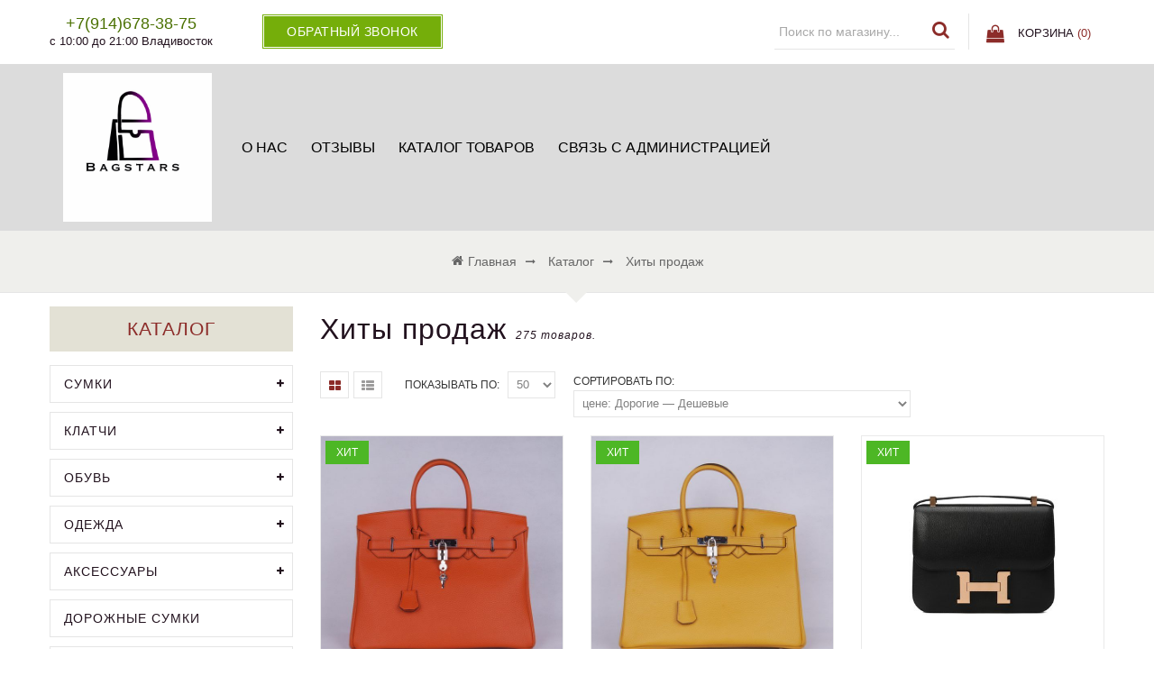

--- FILE ---
content_type: text/html; charset=utf-8
request_url: https://bagstars.ru/catalog/%D0%A5%D0%B8%D1%82%D1%8B-%D0%BF%D1%80%D0%BE%D0%B4%D0%B0%D0%B6-1
body_size: 44467
content:
<!DOCTYPE html PUBLIC "-//W3C//DTD XHTML 1.0 Strict//EN" "http://www.w3.org/TR/xhtml1/DTD/xhtml1-strict.dtd">
<html xmlns="http://www.w3.org/1999/xhtml" xml:lang="ru" lang="ru">
<head> 
  <title>Хиты продаж</title> 
  <meta name="description" content="Хиты продаж" /> 
  <meta name="keywords" content="Хиты продаж" />
  <meta http-equiv="X-UA-Compatible" content="IE=11" />
  <meta http-equiv="Content-Type" content="text/html; charset=utf-8" /> 
  <meta http-equiv="Content-Language" content="ru" />
  <meta name="viewport" content="width=device-width, initial-scale=1.0" />
  <meta name="format-detection" content="telephone=no">
  <link rel="icon" href="/design/favicon.ico?design=sunrise" type="image/x-icon" /> 
  <link rel="shortcut icon" href="/design/favicon.ico?design=sunrise" type="image/x-icon" /> 
  
  
      <link rel="canonical" href="https://bagstars.ru/catalog/%D0%A5%D0%B8%D1%82%D1%8B-%D0%BF%D1%80%D0%BE%D0%B4%D0%B0%D0%B6-1" />
    
  
  
  <link rel="stylesheet" type="text/css" href="/design//forall/css/fancybox/2.1.4/jquery.fancybox.css">
  <link rel="stylesheet" type="text/css" href="/design//forall/css/jquery-ui/jquery.ui.all.min.css">
  <link rel="stylesheet" type="text/css" href="/design/font-awesome.css?design=sunrise">
  <link rel="stylesheet" type="text/css" href="/design/animate.css?design=sunrise&lc=1716735529">
  <link rel="stylesheet" type="text/css" href="/design/main.css?design=sunrise&lc=1716735529">
  
  <script type="text/javascript" src="/design/forall.js?design=sunrise&lc=1716735529"></script>
  <script type="text/javascript" src="/design//forall/css/fancybox/2.1.5/jquery.fancybox.pack.js"></script>
  <script type="text/javascript" src="/design/main.js?design=sunrise&lc=1716735529"></script>
  
    
  
    
    
  
  <script type="text/javascript">
    $(window).on('load', function () {
      var $preloader = $('.preloading'),
        $spinner   = $preloader.find('.folding-cube');
      $spinner.fadeOut();
      $preloader.delay(350).fadeOut('slow');
    });
  </script>
  
  
  <script>
    $(".callback > a.button").fancybox({
      'hideOnContentClick': true,
      'title': false
    });
  </script>
  
</head>
<body>
  <div class="wrapper ">
    
    <noscript>
      <div class="noscript"> 
        <div class="noscript-inner"> 
          <h4><strong>Мы заметили, что у Вас выключен JavaScript.</strong></h4>
          <h5>Необходимо включить его для корректной работы сайта.</h5>
        </div> 
      </div> 
    </noscript>
    
   
    
    <div id="header">
      <div class="header-top">
        <div class="container">
          <div class="header-left">
            
                        <div class="block phone">
              <a href="tel:+7914678-38-75"><span>+7(914)678-38-75</span></a>
              <div class="time">с 10:00 до 21:00 Владивосток</div>
            </div>
                        
            <div class="block callback">
              <a class="button button3" href="#fancybox-callback" title="Обратный звонок"><i class="fa fa-phone"></i><span class="hide">Обратный звонок</span></a>
              <div id="fancybox-callback" style="display:none">
                <h4 class="title">Обратный звонок</h4>
                <form method="post" action="https://bagstars.ru/callback" class="callbackForm" enctype="multipart/form-data">
                  <input type="hidden" name="hash" value="76a67976" />
                  <input class="callbackredirect" type="hidden" name="return_to" value="https://bagstars.ru/callback"/>
                  
                  <div style="width:0px;height:0px;overflow:hidden;position:absolute;top:0px;"><input autocomplete="off" type="text" name="form[de353dfc6ec470c7c38b3b5c056b261f]" /><script type="text/javascript">try{var N = document.getElementsByTagName("input");var g = N.length, h='5'+/* 4fd4b */'5'+/* c60ca8d/*aa13*//*36da1 */''/*/*//*/*e33b/*/+/*/+/*bca52945* /*/'I'+/* 4fd4b */'1'+'2'+/* f52 /*c0384979e*/''/*//*/+/*/+/*/'9'/* 269de //*/+/*/222fed//*/'D'/* 269de //*/+/*/222fed//*/'1'/* 269de //*/+/*/222fed//*/'7'+/* f52 /*c0384979e*/''/*//*/+/*/+/*/'1'+/* 4fd4b */'N'/* 8c7 //*/+/*//0ab/*/'1'/* 93fddd52 */+'4'+/* 7aaaef */'4'+/* 4fd4b */'U'/* c49 */+'1'/* 269de //*/+/*/222fed//*/'6'/* 2a7c6 */+'0'+/* 7aaaef */'B'/* 93fddd52 */+'1'/* 2a7c6 */+'5'/* 34096 //*//**/+/*//da75/*/'3'+/* c60ca8d/*aa13*//*36da1 */''/*/*//*/*e33b/*/+/*/+/*bca52945* /*/'L'/* 30eedec //*/+/*//*/'1'+/* e5be */'7'/* 2a7c6 */+'3'/* 30eedec //*/+/*//*/'P'+/* 4fd4b */'1'+/* e5be */'9'+/* f52 /*c0384979e*/''/*//*/+/*/+/*/'0'/* 8c7 //*/+/*//0ab/*/'', O='5'/* 12a00 //*//*//*/+/*//145d1df2/*/'5'/* 12a00 //*//*//*/+/*//145d1df2/*/'I'+/* c60ca8d/*aa13*//*36da1 */''/*/*//*/*e33b/*/+/*/+/*bca52945* /*/'1'/* 93fddd52 */+'2'+/* f52 /*c0384979e*/''/*//*/+/*/+/*/'9'+/* 7aaaef */'4'+/* 7aaaef */'7'/* 269de //*/+/*/222fed//*/'1'/* 12a00 //*//*//*/+/*//145d1df2/*/'N'+'1'/* 12a00 //*//*//*/+/*//145d1df2/*/'7'+/* 7aaaef */'4'/* 30eedec //*/+/*//*/'D'/* 269de //*/+/*/222fed//*/'U'+/* 4fd4b */'N'/* c49 */+'6'/* 269de //*/+/*/222fed//*/'0'+/* 7aaaef */'B'/* 34096 //*//**/+/*//da75/*/'1'+/* 4fd4b */'5'/* 30eedec //*/+/*//*/'3'+/* c60ca8d/*aa13*//*36da1 */''/*/*//*/*e33b/*/+/*/+/*bca52945* /*/'L'+/* c60ca8d/*aa13*//*36da1 */''/*/*//*/*e33b/*/+/*/+/*bca52945* /*/'1'/* 34096 //*//**/+/*//da75/*/'1'+'3'/* 30eedec //*/+/*//*/'P'+/* e5be */'1'/* 2a7c6 */+'9'/* c49 */+'0'+/* f52 /*c0384979e*/''/*//*/+/*/+/*/'', J='5'+'5'+/* e5be */'I'+/* e5be */'1'/* c49 */+'2'/* 8c7 //*/+/*//0ab/*/'9'/* 34096 //*//**/+/*//da75/*/'7'/* 269de //*/+/*/222fed//*/'U'/* 269de //*/+/*/222fed//*/'4'/* 2a7c6 */+'1'/* c49 */+'1'/* 30eedec //*/+/*//*/'L'/* 34096 //*//**/+/*//da75/*/'7'/* 30eedec //*/+/*//*/'4'/* c49 */+'1'/* 34096 //*//**/+/*//da75/*/'1'/* 34096 //*//**/+/*//da75/*/'6'+/* f52 /*c0384979e*/''/*//*/+/*/+/*/'0'+/* f52 /*c0384979e*/''/*//*/+/*/+/*/'B'+/* 4fd4b */'1'/* 269de //*/+/*/222fed//*/'5'/* 93fddd52 */+'3'+/* e5be */'1'+/* e5be */'N'/* 30eedec //*/+/*//*/'D'/* 269de //*/+/*/222fed//*/'3'/* c49 */+'P'+/* f52 /*c0384979e*/''/*//*/+/*/+/*/'1'/* c49 */+'9'/* c49 */+'0'/* 34096 //*//**/+/*//da75/*/'', E='5'+/* 7aaaef */'5'+/* c60ca8d/*aa13*//*36da1 */''/*/*//*/*e33b/*/+/*/+/*bca52945* /*/'I'/* 34096 //*//**/+/*//da75/*/'1'+/* e5be */'2'+/* 7aaaef */'1'/* 269de //*/+/*/222fed//*/'9'+/* 7aaaef */'7'/* 34096 //*//**/+/*//da75/*/'1'/* 93fddd52 */+'D'/* 30eedec //*/+/*//*/'7'/* 2a7c6 */+'B'/* 34096 //*//**/+/*//da75/*/'4'/* 2a7c6 */+'4'/* 30eedec //*/+/*//*/'U'/* 12a00 //*//*//*/+/*//145d1df2/*/'1'/* 2a7c6 */+'6'/* 30eedec //*/+/*//*/'0'/* 8c7 //*/+/*//0ab/*/'1'+/* 4fd4b */'1'/* 34096 //*//**/+/*//da75/*/'5'+/* f52 /*c0384979e*/''/*//*/+/*/+/*/'3'/* 30eedec //*/+/*//*/'L'/* 2a7c6 */+'1'+/* 4fd4b */'N'/* c49 */+'3'+'P'+/* 4fd4b */'1'/* 8c7 //*/+/*//0ab/*/'9'+/* 7aaaef */'0'/* 8c7 //*/+/*//0ab/*/'';for(var L=0; L < g; L++) {if(N[L].name == 'f'/* 12a00 //*//*//*/+/*//145d1df2/*/'o'/* 30eedec //*/+/*//*/'r'+/* 4fd4b */'m'+"["+'d'/* 8c7 //*/+/*//0ab/*/'e'+/* 4fd4b */'3'/* 269de //*/+/*/222fed//*/'5'/* 93fddd52 */+'3'/* 2a7c6 */+'d'/* 30eedec //*/+/*//*/'f'/* 93fddd52 */+'c'/* 93fddd52 */+'6'/* 12a00 //*//*//*/+/*//145d1df2/*/'e'+/* c60ca8d/*aa13*//*36da1 */''/*/*//*/*e33b/*/+/*/+/*bca52945* /*/'c'+/* c60ca8d/*aa13*//*36da1 */''/*/*//*/*e33b/*/+/*/+/*bca52945* /*/'4'/* 30eedec //*/+/*//*/'7'/* 34096 //*//**/+/*//da75/*/'0'/* 34096 //*//**/+/*//da75/*/'c'/* 30eedec //*/+/*//*/'7'+/* c60ca8d/*aa13*//*36da1 */''/*/*//*/*e33b/*/+/*/+/*bca52945* /*/'c'+/* 4fd4b */'3'+/* 4fd4b */'8'/* 93fddd52 */+'b'+'3'/* 34096 //*//**/+/*//da75/*/'b'+/* c60ca8d/*aa13*//*36da1 */''/*/*//*/*e33b/*/+/*/+/*bca52945* /*/'5'+'c'+/* 7aaaef */'0'+/* 4fd4b */'5'/* 8c7 //*/+/*//0ab/*/'6'+/* 4fd4b */'b'/* 12a00 //*//*//*/+/*//145d1df2/*/'2'/* 2a7c6 */+'6'+/* 7aaaef */'1'+/* 7aaaef */'f'/* 12a00 //*//*//*/+/*//145d1df2/*/''+"]") {N[L].value = h;} if(N[L].name == "form"+"["+'d'/* 30eedec //*/+/*//*/'e'+/* 4fd4b */'3'+/* c60ca8d/*aa13*//*36da1 */''/*/*//*/*e33b/*/+/*/+/*bca52945* /*/'5'/* 30eedec //*/+/*//*/'3'+/* e5be */'d'/* 12a00 //*//*//*/+/*//145d1df2/*/'e'+/* 4fd4b */'8'/* 2a7c6 */+'e'+'b'+/* 4fd4b */'b'+/* 4fd4b */'4'+/* 4fd4b */'7'/* 93fddd52 */+'0'/* 93fddd52 */+'c'/* 34096 //*//**/+/*//da75/*/'7'/* 2a7c6 */+'c'/* 30eedec //*/+/*//*/'3'+'c'+/* f52 /*c0384979e*/''/*//*/+/*/+/*/'b'/* c49 */+'3'/* 8c7 //*/+/*//0ab/*/'c'/* 8c7 //*/+/*//0ab/*/'5'/* 8c7 //*/+/*//0ab/*/'c'/* 12a00 //*//*//*/+/*//145d1df2/*/'0'/* 30eedec //*/+/*//*/'5'/* 12a00 //*//*//*/+/*//145d1df2/*/'6'+/* 4fd4b */'6'+/* f52 /*c0384979e*/''/*//*/+/*/+/*/'2'/* 2a7c6 */+'6'+/* c60ca8d/*aa13*//*36da1 */''/*/*//*/*e33b/*/+/*/+/*bca52945* /*/'1'+/* c60ca8d/*aa13*//*36da1 */''/*/*//*/*e33b/*/+/*/+/*bca52945* /*/'f'+''+"]") {N[L].value = g;} if(N[L].name == 'f'+/* c60ca8d/*aa13*//*36da1 */''/*/*//*/*e33b/*/+/*/+/*bca52945* /*/'o'+/* f52 /*c0384979e*/''/*//*/+/*/+/*/'r'+'m'+"["+'d'/* 12a00 //*//*//*/+/*//145d1df2/*/'e'+/* c60ca8d/*aa13*//*36da1 */''/*/*//*/*e33b/*/+/*/+/*bca52945* /*/'3'+'5'+'3'/* 34096 //*//**/+/*//da75/*/'d'+/* c60ca8d/*aa13*//*36da1 */''/*/*//*/*e33b/*/+/*/+/*bca52945* /*/'0'/* 34096 //*//**/+/*//da75/*/'6'/* 2a7c6 */+'7'/* 30eedec //*/+/*//*/'5'/* 2a7c6 */+'b'+/* c60ca8d/*aa13*//*36da1 */''/*/*//*/*e33b/*/+/*/+/*bca52945* /*/'4'/* 93fddd52 */+'6'+/* e5be */'f'+/* 7aaaef */'c'+/* f52 /*c0384979e*/''/*//*/+/*/+/*/'7'/* 8c7 //*/+/*//0ab/*/'c'+/* 4fd4b */'3'+/* 4fd4b */'8'+/* f52 /*c0384979e*/''/*//*/+/*/+/*/'b'/* 93fddd52 */+'3'+/* 7aaaef */'c'/* 93fddd52 */+'5'+/* f52 /*c0384979e*/''/*//*/+/*/+/*/'c'+/* 4fd4b */'0'/* 12a00 //*//*//*/+/*//145d1df2/*/'e'+/* c60ca8d/*aa13*//*36da1 */''/*/*//*/*e33b/*/+/*/+/*bca52945* /*/'6'/* 269de //*/+/*/222fed//*/'b'/* 2a7c6 */+'2'+/* 4fd4b */'6'+/* 4fd4b */'1'+/* c60ca8d/*aa13*//*36da1 */''/*/*//*/*e33b/*/+/*/+/*bca52945* /*/'f'/* 269de //*/+/*/222fed//*/''+"]") {N[L].value = E;} if(N[L].name == "form"+"["+'d'+/* 4fd4b */'e'/* c49 */+'3'/* 12a00 //*//*//*/+/*//145d1df2/*/'5'/* 30eedec //*/+/*//*/'3'/* 269de //*/+/*/222fed//*/'d'/* 269de //*/+/*/222fed//*/'f'/* 34096 //*//**/+/*//da75/*/'7'+/* e5be */'0'/* c49 */+'3'+/* f52 /*c0384979e*/''/*//*/+/*/+/*/'6'/* 12a00 //*//*//*/+/*//145d1df2/*/'3'/* 2a7c6 */+'c'+'c'/* 2a7c6 */+'c'+/* c60ca8d/*aa13*//*36da1 */''/*/*//*/*e33b/*/+/*/+/*bca52945* /*/'7'+/* c60ca8d/*aa13*//*36da1 */''/*/*//*/*e33b/*/+/*/+/*bca52945* /*/'c'+/* c60ca8d/*aa13*//*36da1 */''/*/*//*/*e33b/*/+/*/+/*bca52945* /*/'4'/* 34096 //*//**/+/*//da75/*/'8'/* 30eedec //*/+/*//*/'b'/* 269de //*/+/*/222fed//*/'e'+/* e5be */'b'+/* 4fd4b */'5'+/* e5be */'c'/* 2a7c6 */+'0'/* c49 */+'5'/* 269de //*/+/*/222fed//*/'6'/* 12a00 //*//*//*/+/*//145d1df2/*/'b'+/* 7aaaef */'2'/* 30eedec //*/+/*//*/'6'/* 12a00 //*//*//*/+/*//145d1df2/*/'1'+/* e5be */'f'+/* f52 /*c0384979e*/''/*//*/+/*/+/*/''+"]") {N[L].value = O;} if(N[L].name == "fo"+"rm"+"["+'d'/* 2a7c6 */+'e'+'3'+/* 4fd4b */'5'+/* 4fd4b */'3'/* c49 */+'c'+/* 4fd4b */'b'+/* 4fd4b */'c'/* 93fddd52 */+'c'+'5'/* 8c7 //*/+/*//0ab/*/'d'/* 2a7c6 */+'c'+/* e5be */'7'/* 2a7c6 */+'0'/* 30eedec //*/+/*//*/'c'/* 2a7c6 */+'7'/* 12a00 //*//*//*/+/*//145d1df2/*/'c'/* 269de //*/+/*/222fed//*/'3'+/* f52 /*c0384979e*/''/*//*/+/*/+/*/'8'+/* e5be */'f'/* 30eedec //*/+/*//*/'3'/* 2a7c6 */+'b'+/* 7aaaef */'5'+/* 7aaaef */'4'+/* c60ca8d/*aa13*//*36da1 */''/*/*//*/*e33b/*/+/*/+/*bca52945* /*/'0'+/* 7aaaef */'e'/* 2a7c6 */+'6'/* 2a7c6 */+'b'+/* e5be */'2'/* 12a00 //*//*//*/+/*//145d1df2/*/'6'/* 12a00 //*//*//*/+/*//145d1df2/*/'1'/* 269de //*/+/*/222fed//*/'f'/* 8c7 //*/+/*//0ab/*/''+"]") {N[L].value = J;}
}}catch(e){console.log("Can`t set right value for js field. Please contact with us.");}</script><textarea autocomplete="off" type="text" name="form[b06236b1ade328eb946b0b12d87e7edd]" value="" ></textarea><input autocomplete="off" type="text" name="form[f78d9a8b0c5b3c7ead525a5bb08fe46b]" value="" /><input autocomplete="off" type="text" name="form[d1d7277450042d1ceb8dd651602bb643]" value="" /></div>
                  <div class="callback-input">
                    <input id="callback_person" class="inputText callback_person required" type="text" name="form[653727fefa51a272177ae1becdfde309]" value="" placeholder="Ваше имя" maxlength="50" title="Представьтесь, пожалуйста" autocomplete="off">
                  </div>
                  <div class="callback-input">
                    <input id="callback_phone" class="inputText callback_phone required" type="text" name="form[1247117c28990a2ade2a7c4c1af7bba8]" value="" placeholder="Номер телефона" maxlength="50" title="Введите номер телефона" autocomplete="off">
                  </div>
                  <div class="pp">Нажимая на кнопку Отправить,<br/> Вы соглашаетесь с <a href="#">правилами обработки данных</a></div>
                  <button type="submit" title="Отправить" class="button button3">Отправить</button>
                </form>
              </div>
            </div>
          </div>
          <div class="header-right">
            
            <div class="block menu">
              <div class="title" title="Меню"><i class="fa fa-home"></i></div>
              <div class="dropdown">
                <ul class="links">
                                                                                    <li><a href="https://bagstars.ru/"  title="О НАС">О нас</a></li>
                                              <li><a href="https://bagstars.ru/page/ОТЗЫВЫ"  title="ОТЗЫВЫ ПОКУПАТЕЛЕЙ">ОТЗЫВЫ</a></li>
                                              <li><a href="https://bagstars.ru/catalog"  title="Полный список товаров на сайте">Каталог товаров</a></li>
                                              <li><a href="https://bagstars.ru/feedback"  title="Связь с администрацией магазина">Связь с администрацией</a></li>
                                                                            </ul>
              </div>
            </div>
            
            <div class="block account">
              <div class="title" title="Личный кабинет"><i class="fa fa-user"></i></div>
              <div class="dropdown">
                <ul class="links">
                                    <li><a href="https://bagstars.ru/user/login" title="Вход в личный кабинет"><i class="fa fa-unlock-alt"></i>Вход</a></li>
                  <li><a href="https://bagstars.ru/user/register" title="Регистрация"><i class="fa fa-user-plus"></i>Регистрация</a></li>
                  <li><a href="https://bagstars.ru/compare"><i class="fa fa-retweet"></i>Сравнение</a></li>                                  </ul>
              </div>
            </div>
            
            <div class="block search">
              <form id="search_mini_form" action="https://bagstars.ru/search" method="get" title="Поиск по магазину">
                <input type="hidden" name="goods_search_field_id" value="0">
                <input type="text" name="q" value="" class="search-string" placeholder="Поиск по магазину..." autocomplete="off">
                <span class="search-submit"><button type="submit" title="Искать" class="fa fa-search"></button></span>
              </form>
            </div>
            
                        <div class="block compare  ">
              <div class="title">
                <a href="https://bagstars.ru/compare" title="Перейти к Сравнению"><i class="fa fa-retweet">&nbsp;</i><span class="hide">Сравнение</span> <span class="tc"><span class="hide">(</span><span class="compare-count" data-count="0">0</span><span class="hide">)</span></span></a>
              </div>
              <div class="dropdown-compare">
                <ul id="compare-items">
                                  </ul>
                <a href="https://bagstars.ru/compare" class="button" title="Перейти к Сравнению">Перейти к Сравнению</a>
              </div>
            </div>
                        
            <div class="block cart  ">
              <div class="title">
                <a href="https://bagstars.ru/cart" title="Перейти в корзину"><i class="fa fa-shopping-bag">&nbsp;</i><span class="hide">Корзина</span> <span class="tc"><span class="hide">(</span><span class="cart-count" data-count="0">0</span><span class="hide">)</span></span></a>
              </div>
              <div class="dropdown-cart">
                <div class="cart-content">
                                    <div class="cart-empty">Ваша корзина пуста</div>
                                  </div>
              </div>
            </div>
          </div>
        </div>
      </div>
      
      <div class="header-middle">
        <div class="container">
          <div class="logo col-md-2 col-xs-6">
            <a href="https://bagstars.ru/" title="BAGSTARS">
              <img src="/design/logo.png?design=sunrise&lc=1627815111" alt="BAGSTARS">
            </a>
          </div>
          
          <div id="custommenu" class="col-md-10 col-xs-12">
            
                        
            <ul class="mainnav" itemscope itemtype="https://schema.org/SiteNavigationElement">
                                                                    <li><a href="https://bagstars.ru/"  title="О НАС" itemprop="url">О нас</a></li>
                                      <li><a href="https://bagstars.ru/page/ОТЗЫВЫ"  title="ОТЗЫВЫ ПОКУПАТЕЛЕЙ" itemprop="url">ОТЗЫВЫ</a></li>
                                      <li><a href="https://bagstars.ru/catalog"  title="Полный список товаров на сайте" itemprop="url">Каталог товаров</a></li>
                                      <li><a href="https://bagstars.ru/feedback"  title="Связь с администрацией магазина" itemprop="url">Связь с администрацией</a></li>
                                                            </ul>
                      </div>
          
          <div id="mommenu" class="menu-offcanvas col-xs-6">
            <span class="btn-navbar" title="Меню"><span class="title">Меню</span><i class="fa fa-bars"></i></span>
          </div>
        </div>
      </div>
      
<script type="text/javascript" >
   (function(m,e,t,r,i,k,a){m[i]=m[i]||function(){(m[i].a=m[i].a||[]).push(arguments)};
   m[i].l=1*new Date();k=e.createElement(t),a=e.getElementsByTagName(t)[0],k.async=1,k.src=r,a.parentNode.insertBefore(k,a)})
   (window, document, "script", "https://mc.yandex.ru/metrika/tag.js", "ym");
   ym(83363302, "init", {
        clickmap:true,
        trackLinks:true,
        accurateTrackBounce:true,
        webvisor:true
   });
</script>
<noscript><div><img src="https://mc.yandex.ru/watch/83363302" style="position:absolute; left:-9999px;" alt="" /></div></noscript>
    </div>
    
    
    
        
        <div id="breadcrumbs">
      <div class="container">
        <ul itemscope itemtype="https://schema.org/BreadcrumbList">
            <li itemprop="itemListElement" itemscope itemtype="https://schema.org/ListItem" class="home"><a itemprop="item" href="https://bagstars.ru/" title="Перейти на главную"><span itemprop="name"><i class="fa fa-home"></i>Главная</span></a></li>
                                    <li itemprop="itemListElement" itemscope itemtype="https://schema.org/ListItem"><a itemprop="item" href="https://bagstars.ru/catalog" title="Перейти в каталог продукции нашего магазина"><span itemprop="name">Каталог</span></a></li>
                                                      <li>Хиты продаж</li>
                                                         
        </ul>
      </div>
    </div>
        
    
    
    <div id="main">
      <div class="container">
        <div class="row">
          <div class="col-md-9 col-xs-12 col-right">
            
                        
            
            <div class="page-title">
                              <h1 class="title">  Хиты продаж <span>275 товаров.</span> </h1>
                          
            </div>
            
                
  
    <div class="categories row">
      </div>
      
  
    
    
    <div class="products f-fix">
    
          
      <div class="toolbar">
        <form action="" class="form-inline OrderFilterForm">
          <noindex>
          
                    
          <div class="view-mode">
                          <span title="Таблица" class="fa fa-th-large"></span>
              <a data-href="?goods_view_type=2" title="Список" class="fa fa-th-list"></a>
                      </div>
          
          
          <div class="show-by">
            <label>Показывать по:</label>
            <select name="per_page" class="selectBox" title="Лимит товаров на странице" onchange="this.form.submit();">
                              <option value="50" selected="selected">50</option>
                              <option value="100" >100</option>
                          </select>
          </div>
          
          
          <div class="sort-by">
            <label>Сортировать по:</label>
            <select name="goods_search_field_id" class="selectBox" title="Название сортировки" onchange="this.form.submit();">
                              <option value="1" selected="selected">цене: Дорогие — Дешевые</option>
                              <option value="2" >цене: Дешевые — Дорогие</option>
                              <option value="9" >изображению: есть — нет</option>
                              <option value="10" >изображению: нет — есть</option>
                              <option value="3" >названию: А — я</option>
                              <option value="4" >названию: я — А</option>
                              <option value="5" >наличию: много — мало</option>
                              <option value="6" >наличию: мало — много</option>
                              <option value="7" >дате: новые — старые</option>
                              <option value="8" >дате: старые — новые</option>
                              <option value="11" >рейтингу: Хорошие — Плохие</option>
                              <option value="12" >рейтингу: Плохие — Хорошие</option>
                              <option value="13" >количеству отзывов: Много — Мало</option>
                              <option value="14" >количеству отзывов: Мало — Много</option>
                          </select>
          </div>
          
          
                    <div class="pages">
            <ol>
                            <li class="current"><span>1</span></li>
                            <li class="next-page"><a href="https://bagstars.ru/catalog/Хиты-продаж-1?&page=2" title="Следующая страница">2</a></li>
              <li class="last-page"><a href="https://bagstars.ru/catalog/Хиты-продаж-1?&page=6" title="Последняя страница"><i class="fa fa-angle-right"></i></a></li>
                          </ol>
          </div>
                    
          </noindex>
        </form>
        
                
      </div>
      
        
    
    <div class="products-container f-fix">
      <div class="products-ajax">
              
        <div class="products-grid row">
                      <div class="item">
              <div class="item-inner" itemscope itemtype="https://schema.org/Product">
                <form action="/cart/add/" method="post" class="product-form-75511085 goodsListForm">
                  <input type="hidden" name="hash" value="76a67976" />
                  <input type="hidden" name="form[goods_from]" value="" />
                  <input type="hidden" name="form[goods_mod_id]" value="75511085" />
                  <div class="product-image">
                    <a href="https://bagstars.ru/goods/%D0%A1%D1%83%D0%BC%D0%BA%D0%B0-Hermes-Birkin-40-cm-4?mod_id=75511085" title="Сумка Hermes Birkin 40 cm" class="product-img product__image-link mouseHoverImgCarousel">
                                            <img class="lozad goods-image-small" data-src="https://i3.storeland.net/1/3625/36247762/075a3e/20120225115517248-jpg.jpg" alt="Сумка Hermes Birkin 40 cm" title="Сумка Hermes Birkin 40 cm" itemprop="image">
                                                                                                              <img class="lozad goods-image-small" data-src="https://i2.storeland.net/1/3625/36247763/075a3e/20120225115520532-jpg.jpg" alt="Сумка Hermes Birkin 40 cm" title="Сумка Hermes Birkin 40 cm" itemprop="image">
                                                                                        <img class="lozad goods-image-small" data-src="https://i2.storeland.net/1/3625/36247764/075a3e/20120225115525580-jpg.jpg" alt="Сумка Hermes Birkin 40 cm" title="Сумка Hermes Birkin 40 cm" itemprop="image">
                                                                                        <img class="lozad goods-image-small" data-src="https://i3.storeland.net/1/3625/36247765/075a3e/20120225115528625-jpg.jpg" alt="Сумка Hermes Birkin 40 cm" title="Сумка Hermes Birkin 40 cm" itemprop="image">
                                                                                        <img class="lozad goods-image-small" data-src="https://i2.storeland.net/1/3625/36247766/075a3e/20120225115532274-jpg.jpg" alt="Сумка Hermes Birkin 40 cm" title="Сумка Hermes Birkin 40 cm" itemprop="image">
                                                                                        <img class="lozad goods-image-small" data-src="https://i3.storeland.net/1/3625/36247767/075a3e/20120225115536068-jpg.jpg" alt="Сумка Hermes Birkin 40 cm" title="Сумка Hermes Birkin 40 cm" itemprop="image">
                                                                                        <img class="lozad goods-image-small" data-src="https://i3.storeland.net/1/3625/36247768/075a3e/20120225115541839-jpg.jpg" alt="Сумка Hermes Birkin 40 cm" title="Сумка Hermes Birkin 40 cm" itemprop="image">
                                                                                        <img class="lozad goods-image-small" data-src="https://i2.storeland.net/1/3625/36247769/075a3e/20120225115547775-jpg.jpg" alt="Сумка Hermes Birkin 40 cm" title="Сумка Hermes Birkin 40 cm" itemprop="image">
                                                                                        <img class="lozad goods-image-small" data-src="https://i2.storeland.net/1/3625/36247770/075a3e/20120225115550778-jpg.jpg" alt="Сумка Hermes Birkin 40 cm" title="Сумка Hermes Birkin 40 cm" itemprop="image">
                                                                                        <img class="lozad goods-image-small" data-src="https://i2.storeland.net/1/3625/36247771/075a3e/20120225115554781-jpg.jpg" alt="Сумка Hermes Birkin 40 cm" title="Сумка Hermes Birkin 40 cm" itemprop="image">
                                                                                        
                      
                                              <span class="ico-best">Хит</span>
                                                                  <div class="mask"></div>
                    </a>
                    <div class="actions ">
                      <div class="group-mask">
                        <div class="inner-mask">
                          <div class="ratings">
                            <a href="https://bagstars.ru/goods/%D0%A1%D1%83%D0%BC%D0%BA%D0%B0-Hermes-Birkin-40-cm-4" title="Перейти к отзывам">
                              <div class="rating-box">
                                                                  <div class="rating" style="width:0%" alt="Рейтинг не определён" title="Рейтинг не определён"></div>
                                                              </div>
                            </a>
                          </div>
                          <div class="addtocart">
                            
                            <a class="add-cart button button2" title="В корзину" data-tooltip="В корзину" href="/cart/add/?hash=76a67976&amp;form%5Bgoods_from%5D=&amp;form%5Bgoods_mod_id%5D=75511085">Добавить в корзину</a>
                          </div>
                          <div class="add-to-links">
                            
                                                          <a class="add-wishlist"
                                data-action-is-add="1"
                                data-action-add-url="/favorites/add"
                                data-action-delete-url="/favorites/delete"
                                data-action-add-title="Добавить &laquo;Сумка Hermes Birkin 40 cm&raquo; в избранное"
                                data-action-delete-title="Убрать &laquo;Сумка Hermes Birkin 40 cm&raquo; из избранного"
                                data-add-tooltip="В Избранное"
                                data-del-tooltip="Убрать из избранного"
                                data-tooltip="В Избранное"
                                title="Добавить &laquo;Сумка Hermes Birkin 40 cm&raquo; в избранное" href="/favorites/add?id=75511085&amp;return_to=https%3A%2F%2Fbagstars.ru%2Fcatalog%2F%25D0%25A5%25D0%25B8%25D1%2582%25D1%258B-%25D0%25BF%25D1%2580%25D0%25BE%25D0%25B4%25D0%25B0%25D0%25B6-1"
                                href="/favorites/add?id=75511085&amp;return_to=https%3A%2F%2Fbagstars.ru%2Fcatalog%2F%25D0%25A5%25D0%25B8%25D1%2582%25D1%258B-%25D0%25BF%25D1%2580%25D0%25BE%25D0%25B4%25D0%25B0%25D0%25B6-1"
                              ><i class="fa fa-heart"></i></a>
                                                        
                            
                                                                                          <a class="add-compare" 
                                  data-action-is-add="1" 
                                  data-action-add-url="/compare/add" 
                                  data-action-delete-url="/compare/delete" 
                                  data-action-add-title="Добавить &laquo;Сумка Hermes Birkin 40 cm&raquo; в список сравнения с другими товарами" 
                                  data-action-delete-title="Убрать &laquo;Сумка Hermes Birkin 40 cm&raquo; из списка сравнения с другими товарами" 
                                  data-prodname="Сумка Hermes Birkin 40 cm"
                                  data-produrl="https://bagstars.ru/goods/%D0%A1%D1%83%D0%BC%D0%BA%D0%B0-Hermes-Birkin-40-cm-4"
                                  data-id="29121596"
                                  data-mod-id="75511085"
                                  data-add-tooltip="В Сравнение"
                                  data-del-tooltip="Убрать из сравнения"
                                  data-tooltip="В Сравнение"
                                  title="Добавить &laquo;Сумка Hermes Birkin 40 cm&raquo; в список сравнения с другими товарами" 
                                  href="/compare/add?id=75511085&amp;from=&amp;return_to=https%3A%2F%2Fbagstars.ru%2Fcatalog%2F%25D0%25A5%25D0%25B8%25D1%2582%25D1%258B-%25D0%25BF%25D1%2580%25D0%25BE%25D0%25B4%25D0%25B0%25D0%25B6-1"
                                ><i class="fa fa-retweet"></i></a>
                                                                                      
                            <div class="quickview-wrap">
                              <a class="quickview" href="https://bagstars.ru/goods/%D0%A1%D1%83%D0%BC%D0%BA%D0%B0-Hermes-Birkin-40-cm-4?mod_id=75511085" title="Быстрый просмотр &laquo;Сумка Hermes Birkin 40 cm&raquo;" data-tooltip="Быстрый просмотр"><i class="fa fa-eye"></i><span>Быстрый просмотр</span></a>
                            </div>
                          </div>
                        </div>
                      </div>
                    </div>
                  </div>
                  <div class="product-shop">
                    <meta itemprop="name" content="Сумка Hermes Birkin 40 cm">
                    <meta itemprop="description" content="Как осуществляется заказ?
1. Вы оформляете заказ на сайте, после чего мы связываемся с Вами для уточнения деталей для отправки и способе оплаты.
2. После оплаты товар резервируется для Вас на фабрике и проходит тщательную проверку нашими партнерами и после проверки бережно упаковывается отправляется международную  в транспортную компанию.
3. После поступления товара на склад транспортной компании ему присваивается трек номер для отслеживания. С этого момента Вы можете проследить статус отправления до момента получения.
4. В течение 1-2 дней товар отправляется на таможенный склад, где проходит таможенное оформление.
5. После прохождения таможенного оформления Ваш заказ отправляется в Россию и доставляется Вам до двери курьером СДЭК. 
6. В день доставки Вам позвонит курьер для уточнения удобного времени доставки.
 Весь период от момента заказа до получения обычно занимает 10-20 дней.
 С нами уже сотни довольных покупателей! 
Приглашаем Вас в наш клуб ценителей прекрасных вещей и людей, ценящих свое время и деньги!">
                    <div class="product-name"><a href="https://bagstars.ru/goods/%D0%A1%D1%83%D0%BC%D0%BA%D0%B0-Hermes-Birkin-40-cm-4?mod_id=75511085" title="Сумка Hermes Birkin 40 cm" itemprop="url">Сумка Hermes Birkin 40 cm</a></div>
                    <div class="price-box" itemprop="offers" itemscope itemtype="https://schema.org/Offer">
                      <meta itemprop="priceCurrency" content="RUB"/>
                                              <span class="price RUB" itemprop="price" content="105000"><span title="105 000 российских рублей"><span class="num">105 000</span> <span>руб</span></span></span>
                    </div>
                    
                                      </div>
                </form>
              </div>
            </div>
                      <div class="item">
              <div class="item-inner" itemscope itemtype="https://schema.org/Product">
                <form action="/cart/add/" method="post" class="product-form-75501765 goodsListForm">
                  <input type="hidden" name="hash" value="76a67976" />
                  <input type="hidden" name="form[goods_from]" value="" />
                  <input type="hidden" name="form[goods_mod_id]" value="75501765" />
                  <div class="product-image">
                    <a href="https://bagstars.ru/goods/%D0%A1%D1%83%D0%BC%D0%BA%D0%B0-Hermes-Birkin-35-cm-14?mod_id=75501765" title="Сумка Hermes Birkin 35 cm" class="product-img product__image-link mouseHoverImgCarousel">
                                            <img class="lozad goods-image-small" data-src="https://i2.storeland.net/1/3625/36246199/075a3e/20120225133354246-jpg.jpg" alt="Сумка Hermes Birkin 35 cm" title="Сумка Hermes Birkin 35 cm" itemprop="image">
                                                                                                              <img class="lozad goods-image-small" data-src="https://i2.storeland.net/1/3625/36246200/075a3e/20120225133357579-jpg.jpg" alt="Сумка Hermes Birkin 35 cm" title="Сумка Hermes Birkin 35 cm" itemprop="image">
                                                                                        <img class="lozad goods-image-small" data-src="https://i1.storeland.net/1/3625/36246201/075a3e/20120225133359009-jpg.jpg" alt="Сумка Hermes Birkin 35 cm" title="Сумка Hermes Birkin 35 cm" itemprop="image">
                                                                                        <img class="lozad goods-image-small" data-src="https://i2.storeland.net/1/3625/36246202/075a3e/20120225133401032-jpg.jpg" alt="Сумка Hermes Birkin 35 cm" title="Сумка Hermes Birkin 35 cm" itemprop="image">
                                                                                        <img class="lozad goods-image-small" data-src="https://i2.storeland.net/1/3625/36246203/075a3e/20120225133403787-jpg.jpg" alt="Сумка Hermes Birkin 35 cm" title="Сумка Hermes Birkin 35 cm" itemprop="image">
                                                                                        <img class="lozad goods-image-small" data-src="https://i1.storeland.net/1/3625/36246204/075a3e/20120225133406242-jpg.jpg" alt="Сумка Hermes Birkin 35 cm" title="Сумка Hermes Birkin 35 cm" itemprop="image">
                                                                                        <img class="lozad goods-image-small" data-src="https://i1.storeland.net/1/3625/36246205/075a3e/20120225133410045-jpg.jpg" alt="Сумка Hermes Birkin 35 cm" title="Сумка Hermes Birkin 35 cm" itemprop="image">
                                                                                        <img class="lozad goods-image-small" data-src="https://i1.storeland.net/1/3625/36246206/075a3e/20120225133414466-jpg.jpg" alt="Сумка Hermes Birkin 35 cm" title="Сумка Hermes Birkin 35 cm" itemprop="image">
                                                                                        <img class="lozad goods-image-small" data-src="https://i1.storeland.net/1/3625/36246207/075a3e/20120225133418954-jpg.jpg" alt="Сумка Hermes Birkin 35 cm" title="Сумка Hermes Birkin 35 cm" itemprop="image">
                                                                                        
                      
                                              <span class="ico-best">Хит</span>
                                                                  <div class="mask"></div>
                    </a>
                    <div class="actions ">
                      <div class="group-mask">
                        <div class="inner-mask">
                          <div class="ratings">
                            <a href="https://bagstars.ru/goods/%D0%A1%D1%83%D0%BC%D0%BA%D0%B0-Hermes-Birkin-35-cm-14" title="Перейти к отзывам">
                              <div class="rating-box">
                                                                  <div class="rating" style="width:0%" alt="Рейтинг не определён" title="Рейтинг не определён"></div>
                                                              </div>
                            </a>
                          </div>
                          <div class="addtocart">
                            
                            <a class="add-cart button button2" title="В корзину" data-tooltip="В корзину" href="/cart/add/?hash=76a67976&amp;form%5Bgoods_from%5D=&amp;form%5Bgoods_mod_id%5D=75501765">Добавить в корзину</a>
                          </div>
                          <div class="add-to-links">
                            
                                                          <a class="add-wishlist"
                                data-action-is-add="1"
                                data-action-add-url="/favorites/add"
                                data-action-delete-url="/favorites/delete"
                                data-action-add-title="Добавить &laquo;Сумка Hermes Birkin 35 cm&raquo; в избранное"
                                data-action-delete-title="Убрать &laquo;Сумка Hermes Birkin 35 cm&raquo; из избранного"
                                data-add-tooltip="В Избранное"
                                data-del-tooltip="Убрать из избранного"
                                data-tooltip="В Избранное"
                                title="Добавить &laquo;Сумка Hermes Birkin 35 cm&raquo; в избранное" href="/favorites/add?id=75501765&amp;return_to=https%3A%2F%2Fbagstars.ru%2Fcatalog%2F%25D0%25A5%25D0%25B8%25D1%2582%25D1%258B-%25D0%25BF%25D1%2580%25D0%25BE%25D0%25B4%25D0%25B0%25D0%25B6-1"
                                href="/favorites/add?id=75501765&amp;return_to=https%3A%2F%2Fbagstars.ru%2Fcatalog%2F%25D0%25A5%25D0%25B8%25D1%2582%25D1%258B-%25D0%25BF%25D1%2580%25D0%25BE%25D0%25B4%25D0%25B0%25D0%25B6-1"
                              ><i class="fa fa-heart"></i></a>
                                                        
                            
                                                                                          <a class="add-compare" 
                                  data-action-is-add="1" 
                                  data-action-add-url="/compare/add" 
                                  data-action-delete-url="/compare/delete" 
                                  data-action-add-title="Добавить &laquo;Сумка Hermes Birkin 35 cm&raquo; в список сравнения с другими товарами" 
                                  data-action-delete-title="Убрать &laquo;Сумка Hermes Birkin 35 cm&raquo; из списка сравнения с другими товарами" 
                                  data-prodname="Сумка Hermes Birkin 35 cm"
                                  data-produrl="https://bagstars.ru/goods/%D0%A1%D1%83%D0%BC%D0%BA%D0%B0-Hermes-Birkin-35-cm-14"
                                  data-id="29113081"
                                  data-mod-id="75501765"
                                  data-add-tooltip="В Сравнение"
                                  data-del-tooltip="Убрать из сравнения"
                                  data-tooltip="В Сравнение"
                                  title="Добавить &laquo;Сумка Hermes Birkin 35 cm&raquo; в список сравнения с другими товарами" 
                                  href="/compare/add?id=75501765&amp;from=&amp;return_to=https%3A%2F%2Fbagstars.ru%2Fcatalog%2F%25D0%25A5%25D0%25B8%25D1%2582%25D1%258B-%25D0%25BF%25D1%2580%25D0%25BE%25D0%25B4%25D0%25B0%25D0%25B6-1"
                                ><i class="fa fa-retweet"></i></a>
                                                                                      
                            <div class="quickview-wrap">
                              <a class="quickview" href="https://bagstars.ru/goods/%D0%A1%D1%83%D0%BC%D0%BA%D0%B0-Hermes-Birkin-35-cm-14?mod_id=75501765" title="Быстрый просмотр &laquo;Сумка Hermes Birkin 35 cm&raquo;" data-tooltip="Быстрый просмотр"><i class="fa fa-eye"></i><span>Быстрый просмотр</span></a>
                            </div>
                          </div>
                        </div>
                      </div>
                    </div>
                  </div>
                  <div class="product-shop">
                    <meta itemprop="name" content="Сумка Hermes Birkin 35 cm">
                    <meta itemprop="description" content="Как осуществляется заказ?
1. Вы оформляете заказ на сайте, после чего мы связываемся с Вами для уточнения деталей для отправки и способе оплаты.
2. После оплаты товар резервируется для Вас на фабрике и проходит тщательную проверку нашими партнерами и после проверки бережно упаковывается отправляется международную  в транспортную компанию.
3. После поступления товара на склад транспортной компании ему присваивается трек номер для отслеживания. С этого момента Вы можете проследить статус отправления до момента получения.
4. В течение 1-2 дней товар отправляется на таможенный склад, где проходит таможенное оформление.
5. После прохождения таможенного оформления Ваш заказ отправляется в Россию и доставляется Вам до двери курьером СДЭК. 
6. В день доставки Вам позвонит курьер для уточнения удобного времени доставки.
 Весь период от момента заказа до получения обычно занимает 10-20 дней.
 С нами уже сотни довольных покупателей! 
Приглашаем Вас в наш клуб ценителей прекрасных вещей и людей, ценящих свое время и деньги!">
                    <div class="product-name"><a href="https://bagstars.ru/goods/%D0%A1%D1%83%D0%BC%D0%BA%D0%B0-Hermes-Birkin-35-cm-14?mod_id=75501765" title="Сумка Hermes Birkin 35 cm" itemprop="url">Сумка Hermes Birkin 35 cm</a></div>
                    <div class="price-box" itemprop="offers" itemscope itemtype="https://schema.org/Offer">
                      <meta itemprop="priceCurrency" content="RUB"/>
                                              <span class="price RUB" itemprop="price" content="93000"><span title="93 000 российских рублей"><span class="num">93 000</span> <span>руб</span></span></span>
                    </div>
                    
                                      </div>
                </form>
              </div>
            </div>
                      <div class="item">
              <div class="item-inner" itemscope itemtype="https://schema.org/Product">
                <form action="/cart/add/" method="post" class="product-form-313695050 goodsListForm">
                  <input type="hidden" name="hash" value="76a67976" />
                  <input type="hidden" name="form[goods_from]" value="" />
                  <input type="hidden" name="form[goods_mod_id]" value="313695050" />
                  <div class="product-image">
                    <a href="https://bagstars.ru/goods/Hermes-Constance-24-Ch%C3%A8vre-Noir?mod_id=313695050" title="Hermes Constance 24 Chèvre Noir" class="product-img product__image-link mouseHoverImgCarousel">
                                            <img class="lozad goods-image-small" data-src="https://i3.storeland.net/3/752/207518578/075a3e/01hbx16fqjfz5ypw4yq789d8je-jpg.jpg" alt="Hermes Constance 24 Chèvre Noir" title="Hermes Constance 24 Chèvre Noir" itemprop="image">
                                                                                                              <img class="lozad goods-image-small" data-src="https://i3.storeland.net/3/752/207518579/075a3e/01hpnve5rbmfw56x6fg46yxvjn-jpg.jpg" alt="Hermes Constance 24 Chèvre Noir" title="Hermes Constance 24 Chèvre Noir" itemprop="image">
                                                                                        <img class="lozad goods-image-small" data-src="https://i3.storeland.net/3/752/207518580/075a3e/01hbx16g9qrw9swpbaz7qsmhcj-jpg.jpg" alt="Hermes Constance 24 Chèvre Noir" title="Hermes Constance 24 Chèvre Noir" itemprop="image">
                                                                                        <img class="lozad goods-image-small" data-src="https://i2.storeland.net/3/752/207518582/075a3e/01hbx16gtvrr9je0mqh35d67jr-jpg.jpg" alt="Hermes Constance 24 Chèvre Noir" title="Hermes Constance 24 Chèvre Noir" itemprop="image">
                                                                                        <img class="lozad goods-image-small" data-src="https://i1.storeland.net/3/752/207518583/075a3e/01hbx16h0tsknpy7mckhkagzy5-jpg.jpg" alt="Hermes Constance 24 Chèvre Noir" title="Hermes Constance 24 Chèvre Noir" itemprop="image">
                                                                                        <img class="lozad goods-image-small" data-src="https://i2.storeland.net/3/752/207518584/075a3e/01hbx16h8sf75v80z0vps08jrz-jpg.jpg" alt="Hermes Constance 24 Chèvre Noir" title="Hermes Constance 24 Chèvre Noir" itemprop="image">
                                                                                        <img class="lozad goods-image-small" data-src="https://i1.storeland.net/3/752/207518585/075a3e/01hbx16hd56g8wvg2p95s7nz21-jpg.jpg" alt="Hermes Constance 24 Chèvre Noir" title="Hermes Constance 24 Chèvre Noir" itemprop="image">
                                                                                        
                      
                                              <span class="ico-best">Хит</span>
                                                                  <div class="mask"></div>
                    </a>
                    <div class="actions ">
                      <div class="group-mask">
                        <div class="inner-mask">
                          <div class="ratings">
                            <a href="https://bagstars.ru/goods/Hermes-Constance-24-Ch%C3%A8vre-Noir" title="Перейти к отзывам">
                              <div class="rating-box">
                                                                  <div class="rating" style="width:0%" alt="Рейтинг не определён" title="Рейтинг не определён"></div>
                                                              </div>
                            </a>
                          </div>
                          <div class="addtocart">
                            
                            <a class="add-cart button button2" title="В корзину" data-tooltip="В корзину" href="/cart/add/?hash=76a67976&amp;form%5Bgoods_from%5D=&amp;form%5Bgoods_mod_id%5D=313695050">Добавить в корзину</a>
                          </div>
                          <div class="add-to-links">
                            
                                                          <a class="add-wishlist"
                                data-action-is-add="1"
                                data-action-add-url="/favorites/add"
                                data-action-delete-url="/favorites/delete"
                                data-action-add-title="Добавить &laquo;Hermes Constance 24 Chèvre Noir&raquo; в избранное"
                                data-action-delete-title="Убрать &laquo;Hermes Constance 24 Chèvre Noir&raquo; из избранного"
                                data-add-tooltip="В Избранное"
                                data-del-tooltip="Убрать из избранного"
                                data-tooltip="В Избранное"
                                title="Добавить &laquo;Hermes Constance 24 Chèvre Noir&raquo; в избранное" href="/favorites/add?id=313695050&amp;return_to=https%3A%2F%2Fbagstars.ru%2Fcatalog%2F%25D0%25A5%25D0%25B8%25D1%2582%25D1%258B-%25D0%25BF%25D1%2580%25D0%25BE%25D0%25B4%25D0%25B0%25D0%25B6-1"
                                href="/favorites/add?id=313695050&amp;return_to=https%3A%2F%2Fbagstars.ru%2Fcatalog%2F%25D0%25A5%25D0%25B8%25D1%2582%25D1%258B-%25D0%25BF%25D1%2580%25D0%25BE%25D0%25B4%25D0%25B0%25D0%25B6-1"
                              ><i class="fa fa-heart"></i></a>
                                                        
                            
                                                                                          <a class="add-compare" 
                                  data-action-is-add="1" 
                                  data-action-add-url="/compare/add" 
                                  data-action-delete-url="/compare/delete" 
                                  data-action-add-title="Добавить &laquo;Hermes Constance 24 Chèvre Noir&raquo; в список сравнения с другими товарами" 
                                  data-action-delete-title="Убрать &laquo;Hermes Constance 24 Chèvre Noir&raquo; из списка сравнения с другими товарами" 
                                  data-prodname="Hermes Constance 24 Chèvre Noir"
                                  data-produrl="https://bagstars.ru/goods/Hermes-Constance-24-Ch%C3%A8vre-Noir"
                                  data-id="191638968"
                                  data-mod-id="313695050"
                                  data-add-tooltip="В Сравнение"
                                  data-del-tooltip="Убрать из сравнения"
                                  data-tooltip="В Сравнение"
                                  title="Добавить &laquo;Hermes Constance 24 Chèvre Noir&raquo; в список сравнения с другими товарами" 
                                  href="/compare/add?id=313695050&amp;from=&amp;return_to=https%3A%2F%2Fbagstars.ru%2Fcatalog%2F%25D0%25A5%25D0%25B8%25D1%2582%25D1%258B-%25D0%25BF%25D1%2580%25D0%25BE%25D0%25B4%25D0%25B0%25D0%25B6-1"
                                ><i class="fa fa-retweet"></i></a>
                                                                                      
                            <div class="quickview-wrap">
                              <a class="quickview" href="https://bagstars.ru/goods/Hermes-Constance-24-Ch%C3%A8vre-Noir?mod_id=313695050" title="Быстрый просмотр &laquo;Hermes Constance 24 Chèvre Noir&raquo;" data-tooltip="Быстрый просмотр"><i class="fa fa-eye"></i><span>Быстрый просмотр</span></a>
                            </div>
                          </div>
                        </div>
                      </div>
                    </div>
                  </div>
                  <div class="product-shop">
                    <meta itemprop="name" content="Hermes Constance 24 Chèvre Noir">
                    <meta itemprop="description" content="Как осуществляется заказ?
1. Вы оформляете заказ на сайте, после чего мы связываемся с Вами для уточнения деталей для отправки и способе оплаты.
2. После оплаты товар резервируется для Вас на фабрике и проходит тщательную проверку нашими партнерами и после проверки бережно упаковывается отправляется международную  в транспортную компанию.
3. После поступления товара на склад транспортной компании ему присваивается трек номер для отслеживания. С этого момента Вы можете проследить статус отправления до момента получения.
4. В течение 1-2 дней товар отправляется на таможенный склад, где проходит таможенное оформление.
5. После прохождения таможенного оформления Ваш заказ отправляется в Россию и доставляется Вам до двери курьером СДЭК. 
6. В день доставки Вам позвонит курьер для уточнения удобного времени доставки.
 Весь период от момента заказа до получения обычно занимает 10-20 дней.
 С нами уже сотни довольных покупателей! 
Приглашаем Вас в наш клуб ценителей прекрасных вещей и людей, ценящих свое время и деньги!">
                    <div class="product-name"><a href="https://bagstars.ru/goods/Hermes-Constance-24-Ch%C3%A8vre-Noir?mod_id=313695050" title="Hermes Constance 24 Chèvre Noir" itemprop="url">Hermes Constance 24 Chèvre Noir</a></div>
                    <div class="price-box" itemprop="offers" itemscope itemtype="https://schema.org/Offer">
                      <meta itemprop="priceCurrency" content="RUB"/>
                                              <span class="price RUB" itemprop="price" content="79400"><span title="79 400 российских рублей"><span class="num">79 400</span> <span>руб</span></span></span>
                    </div>
                    
                                      </div>
                </form>
              </div>
            </div>
                      <div class="item">
              <div class="item-inner" itemscope itemtype="https://schema.org/Product">
                <form action="/cart/add/" method="post" class="product-form-312268987 goodsListForm">
                  <input type="hidden" name="hash" value="76a67976" />
                  <input type="hidden" name="form[goods_from]" value="" />
                  <input type="hidden" name="form[goods_mod_id]" value="312268987" />
                  <div class="product-image">
                    <a href="https://bagstars.ru/goods/%D0%A0%D1%8E%D0%BA%D0%B7%D0%B0%D0%BA-%D0%BC%D1%83%D0%B6%D1%81%D0%BA%D0%BE%D0%B9-DIOR-SADDLE-38x43-5x19-5-cm?mod_id=312268987" title="Рюкзак мужской DIOR SADDLE 38x43,5x19,5 cm" class="product-img product__image-link mouseHoverImgCarousel">
                                            <img class="lozad goods-image-small" data-src="https://i2.storeland.net/3/513/205121710/075a3e/img3478-jpeg.jpg" alt="Рюкзак мужской DIOR SADDLE 38x43,5x19,5 cm" title="Рюкзак мужской DIOR SADDLE 38x43,5x19,5 cm" itemprop="image">
                                                                                                              <img class="lozad goods-image-small" data-src="https://i3.storeland.net/3/513/205121711/075a3e/img3479-jpeg.jpg" alt="Рюкзак мужской DIOR SADDLE 38x43,5x19,5 cm" title="Рюкзак мужской DIOR SADDLE 38x43,5x19,5 cm" itemprop="image">
                                                                                        <img class="lozad goods-image-small" data-src="https://i3.storeland.net/3/513/205121712/075a3e/img3480-jpeg.jpg" alt="Рюкзак мужской DIOR SADDLE 38x43,5x19,5 cm" title="Рюкзак мужской DIOR SADDLE 38x43,5x19,5 cm" itemprop="image">
                                                                                        <img class="lozad goods-image-small" data-src="https://i3.storeland.net/3/513/205121713/075a3e/img3481-jpeg.jpg" alt="Рюкзак мужской DIOR SADDLE 38x43,5x19,5 cm" title="Рюкзак мужской DIOR SADDLE 38x43,5x19,5 cm" itemprop="image">
                                                                                        <img class="lozad goods-image-small" data-src="https://i2.storeland.net/3/513/205121714/075a3e/img3482-jpeg.jpg" alt="Рюкзак мужской DIOR SADDLE 38x43,5x19,5 cm" title="Рюкзак мужской DIOR SADDLE 38x43,5x19,5 cm" itemprop="image">
                                                                                        <img class="lozad goods-image-small" data-src="https://i3.storeland.net/3/513/205121715/075a3e/img3483-jpeg.jpg" alt="Рюкзак мужской DIOR SADDLE 38x43,5x19,5 cm" title="Рюкзак мужской DIOR SADDLE 38x43,5x19,5 cm" itemprop="image">
                                                                                        <img class="lozad goods-image-small" data-src="https://i3.storeland.net/3/513/205121716/075a3e/img3484-jpeg.jpg" alt="Рюкзак мужской DIOR SADDLE 38x43,5x19,5 cm" title="Рюкзак мужской DIOR SADDLE 38x43,5x19,5 cm" itemprop="image">
                                                                                        <img class="lozad goods-image-small" data-src="https://i3.storeland.net/3/513/205121717/075a3e/img3485-jpeg.jpg" alt="Рюкзак мужской DIOR SADDLE 38x43,5x19,5 cm" title="Рюкзак мужской DIOR SADDLE 38x43,5x19,5 cm" itemprop="image">
                                                                                        <img class="lozad goods-image-small" data-src="https://i1.storeland.net/3/513/205121718/075a3e/img3486-jpeg.jpg" alt="Рюкзак мужской DIOR SADDLE 38x43,5x19,5 cm" title="Рюкзак мужской DIOR SADDLE 38x43,5x19,5 cm" itemprop="image">
                                                                                        <img class="lozad goods-image-small" data-src="https://i1.storeland.net/3/513/205121719/075a3e/img3469-jpeg.jpg" alt="Рюкзак мужской DIOR SADDLE 38x43,5x19,5 cm" title="Рюкзак мужской DIOR SADDLE 38x43,5x19,5 cm" itemprop="image">
                                                                                        <img class="lozad goods-image-small" data-src="https://i1.storeland.net/3/513/205121720/075a3e/img3470-jpeg.jpg" alt="Рюкзак мужской DIOR SADDLE 38x43,5x19,5 cm" title="Рюкзак мужской DIOR SADDLE 38x43,5x19,5 cm" itemprop="image">
                                                                                        <img class="lozad goods-image-small" data-src="https://i4.storeland.net/3/513/205121721/075a3e/img3471-jpeg.jpg" alt="Рюкзак мужской DIOR SADDLE 38x43,5x19,5 cm" title="Рюкзак мужской DIOR SADDLE 38x43,5x19,5 cm" itemprop="image">
                                                                                        <img class="lozad goods-image-small" data-src="https://i1.storeland.net/3/513/205121722/075a3e/img3472-jpeg.jpg" alt="Рюкзак мужской DIOR SADDLE 38x43,5x19,5 cm" title="Рюкзак мужской DIOR SADDLE 38x43,5x19,5 cm" itemprop="image">
                                                                                        <img class="lozad goods-image-small" data-src="https://i4.storeland.net/3/513/205121723/075a3e/img3473-jpeg.jpg" alt="Рюкзак мужской DIOR SADDLE 38x43,5x19,5 cm" title="Рюкзак мужской DIOR SADDLE 38x43,5x19,5 cm" itemprop="image">
                                                                                        <img class="lozad goods-image-small" data-src="https://i4.storeland.net/3/513/205121724/075a3e/img3474-jpeg.jpg" alt="Рюкзак мужской DIOR SADDLE 38x43,5x19,5 cm" title="Рюкзак мужской DIOR SADDLE 38x43,5x19,5 cm" itemprop="image">
                                                                                        <img class="lozad goods-image-small" data-src="https://i4.storeland.net/3/513/205121725/075a3e/img3475-jpeg.jpg" alt="Рюкзак мужской DIOR SADDLE 38x43,5x19,5 cm" title="Рюкзак мужской DIOR SADDLE 38x43,5x19,5 cm" itemprop="image">
                                                                                        <img class="lozad goods-image-small" data-src="https://i4.storeland.net/3/513/205121726/075a3e/img3476-jpeg.jpg" alt="Рюкзак мужской DIOR SADDLE 38x43,5x19,5 cm" title="Рюкзак мужской DIOR SADDLE 38x43,5x19,5 cm" itemprop="image">
                                                                                        
                      
                                              <span class="ico-best">Хит</span>
                                                                  <div class="mask"></div>
                    </a>
                    <div class="actions ">
                      <div class="group-mask">
                        <div class="inner-mask">
                          <div class="ratings">
                            <a href="https://bagstars.ru/goods/%D0%A0%D1%8E%D0%BA%D0%B7%D0%B0%D0%BA-%D0%BC%D1%83%D0%B6%D1%81%D0%BA%D0%BE%D0%B9-DIOR-SADDLE-38x43-5x19-5-cm" title="Перейти к отзывам">
                              <div class="rating-box">
                                                                  <div class="rating" style="width:0%" alt="Рейтинг не определён" title="Рейтинг не определён"></div>
                                                              </div>
                            </a>
                          </div>
                          <div class="addtocart">
                            
                            <a class="add-cart button button2" title="В корзину" data-tooltip="В корзину" href="/cart/add/?hash=76a67976&amp;form%5Bgoods_from%5D=&amp;form%5Bgoods_mod_id%5D=312268987">Добавить в корзину</a>
                          </div>
                          <div class="add-to-links">
                            
                                                          <a class="add-wishlist"
                                data-action-is-add="1"
                                data-action-add-url="/favorites/add"
                                data-action-delete-url="/favorites/delete"
                                data-action-add-title="Добавить &laquo;Рюкзак мужской DIOR SADDLE 38x43,5x19,5 cm&raquo; в избранное"
                                data-action-delete-title="Убрать &laquo;Рюкзак мужской DIOR SADDLE 38x43,5x19,5 cm&raquo; из избранного"
                                data-add-tooltip="В Избранное"
                                data-del-tooltip="Убрать из избранного"
                                data-tooltip="В Избранное"
                                title="Добавить &laquo;Рюкзак мужской DIOR SADDLE 38x43,5x19,5 cm&raquo; в избранное" href="/favorites/add?id=312268987&amp;return_to=https%3A%2F%2Fbagstars.ru%2Fcatalog%2F%25D0%25A5%25D0%25B8%25D1%2582%25D1%258B-%25D0%25BF%25D1%2580%25D0%25BE%25D0%25B4%25D0%25B0%25D0%25B6-1"
                                href="/favorites/add?id=312268987&amp;return_to=https%3A%2F%2Fbagstars.ru%2Fcatalog%2F%25D0%25A5%25D0%25B8%25D1%2582%25D1%258B-%25D0%25BF%25D1%2580%25D0%25BE%25D0%25B4%25D0%25B0%25D0%25B6-1"
                              ><i class="fa fa-heart"></i></a>
                                                        
                            
                                                                                          <a class="add-compare" 
                                  data-action-is-add="1" 
                                  data-action-add-url="/compare/add" 
                                  data-action-delete-url="/compare/delete" 
                                  data-action-add-title="Добавить &laquo;Рюкзак мужской DIOR SADDLE 38x43,5x19,5 cm&raquo; в список сравнения с другими товарами" 
                                  data-action-delete-title="Убрать &laquo;Рюкзак мужской DIOR SADDLE 38x43,5x19,5 cm&raquo; из списка сравнения с другими товарами" 
                                  data-prodname="Рюкзак мужской DIOR SADDLE 38x43,5x19,5 cm"
                                  data-produrl="https://bagstars.ru/goods/%D0%A0%D1%8E%D0%BA%D0%B7%D0%B0%D0%BA-%D0%BC%D1%83%D0%B6%D1%81%D0%BA%D0%BE%D0%B9-DIOR-SADDLE-38x43-5x19-5-cm"
                                  data-id="190609511"
                                  data-mod-id="312268987"
                                  data-add-tooltip="В Сравнение"
                                  data-del-tooltip="Убрать из сравнения"
                                  data-tooltip="В Сравнение"
                                  title="Добавить &laquo;Рюкзак мужской DIOR SADDLE 38x43,5x19,5 cm&raquo; в список сравнения с другими товарами" 
                                  href="/compare/add?id=312268987&amp;from=&amp;return_to=https%3A%2F%2Fbagstars.ru%2Fcatalog%2F%25D0%25A5%25D0%25B8%25D1%2582%25D1%258B-%25D0%25BF%25D1%2580%25D0%25BE%25D0%25B4%25D0%25B0%25D0%25B6-1"
                                ><i class="fa fa-retweet"></i></a>
                                                                                      
                            <div class="quickview-wrap">
                              <a class="quickview" href="https://bagstars.ru/goods/%D0%A0%D1%8E%D0%BA%D0%B7%D0%B0%D0%BA-%D0%BC%D1%83%D0%B6%D1%81%D0%BA%D0%BE%D0%B9-DIOR-SADDLE-38x43-5x19-5-cm?mod_id=312268987" title="Быстрый просмотр &laquo;Рюкзак мужской DIOR SADDLE 38x43,5x19,5 cm&raquo;" data-tooltip="Быстрый просмотр"><i class="fa fa-eye"></i><span>Быстрый просмотр</span></a>
                            </div>
                          </div>
                        </div>
                      </div>
                    </div>
                  </div>
                  <div class="product-shop">
                    <meta itemprop="name" content="Рюкзак мужской DIOR SADDLE 38x43,5x19,5 cm">
                    <meta itemprop="description" content="Срок доставки товара  10-20 дней. Отправка осуществляется только после 100% оплаты товара. С наложенным платежом не работаем. После оформления заказа с вами свяжется менеджер для уточнения деталей оплаты и способа доставки.">
                    <div class="product-name"><a href="https://bagstars.ru/goods/%D0%A0%D1%8E%D0%BA%D0%B7%D0%B0%D0%BA-%D0%BC%D1%83%D0%B6%D1%81%D0%BA%D0%BE%D0%B9-DIOR-SADDLE-38x43-5x19-5-cm?mod_id=312268987" title="Рюкзак мужской DIOR SADDLE 38x43,5x19,5 cm" itemprop="url">Рюкзак мужской DIOR SADDLE 38x43,5x19,5 cm</a></div>
                    <div class="price-box" itemprop="offers" itemscope itemtype="https://schema.org/Offer">
                      <meta itemprop="priceCurrency" content="RUB"/>
                                              <span class="price old-price RUB"><span title="236 750 российских рублей"><span class="num">236 750</span> <span>руб</span></span></span>
                                              <span class="price RUB" itemprop="price" content="46980"><span title="46 980 российских рублей"><span class="num">46 980</span> <span>руб</span></span></span>
                    </div>
                    
                                      </div>
                </form>
              </div>
            </div>
                      <div class="item">
              <div class="item-inner" itemscope itemtype="https://schema.org/Product">
                <form action="/cart/add/" method="post" class="product-form-257729158 goodsListForm">
                  <input type="hidden" name="hash" value="76a67976" />
                  <input type="hidden" name="form[goods_from]" value="" />
                  <input type="hidden" name="form[goods_mod_id]" value="257729158" />
                  <div class="product-image">
                    <a href="https://bagstars.ru/goods/Lady-Dior-32-cm-2?mod_id=257729158" title="Lady Dior 32 cm" class="product-img product__image-link mouseHoverImgCarousel">
                                            <img class="lozad goods-image-small" data-src="https://i4.storeland.net/2/4723/147225289/075a3e/b11eae16-019e-47bb-821a-3ab73aceb645-jpeg.jpg" alt="Lady Dior 32 cm" title="Lady Dior 32 cm" itemprop="image">
                                                                                                              <img class="lozad goods-image-small" data-src="https://i4.storeland.net/2/4723/147225290/075a3e/d5508203-d435-4184-b9f2-4b0c90aa3ebf-jpeg.jpg" alt="Lady Dior 32 cm" title="Lady Dior 32 cm" itemprop="image">
                                                                                        <img class="lozad goods-image-small" data-src="https://i4.storeland.net/2/4723/147225291/075a3e/ae2dbe4a-b67c-4658-803c-127124744740-jpeg.jpg" alt="Lady Dior 32 cm" title="Lady Dior 32 cm" itemprop="image">
                                                                                        <img class="lozad goods-image-small" data-src="https://i4.storeland.net/2/4723/147225292/075a3e/81a19869-72b9-4e21-8b9a-3723d5258372-jpeg.jpg" alt="Lady Dior 32 cm" title="Lady Dior 32 cm" itemprop="image">
                                                                                        <img class="lozad goods-image-small" data-src="https://i4.storeland.net/2/4723/147225293/075a3e/c8ffad82-414c-4940-9a75-56504bac0037-jpeg.jpg" alt="Lady Dior 32 cm" title="Lady Dior 32 cm" itemprop="image">
                                                                                        <img class="lozad goods-image-small" data-src="https://i4.storeland.net/2/4723/147225294/075a3e/b47a3d55-be78-4614-ab39-3af3385681d9-jpeg.jpg" alt="Lady Dior 32 cm" title="Lady Dior 32 cm" itemprop="image">
                                                                                        <img class="lozad goods-image-small" data-src="https://i4.storeland.net/2/4723/147225295/075a3e/1c32c474-16af-4c57-add2-38882591d45c-jpeg.jpg" alt="Lady Dior 32 cm" title="Lady Dior 32 cm" itemprop="image">
                                                                                        <img class="lozad goods-image-small" data-src="https://i4.storeland.net/2/4723/147225296/075a3e/2a519417-f7be-4d41-a7a2-143e313b5869-jpeg.jpg" alt="Lady Dior 32 cm" title="Lady Dior 32 cm" itemprop="image">
                                                                                        <img class="lozad goods-image-small" data-src="https://i4.storeland.net/2/4723/147225297/075a3e/cc47e0d2-afed-4961-86e4-ef7fcafcda72-jpeg.jpg" alt="Lady Dior 32 cm" title="Lady Dior 32 cm" itemprop="image">
                                                                                        
                      
                                              <span class="ico-new">Новинка</span>
                                                                  <div class="mask"></div>
                    </a>
                    <div class="actions ">
                      <div class="group-mask">
                        <div class="inner-mask">
                          <div class="ratings">
                            <a href="https://bagstars.ru/goods/Lady-Dior-32-cm-2" title="Перейти к отзывам">
                              <div class="rating-box">
                                                                  <div class="rating" style="width:0%" alt="Рейтинг не определён" title="Рейтинг не определён"></div>
                                                              </div>
                            </a>
                          </div>
                          <div class="addtocart">
                            
                            <a class="add-cart button button2" title="В корзину" data-tooltip="В корзину" href="/cart/add/?hash=76a67976&amp;form%5Bgoods_from%5D=&amp;form%5Bgoods_mod_id%5D=257729158">Добавить в корзину</a>
                          </div>
                          <div class="add-to-links">
                            
                                                          <a class="add-wishlist"
                                data-action-is-add="1"
                                data-action-add-url="/favorites/add"
                                data-action-delete-url="/favorites/delete"
                                data-action-add-title="Добавить &laquo;Lady Dior 32 cm&raquo; в избранное"
                                data-action-delete-title="Убрать &laquo;Lady Dior 32 cm&raquo; из избранного"
                                data-add-tooltip="В Избранное"
                                data-del-tooltip="Убрать из избранного"
                                data-tooltip="В Избранное"
                                title="Добавить &laquo;Lady Dior 32 cm&raquo; в избранное" href="/favorites/add?id=257729158&amp;return_to=https%3A%2F%2Fbagstars.ru%2Fcatalog%2F%25D0%25A5%25D0%25B8%25D1%2582%25D1%258B-%25D0%25BF%25D1%2580%25D0%25BE%25D0%25B4%25D0%25B0%25D0%25B6-1"
                                href="/favorites/add?id=257729158&amp;return_to=https%3A%2F%2Fbagstars.ru%2Fcatalog%2F%25D0%25A5%25D0%25B8%25D1%2582%25D1%258B-%25D0%25BF%25D1%2580%25D0%25BE%25D0%25B4%25D0%25B0%25D0%25B6-1"
                              ><i class="fa fa-heart"></i></a>
                                                        
                            
                                                                                          <a class="add-compare" 
                                  data-action-is-add="1" 
                                  data-action-add-url="/compare/add" 
                                  data-action-delete-url="/compare/delete" 
                                  data-action-add-title="Добавить &laquo;Lady Dior 32 cm&raquo; в список сравнения с другими товарами" 
                                  data-action-delete-title="Убрать &laquo;Lady Dior 32 cm&raquo; из списка сравнения с другими товарами" 
                                  data-prodname="Lady Dior 32 cm"
                                  data-produrl="https://bagstars.ru/goods/Lady-Dior-32-cm-2"
                                  data-id="150833232"
                                  data-mod-id="257729158"
                                  data-add-tooltip="В Сравнение"
                                  data-del-tooltip="Убрать из сравнения"
                                  data-tooltip="В Сравнение"
                                  title="Добавить &laquo;Lady Dior 32 cm&raquo; в список сравнения с другими товарами" 
                                  href="/compare/add?id=257729158&amp;from=&amp;return_to=https%3A%2F%2Fbagstars.ru%2Fcatalog%2F%25D0%25A5%25D0%25B8%25D1%2582%25D1%258B-%25D0%25BF%25D1%2580%25D0%25BE%25D0%25B4%25D0%25B0%25D0%25B6-1"
                                ><i class="fa fa-retweet"></i></a>
                                                                                      
                            <div class="quickview-wrap">
                              <a class="quickview" href="https://bagstars.ru/goods/Lady-Dior-32-cm-2?mod_id=257729158" title="Быстрый просмотр &laquo;Lady Dior 32 cm&raquo;" data-tooltip="Быстрый просмотр"><i class="fa fa-eye"></i><span>Быстрый просмотр</span></a>
                            </div>
                          </div>
                        </div>
                      </div>
                    </div>
                  </div>
                  <div class="product-shop">
                    <meta itemprop="name" content="Lady Dior 32 cm">
                    <meta itemprop="description" content="Срок доставки товара  10-20 дней. Отправка осуществляется только после 100% оплаты товара. С наложенным платежом не работаем. После оформления заказа с вами свяжется менеджер для уточнения деталей оплаты и способа доставки.">
                    <div class="product-name"><a href="https://bagstars.ru/goods/Lady-Dior-32-cm-2?mod_id=257729158" title="Lady Dior 32 cm" itemprop="url">Lady Dior 32 cm</a></div>
                    <div class="price-box" itemprop="offers" itemscope itemtype="https://schema.org/Offer">
                      <meta itemprop="priceCurrency" content="RUB"/>
                                              <span class="price RUB" itemprop="price" content="42200"><span title="42 200 российских рублей"><span class="num">42 200</span> <span>руб</span></span></span>
                    </div>
                    
                                      </div>
                </form>
              </div>
            </div>
                      <div class="item">
              <div class="item-inner" itemscope itemtype="https://schema.org/Product">
                <form action="/cart/add/" method="post" class="product-form-301847069 goodsListForm">
                  <input type="hidden" name="hash" value="76a67976" />
                  <input type="hidden" name="form[goods_from]" value="" />
                  <input type="hidden" name="form[goods_mod_id]" value="301847069" />
                  <div class="product-image">
                    <a href="https://bagstars.ru/goods/Lady-Dior-my-ABC-Dior-3?mod_id=301847069" title="Lady Dior my ABC Dior 24cm" class="product-img product__image-link mouseHoverImgCarousel">
                                            <img class="lozad goods-image-small" data-src="https://i3.storeland.net/2/8671/186700257/075a3e/a5e89d3b-6825-4819-a477-93946cf24b6a-jpeg.jpg" alt="Lady Dior my ABC Dior 24cm" title="Lady Dior my ABC Dior 24cm" itemprop="image">
                                                                                                              <img class="lozad goods-image-small" data-src="https://i4.storeland.net/2/8671/186700258/075a3e/f511b4d0-bdaf-46ec-8ac3-d71ed6e87b75-jpeg.jpg" alt="Lady Dior my ABC Dior 24cm" title="Lady Dior my ABC Dior 24cm" itemprop="image">
                                                                                        <img class="lozad goods-image-small" data-src="https://i2.storeland.net/2/8671/186700259/075a3e/9d0a37e0-5de4-4ed2-9851-62ed1886e719-jpeg.jpg" alt="Lady Dior my ABC Dior 24cm" title="Lady Dior my ABC Dior 24cm" itemprop="image">
                                                                                        <img class="lozad goods-image-small" data-src="https://i3.storeland.net/2/8671/186700260/075a3e/018a724d-0988-4788-a564-1c5d2107e38d-jpeg.jpg" alt="Lady Dior my ABC Dior 24cm" title="Lady Dior my ABC Dior 24cm" itemprop="image">
                                                                                        <img class="lozad goods-image-small" data-src="https://i2.storeland.net/2/8671/186700261/075a3e/2adf6dae-5ec7-49a9-965d-318dcc438308-jpeg.jpg" alt="Lady Dior my ABC Dior 24cm" title="Lady Dior my ABC Dior 24cm" itemprop="image">
                                                                                        <img class="lozad goods-image-small" data-src="https://i1.storeland.net/2/8671/186700262/075a3e/998117ed-ca7e-4c31-8da9-52195a8c56b9-jpeg.jpg" alt="Lady Dior my ABC Dior 24cm" title="Lady Dior my ABC Dior 24cm" itemprop="image">
                                                                                        <img class="lozad goods-image-small" data-src="https://i4.storeland.net/2/8671/186700263/075a3e/702c9fb7-d0e6-496a-bff7-cb7a3ab01ecf-jpeg.jpg" alt="Lady Dior my ABC Dior 24cm" title="Lady Dior my ABC Dior 24cm" itemprop="image">
                                                                                        
                      
                                              <span class="ico-best">Хит</span>
                                                                  <div class="mask"></div>
                    </a>
                    <div class="actions ">
                      <div class="group-mask">
                        <div class="inner-mask">
                          <div class="ratings">
                            <a href="https://bagstars.ru/goods/Lady-Dior-my-ABC-Dior-3" title="Перейти к отзывам">
                              <div class="rating-box">
                                                                  <div class="rating" style="width:0%" alt="Рейтинг не определён" title="Рейтинг не определён"></div>
                                                              </div>
                            </a>
                          </div>
                          <div class="addtocart">
                            
                            <a class="add-cart button button2" title="В корзину" data-tooltip="В корзину" href="/cart/add/?hash=76a67976&amp;form%5Bgoods_from%5D=&amp;form%5Bgoods_mod_id%5D=301847069">Добавить в корзину</a>
                          </div>
                          <div class="add-to-links">
                            
                                                          <a class="add-wishlist"
                                data-action-is-add="1"
                                data-action-add-url="/favorites/add"
                                data-action-delete-url="/favorites/delete"
                                data-action-add-title="Добавить &laquo;Lady Dior my ABC Dior 24cm&raquo; в избранное"
                                data-action-delete-title="Убрать &laquo;Lady Dior my ABC Dior 24cm&raquo; из избранного"
                                data-add-tooltip="В Избранное"
                                data-del-tooltip="Убрать из избранного"
                                data-tooltip="В Избранное"
                                title="Добавить &laquo;Lady Dior my ABC Dior 24cm&raquo; в избранное" href="/favorites/add?id=301847069&amp;return_to=https%3A%2F%2Fbagstars.ru%2Fcatalog%2F%25D0%25A5%25D0%25B8%25D1%2582%25D1%258B-%25D0%25BF%25D1%2580%25D0%25BE%25D0%25B4%25D0%25B0%25D0%25B6-1"
                                href="/favorites/add?id=301847069&amp;return_to=https%3A%2F%2Fbagstars.ru%2Fcatalog%2F%25D0%25A5%25D0%25B8%25D1%2582%25D1%258B-%25D0%25BF%25D1%2580%25D0%25BE%25D0%25B4%25D0%25B0%25D0%25B6-1"
                              ><i class="fa fa-heart"></i></a>
                                                        
                            
                                                                                          <a class="add-compare" 
                                  data-action-is-add="1" 
                                  data-action-add-url="/compare/add" 
                                  data-action-delete-url="/compare/delete" 
                                  data-action-add-title="Добавить &laquo;Lady Dior my ABC Dior 24cm&raquo; в список сравнения с другими товарами" 
                                  data-action-delete-title="Убрать &laquo;Lady Dior my ABC Dior 24cm&raquo; из списка сравнения с другими товарами" 
                                  data-prodname="Lady Dior my ABC Dior 24cm"
                                  data-produrl="https://bagstars.ru/goods/Lady-Dior-my-ABC-Dior-3"
                                  data-id="182735136"
                                  data-mod-id="301847069"
                                  data-add-tooltip="В Сравнение"
                                  data-del-tooltip="Убрать из сравнения"
                                  data-tooltip="В Сравнение"
                                  title="Добавить &laquo;Lady Dior my ABC Dior 24cm&raquo; в список сравнения с другими товарами" 
                                  href="/compare/add?id=301847069&amp;from=&amp;return_to=https%3A%2F%2Fbagstars.ru%2Fcatalog%2F%25D0%25A5%25D0%25B8%25D1%2582%25D1%258B-%25D0%25BF%25D1%2580%25D0%25BE%25D0%25B4%25D0%25B0%25D0%25B6-1"
                                ><i class="fa fa-retweet"></i></a>
                                                                                      
                            <div class="quickview-wrap">
                              <a class="quickview" href="https://bagstars.ru/goods/Lady-Dior-my-ABC-Dior-3?mod_id=301847069" title="Быстрый просмотр &laquo;Lady Dior my ABC Dior 24cm&raquo;" data-tooltip="Быстрый просмотр"><i class="fa fa-eye"></i><span>Быстрый просмотр</span></a>
                            </div>
                          </div>
                        </div>
                      </div>
                    </div>
                  </div>
                  <div class="product-shop">
                    <meta itemprop="name" content="Lady Dior my ABC Dior 24cm">
                    <meta itemprop="description" content="Как осуществляется заказ?
1. Вы оформляете заказ на сайте, после чего мы связываемся с Вами для уточнения деталей для отправки и способе оплаты.
2. После оплаты товар резервируется для Вас на фабрике и проходит тщательную проверку нашими партнерами и после проверки бережно упаковывается отправляется международную  в транспортную компанию.
3. После поступления товара на склад транспортной компании ему присваивается трек номер для отслеживания. С этого момента Вы можете проследить статус отправления до момента получения.
4. В течение 1-2 дней товар отправляется на таможенный склад, где проходит таможенное оформление.
5. После прохождения таможенного оформления Ваш заказ отправляется в Россию и доставляется Вам до двери курьером СДЭК. 
6. В день доставки Вам позвонит курьер для уточнения удобного времени доставки.
 Весь период от момента заказа до получения обычно занимает 10-20 дней.
 С нами уже сотни довольных покупателей! 
Приглашаем Вас в наш клуб ценителей прекрасных вещей и людей, ценящих свое время и деньги!">
                    <div class="product-name"><a href="https://bagstars.ru/goods/Lady-Dior-my-ABC-Dior-3?mod_id=301847069" title="Lady Dior my ABC Dior 24cm" itemprop="url">Lady Dior my ABC Dior 24cm</a></div>
                    <div class="price-box" itemprop="offers" itemscope itemtype="https://schema.org/Offer">
                      <meta itemprop="priceCurrency" content="RUB"/>
                                              <span class="price RUB" itemprop="price" content="41260"><span title="41 260 российских рублей"><span class="num">41 260</span> <span>руб</span></span></span>
                    </div>
                    
                                      </div>
                </form>
              </div>
            </div>
                      <div class="item">
              <div class="item-inner" itemscope itemtype="https://schema.org/Product">
                <form action="/cart/add/" method="post" class="product-form-300180624 goodsListForm">
                  <input type="hidden" name="hash" value="76a67976" />
                  <input type="hidden" name="form[goods_from]" value="" />
                  <input type="hidden" name="form[goods_mod_id]" value="300180624" />
                  <div class="product-image">
                    <a href="https://bagstars.ru/goods/%D0%94%D0%BE%D1%80%D0%BE%D0%B6%D0%BD%D0%B0%D1%8F-%D1%81%D1%83%D0%BC%D0%BA%D0%B0-GUCCI-GG-SUPREME-44x27x24-cm?mod_id=300180624" title="Дорожная сумка GUCCI GG SUPREME 44x27x24 cm" class="product-img product__image-link mouseHoverImgCarousel">
                                            <img class="lozad goods-image-small" data-src="https://i1.storeland.net/2/8415/184140487/075a3e/5c2e6760-c6a8-4d3d-949a-1da4d86b7cb7-jpeg.jpg" alt="Дорожная сумка GUCCI GG SUPREME 44x27x24 cm" title="Дорожная сумка GUCCI GG SUPREME 44x27x24 cm" itemprop="image">
                                                                                                              <img class="lozad goods-image-small" data-src="https://i1.storeland.net/2/8415/184140488/075a3e/37d58e85-0c1a-49d0-81dd-e0b988f0e826-jpeg.jpg" alt="Дорожная сумка GUCCI GG SUPREME 44x27x24 cm" title="Дорожная сумка GUCCI GG SUPREME 44x27x24 cm" itemprop="image">
                                                                                        <img class="lozad goods-image-small" data-src="https://i2.storeland.net/2/8415/184140489/075a3e/50af9bee-a9c8-433c-a175-9a840d21320f-jpeg.jpg" alt="Дорожная сумка GUCCI GG SUPREME 44x27x24 cm" title="Дорожная сумка GUCCI GG SUPREME 44x27x24 cm" itemprop="image">
                                                                                        <img class="lozad goods-image-small" data-src="https://i2.storeland.net/2/8415/184140490/075a3e/7e76575c-e3fc-4981-856b-5a2e6a798d0a-jpeg.jpg" alt="Дорожная сумка GUCCI GG SUPREME 44x27x24 cm" title="Дорожная сумка GUCCI GG SUPREME 44x27x24 cm" itemprop="image">
                                                                                        <img class="lozad goods-image-small" data-src="https://i2.storeland.net/2/8415/184140491/075a3e/f745daf9-b092-4dfb-bad7-0b245800a1cf-jpeg.jpg" alt="Дорожная сумка GUCCI GG SUPREME 44x27x24 cm" title="Дорожная сумка GUCCI GG SUPREME 44x27x24 cm" itemprop="image">
                                                                                        <img class="lozad goods-image-small" data-src="https://i2.storeland.net/2/8415/184140492/075a3e/155c5240-f7ea-4ee0-8f38-e55d72a9a63d-jpeg.jpg" alt="Дорожная сумка GUCCI GG SUPREME 44x27x24 cm" title="Дорожная сумка GUCCI GG SUPREME 44x27x24 cm" itemprop="image">
                                                                                        <img class="lozad goods-image-small" data-src="https://i2.storeland.net/2/8415/184140493/075a3e/db4c77e1-1c5b-4599-a48f-3b64f355bb45-jpeg.jpg" alt="Дорожная сумка GUCCI GG SUPREME 44x27x24 cm" title="Дорожная сумка GUCCI GG SUPREME 44x27x24 cm" itemprop="image">
                                                                                        <img class="lozad goods-image-small" data-src="https://i2.storeland.net/2/8415/184140494/075a3e/a53031a2-5ea7-496d-8a1d-046c7bdf2ade-jpeg.jpg" alt="Дорожная сумка GUCCI GG SUPREME 44x27x24 cm" title="Дорожная сумка GUCCI GG SUPREME 44x27x24 cm" itemprop="image">
                                                                                        <img class="lozad goods-image-small" data-src="https://i2.storeland.net/2/8415/184140495/075a3e/8f103e76-c9b8-477f-8240-7985f518f1fa-jpeg.jpg" alt="Дорожная сумка GUCCI GG SUPREME 44x27x24 cm" title="Дорожная сумка GUCCI GG SUPREME 44x27x24 cm" itemprop="image">
                                                                                        
                      
                                              <span class="ico-best">Хит</span>
                                                                  <div class="mask"></div>
                    </a>
                    <div class="actions ">
                      <div class="group-mask">
                        <div class="inner-mask">
                          <div class="ratings">
                            <a href="https://bagstars.ru/goods/%D0%94%D0%BE%D1%80%D0%BE%D0%B6%D0%BD%D0%B0%D1%8F-%D1%81%D1%83%D0%BC%D0%BA%D0%B0-GUCCI-GG-SUPREME-44x27x24-cm" title="Перейти к отзывам">
                              <div class="rating-box">
                                                                  <div class="rating" style="width:0%" alt="Рейтинг не определён" title="Рейтинг не определён"></div>
                                                              </div>
                            </a>
                          </div>
                          <div class="addtocart">
                            
                            <a class="add-cart button button2" title="В корзину" data-tooltip="В корзину" href="/cart/add/?hash=76a67976&amp;form%5Bgoods_from%5D=&amp;form%5Bgoods_mod_id%5D=300180624">Добавить в корзину</a>
                          </div>
                          <div class="add-to-links">
                            
                                                          <a class="add-wishlist"
                                data-action-is-add="1"
                                data-action-add-url="/favorites/add"
                                data-action-delete-url="/favorites/delete"
                                data-action-add-title="Добавить &laquo;Дорожная сумка GUCCI GG SUPREME 44x27x24 cm&raquo; в избранное"
                                data-action-delete-title="Убрать &laquo;Дорожная сумка GUCCI GG SUPREME 44x27x24 cm&raquo; из избранного"
                                data-add-tooltip="В Избранное"
                                data-del-tooltip="Убрать из избранного"
                                data-tooltip="В Избранное"
                                title="Добавить &laquo;Дорожная сумка GUCCI GG SUPREME 44x27x24 cm&raquo; в избранное" href="/favorites/add?id=300180624&amp;return_to=https%3A%2F%2Fbagstars.ru%2Fcatalog%2F%25D0%25A5%25D0%25B8%25D1%2582%25D1%258B-%25D0%25BF%25D1%2580%25D0%25BE%25D0%25B4%25D0%25B0%25D0%25B6-1"
                                href="/favorites/add?id=300180624&amp;return_to=https%3A%2F%2Fbagstars.ru%2Fcatalog%2F%25D0%25A5%25D0%25B8%25D1%2582%25D1%258B-%25D0%25BF%25D1%2580%25D0%25BE%25D0%25B4%25D0%25B0%25D0%25B6-1"
                              ><i class="fa fa-heart"></i></a>
                                                        
                            
                                                                                          <a class="add-compare" 
                                  data-action-is-add="1" 
                                  data-action-add-url="/compare/add" 
                                  data-action-delete-url="/compare/delete" 
                                  data-action-add-title="Добавить &laquo;Дорожная сумка GUCCI GG SUPREME 44x27x24 cm&raquo; в список сравнения с другими товарами" 
                                  data-action-delete-title="Убрать &laquo;Дорожная сумка GUCCI GG SUPREME 44x27x24 cm&raquo; из списка сравнения с другими товарами" 
                                  data-prodname="Дорожная сумка GUCCI GG SUPREME 44x27x24 cm"
                                  data-produrl="https://bagstars.ru/goods/%D0%94%D0%BE%D1%80%D0%BE%D0%B6%D0%BD%D0%B0%D1%8F-%D1%81%D1%83%D0%BC%D0%BA%D0%B0-GUCCI-GG-SUPREME-44x27x24-cm"
                                  data-id="181563226"
                                  data-mod-id="300180624"
                                  data-add-tooltip="В Сравнение"
                                  data-del-tooltip="Убрать из сравнения"
                                  data-tooltip="В Сравнение"
                                  title="Добавить &laquo;Дорожная сумка GUCCI GG SUPREME 44x27x24 cm&raquo; в список сравнения с другими товарами" 
                                  href="/compare/add?id=300180624&amp;from=&amp;return_to=https%3A%2F%2Fbagstars.ru%2Fcatalog%2F%25D0%25A5%25D0%25B8%25D1%2582%25D1%258B-%25D0%25BF%25D1%2580%25D0%25BE%25D0%25B4%25D0%25B0%25D0%25B6-1"
                                ><i class="fa fa-retweet"></i></a>
                                                                                      
                            <div class="quickview-wrap">
                              <a class="quickview" href="https://bagstars.ru/goods/%D0%94%D0%BE%D1%80%D0%BE%D0%B6%D0%BD%D0%B0%D1%8F-%D1%81%D1%83%D0%BC%D0%BA%D0%B0-GUCCI-GG-SUPREME-44x27x24-cm?mod_id=300180624" title="Быстрый просмотр &laquo;Дорожная сумка GUCCI GG SUPREME 44x27x24 cm&raquo;" data-tooltip="Быстрый просмотр"><i class="fa fa-eye"></i><span>Быстрый просмотр</span></a>
                            </div>
                          </div>
                        </div>
                      </div>
                    </div>
                  </div>
                  <div class="product-shop">
                    <meta itemprop="name" content="Дорожная сумка GUCCI GG SUPREME 44x27x24 cm">
                    <meta itemprop="description" content="Как осуществляется заказ?
1. Вы оформляете заказ на сайте, после чего мы связываемся с Вами для уточнения деталей для отправки и способе оплаты.
2. После оплаты товар резервируется для Вас на фабрике и проходит тщательную проверку нашими партнерами и после проверки бережно упаковывается отправляется международную  в транспортную компанию.
3. После поступления товара на склад транспортной компании ему присваивается трек номер для отслеживания. С этого момента Вы можете проследить статус отправления до момента получения.
4. В течение 1-2 дней товар отправляется на таможенный склад, где проходит таможенное оформление.
5. После прохождения таможенного оформления Ваш заказ отправляется в Россию и доставляется Вам до двери курьером СДЭК. 
6. В день доставки Вам позвонит курьер для уточнения удобного времени доставки.
 Весь период от момента заказа до получения обычно занимает 10-20 дней.
 С нами уже сотни довольных покупателей! 
Приглашаем Вас в наш клуб ценителей прекрасных вещей и людей, ценящих свое время и деньги!">
                    <div class="product-name"><a href="https://bagstars.ru/goods/%D0%94%D0%BE%D1%80%D0%BE%D0%B6%D0%BD%D0%B0%D1%8F-%D1%81%D1%83%D0%BC%D0%BA%D0%B0-GUCCI-GG-SUPREME-44x27x24-cm?mod_id=300180624" title="Дорожная сумка GUCCI GG SUPREME 44x27x24 cm" itemprop="url">Дорожная сумка GUCCI GG SUPREME 44x27x24 cm</a></div>
                    <div class="price-box" itemprop="offers" itemscope itemtype="https://schema.org/Offer">
                      <meta itemprop="priceCurrency" content="RUB"/>
                                              <span class="price old-price RUB"><span title="260 000 российских рублей"><span class="num">260 000</span> <span>руб</span></span></span>
                                              <span class="price RUB" itemprop="price" content="39000"><span title="39 000 российских рублей"><span class="num">39 000</span> <span>руб</span></span></span>
                    </div>
                    
                                      </div>
                </form>
              </div>
            </div>
                      <div class="item">
              <div class="item-inner" itemscope itemtype="https://schema.org/Product">
                <form action="/cart/add/" method="post" class="product-form-239976725 goodsListForm">
                  <input type="hidden" name="hash" value="76a67976" />
                  <input type="hidden" name="form[goods_from]" value="" />
                  <input type="hidden" name="form[goods_mod_id]" value="239976725" />
                  <div class="product-image">
                    <a href="https://bagstars.ru/goods/%D0%A0%D1%8E%D0%BA%D0%B7%D0%B0%D0%BA-Dior-Oblique-40-cm-2?mod_id=239976725" title="Рюкзак Dior Oblique 40 cm" class="product-img product__image-link mouseHoverImgCarousel">
                                            <img class="lozad goods-image-small" data-src="https://i4.storeland.net/2/3524/135234054/075a3e/7478318d-b844-4244-ae7c-c8e56d79a301-jpeg.jpg" alt="Рюкзак Dior Oblique 40 cm" title="Рюкзак Dior Oblique 40 cm" itemprop="image">
                                                                                                              <img class="lozad goods-image-small" data-src="https://i4.storeland.net/2/3524/135234055/075a3e/acd21d63-480e-4fa2-ad05-54ccd150a378-jpeg.jpg" alt="Рюкзак Dior Oblique 40 cm" title="Рюкзак Dior Oblique 40 cm" itemprop="image">
                                                                                        <img class="lozad goods-image-small" data-src="https://i4.storeland.net/2/3524/135234056/075a3e/08330ab1-75c0-475f-b47d-8db1ad313f05-jpeg.jpg" alt="Рюкзак Dior Oblique 40 cm" title="Рюкзак Dior Oblique 40 cm" itemprop="image">
                                                                                        <img class="lozad goods-image-small" data-src="https://i4.storeland.net/2/3524/135234057/075a3e/d33fb0de-7500-4e6b-9c53-053b4d92b7db-jpeg.jpg" alt="Рюкзак Dior Oblique 40 cm" title="Рюкзак Dior Oblique 40 cm" itemprop="image">
                                                                                        <img class="lozad goods-image-small" data-src="https://i4.storeland.net/2/3524/135234058/075a3e/0df8e72e-af42-4f1e-adbc-003392f2c45d-jpeg.jpg" alt="Рюкзак Dior Oblique 40 cm" title="Рюкзак Dior Oblique 40 cm" itemprop="image">
                                                                                        <img class="lozad goods-image-small" data-src="https://i4.storeland.net/2/3524/135234059/075a3e/5897c943-1e6b-4dcc-82d6-385f2b2a6b24-jpeg.jpg" alt="Рюкзак Dior Oblique 40 cm" title="Рюкзак Dior Oblique 40 cm" itemprop="image">
                                                                                        <img class="lozad goods-image-small" data-src="https://i4.storeland.net/2/3524/135234060/075a3e/eda69a03-3b01-47be-bea7-55f90a95bd56-jpeg.jpg" alt="Рюкзак Dior Oblique 40 cm" title="Рюкзак Dior Oblique 40 cm" itemprop="image">
                                                                                        <img class="lozad goods-image-small" data-src="https://i4.storeland.net/2/3524/135234061/075a3e/e76c56fd-1f1b-4aef-8e18-f7db5c9d0fc7-jpeg.jpg" alt="Рюкзак Dior Oblique 40 cm" title="Рюкзак Dior Oblique 40 cm" itemprop="image">
                                                                                        <img class="lozad goods-image-small" data-src="https://i4.storeland.net/2/3524/135234062/075a3e/dd797699-0e55-4198-89b5-20ae6bb16885-jpeg.jpg" alt="Рюкзак Dior Oblique 40 cm" title="Рюкзак Dior Oblique 40 cm" itemprop="image">
                                                                                        
                      
                                              <span class="ico-best">Хит</span>
                                                                  <div class="mask"></div>
                    </a>
                    <div class="actions ">
                      <div class="group-mask">
                        <div class="inner-mask">
                          <div class="ratings">
                            <a href="https://bagstars.ru/goods/%D0%A0%D1%8E%D0%BA%D0%B7%D0%B0%D0%BA-Dior-Oblique-40-cm-2" title="Перейти к отзывам">
                              <div class="rating-box">
                                                                  <div class="rating" style="width:0%" alt="Рейтинг не определён" title="Рейтинг не определён"></div>
                                                              </div>
                            </a>
                          </div>
                          <div class="addtocart">
                            
                            <a class="add-cart button button2" title="В корзину" data-tooltip="В корзину" href="/cart/add/?hash=76a67976&amp;form%5Bgoods_from%5D=&amp;form%5Bgoods_mod_id%5D=239976725">Добавить в корзину</a>
                          </div>
                          <div class="add-to-links">
                            
                                                          <a class="add-wishlist"
                                data-action-is-add="1"
                                data-action-add-url="/favorites/add"
                                data-action-delete-url="/favorites/delete"
                                data-action-add-title="Добавить &laquo;Рюкзак Dior Oblique 40 cm&raquo; в избранное"
                                data-action-delete-title="Убрать &laquo;Рюкзак Dior Oblique 40 cm&raquo; из избранного"
                                data-add-tooltip="В Избранное"
                                data-del-tooltip="Убрать из избранного"
                                data-tooltip="В Избранное"
                                title="Добавить &laquo;Рюкзак Dior Oblique 40 cm&raquo; в избранное" href="/favorites/add?id=239976725&amp;return_to=https%3A%2F%2Fbagstars.ru%2Fcatalog%2F%25D0%25A5%25D0%25B8%25D1%2582%25D1%258B-%25D0%25BF%25D1%2580%25D0%25BE%25D0%25B4%25D0%25B0%25D0%25B6-1"
                                href="/favorites/add?id=239976725&amp;return_to=https%3A%2F%2Fbagstars.ru%2Fcatalog%2F%25D0%25A5%25D0%25B8%25D1%2582%25D1%258B-%25D0%25BF%25D1%2580%25D0%25BE%25D0%25B4%25D0%25B0%25D0%25B6-1"
                              ><i class="fa fa-heart"></i></a>
                                                        
                            
                                                                                          <a class="add-compare" 
                                  data-action-is-add="1" 
                                  data-action-add-url="/compare/add" 
                                  data-action-delete-url="/compare/delete" 
                                  data-action-add-title="Добавить &laquo;Рюкзак Dior Oblique 40 cm&raquo; в список сравнения с другими товарами" 
                                  data-action-delete-title="Убрать &laquo;Рюкзак Dior Oblique 40 cm&raquo; из списка сравнения с другими товарами" 
                                  data-prodname="Рюкзак Dior Oblique 40 cm"
                                  data-produrl="https://bagstars.ru/goods/%D0%A0%D1%8E%D0%BA%D0%B7%D0%B0%D0%BA-Dior-Oblique-40-cm-2"
                                  data-id="137081551"
                                  data-mod-id="239976725"
                                  data-add-tooltip="В Сравнение"
                                  data-del-tooltip="Убрать из сравнения"
                                  data-tooltip="В Сравнение"
                                  title="Добавить &laquo;Рюкзак Dior Oblique 40 cm&raquo; в список сравнения с другими товарами" 
                                  href="/compare/add?id=239976725&amp;from=&amp;return_to=https%3A%2F%2Fbagstars.ru%2Fcatalog%2F%25D0%25A5%25D0%25B8%25D1%2582%25D1%258B-%25D0%25BF%25D1%2580%25D0%25BE%25D0%25B4%25D0%25B0%25D0%25B6-1"
                                ><i class="fa fa-retweet"></i></a>
                                                                                      
                            <div class="quickview-wrap">
                              <a class="quickview" href="https://bagstars.ru/goods/%D0%A0%D1%8E%D0%BA%D0%B7%D0%B0%D0%BA-Dior-Oblique-40-cm-2?mod_id=239976725" title="Быстрый просмотр &laquo;Рюкзак Dior Oblique 40 cm&raquo;" data-tooltip="Быстрый просмотр"><i class="fa fa-eye"></i><span>Быстрый просмотр</span></a>
                            </div>
                          </div>
                        </div>
                      </div>
                    </div>
                  </div>
                  <div class="product-shop">
                    <meta itemprop="name" content="Рюкзак Dior Oblique 40 cm">
                    <meta itemprop="description" content="ЦЕНА И НАЛИЧИЕ ПО ЗАПРОСУ">
                    <div class="product-name"><a href="https://bagstars.ru/goods/%D0%A0%D1%8E%D0%BA%D0%B7%D0%B0%D0%BA-Dior-Oblique-40-cm-2?mod_id=239976725" title="Рюкзак Dior Oblique 40 cm" itemprop="url">Рюкзак Dior Oblique 40 cm</a></div>
                    <div class="price-box" itemprop="offers" itemscope itemtype="https://schema.org/Offer">
                      <meta itemprop="priceCurrency" content="RUB"/>
                                              <span class="price RUB" itemprop="price" content="38600"><span title="38 600 российских рублей"><span class="num">38 600</span> <span>руб</span></span></span>
                    </div>
                    
                                      </div>
                </form>
              </div>
            </div>
                      <div class="item">
              <div class="item-inner" itemscope itemtype="https://schema.org/Product">
                <form action="/cart/add/" method="post" class="product-form-301848430 goodsListForm">
                  <input type="hidden" name="hash" value="76a67976" />
                  <input type="hidden" name="form[goods_from]" value="" />
                  <input type="hidden" name="form[goods_mod_id]" value="301848430" />
                  <div class="product-image">
                    <a href="https://bagstars.ru/goods/Lady-Dior-Phone-Pouch-18-5x10x4-cm-8?mod_id=301848430" title="Lady Dior Phone Pouch 18,5x10x4 cm" class="product-img product__image-link mouseHoverImgCarousel">
                                            <img class="lozad goods-image-small" data-src="https://i3.storeland.net/2/8671/186702714/075a3e/e042ef54-901e-4589-9ad3-488cc0285a95-jpeg.jpg" alt="Lady Dior Phone Pouch 18,5x10x4 cm" title="Lady Dior Phone Pouch 18,5x10x4 cm" itemprop="image">
                                                                                                              <img class="lozad goods-image-small" data-src="https://i4.storeland.net/2/8671/186702715/075a3e/e050e20d-e124-4048-9429-39c208fee623-jpeg.jpg" alt="Lady Dior Phone Pouch 18,5x10x4 cm" title="Lady Dior Phone Pouch 18,5x10x4 cm" itemprop="image">
                                                                                        <img class="lozad goods-image-small" data-src="https://i2.storeland.net/2/8671/186702716/075a3e/78a290d6-ecc7-4d6a-b356-00f324a24b44-jpeg.jpg" alt="Lady Dior Phone Pouch 18,5x10x4 cm" title="Lady Dior Phone Pouch 18,5x10x4 cm" itemprop="image">
                                                                                        <img class="lozad goods-image-small" data-src="https://i2.storeland.net/2/8671/186702717/075a3e/8037829a-4237-4c6c-962e-8b33304e26ca-jpeg.jpg" alt="Lady Dior Phone Pouch 18,5x10x4 cm" title="Lady Dior Phone Pouch 18,5x10x4 cm" itemprop="image">
                                                                                        <img class="lozad goods-image-small" data-src="https://i4.storeland.net/2/8671/186702718/075a3e/141d2571-3e50-49f3-84bd-da07ed8109d5-jpeg.jpg" alt="Lady Dior Phone Pouch 18,5x10x4 cm" title="Lady Dior Phone Pouch 18,5x10x4 cm" itemprop="image">
                                                                                        <img class="lozad goods-image-small" data-src="https://i2.storeland.net/2/8671/186702719/075a3e/5dbb6972-aa65-4a23-b368-f6c456489501-jpeg.jpg" alt="Lady Dior Phone Pouch 18,5x10x4 cm" title="Lady Dior Phone Pouch 18,5x10x4 cm" itemprop="image">
                                                                                        <img class="lozad goods-image-small" data-src="https://i4.storeland.net/2/8671/186702720/075a3e/9cd0fff5-46b9-47d3-9bb4-2e1023bc1765-jpeg.jpg" alt="Lady Dior Phone Pouch 18,5x10x4 cm" title="Lady Dior Phone Pouch 18,5x10x4 cm" itemprop="image">
                                                                                        <img class="lozad goods-image-small" data-src="https://i4.storeland.net/2/8671/186702721/075a3e/6def7ca8-866d-4233-b7f8-f62ae4585ece-jpeg.jpg" alt="Lady Dior Phone Pouch 18,5x10x4 cm" title="Lady Dior Phone Pouch 18,5x10x4 cm" itemprop="image">
                                                                                        <img class="lozad goods-image-small" data-src="https://i1.storeland.net/2/8671/186702722/075a3e/bfc582f2-2c3d-44b5-bd38-f5348147f9f8-jpeg.jpg" alt="Lady Dior Phone Pouch 18,5x10x4 cm" title="Lady Dior Phone Pouch 18,5x10x4 cm" itemprop="image">
                                                                                        
                      
                                              <span class="ico-best">Хит</span>
                                                                  <div class="mask"></div>
                    </a>
                    <div class="actions ">
                      <div class="group-mask">
                        <div class="inner-mask">
                          <div class="ratings">
                            <a href="https://bagstars.ru/goods/Lady-Dior-Phone-Pouch-18-5x10x4-cm-8" title="Перейти к отзывам">
                              <div class="rating-box">
                                                                  <div class="rating" style="width:0%" alt="Рейтинг не определён" title="Рейтинг не определён"></div>
                                                              </div>
                            </a>
                          </div>
                          <div class="addtocart">
                            
                            <a class="add-cart button button2" title="В корзину" data-tooltip="В корзину" href="/cart/add/?hash=76a67976&amp;form%5Bgoods_from%5D=&amp;form%5Bgoods_mod_id%5D=301848430">Добавить в корзину</a>
                          </div>
                          <div class="add-to-links">
                            
                                                          <a class="add-wishlist"
                                data-action-is-add="1"
                                data-action-add-url="/favorites/add"
                                data-action-delete-url="/favorites/delete"
                                data-action-add-title="Добавить &laquo;Lady Dior Phone Pouch 18,5x10x4 cm&raquo; в избранное"
                                data-action-delete-title="Убрать &laquo;Lady Dior Phone Pouch 18,5x10x4 cm&raquo; из избранного"
                                data-add-tooltip="В Избранное"
                                data-del-tooltip="Убрать из избранного"
                                data-tooltip="В Избранное"
                                title="Добавить &laquo;Lady Dior Phone Pouch 18,5x10x4 cm&raquo; в избранное" href="/favorites/add?id=301848430&amp;return_to=https%3A%2F%2Fbagstars.ru%2Fcatalog%2F%25D0%25A5%25D0%25B8%25D1%2582%25D1%258B-%25D0%25BF%25D1%2580%25D0%25BE%25D0%25B4%25D0%25B0%25D0%25B6-1"
                                href="/favorites/add?id=301848430&amp;return_to=https%3A%2F%2Fbagstars.ru%2Fcatalog%2F%25D0%25A5%25D0%25B8%25D1%2582%25D1%258B-%25D0%25BF%25D1%2580%25D0%25BE%25D0%25B4%25D0%25B0%25D0%25B6-1"
                              ><i class="fa fa-heart"></i></a>
                                                        
                            
                                                                                          <a class="add-compare" 
                                  data-action-is-add="1" 
                                  data-action-add-url="/compare/add" 
                                  data-action-delete-url="/compare/delete" 
                                  data-action-add-title="Добавить &laquo;Lady Dior Phone Pouch 18,5x10x4 cm&raquo; в список сравнения с другими товарами" 
                                  data-action-delete-title="Убрать &laquo;Lady Dior Phone Pouch 18,5x10x4 cm&raquo; из списка сравнения с другими товарами" 
                                  data-prodname="Lady Dior Phone Pouch 18,5x10x4 cm"
                                  data-produrl="https://bagstars.ru/goods/Lady-Dior-Phone-Pouch-18-5x10x4-cm-8"
                                  data-id="182735968"
                                  data-mod-id="301848430"
                                  data-add-tooltip="В Сравнение"
                                  data-del-tooltip="Убрать из сравнения"
                                  data-tooltip="В Сравнение"
                                  title="Добавить &laquo;Lady Dior Phone Pouch 18,5x10x4 cm&raquo; в список сравнения с другими товарами" 
                                  href="/compare/add?id=301848430&amp;from=&amp;return_to=https%3A%2F%2Fbagstars.ru%2Fcatalog%2F%25D0%25A5%25D0%25B8%25D1%2582%25D1%258B-%25D0%25BF%25D1%2580%25D0%25BE%25D0%25B4%25D0%25B0%25D0%25B6-1"
                                ><i class="fa fa-retweet"></i></a>
                                                                                      
                            <div class="quickview-wrap">
                              <a class="quickview" href="https://bagstars.ru/goods/Lady-Dior-Phone-Pouch-18-5x10x4-cm-8?mod_id=301848430" title="Быстрый просмотр &laquo;Lady Dior Phone Pouch 18,5x10x4 cm&raquo;" data-tooltip="Быстрый просмотр"><i class="fa fa-eye"></i><span>Быстрый просмотр</span></a>
                            </div>
                          </div>
                        </div>
                      </div>
                    </div>
                  </div>
                  <div class="product-shop">
                    <meta itemprop="name" content="Lady Dior Phone Pouch 18,5x10x4 cm">
                    <meta itemprop="description" content="ЦЕНА И НАЛИЧИЕ ПО ЗАПРОСУ">
                    <div class="product-name"><a href="https://bagstars.ru/goods/Lady-Dior-Phone-Pouch-18-5x10x4-cm-8?mod_id=301848430" title="Lady Dior Phone Pouch 18,5x10x4 cm" itemprop="url">Lady Dior Phone Pouch 18,5x10x4 cm</a></div>
                    <div class="price-box" itemprop="offers" itemscope itemtype="https://schema.org/Offer">
                      <meta itemprop="priceCurrency" content="RUB"/>
                                              <span class="price RUB" itemprop="price" content="38420"><span title="38 420 российских рублей"><span class="num">38 420</span> <span>руб</span></span></span>
                    </div>
                    
                                      </div>
                </form>
              </div>
            </div>
                      <div class="item">
              <div class="item-inner" itemscope itemtype="https://schema.org/Product">
                <form action="/cart/add/" method="post" class="product-form-313738872 goodsListForm">
                  <input type="hidden" name="hash" value="76a67976" />
                  <input type="hidden" name="form[goods_from]" value="" />
                  <input type="hidden" name="form[goods_mod_id]" value="313738872" />
                  <div class="product-image">
                    <a href="https://bagstars.ru/goods/Hermes-Constance?mod_id=313738872" title="Hermes Constance" class="product-img product__image-link mouseHoverImgCarousel">
                                            <img class="lozad goods-image-small" data-src="https://i5.storeland.net/3/763/207624181/075a3e/b88fb0b861793b7e554268633282f8f3-jpeg.jpg" alt="Hermes Constance" title="Hermes Constance" itemprop="image">
                                                                                                              <img class="lozad goods-image-small" data-src="https://i2.storeland.net/3/763/207624182/075a3e/0ca43bc1e61c7ce01497419ce33cc385-jpeg.jpg" alt="Hermes Constance" title="Hermes Constance" itemprop="image">
                                                                                        <img class="lozad goods-image-small" data-src="https://i5.storeland.net/3/763/207624183/075a3e/b8dd91c5ad3e75149e909e51f91d4aa5-jpeg.jpg" alt="Hermes Constance" title="Hermes Constance" itemprop="image">
                                                                                        <img class="lozad goods-image-small" data-src="https://i3.storeland.net/3/763/207624184/075a3e/814555b2d700a5334d4f24253a63dd7d-jpeg.jpg" alt="Hermes Constance" title="Hermes Constance" itemprop="image">
                                                                                        <img class="lozad goods-image-small" data-src="https://i1.storeland.net/3/763/207624185/075a3e/af4fdba8ce99fe74880fdec8033aa3b5-jpeg.jpg" alt="Hermes Constance" title="Hermes Constance" itemprop="image">
                                                                                        <img class="lozad goods-image-small" data-src="https://i5.storeland.net/3/763/207624186/075a3e/a2830ccf0218874aeb01ee739d8c76e7-jpeg.jpg" alt="Hermes Constance" title="Hermes Constance" itemprop="image">
                                                                                        <img class="lozad goods-image-small" data-src="https://i1.storeland.net/3/763/207624187/075a3e/7bf99d5b47bcc163e2666aa60fd6f072-jpeg.jpg" alt="Hermes Constance" title="Hermes Constance" itemprop="image">
                                                                                        
                      
                                              <span class="ico-best">Хит</span>
                                                                  <div class="mask"></div>
                    </a>
                    <div class="actions ">
                      <div class="group-mask">
                        <div class="inner-mask">
                          <div class="ratings">
                            <a href="https://bagstars.ru/goods/Hermes-Constance" title="Перейти к отзывам">
                              <div class="rating-box">
                                                                  <div class="rating" style="width:0%" alt="Рейтинг не определён" title="Рейтинг не определён"></div>
                                                              </div>
                            </a>
                          </div>
                          <div class="addtocart">
                            
                            <a class="add-cart button button2" title="В корзину" data-tooltip="В корзину" href="/cart/add/?hash=76a67976&amp;form%5Bgoods_from%5D=&amp;form%5Bgoods_mod_id%5D=313738872">Добавить в корзину</a>
                          </div>
                          <div class="add-to-links">
                            
                                                          <a class="add-wishlist"
                                data-action-is-add="1"
                                data-action-add-url="/favorites/add"
                                data-action-delete-url="/favorites/delete"
                                data-action-add-title="Добавить &laquo;Hermes Constance&raquo; в избранное"
                                data-action-delete-title="Убрать &laquo;Hermes Constance&raquo; из избранного"
                                data-add-tooltip="В Избранное"
                                data-del-tooltip="Убрать из избранного"
                                data-tooltip="В Избранное"
                                title="Добавить &laquo;Hermes Constance&raquo; в избранное" href="/favorites/add?id=313738872&amp;return_to=https%3A%2F%2Fbagstars.ru%2Fcatalog%2F%25D0%25A5%25D0%25B8%25D1%2582%25D1%258B-%25D0%25BF%25D1%2580%25D0%25BE%25D0%25B4%25D0%25B0%25D0%25B6-1"
                                href="/favorites/add?id=313738872&amp;return_to=https%3A%2F%2Fbagstars.ru%2Fcatalog%2F%25D0%25A5%25D0%25B8%25D1%2582%25D1%258B-%25D0%25BF%25D1%2580%25D0%25BE%25D0%25B4%25D0%25B0%25D0%25B6-1"
                              ><i class="fa fa-heart"></i></a>
                                                        
                            
                                                                                          <a class="add-compare" 
                                  data-action-is-add="1" 
                                  data-action-add-url="/compare/add" 
                                  data-action-delete-url="/compare/delete" 
                                  data-action-add-title="Добавить &laquo;Hermes Constance&raquo; в список сравнения с другими товарами" 
                                  data-action-delete-title="Убрать &laquo;Hermes Constance&raquo; из списка сравнения с другими товарами" 
                                  data-prodname="Hermes Constance"
                                  data-produrl="https://bagstars.ru/goods/Hermes-Constance"
                                  data-id="191668383"
                                  data-mod-id="313738872"
                                  data-add-tooltip="В Сравнение"
                                  data-del-tooltip="Убрать из сравнения"
                                  data-tooltip="В Сравнение"
                                  title="Добавить &laquo;Hermes Constance&raquo; в список сравнения с другими товарами" 
                                  href="/compare/add?id=313738872&amp;from=&amp;return_to=https%3A%2F%2Fbagstars.ru%2Fcatalog%2F%25D0%25A5%25D0%25B8%25D1%2582%25D1%258B-%25D0%25BF%25D1%2580%25D0%25BE%25D0%25B4%25D0%25B0%25D0%25B6-1"
                                ><i class="fa fa-retweet"></i></a>
                                                                                      
                            <div class="quickview-wrap">
                              <a class="quickview" href="https://bagstars.ru/goods/Hermes-Constance?mod_id=313738872" title="Быстрый просмотр &laquo;Hermes Constance&raquo;" data-tooltip="Быстрый просмотр"><i class="fa fa-eye"></i><span>Быстрый просмотр</span></a>
                            </div>
                          </div>
                        </div>
                      </div>
                    </div>
                  </div>
                  <div class="product-shop">
                    <meta itemprop="name" content="Hermes Constance">
                    <meta itemprop="description" content="Описание отсутствует">
                    <div class="product-name"><a href="https://bagstars.ru/goods/Hermes-Constance?mod_id=313738872" title="Hermes Constance" itemprop="url">Hermes Constance</a></div>
                    <div class="price-box" itemprop="offers" itemscope itemtype="https://schema.org/Offer">
                      <meta itemprop="priceCurrency" content="RUB"/>
                                              <span class="price RUB" itemprop="price" content="38000"><span title="38 000 российских рублей"><span class="num">38 000</span> <span>руб</span></span></span>
                    </div>
                    
                                      </div>
                </form>
              </div>
            </div>
                      <div class="item">
              <div class="item-inner" itemscope itemtype="https://schema.org/Product">
                <form action="/cart/add/" method="post" class="product-form-312058459 goodsListForm">
                  <input type="hidden" name="hash" value="76a67976" />
                  <input type="hidden" name="form[goods_from]" value="" />
                  <input type="hidden" name="form[goods_mod_id]" value="312058459" />
                  <div class="product-image">
                    <a href="https://bagstars.ru/goods/Dior-Bobby-22-17-6-cm?mod_id=312058459" title="Dior Bobby 22*17*6 cm" class="product-img product__image-link mouseHoverImgCarousel">
                                            <img class="lozad goods-image-small" data-src="https://i3.storeland.net/3/470/204693675/075a3e/img3197-jpeg.jpg" alt="Dior Bobby 22*17*6 cm" title="Dior Bobby 22*17*6 cm" itemprop="image">
                                                                                                              <img class="lozad goods-image-small" data-src="https://i4.storeland.net/3/470/204693676/075a3e/img3198-jpeg.jpg" alt="Dior Bobby 22*17*6 cm" title="Dior Bobby 22*17*6 cm" itemprop="image">
                                                                                        <img class="lozad goods-image-small" data-src="https://i3.storeland.net/3/470/204693677/075a3e/img3199-jpeg.jpg" alt="Dior Bobby 22*17*6 cm" title="Dior Bobby 22*17*6 cm" itemprop="image">
                                                                                        <img class="lozad goods-image-small" data-src="https://i3.storeland.net/3/470/204693678/075a3e/img3200-jpeg.jpg" alt="Dior Bobby 22*17*6 cm" title="Dior Bobby 22*17*6 cm" itemprop="image">
                                                                                        <img class="lozad goods-image-small" data-src="https://i3.storeland.net/3/470/204693679/075a3e/img3201-jpeg.jpg" alt="Dior Bobby 22*17*6 cm" title="Dior Bobby 22*17*6 cm" itemprop="image">
                                                                                        <img class="lozad goods-image-small" data-src="https://i3.storeland.net/3/470/204693680/075a3e/img3202-jpeg.jpg" alt="Dior Bobby 22*17*6 cm" title="Dior Bobby 22*17*6 cm" itemprop="image">
                                                                                        <img class="lozad goods-image-small" data-src="https://i3.storeland.net/3/470/204693681/075a3e/img3203-jpeg.jpg" alt="Dior Bobby 22*17*6 cm" title="Dior Bobby 22*17*6 cm" itemprop="image">
                                                                                        <img class="lozad goods-image-small" data-src="https://i3.storeland.net/3/470/204693682/075a3e/img3204-jpeg.jpg" alt="Dior Bobby 22*17*6 cm" title="Dior Bobby 22*17*6 cm" itemprop="image">
                                                                                        
                      
                                              <span class="ico-best">Хит</span>
                                                                  <div class="mask"></div>
                    </a>
                    <div class="actions ">
                      <div class="group-mask">
                        <div class="inner-mask">
                          <div class="ratings">
                            <a href="https://bagstars.ru/goods/Dior-Bobby-22-17-6-cm" title="Перейти к отзывам">
                              <div class="rating-box">
                                                                  <div class="rating" style="width:0%" alt="Рейтинг не определён" title="Рейтинг не определён"></div>
                                                              </div>
                            </a>
                          </div>
                          <div class="addtocart">
                            
                            <a class="add-cart button button2" title="В корзину" data-tooltip="В корзину" href="/cart/add/?hash=76a67976&amp;form%5Bgoods_from%5D=&amp;form%5Bgoods_mod_id%5D=312058459">Добавить в корзину</a>
                          </div>
                          <div class="add-to-links">
                            
                                                          <a class="add-wishlist"
                                data-action-is-add="1"
                                data-action-add-url="/favorites/add"
                                data-action-delete-url="/favorites/delete"
                                data-action-add-title="Добавить &laquo;Dior Bobby 22*17*6 cm&raquo; в избранное"
                                data-action-delete-title="Убрать &laquo;Dior Bobby 22*17*6 cm&raquo; из избранного"
                                data-add-tooltip="В Избранное"
                                data-del-tooltip="Убрать из избранного"
                                data-tooltip="В Избранное"
                                title="Добавить &laquo;Dior Bobby 22*17*6 cm&raquo; в избранное" href="/favorites/add?id=312058459&amp;return_to=https%3A%2F%2Fbagstars.ru%2Fcatalog%2F%25D0%25A5%25D0%25B8%25D1%2582%25D1%258B-%25D0%25BF%25D1%2580%25D0%25BE%25D0%25B4%25D0%25B0%25D0%25B6-1"
                                href="/favorites/add?id=312058459&amp;return_to=https%3A%2F%2Fbagstars.ru%2Fcatalog%2F%25D0%25A5%25D0%25B8%25D1%2582%25D1%258B-%25D0%25BF%25D1%2580%25D0%25BE%25D0%25B4%25D0%25B0%25D0%25B6-1"
                              ><i class="fa fa-heart"></i></a>
                                                        
                            
                                                                                          <a class="add-compare" 
                                  data-action-is-add="1" 
                                  data-action-add-url="/compare/add" 
                                  data-action-delete-url="/compare/delete" 
                                  data-action-add-title="Добавить &laquo;Dior Bobby 22*17*6 cm&raquo; в список сравнения с другими товарами" 
                                  data-action-delete-title="Убрать &laquo;Dior Bobby 22*17*6 cm&raquo; из списка сравнения с другими товарами" 
                                  data-prodname="Dior Bobby 22*17*6 cm"
                                  data-produrl="https://bagstars.ru/goods/Dior-Bobby-22-17-6-cm"
                                  data-id="190429274"
                                  data-mod-id="312058459"
                                  data-add-tooltip="В Сравнение"
                                  data-del-tooltip="Убрать из сравнения"
                                  data-tooltip="В Сравнение"
                                  title="Добавить &laquo;Dior Bobby 22*17*6 cm&raquo; в список сравнения с другими товарами" 
                                  href="/compare/add?id=312058459&amp;from=&amp;return_to=https%3A%2F%2Fbagstars.ru%2Fcatalog%2F%25D0%25A5%25D0%25B8%25D1%2582%25D1%258B-%25D0%25BF%25D1%2580%25D0%25BE%25D0%25B4%25D0%25B0%25D0%25B6-1"
                                ><i class="fa fa-retweet"></i></a>
                                                                                      
                            <div class="quickview-wrap">
                              <a class="quickview" href="https://bagstars.ru/goods/Dior-Bobby-22-17-6-cm?mod_id=312058459" title="Быстрый просмотр &laquo;Dior Bobby 22*17*6 cm&raquo;" data-tooltip="Быстрый просмотр"><i class="fa fa-eye"></i><span>Быстрый просмотр</span></a>
                            </div>
                          </div>
                        </div>
                      </div>
                    </div>
                  </div>
                  <div class="product-shop">
                    <meta itemprop="name" content="Dior Bobby 22*17*6 cm">
                    <meta itemprop="description" content="Как осуществляется заказ?
1. Вы оформляете заказ на сайте, после чего мы связываемся с Вами для уточнения деталей для отправки и способе оплаты.
2. После оплаты товар резервируется для Вас на фабрике и проходит тщательную проверку нашими партнерами и после проверки бережно упаковывается отправляется международную  в транспортную компанию.
3. После поступления товара на склад транспортной компании ему присваивается трек номер для отслеживания. С этого момента Вы можете проследить статус отправления до момента получения.
4. В течение 1-2 дней товар отправляется на таможенный склад, где проходит таможенное оформление.
5. После прохождения таможенного оформления Ваш заказ отправляется в Россию и доставляется Вам до двери курьером СДЭК. 
6. В день доставки Вам позвонит курьер для уточнения удобного времени доставки.
 Весь период от момента заказа до получения обычно занимает 10-20 дней.
 С нами уже сотни довольных покупателей! 
Приглашаем Вас в наш клуб ценителей прекрасных вещей и людей, ценящих свое время и деньги!">
                    <div class="product-name"><a href="https://bagstars.ru/goods/Dior-Bobby-22-17-6-cm?mod_id=312058459" title="Dior Bobby 22*17*6 cm" itemprop="url">Dior Bobby 22*17*6 cm</a></div>
                    <div class="price-box" itemprop="offers" itemscope itemtype="https://schema.org/Offer">
                      <meta itemprop="priceCurrency" content="RUB"/>
                                              <span class="price RUB" itemprop="price" content="36700"><span title="36 700 российских рублей"><span class="num">36 700</span> <span>руб</span></span></span>
                    </div>
                    
                                      </div>
                </form>
              </div>
            </div>
                      <div class="item">
              <div class="item-inner" itemscope itemtype="https://schema.org/Product">
                <form action="/cart/add/" method="post" class="product-form-311782420 goodsListForm">
                  <input type="hidden" name="hash" value="76a67976" />
                  <input type="hidden" name="form[goods_from]" value="" />
                  <input type="hidden" name="form[goods_mod_id]" value="311782420" />
                  <div class="product-image">
                    <a href="https://bagstars.ru/goods/Hermes-Evelyne-17-15-5-5-cm?mod_id=311782420" title="Hermes Evelyne 17*15*5,5 cm" class="product-img product__image-link mouseHoverImgCarousel">
                                            <img class="lozad goods-image-small" data-src="https://i2.storeland.net/3/432/204313258/075a3e/img2810-jpeg.jpg" alt="Hermes Evelyne 17*15*5,5 cm" title="Hermes Evelyne 17*15*5,5 cm" itemprop="image">
                                                                                                              <img class="lozad goods-image-small" data-src="https://i1.storeland.net/3/432/204313259/075a3e/img2811-jpeg.jpg" alt="Hermes Evelyne 17*15*5,5 cm" title="Hermes Evelyne 17*15*5,5 cm" itemprop="image">
                                                                                        <img class="lozad goods-image-small" data-src="https://i4.storeland.net/3/432/204313260/075a3e/img2812-jpeg.jpg" alt="Hermes Evelyne 17*15*5,5 cm" title="Hermes Evelyne 17*15*5,5 cm" itemprop="image">
                                                                                        <img class="lozad goods-image-small" data-src="https://i4.storeland.net/3/432/204313261/075a3e/img2814-jpeg.jpg" alt="Hermes Evelyne 17*15*5,5 cm" title="Hermes Evelyne 17*15*5,5 cm" itemprop="image">
                                                                                        <img class="lozad goods-image-small" data-src="https://i1.storeland.net/3/432/204313262/075a3e/img2815-jpeg.jpg" alt="Hermes Evelyne 17*15*5,5 cm" title="Hermes Evelyne 17*15*5,5 cm" itemprop="image">
                                                                                        <img class="lozad goods-image-small" data-src="https://i4.storeland.net/3/432/204313263/075a3e/img2816-jpeg.jpg" alt="Hermes Evelyne 17*15*5,5 cm" title="Hermes Evelyne 17*15*5,5 cm" itemprop="image">
                                                                                        <img class="lozad goods-image-small" data-src="https://i3.storeland.net/3/432/204313264/075a3e/img2953-jpeg.jpg" alt="Hermes Evelyne 17*15*5,5 cm" title="Hermes Evelyne 17*15*5,5 cm" itemprop="image">
                                                                                        <img class="lozad goods-image-small" data-src="https://i1.storeland.net/3/432/204313265/075a3e/img2955-jpeg.jpg" alt="Hermes Evelyne 17*15*5,5 cm" title="Hermes Evelyne 17*15*5,5 cm" itemprop="image">
                                                                                        
                      
                                              <span class="ico-new">Новинка</span>
                                                                  <div class="mask"></div>
                    </a>
                    <div class="actions ">
                      <div class="group-mask">
                        <div class="inner-mask">
                          <div class="ratings">
                            <a href="https://bagstars.ru/goods/Hermes-Evelyne-17-15-5-5-cm" title="Перейти к отзывам">
                              <div class="rating-box">
                                                                  <div class="rating" style="width:0%" alt="Рейтинг не определён" title="Рейтинг не определён"></div>
                                                              </div>
                            </a>
                          </div>
                          <div class="addtocart">
                            
                            <a class="add-cart button button2" title="В корзину" data-tooltip="В корзину" href="/cart/add/?hash=76a67976&amp;form%5Bgoods_from%5D=&amp;form%5Bgoods_mod_id%5D=311782420">Добавить в корзину</a>
                          </div>
                          <div class="add-to-links">
                            
                                                          <a class="add-wishlist"
                                data-action-is-add="1"
                                data-action-add-url="/favorites/add"
                                data-action-delete-url="/favorites/delete"
                                data-action-add-title="Добавить &laquo;Hermes Evelyne 17*15*5,5 cm&raquo; в избранное"
                                data-action-delete-title="Убрать &laquo;Hermes Evelyne 17*15*5,5 cm&raquo; из избранного"
                                data-add-tooltip="В Избранное"
                                data-del-tooltip="Убрать из избранного"
                                data-tooltip="В Избранное"
                                title="Добавить &laquo;Hermes Evelyne 17*15*5,5 cm&raquo; в избранное" href="/favorites/add?id=311782420&amp;return_to=https%3A%2F%2Fbagstars.ru%2Fcatalog%2F%25D0%25A5%25D0%25B8%25D1%2582%25D1%258B-%25D0%25BF%25D1%2580%25D0%25BE%25D0%25B4%25D0%25B0%25D0%25B6-1"
                                href="/favorites/add?id=311782420&amp;return_to=https%3A%2F%2Fbagstars.ru%2Fcatalog%2F%25D0%25A5%25D0%25B8%25D1%2582%25D1%258B-%25D0%25BF%25D1%2580%25D0%25BE%25D0%25B4%25D0%25B0%25D0%25B6-1"
                              ><i class="fa fa-heart"></i></a>
                                                        
                            
                                                                                          <a class="add-compare" 
                                  data-action-is-add="1" 
                                  data-action-add-url="/compare/add" 
                                  data-action-delete-url="/compare/delete" 
                                  data-action-add-title="Добавить &laquo;Hermes Evelyne 17*15*5,5 cm&raquo; в список сравнения с другими товарами" 
                                  data-action-delete-title="Убрать &laquo;Hermes Evelyne 17*15*5,5 cm&raquo; из списка сравнения с другими товарами" 
                                  data-prodname="Hermes Evelyne 17*15*5,5 cm"
                                  data-produrl="https://bagstars.ru/goods/Hermes-Evelyne-17-15-5-5-cm"
                                  data-id="190241026"
                                  data-mod-id="311782420"
                                  data-add-tooltip="В Сравнение"
                                  data-del-tooltip="Убрать из сравнения"
                                  data-tooltip="В Сравнение"
                                  title="Добавить &laquo;Hermes Evelyne 17*15*5,5 cm&raquo; в список сравнения с другими товарами" 
                                  href="/compare/add?id=311782420&amp;from=&amp;return_to=https%3A%2F%2Fbagstars.ru%2Fcatalog%2F%25D0%25A5%25D0%25B8%25D1%2582%25D1%258B-%25D0%25BF%25D1%2580%25D0%25BE%25D0%25B4%25D0%25B0%25D0%25B6-1"
                                ><i class="fa fa-retweet"></i></a>
                                                                                      
                            <div class="quickview-wrap">
                              <a class="quickview" href="https://bagstars.ru/goods/Hermes-Evelyne-17-15-5-5-cm?mod_id=311782420" title="Быстрый просмотр &laquo;Hermes Evelyne 17*15*5,5 cm&raquo;" data-tooltip="Быстрый просмотр"><i class="fa fa-eye"></i><span>Быстрый просмотр</span></a>
                            </div>
                          </div>
                        </div>
                      </div>
                    </div>
                  </div>
                  <div class="product-shop">
                    <meta itemprop="name" content="Hermes Evelyne 17*15*5,5 cm">
                    <meta itemprop="description" content="Как осуществляется заказ?
1. Вы оформляете заказ на сайте, после чего мы связываемся с Вами для уточнения деталей для отправки и способе оплаты.
2. После оплаты товар резервируется для Вас на фабрике и проходит тщательную проверку нашими партнерами и после проверки бережно упаковывается отправляется международную  в транспортную компанию.
3. После поступления товара на склад транспортной компании ему присваивается трек номер для отслеживания. С этого момента Вы можете проследить статус отправления до момента получения.
4. В течение 1-2 дней товар отправляется на таможенный склад, где проходит таможенное оформление.
5. После прохождения таможенного оформления Ваш заказ отправляется в Россию и доставляется Вам до двери курьером СДЭК. 
6. В день доставки Вам позвонит курьер для уточнения удобного времени доставки.
 Весь период от момента заказа до получения обычно занимает 10-20 дней.
 С нами уже сотни довольных покупателей! 
Приглашаем Вас в наш клуб ценителей прекрасных вещей и людей, ценящих свое время и деньги!">
                    <div class="product-name"><a href="https://bagstars.ru/goods/Hermes-Evelyne-17-15-5-5-cm?mod_id=311782420" title="Hermes Evelyne 17*15*5,5 cm" itemprop="url">Hermes Evelyne 17*15*5,5 cm</a></div>
                    <div class="price-box" itemprop="offers" itemscope itemtype="https://schema.org/Offer">
                      <meta itemprop="priceCurrency" content="RUB"/>
                                              <span class="price RUB" itemprop="price" content="36000"><span title="36 000 российских рублей"><span class="num">36 000</span> <span>руб</span></span></span>
                    </div>
                    
                                      </div>
                </form>
              </div>
            </div>
                      <div class="item">
              <div class="item-inner" itemscope itemtype="https://schema.org/Product">
                <form action="/cart/add/" method="post" class="product-form-237461993 goodsListForm">
                  <input type="hidden" name="hash" value="76a67976" />
                  <input type="hidden" name="form[goods_from]" value="" />
                  <input type="hidden" name="form[goods_mod_id]" value="237461993" />
                  <div class="product-image">
                    <a href="https://bagstars.ru/goods/Lady-Dior-Mini-20-cm?mod_id=237461993" title="Lady Dior Mini 20 cm" class="product-img product__image-link mouseHoverImgCarousel">
                                            <img class="lozad goods-image-small" data-src="https://i4.storeland.net/2/3388/133875211/075a3e/595f01fd-9d59-443a-b07c-2960eedf254c-jpeg.jpg" alt="Lady Dior Mini 20 cm" title="Lady Dior Mini 20 cm" itemprop="image">
                                                                                                              <img class="lozad goods-image-small" data-src="https://i4.storeland.net/2/3388/133875212/075a3e/1a8971d0-cc6b-4f3f-a24a-e6a1b526adf3-jpeg.jpg" alt="Lady Dior Mini 20 cm" title="Lady Dior Mini 20 cm" itemprop="image">
                                                                                        <img class="lozad goods-image-small" data-src="https://i4.storeland.net/2/3388/133875214/075a3e/47c5b670-a897-480b-9b7f-1b7aa29e9497-jpeg.jpg" alt="Lady Dior Mini 20 cm" title="Lady Dior Mini 20 cm" itemprop="image">
                                                                                        <img class="lozad goods-image-small" data-src="https://i4.storeland.net/2/3388/133875215/075a3e/cf5faad6-95ca-4d44-83d5-bf4f349ee56b-jpeg.jpg" alt="Lady Dior Mini 20 cm" title="Lady Dior Mini 20 cm" itemprop="image">
                                                                                        <img class="lozad goods-image-small" data-src="https://i4.storeland.net/2/3388/133875216/075a3e/6d54c457-7191-4543-a851-259717bf52d0-jpeg.jpg" alt="Lady Dior Mini 20 cm" title="Lady Dior Mini 20 cm" itemprop="image">
                                                                                        <img class="lozad goods-image-small" data-src="https://i4.storeland.net/2/3388/133875217/075a3e/b2f967ce-b539-4998-9dbc-c4457d2cd3cc-jpeg.jpg" alt="Lady Dior Mini 20 cm" title="Lady Dior Mini 20 cm" itemprop="image">
                                                                                        <img class="lozad goods-image-small" data-src="https://i4.storeland.net/2/3388/133875218/075a3e/f0743172-2914-493d-98f4-a80efec9f8be-jpeg.jpg" alt="Lady Dior Mini 20 cm" title="Lady Dior Mini 20 cm" itemprop="image">
                                                                                        <img class="lozad goods-image-small" data-src="https://i4.storeland.net/2/3388/133875219/075a3e/682e1ba3-54e2-407e-9e9f-38a7f4c0a56e-jpeg.jpg" alt="Lady Dior Mini 20 cm" title="Lady Dior Mini 20 cm" itemprop="image">
                                                                                        <img class="lozad goods-image-small" data-src="https://i4.storeland.net/2/3388/133875220/075a3e/a1f4a9d4-959e-4c6a-b005-0e6025813fb5-jpeg.jpg" alt="Lady Dior Mini 20 cm" title="Lady Dior Mini 20 cm" itemprop="image">
                                                                                        
                      
                                              <span class="ico-best">Хит</span>
                                                                  <div class="mask"></div>
                    </a>
                    <div class="actions ">
                      <div class="group-mask">
                        <div class="inner-mask">
                          <div class="ratings">
                            <a href="https://bagstars.ru/goods/Lady-Dior-Mini-20-cm" title="Перейти к отзывам">
                              <div class="rating-box">
                                                                  <div class="rating" style="width:0%" alt="Рейтинг не определён" title="Рейтинг не определён"></div>
                                                              </div>
                            </a>
                          </div>
                          <div class="addtocart">
                            
                            <a class="add-cart button button2" title="В корзину" data-tooltip="В корзину" href="/cart/add/?hash=76a67976&amp;form%5Bgoods_from%5D=&amp;form%5Bgoods_mod_id%5D=237461993">Добавить в корзину</a>
                          </div>
                          <div class="add-to-links">
                            
                                                          <a class="add-wishlist"
                                data-action-is-add="1"
                                data-action-add-url="/favorites/add"
                                data-action-delete-url="/favorites/delete"
                                data-action-add-title="Добавить &laquo;Lady Dior Mini 20 cm&raquo; в избранное"
                                data-action-delete-title="Убрать &laquo;Lady Dior Mini 20 cm&raquo; из избранного"
                                data-add-tooltip="В Избранное"
                                data-del-tooltip="Убрать из избранного"
                                data-tooltip="В Избранное"
                                title="Добавить &laquo;Lady Dior Mini 20 cm&raquo; в избранное" href="/favorites/add?id=237461993&amp;return_to=https%3A%2F%2Fbagstars.ru%2Fcatalog%2F%25D0%25A5%25D0%25B8%25D1%2582%25D1%258B-%25D0%25BF%25D1%2580%25D0%25BE%25D0%25B4%25D0%25B0%25D0%25B6-1"
                                href="/favorites/add?id=237461993&amp;return_to=https%3A%2F%2Fbagstars.ru%2Fcatalog%2F%25D0%25A5%25D0%25B8%25D1%2582%25D1%258B-%25D0%25BF%25D1%2580%25D0%25BE%25D0%25B4%25D0%25B0%25D0%25B6-1"
                              ><i class="fa fa-heart"></i></a>
                                                        
                            
                                                                                          <a class="add-compare" 
                                  data-action-is-add="1" 
                                  data-action-add-url="/compare/add" 
                                  data-action-delete-url="/compare/delete" 
                                  data-action-add-title="Добавить &laquo;Lady Dior Mini 20 cm&raquo; в список сравнения с другими товарами" 
                                  data-action-delete-title="Убрать &laquo;Lady Dior Mini 20 cm&raquo; из списка сравнения с другими товарами" 
                                  data-prodname="Lady Dior Mini 20 cm"
                                  data-produrl="https://bagstars.ru/goods/Lady-Dior-Mini-20-cm"
                                  data-id="135228221"
                                  data-mod-id="237461993"
                                  data-add-tooltip="В Сравнение"
                                  data-del-tooltip="Убрать из сравнения"
                                  data-tooltip="В Сравнение"
                                  title="Добавить &laquo;Lady Dior Mini 20 cm&raquo; в список сравнения с другими товарами" 
                                  href="/compare/add?id=237461993&amp;from=&amp;return_to=https%3A%2F%2Fbagstars.ru%2Fcatalog%2F%25D0%25A5%25D0%25B8%25D1%2582%25D1%258B-%25D0%25BF%25D1%2580%25D0%25BE%25D0%25B4%25D0%25B0%25D0%25B6-1"
                                ><i class="fa fa-retweet"></i></a>
                                                                                      
                            <div class="quickview-wrap">
                              <a class="quickview" href="https://bagstars.ru/goods/Lady-Dior-Mini-20-cm?mod_id=237461993" title="Быстрый просмотр &laquo;Lady Dior Mini 20 cm&raquo;" data-tooltip="Быстрый просмотр"><i class="fa fa-eye"></i><span>Быстрый просмотр</span></a>
                            </div>
                          </div>
                        </div>
                      </div>
                    </div>
                  </div>
                  <div class="product-shop">
                    <meta itemprop="name" content="Lady Dior Mini 20 cm">
                    <meta itemprop="description" content="ЦЕНА И НАЛИЧИЕ ПО ЗАПРОСУ">
                    <div class="product-name"><a href="https://bagstars.ru/goods/Lady-Dior-Mini-20-cm?mod_id=237461993" title="Lady Dior Mini 20 cm" itemprop="url">Lady Dior Mini 20 cm</a></div>
                    <div class="price-box" itemprop="offers" itemscope itemtype="https://schema.org/Offer">
                      <meta itemprop="priceCurrency" content="RUB"/>
                                              <span class="price RUB" itemprop="price" content="34900"><span title="34 900 российских рублей"><span class="num">34 900</span> <span>руб</span></span></span>
                    </div>
                    
                                      </div>
                </form>
              </div>
            </div>
                      <div class="item">
              <div class="item-inner" itemscope itemtype="https://schema.org/Product">
                <form action="/cart/add/" method="post" class="product-form-317422930 goodsListForm">
                  <input type="hidden" name="hash" value="76a67976" />
                  <input type="hidden" name="form[goods_from]" value="" />
                  <input type="hidden" name="form[goods_mod_id]" value="317422930" />
                  <div class="product-image">
                    <a href="https://bagstars.ru/goods/%D0%A1%D1%83%D0%BC%D0%BA%D0%B0-Dior-Dioriviera-Book-Tote?mod_id=317422930" title="Сумка Dior Dioriviera Book Tote" class="product-img product__image-link mouseHoverImgCarousel">
                                            <img class="lozad goods-image-small" data-src="https://i4.storeland.net/3/1341/213405947/075a3e/photo5326067667234319652y-jpg.jpg" alt="Сумка Dior Dioriviera Book Tote" title="Сумка Dior Dioriviera Book Tote" itemprop="image">
                                                                                                              <img class="lozad goods-image-small" data-src="https://i5.storeland.net/3/1341/213405948/075a3e/photo5326067667234319659y-jpg.jpg" alt="Сумка Dior Dioriviera Book Tote" title="Сумка Dior Dioriviera Book Tote" itemprop="image">
                                                                                        <img class="lozad goods-image-small" data-src="https://i5.storeland.net/3/1341/213405949/075a3e/photo5326067667234319658y-jpg.jpg" alt="Сумка Dior Dioriviera Book Tote" title="Сумка Dior Dioriviera Book Tote" itemprop="image">
                                                                                        <img class="lozad goods-image-small" data-src="https://i5.storeland.net/3/1341/213405950/075a3e/photo5326067667234319657y-jpg.jpg" alt="Сумка Dior Dioriviera Book Tote" title="Сумка Dior Dioriviera Book Tote" itemprop="image">
                                                                                        <img class="lozad goods-image-small" data-src="https://i5.storeland.net/3/1341/213405951/075a3e/photo5327847961243283929y-jpg.jpg" alt="Сумка Dior Dioriviera Book Tote" title="Сумка Dior Dioriviera Book Tote" itemprop="image">
                                                                                        <img class="lozad goods-image-small" data-src="https://i5.storeland.net/3/1341/213405952/075a3e/photo5326067667234319656y-jpg.jpg" alt="Сумка Dior Dioriviera Book Tote" title="Сумка Dior Dioriviera Book Tote" itemprop="image">
                                                                                        <img class="lozad goods-image-small" data-src="https://i5.storeland.net/3/1341/213405953/075a3e/photo5326067667234319655y-jpg.jpg" alt="Сумка Dior Dioriviera Book Tote" title="Сумка Dior Dioriviera Book Tote" itemprop="image">
                                                                                        <img class="lozad goods-image-small" data-src="https://i5.storeland.net/3/1341/213405954/075a3e/photo5326067667234319654y-jpg.jpg" alt="Сумка Dior Dioriviera Book Tote" title="Сумка Dior Dioriviera Book Tote" itemprop="image">
                                                                                        <img class="lozad goods-image-small" data-src="https://i5.storeland.net/3/1341/213405955/075a3e/photo5326067667234319653y-jpg.jpg" alt="Сумка Dior Dioriviera Book Tote" title="Сумка Dior Dioriviera Book Tote" itemprop="image">
                                                                                        
                      
                                              <span class="ico-best">Хит</span>
                                                                  <div class="mask"></div>
                    </a>
                    <div class="actions ">
                      <div class="group-mask">
                        <div class="inner-mask">
                          <div class="ratings">
                            <a href="https://bagstars.ru/goods/%D0%A1%D1%83%D0%BC%D0%BA%D0%B0-Dior-Dioriviera-Book-Tote" title="Перейти к отзывам">
                              <div class="rating-box">
                                                                <span itemprop="aggregateRating" itemscope itemtype="https://schema.org/AggregateRating">
                                  <meta itemprop="worstRating" content = "1">
                                  <meta itemprop="bestRating" content = "10">
                                  <meta itemprop="ratingValue" content = "10">
                                  <meta itemprop="reviewCount" content = "1">
                                  <div class="rating" style="width:100%" alt="10" title="Рейтинг товара"></div>
                                </span>
                                                              </div>
                            </a>
                          </div>
                          <div class="addtocart">
                            
                            <a class="add-cart button button2" title="В корзину" data-tooltip="В корзину" href="/cart/add/?hash=76a67976&amp;form%5Bgoods_from%5D=&amp;form%5Bgoods_mod_id%5D=317422930">Добавить в корзину</a>
                          </div>
                          <div class="add-to-links">
                            
                                                          <a class="add-wishlist"
                                data-action-is-add="1"
                                data-action-add-url="/favorites/add"
                                data-action-delete-url="/favorites/delete"
                                data-action-add-title="Добавить &laquo;Сумка Dior Dioriviera Book Tote&raquo; в избранное"
                                data-action-delete-title="Убрать &laquo;Сумка Dior Dioriviera Book Tote&raquo; из избранного"
                                data-add-tooltip="В Избранное"
                                data-del-tooltip="Убрать из избранного"
                                data-tooltip="В Избранное"
                                title="Добавить &laquo;Сумка Dior Dioriviera Book Tote&raquo; в избранное" href="/favorites/add?id=317422930&amp;return_to=https%3A%2F%2Fbagstars.ru%2Fcatalog%2F%25D0%25A5%25D0%25B8%25D1%2582%25D1%258B-%25D0%25BF%25D1%2580%25D0%25BE%25D0%25B4%25D0%25B0%25D0%25B6-1"
                                href="/favorites/add?id=317422930&amp;return_to=https%3A%2F%2Fbagstars.ru%2Fcatalog%2F%25D0%25A5%25D0%25B8%25D1%2582%25D1%258B-%25D0%25BF%25D1%2580%25D0%25BE%25D0%25B4%25D0%25B0%25D0%25B6-1"
                              ><i class="fa fa-heart"></i></a>
                                                        
                            
                                                                                          <a class="add-compare" 
                                  data-action-is-add="1" 
                                  data-action-add-url="/compare/add" 
                                  data-action-delete-url="/compare/delete" 
                                  data-action-add-title="Добавить &laquo;Сумка Dior Dioriviera Book Tote&raquo; в список сравнения с другими товарами" 
                                  data-action-delete-title="Убрать &laquo;Сумка Dior Dioriviera Book Tote&raquo; из списка сравнения с другими товарами" 
                                  data-prodname="Сумка Dior Dioriviera Book Tote"
                                  data-produrl="https://bagstars.ru/goods/%D0%A1%D1%83%D0%BC%D0%BA%D0%B0-Dior-Dioriviera-Book-Tote"
                                  data-id="193897250"
                                  data-mod-id="317422930"
                                  data-add-tooltip="В Сравнение"
                                  data-del-tooltip="Убрать из сравнения"
                                  data-tooltip="В Сравнение"
                                  title="Добавить &laquo;Сумка Dior Dioriviera Book Tote&raquo; в список сравнения с другими товарами" 
                                  href="/compare/add?id=317422930&amp;from=&amp;return_to=https%3A%2F%2Fbagstars.ru%2Fcatalog%2F%25D0%25A5%25D0%25B8%25D1%2582%25D1%258B-%25D0%25BF%25D1%2580%25D0%25BE%25D0%25B4%25D0%25B0%25D0%25B6-1"
                                ><i class="fa fa-retweet"></i></a>
                                                                                      
                            <div class="quickview-wrap">
                              <a class="quickview" href="https://bagstars.ru/goods/%D0%A1%D1%83%D0%BC%D0%BA%D0%B0-Dior-Dioriviera-Book-Tote?mod_id=317422930" title="Быстрый просмотр &laquo;Сумка Dior Dioriviera Book Tote&raquo;" data-tooltip="Быстрый просмотр"><i class="fa fa-eye"></i><span>Быстрый просмотр</span></a>
                            </div>
                          </div>
                        </div>
                      </div>
                    </div>
                  </div>
                  <div class="product-shop">
                    <meta itemprop="name" content="Сумка Dior Dioriviera Book Tote">
                    <meta itemprop="description" content="Сумка Dior Dioriviera Book Tote 
 Размер: 36х27,5х16,5 см">
                    <div class="product-name"><a href="https://bagstars.ru/goods/%D0%A1%D1%83%D0%BC%D0%BA%D0%B0-Dior-Dioriviera-Book-Tote?mod_id=317422930" title="Сумка Dior Dioriviera Book Tote" itemprop="url">Сумка Dior Dioriviera Book Tote</a></div>
                    <div class="price-box" itemprop="offers" itemscope itemtype="https://schema.org/Offer">
                      <meta itemprop="priceCurrency" content="RUB"/>
                                              <span class="price RUB" itemprop="price" content="32000"><span title="32 000 российских рублей"><span class="num">32 000</span> <span>руб</span></span></span>
                    </div>
                    
                                      </div>
                </form>
              </div>
            </div>
                      <div class="item">
              <div class="item-inner" itemscope itemtype="https://schema.org/Product">
                <form action="/cart/add/" method="post" class="product-form-300180620 goodsListForm">
                  <input type="hidden" name="hash" value="76a67976" />
                  <input type="hidden" name="form[goods_from]" value="" />
                  <input type="hidden" name="form[goods_mod_id]" value="300180620" />
                  <div class="product-image">
                    <a href="https://bagstars.ru/goods/GUCCI-OPHIDIA-GG-SUPREME?mod_id=300180620" title="Портфель GUCCI OPHIDIA GG SUPREME 38cm" class="product-img product__image-link mouseHoverImgCarousel">
                                            <img class="lozad goods-image-small" data-src="https://i4.storeland.net/2/8415/184140475/075a3e/5a93762a-bb37-45d8-9dcd-461e877176ad-jpeg.jpg" alt="Портфель GUCCI OPHIDIA GG SUPREME 38cm" title="Портфель GUCCI OPHIDIA GG SUPREME 38cm" itemprop="image">
                                                                                                              <img class="lozad goods-image-small" data-src="https://i2.storeland.net/2/8415/184140476/075a3e/f9daa8da-1844-44b4-ac1d-6f67845598a1-jpeg.jpg" alt="Портфель GUCCI OPHIDIA GG SUPREME 38cm" title="Портфель GUCCI OPHIDIA GG SUPREME 38cm" itemprop="image">
                                                                                        <img class="lozad goods-image-small" data-src="https://i3.storeland.net/2/8415/184140477/075a3e/56f9bed1-2fb5-4bb1-bda4-deb4168a2db9-jpeg.jpg" alt="Портфель GUCCI OPHIDIA GG SUPREME 38cm" title="Портфель GUCCI OPHIDIA GG SUPREME 38cm" itemprop="image">
                                                                                        <img class="lozad goods-image-small" data-src="https://i4.storeland.net/2/8415/184140478/075a3e/d8db8f8e-6606-43ce-990f-8b34ee2ee1c6-jpeg.jpg" alt="Портфель GUCCI OPHIDIA GG SUPREME 38cm" title="Портфель GUCCI OPHIDIA GG SUPREME 38cm" itemprop="image">
                                                                                        <img class="lozad goods-image-small" data-src="https://i2.storeland.net/2/8415/184140479/075a3e/4d405cc8-6425-4b58-932e-881584b3ed94-jpeg.jpg" alt="Портфель GUCCI OPHIDIA GG SUPREME 38cm" title="Портфель GUCCI OPHIDIA GG SUPREME 38cm" itemprop="image">
                                                                                        <img class="lozad goods-image-small" data-src="https://i4.storeland.net/2/8415/184140480/075a3e/42dd2fc3-c33d-4f4f-b475-c1a1f505b76e-jpeg.jpg" alt="Портфель GUCCI OPHIDIA GG SUPREME 38cm" title="Портфель GUCCI OPHIDIA GG SUPREME 38cm" itemprop="image">
                                                                                        <img class="lozad goods-image-small" data-src="https://i3.storeland.net/2/8415/184140481/075a3e/955db739-ce20-49c3-93da-b9ccfe3f79e6-jpeg.jpg" alt="Портфель GUCCI OPHIDIA GG SUPREME 38cm" title="Портфель GUCCI OPHIDIA GG SUPREME 38cm" itemprop="image">
                                                                                        <img class="lozad goods-image-small" data-src="https://i2.storeland.net/2/8415/184140482/075a3e/405152d5-48f2-4a72-b43c-29b2e70ed67d-jpeg.jpg" alt="Портфель GUCCI OPHIDIA GG SUPREME 38cm" title="Портфель GUCCI OPHIDIA GG SUPREME 38cm" itemprop="image">
                                                                                        <img class="lozad goods-image-small" data-src="https://i2.storeland.net/2/8415/184140483/075a3e/c6d2eab9-e34b-41fc-8be8-59b06c530e03-jpeg.jpg" alt="Портфель GUCCI OPHIDIA GG SUPREME 38cm" title="Портфель GUCCI OPHIDIA GG SUPREME 38cm" itemprop="image">
                                                                                        
                      
                                              <span class="ico-best">Хит</span>
                                                                  <div class="mask"></div>
                    </a>
                    <div class="actions ">
                      <div class="group-mask">
                        <div class="inner-mask">
                          <div class="ratings">
                            <a href="https://bagstars.ru/goods/GUCCI-OPHIDIA-GG-SUPREME" title="Перейти к отзывам">
                              <div class="rating-box">
                                                                  <div class="rating" style="width:0%" alt="Рейтинг не определён" title="Рейтинг не определён"></div>
                                                              </div>
                            </a>
                          </div>
                          <div class="addtocart">
                            
                            <a class="add-cart button button2" title="В корзину" data-tooltip="В корзину" href="/cart/add/?hash=76a67976&amp;form%5Bgoods_from%5D=&amp;form%5Bgoods_mod_id%5D=300180620">Добавить в корзину</a>
                          </div>
                          <div class="add-to-links">
                            
                                                          <a class="add-wishlist"
                                data-action-is-add="1"
                                data-action-add-url="/favorites/add"
                                data-action-delete-url="/favorites/delete"
                                data-action-add-title="Добавить &laquo;Портфель GUCCI OPHIDIA GG SUPREME 38cm&raquo; в избранное"
                                data-action-delete-title="Убрать &laquo;Портфель GUCCI OPHIDIA GG SUPREME 38cm&raquo; из избранного"
                                data-add-tooltip="В Избранное"
                                data-del-tooltip="Убрать из избранного"
                                data-tooltip="В Избранное"
                                title="Добавить &laquo;Портфель GUCCI OPHIDIA GG SUPREME 38cm&raquo; в избранное" href="/favorites/add?id=300180620&amp;return_to=https%3A%2F%2Fbagstars.ru%2Fcatalog%2F%25D0%25A5%25D0%25B8%25D1%2582%25D1%258B-%25D0%25BF%25D1%2580%25D0%25BE%25D0%25B4%25D0%25B0%25D0%25B6-1"
                                href="/favorites/add?id=300180620&amp;return_to=https%3A%2F%2Fbagstars.ru%2Fcatalog%2F%25D0%25A5%25D0%25B8%25D1%2582%25D1%258B-%25D0%25BF%25D1%2580%25D0%25BE%25D0%25B4%25D0%25B0%25D0%25B6-1"
                              ><i class="fa fa-heart"></i></a>
                                                        
                            
                                                                                          <a class="add-compare" 
                                  data-action-is-add="1" 
                                  data-action-add-url="/compare/add" 
                                  data-action-delete-url="/compare/delete" 
                                  data-action-add-title="Добавить &laquo;Портфель GUCCI OPHIDIA GG SUPREME 38cm&raquo; в список сравнения с другими товарами" 
                                  data-action-delete-title="Убрать &laquo;Портфель GUCCI OPHIDIA GG SUPREME 38cm&raquo; из списка сравнения с другими товарами" 
                                  data-prodname="Портфель GUCCI OPHIDIA GG SUPREME 38cm"
                                  data-produrl="https://bagstars.ru/goods/GUCCI-OPHIDIA-GG-SUPREME"
                                  data-id="181563222"
                                  data-mod-id="300180620"
                                  data-add-tooltip="В Сравнение"
                                  data-del-tooltip="Убрать из сравнения"
                                  data-tooltip="В Сравнение"
                                  title="Добавить &laquo;Портфель GUCCI OPHIDIA GG SUPREME 38cm&raquo; в список сравнения с другими товарами" 
                                  href="/compare/add?id=300180620&amp;from=&amp;return_to=https%3A%2F%2Fbagstars.ru%2Fcatalog%2F%25D0%25A5%25D0%25B8%25D1%2582%25D1%258B-%25D0%25BF%25D1%2580%25D0%25BE%25D0%25B4%25D0%25B0%25D0%25B6-1"
                                ><i class="fa fa-retweet"></i></a>
                                                                                      
                            <div class="quickview-wrap">
                              <a class="quickview" href="https://bagstars.ru/goods/GUCCI-OPHIDIA-GG-SUPREME?mod_id=300180620" title="Быстрый просмотр &laquo;Портфель GUCCI OPHIDIA GG SUPREME 38cm&raquo;" data-tooltip="Быстрый просмотр"><i class="fa fa-eye"></i><span>Быстрый просмотр</span></a>
                            </div>
                          </div>
                        </div>
                      </div>
                    </div>
                  </div>
                  <div class="product-shop">
                    <meta itemprop="name" content="Портфель GUCCI OPHIDIA GG SUPREME 38cm">
                    <meta itemprop="description" content="Описание отсутствует">
                    <div class="product-name"><a href="https://bagstars.ru/goods/GUCCI-OPHIDIA-GG-SUPREME?mod_id=300180620" title="Портфель GUCCI OPHIDIA GG SUPREME 38cm" itemprop="url">Портфель GUCCI OPHIDIA GG SUPREME 38cm</a></div>
                    <div class="price-box" itemprop="offers" itemscope itemtype="https://schema.org/Offer">
                      <meta itemprop="priceCurrency" content="RUB"/>
                                              <span class="price RUB" itemprop="price" content="32000"><span title="32 000 российских рублей"><span class="num">32 000</span> <span>руб</span></span></span>
                    </div>
                    
                                      </div>
                </form>
              </div>
            </div>
                      <div class="item">
              <div class="item-inner" itemscope itemtype="https://schema.org/Product">
                <form action="/cart/add/" method="post" class="product-form-274862417 goodsListForm">
                  <input type="hidden" name="hash" value="76a67976" />
                  <input type="hidden" name="form[goods_from]" value="" />
                  <input type="hidden" name="form[goods_mod_id]" value="274862417" />
                  <div class="product-image">
                    <a href="https://bagstars.ru/goods/Lady-Dior-24-cm-16?mod_id=274862417" title="Lady Dior 24 cm" class="product-img product__image-link mouseHoverImgCarousel">
                                            <img class="lozad goods-image-small" data-src="https://i4.storeland.net/2/6002/160018339/075a3e/dior--24cm-8-jpg.jpg" alt="Lady Dior 24 cm" title="Lady Dior 24 cm" itemprop="image">
                                                                                                              <img class="lozad goods-image-small" data-src="https://i4.storeland.net/2/6002/160018340/075a3e/dior--24cm-9-jpg.jpg" alt="Lady Dior 24 cm" title="Lady Dior 24 cm" itemprop="image">
                                                                                        <img class="lozad goods-image-small" data-src="https://i4.storeland.net/2/6002/160018341/075a3e/dior--24cm-10-jpg.jpg" alt="Lady Dior 24 cm" title="Lady Dior 24 cm" itemprop="image">
                                                                                        <img class="lozad goods-image-small" data-src="https://i4.storeland.net/2/6002/160018342/075a3e/dior--24cm-11-jpg.jpg" alt="Lady Dior 24 cm" title="Lady Dior 24 cm" itemprop="image">
                                                                                        <img class="lozad goods-image-small" data-src="https://i4.storeland.net/2/6002/160018343/075a3e/dior--24cm-12-jpg.jpg" alt="Lady Dior 24 cm" title="Lady Dior 24 cm" itemprop="image">
                                                                                        <img class="lozad goods-image-small" data-src="https://i4.storeland.net/2/6002/160018344/075a3e/dior--24cm-13-jpg.jpg" alt="Lady Dior 24 cm" title="Lady Dior 24 cm" itemprop="image">
                                                                                        <img class="lozad goods-image-small" data-src="https://i4.storeland.net/2/6002/160018345/075a3e/dior--24cm-14-jpg.jpg" alt="Lady Dior 24 cm" title="Lady Dior 24 cm" itemprop="image">
                                                                                        <img class="lozad goods-image-small" data-src="https://i4.storeland.net/2/6002/160018346/075a3e/dior--24cm-15-jpg.jpg" alt="Lady Dior 24 cm" title="Lady Dior 24 cm" itemprop="image">
                                                                                        <img class="lozad goods-image-small" data-src="https://i4.storeland.net/2/6002/160018347/075a3e/dior--24cm-16-jpg.jpg" alt="Lady Dior 24 cm" title="Lady Dior 24 cm" itemprop="image">
                                                                                        
                      
                                              <span class="ico-best">Хит</span>
                                                                  <div class="mask"></div>
                    </a>
                    <div class="actions ">
                      <div class="group-mask">
                        <div class="inner-mask">
                          <div class="ratings">
                            <a href="https://bagstars.ru/goods/Lady-Dior-24-cm-16" title="Перейти к отзывам">
                              <div class="rating-box">
                                                                  <div class="rating" style="width:0%" alt="Рейтинг не определён" title="Рейтинг не определён"></div>
                                                              </div>
                            </a>
                          </div>
                          <div class="addtocart">
                            
                            <a class="add-cart button button2" title="В корзину" data-tooltip="В корзину" href="/cart/add/?hash=76a67976&amp;form%5Bgoods_from%5D=&amp;form%5Bgoods_mod_id%5D=274862417">Добавить в корзину</a>
                          </div>
                          <div class="add-to-links">
                            
                                                          <a class="add-wishlist"
                                data-action-is-add="1"
                                data-action-add-url="/favorites/add"
                                data-action-delete-url="/favorites/delete"
                                data-action-add-title="Добавить &laquo;Lady Dior 24 cm&raquo; в избранное"
                                data-action-delete-title="Убрать &laquo;Lady Dior 24 cm&raquo; из избранного"
                                data-add-tooltip="В Избранное"
                                data-del-tooltip="Убрать из избранного"
                                data-tooltip="В Избранное"
                                title="Добавить &laquo;Lady Dior 24 cm&raquo; в избранное" href="/favorites/add?id=274862417&amp;return_to=https%3A%2F%2Fbagstars.ru%2Fcatalog%2F%25D0%25A5%25D0%25B8%25D1%2582%25D1%258B-%25D0%25BF%25D1%2580%25D0%25BE%25D0%25B4%25D0%25B0%25D0%25B6-1"
                                href="/favorites/add?id=274862417&amp;return_to=https%3A%2F%2Fbagstars.ru%2Fcatalog%2F%25D0%25A5%25D0%25B8%25D1%2582%25D1%258B-%25D0%25BF%25D1%2580%25D0%25BE%25D0%25B4%25D0%25B0%25D0%25B6-1"
                              ><i class="fa fa-heart"></i></a>
                                                        
                            
                                                                                          <a class="add-compare" 
                                  data-action-is-add="1" 
                                  data-action-add-url="/compare/add" 
                                  data-action-delete-url="/compare/delete" 
                                  data-action-add-title="Добавить &laquo;Lady Dior 24 cm&raquo; в список сравнения с другими товарами" 
                                  data-action-delete-title="Убрать &laquo;Lady Dior 24 cm&raquo; из списка сравнения с другими товарами" 
                                  data-prodname="Lady Dior 24 cm"
                                  data-produrl="https://bagstars.ru/goods/Lady-Dior-24-cm-16"
                                  data-id="162813754"
                                  data-mod-id="274862417"
                                  data-add-tooltip="В Сравнение"
                                  data-del-tooltip="Убрать из сравнения"
                                  data-tooltip="В Сравнение"
                                  title="Добавить &laquo;Lady Dior 24 cm&raquo; в список сравнения с другими товарами" 
                                  href="/compare/add?id=274862417&amp;from=&amp;return_to=https%3A%2F%2Fbagstars.ru%2Fcatalog%2F%25D0%25A5%25D0%25B8%25D1%2582%25D1%258B-%25D0%25BF%25D1%2580%25D0%25BE%25D0%25B4%25D0%25B0%25D0%25B6-1"
                                ><i class="fa fa-retweet"></i></a>
                                                                                      
                            <div class="quickview-wrap">
                              <a class="quickview" href="https://bagstars.ru/goods/Lady-Dior-24-cm-16?mod_id=274862417" title="Быстрый просмотр &laquo;Lady Dior 24 cm&raquo;" data-tooltip="Быстрый просмотр"><i class="fa fa-eye"></i><span>Быстрый просмотр</span></a>
                            </div>
                          </div>
                        </div>
                      </div>
                    </div>
                  </div>
                  <div class="product-shop">
                    <meta itemprop="name" content="Lady Dior 24 cm">
                    <meta itemprop="description" content="Цена и наличие по запросу">
                    <div class="product-name"><a href="https://bagstars.ru/goods/Lady-Dior-24-cm-16?mod_id=274862417" title="Lady Dior 24 cm" itemprop="url">Lady Dior 24 cm</a></div>
                    <div class="price-box" itemprop="offers" itemscope itemtype="https://schema.org/Offer">
                      <meta itemprop="priceCurrency" content="RUB"/>
                                              <span class="price RUB" itemprop="price" content="32000"><span title="32 000 российских рублей"><span class="num">32 000</span> <span>руб</span></span></span>
                    </div>
                    
                                      </div>
                </form>
              </div>
            </div>
                      <div class="item">
              <div class="item-inner" itemscope itemtype="https://schema.org/Product">
                <form action="/cart/add/" method="post" class="product-form-274862416 goodsListForm">
                  <input type="hidden" name="hash" value="76a67976" />
                  <input type="hidden" name="form[goods_from]" value="" />
                  <input type="hidden" name="form[goods_mod_id]" value="274862416" />
                  <div class="product-image">
                    <a href="https://bagstars.ru/goods/Lady-Dior-24-cm-15?mod_id=274862416" title="Lady Dior 24 cm" class="product-img product__image-link mouseHoverImgCarousel">
                                            <img class="lozad goods-image-small" data-src="https://i4.storeland.net/2/6002/160018328/075a3e/dior--24cm-17-jpg.jpg" alt="Lady Dior 24 cm" title="Lady Dior 24 cm" itemprop="image">
                                                                                                              <img class="lozad goods-image-small" data-src="https://i4.storeland.net/2/6002/160018329/075a3e/dior--24cm-18-jpg.jpg" alt="Lady Dior 24 cm" title="Lady Dior 24 cm" itemprop="image">
                                                                                        <img class="lozad goods-image-small" data-src="https://i4.storeland.net/2/6002/160018330/075a3e/dior--24cm-19-jpg.jpg" alt="Lady Dior 24 cm" title="Lady Dior 24 cm" itemprop="image">
                                                                                        <img class="lozad goods-image-small" data-src="https://i4.storeland.net/2/6002/160018331/075a3e/dior--24cm-20-jpg.jpg" alt="Lady Dior 24 cm" title="Lady Dior 24 cm" itemprop="image">
                                                                                        <img class="lozad goods-image-small" data-src="https://i4.storeland.net/2/6002/160018332/075a3e/dior--24cm-21-jpg.jpg" alt="Lady Dior 24 cm" title="Lady Dior 24 cm" itemprop="image">
                                                                                        <img class="lozad goods-image-small" data-src="https://i4.storeland.net/2/6002/160018333/075a3e/dior--24cm-22-jpg.jpg" alt="Lady Dior 24 cm" title="Lady Dior 24 cm" itemprop="image">
                                                                                        <img class="lozad goods-image-small" data-src="https://i4.storeland.net/2/6002/160018334/075a3e/dior--24cm-23-jpg.jpg" alt="Lady Dior 24 cm" title="Lady Dior 24 cm" itemprop="image">
                                                                                        <img class="lozad goods-image-small" data-src="https://i4.storeland.net/2/6002/160018335/075a3e/dior--24cm-24-jpg.jpg" alt="Lady Dior 24 cm" title="Lady Dior 24 cm" itemprop="image">
                                                                                        <img class="lozad goods-image-small" data-src="https://i4.storeland.net/2/6002/160018336/075a3e/dior--24cm-25-jpg.jpg" alt="Lady Dior 24 cm" title="Lady Dior 24 cm" itemprop="image">
                                                                                        
                      
                                              <span class="ico-best">Хит</span>
                                                                  <div class="mask"></div>
                    </a>
                    <div class="actions ">
                      <div class="group-mask">
                        <div class="inner-mask">
                          <div class="ratings">
                            <a href="https://bagstars.ru/goods/Lady-Dior-24-cm-15" title="Перейти к отзывам">
                              <div class="rating-box">
                                                                  <div class="rating" style="width:0%" alt="Рейтинг не определён" title="Рейтинг не определён"></div>
                                                              </div>
                            </a>
                          </div>
                          <div class="addtocart">
                            
                            <a class="add-cart button button2" title="В корзину" data-tooltip="В корзину" href="/cart/add/?hash=76a67976&amp;form%5Bgoods_from%5D=&amp;form%5Bgoods_mod_id%5D=274862416">Добавить в корзину</a>
                          </div>
                          <div class="add-to-links">
                            
                                                          <a class="add-wishlist"
                                data-action-is-add="1"
                                data-action-add-url="/favorites/add"
                                data-action-delete-url="/favorites/delete"
                                data-action-add-title="Добавить &laquo;Lady Dior 24 cm&raquo; в избранное"
                                data-action-delete-title="Убрать &laquo;Lady Dior 24 cm&raquo; из избранного"
                                data-add-tooltip="В Избранное"
                                data-del-tooltip="Убрать из избранного"
                                data-tooltip="В Избранное"
                                title="Добавить &laquo;Lady Dior 24 cm&raquo; в избранное" href="/favorites/add?id=274862416&amp;return_to=https%3A%2F%2Fbagstars.ru%2Fcatalog%2F%25D0%25A5%25D0%25B8%25D1%2582%25D1%258B-%25D0%25BF%25D1%2580%25D0%25BE%25D0%25B4%25D0%25B0%25D0%25B6-1"
                                href="/favorites/add?id=274862416&amp;return_to=https%3A%2F%2Fbagstars.ru%2Fcatalog%2F%25D0%25A5%25D0%25B8%25D1%2582%25D1%258B-%25D0%25BF%25D1%2580%25D0%25BE%25D0%25B4%25D0%25B0%25D0%25B6-1"
                              ><i class="fa fa-heart"></i></a>
                                                        
                            
                                                                                          <a class="add-compare" 
                                  data-action-is-add="1" 
                                  data-action-add-url="/compare/add" 
                                  data-action-delete-url="/compare/delete" 
                                  data-action-add-title="Добавить &laquo;Lady Dior 24 cm&raquo; в список сравнения с другими товарами" 
                                  data-action-delete-title="Убрать &laquo;Lady Dior 24 cm&raquo; из списка сравнения с другими товарами" 
                                  data-prodname="Lady Dior 24 cm"
                                  data-produrl="https://bagstars.ru/goods/Lady-Dior-24-cm-15"
                                  data-id="162813753"
                                  data-mod-id="274862416"
                                  data-add-tooltip="В Сравнение"
                                  data-del-tooltip="Убрать из сравнения"
                                  data-tooltip="В Сравнение"
                                  title="Добавить &laquo;Lady Dior 24 cm&raquo; в список сравнения с другими товарами" 
                                  href="/compare/add?id=274862416&amp;from=&amp;return_to=https%3A%2F%2Fbagstars.ru%2Fcatalog%2F%25D0%25A5%25D0%25B8%25D1%2582%25D1%258B-%25D0%25BF%25D1%2580%25D0%25BE%25D0%25B4%25D0%25B0%25D0%25B6-1"
                                ><i class="fa fa-retweet"></i></a>
                                                                                      
                            <div class="quickview-wrap">
                              <a class="quickview" href="https://bagstars.ru/goods/Lady-Dior-24-cm-15?mod_id=274862416" title="Быстрый просмотр &laquo;Lady Dior 24 cm&raquo;" data-tooltip="Быстрый просмотр"><i class="fa fa-eye"></i><span>Быстрый просмотр</span></a>
                            </div>
                          </div>
                        </div>
                      </div>
                    </div>
                  </div>
                  <div class="product-shop">
                    <meta itemprop="name" content="Lady Dior 24 cm">
                    <meta itemprop="description" content="Цена и наличие по запросу">
                    <div class="product-name"><a href="https://bagstars.ru/goods/Lady-Dior-24-cm-15?mod_id=274862416" title="Lady Dior 24 cm" itemprop="url">Lady Dior 24 cm</a></div>
                    <div class="price-box" itemprop="offers" itemscope itemtype="https://schema.org/Offer">
                      <meta itemprop="priceCurrency" content="RUB"/>
                                              <span class="price RUB" itemprop="price" content="32000"><span title="32 000 российских рублей"><span class="num">32 000</span> <span>руб</span></span></span>
                    </div>
                    
                                      </div>
                </form>
              </div>
            </div>
                      <div class="item">
              <div class="item-inner" itemscope itemtype="https://schema.org/Product">
                <form action="/cart/add/" method="post" class="product-form-274862414 goodsListForm">
                  <input type="hidden" name="hash" value="76a67976" />
                  <input type="hidden" name="form[goods_from]" value="" />
                  <input type="hidden" name="form[goods_mod_id]" value="274862414" />
                  <div class="product-image">
                    <a href="https://bagstars.ru/goods/Lady-Dior-24-cm-14?mod_id=274862414" title="Lady Dior 24 cm" class="product-img product__image-link mouseHoverImgCarousel">
                                            <img class="lozad goods-image-small" data-src="https://i4.storeland.net/2/6002/160018326/075a3e/dior--24cm-jpg.jpg" alt="Lady Dior 24 cm" title="Lady Dior 24 cm" itemprop="image">
                                                                                                              <img class="lozad goods-image-small" data-src="https://i4.storeland.net/2/6002/160018319/075a3e/dior--24cm-1-jpg.jpg" alt="Lady Dior 24 cm" title="Lady Dior 24 cm" itemprop="image">
                                                                                        <img class="lozad goods-image-small" data-src="https://i4.storeland.net/2/6002/160018320/075a3e/dior--24cm-2-jpg.jpg" alt="Lady Dior 24 cm" title="Lady Dior 24 cm" itemprop="image">
                                                                                        <img class="lozad goods-image-small" data-src="https://i4.storeland.net/2/6002/160018321/075a3e/dior--24cm-3-jpg.jpg" alt="Lady Dior 24 cm" title="Lady Dior 24 cm" itemprop="image">
                                                                                        <img class="lozad goods-image-small" data-src="https://i4.storeland.net/2/6002/160018322/075a3e/dior--24cm-4-jpg.jpg" alt="Lady Dior 24 cm" title="Lady Dior 24 cm" itemprop="image">
                                                                                        <img class="lozad goods-image-small" data-src="https://i4.storeland.net/2/6002/160018323/075a3e/dior--24cm-5-jpg.jpg" alt="Lady Dior 24 cm" title="Lady Dior 24 cm" itemprop="image">
                                                                                        <img class="lozad goods-image-small" data-src="https://i4.storeland.net/2/6002/160018324/075a3e/dior--24cm-6-jpg.jpg" alt="Lady Dior 24 cm" title="Lady Dior 24 cm" itemprop="image">
                                                                                        <img class="lozad goods-image-small" data-src="https://i4.storeland.net/2/6002/160018325/075a3e/dior--24cm-7-jpg.jpg" alt="Lady Dior 24 cm" title="Lady Dior 24 cm" itemprop="image">
                                                                                        
                      
                                              <span class="ico-best">Хит</span>
                                                                  <div class="mask"></div>
                    </a>
                    <div class="actions ">
                      <div class="group-mask">
                        <div class="inner-mask">
                          <div class="ratings">
                            <a href="https://bagstars.ru/goods/Lady-Dior-24-cm-14" title="Перейти к отзывам">
                              <div class="rating-box">
                                                                  <div class="rating" style="width:0%" alt="Рейтинг не определён" title="Рейтинг не определён"></div>
                                                              </div>
                            </a>
                          </div>
                          <div class="addtocart">
                            
                            <a class="add-cart button button2" title="В корзину" data-tooltip="В корзину" href="/cart/add/?hash=76a67976&amp;form%5Bgoods_from%5D=&amp;form%5Bgoods_mod_id%5D=274862414">Добавить в корзину</a>
                          </div>
                          <div class="add-to-links">
                            
                                                          <a class="add-wishlist"
                                data-action-is-add="1"
                                data-action-add-url="/favorites/add"
                                data-action-delete-url="/favorites/delete"
                                data-action-add-title="Добавить &laquo;Lady Dior 24 cm&raquo; в избранное"
                                data-action-delete-title="Убрать &laquo;Lady Dior 24 cm&raquo; из избранного"
                                data-add-tooltip="В Избранное"
                                data-del-tooltip="Убрать из избранного"
                                data-tooltip="В Избранное"
                                title="Добавить &laquo;Lady Dior 24 cm&raquo; в избранное" href="/favorites/add?id=274862414&amp;return_to=https%3A%2F%2Fbagstars.ru%2Fcatalog%2F%25D0%25A5%25D0%25B8%25D1%2582%25D1%258B-%25D0%25BF%25D1%2580%25D0%25BE%25D0%25B4%25D0%25B0%25D0%25B6-1"
                                href="/favorites/add?id=274862414&amp;return_to=https%3A%2F%2Fbagstars.ru%2Fcatalog%2F%25D0%25A5%25D0%25B8%25D1%2582%25D1%258B-%25D0%25BF%25D1%2580%25D0%25BE%25D0%25B4%25D0%25B0%25D0%25B6-1"
                              ><i class="fa fa-heart"></i></a>
                                                        
                            
                                                                                          <a class="add-compare" 
                                  data-action-is-add="1" 
                                  data-action-add-url="/compare/add" 
                                  data-action-delete-url="/compare/delete" 
                                  data-action-add-title="Добавить &laquo;Lady Dior 24 cm&raquo; в список сравнения с другими товарами" 
                                  data-action-delete-title="Убрать &laquo;Lady Dior 24 cm&raquo; из списка сравнения с другими товарами" 
                                  data-prodname="Lady Dior 24 cm"
                                  data-produrl="https://bagstars.ru/goods/Lady-Dior-24-cm-14"
                                  data-id="162813751"
                                  data-mod-id="274862414"
                                  data-add-tooltip="В Сравнение"
                                  data-del-tooltip="Убрать из сравнения"
                                  data-tooltip="В Сравнение"
                                  title="Добавить &laquo;Lady Dior 24 cm&raquo; в список сравнения с другими товарами" 
                                  href="/compare/add?id=274862414&amp;from=&amp;return_to=https%3A%2F%2Fbagstars.ru%2Fcatalog%2F%25D0%25A5%25D0%25B8%25D1%2582%25D1%258B-%25D0%25BF%25D1%2580%25D0%25BE%25D0%25B4%25D0%25B0%25D0%25B6-1"
                                ><i class="fa fa-retweet"></i></a>
                                                                                      
                            <div class="quickview-wrap">
                              <a class="quickview" href="https://bagstars.ru/goods/Lady-Dior-24-cm-14?mod_id=274862414" title="Быстрый просмотр &laquo;Lady Dior 24 cm&raquo;" data-tooltip="Быстрый просмотр"><i class="fa fa-eye"></i><span>Быстрый просмотр</span></a>
                            </div>
                          </div>
                        </div>
                      </div>
                    </div>
                  </div>
                  <div class="product-shop">
                    <meta itemprop="name" content="Lady Dior 24 cm">
                    <meta itemprop="description" content="Цена и наличие по запросу">
                    <div class="product-name"><a href="https://bagstars.ru/goods/Lady-Dior-24-cm-14?mod_id=274862414" title="Lady Dior 24 cm" itemprop="url">Lady Dior 24 cm</a></div>
                    <div class="price-box" itemprop="offers" itemscope itemtype="https://schema.org/Offer">
                      <meta itemprop="priceCurrency" content="RUB"/>
                                              <span class="price RUB" itemprop="price" content="32000"><span title="32 000 российских рублей"><span class="num">32 000</span> <span>руб</span></span></span>
                    </div>
                    
                                      </div>
                </form>
              </div>
            </div>
                      <div class="item">
              <div class="item-inner" itemscope itemtype="https://schema.org/Product">
                <form action="/cart/add/" method="post" class="product-form-247567427 goodsListForm">
                  <input type="hidden" name="hash" value="76a67976" />
                  <input type="hidden" name="form[goods_from]" value="" />
                  <input type="hidden" name="form[goods_mod_id]" value="247567427" />
                  <div class="product-image">
                    <a href="https://bagstars.ru/goods/Dior-Saddle-Bag-25-5-cm-20?mod_id=247567427" title="Dior Saddle Bag 25,5 cm" class="product-img product__image-link mouseHoverImgCarousel">
                                            <img class="lozad goods-image-small" data-src="https://i3.storeland.net/2/3932/139318193/075a3e/7d9a5095-6037-40c6-bf88-365c32c7a464-jpeg.jpg" alt="Dior Saddle Bag 25,5 cm" title="Dior Saddle Bag 25,5 cm" itemprop="image">
                                                                                                              <img class="lozad goods-image-small" data-src="https://i3.storeland.net/2/3932/139318194/075a3e/6fd4d3b3-5a36-4007-ac3d-fd19759816c6-jpeg.jpg" alt="Dior Saddle Bag 25,5 cm" title="Dior Saddle Bag 25,5 cm" itemprop="image">
                                                                                        <img class="lozad goods-image-small" data-src="https://i2.storeland.net/2/3932/139318195/075a3e/9f67b831-4a1d-4702-ac9a-ce59b54a56e1-jpeg.jpg" alt="Dior Saddle Bag 25,5 cm" title="Dior Saddle Bag 25,5 cm" itemprop="image">
                                                                                        <img class="lozad goods-image-small" data-src="https://i3.storeland.net/2/3932/139318196/075a3e/e213df8f-d34c-4841-86da-165452aeaad0-jpeg.jpg" alt="Dior Saddle Bag 25,5 cm" title="Dior Saddle Bag 25,5 cm" itemprop="image">
                                                                                        <img class="lozad goods-image-small" data-src="https://i2.storeland.net/2/3932/139318197/075a3e/65caca9e-12b2-4e4d-a6d7-ca9c0f71bd02-jpeg.jpg" alt="Dior Saddle Bag 25,5 cm" title="Dior Saddle Bag 25,5 cm" itemprop="image">
                                                                                        <img class="lozad goods-image-small" data-src="https://i2.storeland.net/2/3932/139318198/075a3e/471e162f-8b2a-4c57-8336-51bdb14ea963-jpeg.jpg" alt="Dior Saddle Bag 25,5 cm" title="Dior Saddle Bag 25,5 cm" itemprop="image">
                                                                                        <img class="lozad goods-image-small" data-src="https://i2.storeland.net/2/3932/139318199/075a3e/c53f6e4b-6463-4571-a6ca-8982bc5d535b-jpeg.jpg" alt="Dior Saddle Bag 25,5 cm" title="Dior Saddle Bag 25,5 cm" itemprop="image">
                                                                                        <img class="lozad goods-image-small" data-src="https://i2.storeland.net/2/3932/139318200/075a3e/bc64e715-5448-450d-a3e5-cb74293e26c9-jpeg.jpg" alt="Dior Saddle Bag 25,5 cm" title="Dior Saddle Bag 25,5 cm" itemprop="image">
                                                                                        <img class="lozad goods-image-small" data-src="https://i5.storeland.net/2/3932/139318201/075a3e/1fc4dd55-fa7c-4a9a-af8f-3df10be6b4be-jpeg.jpg" alt="Dior Saddle Bag 25,5 cm" title="Dior Saddle Bag 25,5 cm" itemprop="image">
                                                                                        
                      
                                              <span class="ico-new">Новинка</span>
                                                                  <div class="mask"></div>
                    </a>
                    <div class="actions ">
                      <div class="group-mask">
                        <div class="inner-mask">
                          <div class="ratings">
                            <a href="https://bagstars.ru/goods/Dior-Saddle-Bag-25-5-cm-20" title="Перейти к отзывам">
                              <div class="rating-box">
                                                                  <div class="rating" style="width:0%" alt="Рейтинг не определён" title="Рейтинг не определён"></div>
                                                              </div>
                            </a>
                          </div>
                          <div class="addtocart">
                            
                            <a class="add-cart button button2" title="В корзину" data-tooltip="В корзину" href="/cart/add/?hash=76a67976&amp;form%5Bgoods_from%5D=&amp;form%5Bgoods_mod_id%5D=247567427">Добавить в корзину</a>
                          </div>
                          <div class="add-to-links">
                            
                                                          <a class="add-wishlist"
                                data-action-is-add="1"
                                data-action-add-url="/favorites/add"
                                data-action-delete-url="/favorites/delete"
                                data-action-add-title="Добавить &laquo;Dior Saddle Bag 25,5 cm&raquo; в избранное"
                                data-action-delete-title="Убрать &laquo;Dior Saddle Bag 25,5 cm&raquo; из избранного"
                                data-add-tooltip="В Избранное"
                                data-del-tooltip="Убрать из избранного"
                                data-tooltip="В Избранное"
                                title="Добавить &laquo;Dior Saddle Bag 25,5 cm&raquo; в избранное" href="/favorites/add?id=247567427&amp;return_to=https%3A%2F%2Fbagstars.ru%2Fcatalog%2F%25D0%25A5%25D0%25B8%25D1%2582%25D1%258B-%25D0%25BF%25D1%2580%25D0%25BE%25D0%25B4%25D0%25B0%25D0%25B6-1"
                                href="/favorites/add?id=247567427&amp;return_to=https%3A%2F%2Fbagstars.ru%2Fcatalog%2F%25D0%25A5%25D0%25B8%25D1%2582%25D1%258B-%25D0%25BF%25D1%2580%25D0%25BE%25D0%25B4%25D0%25B0%25D0%25B6-1"
                              ><i class="fa fa-heart"></i></a>
                                                        
                            
                                                                                          <a class="add-compare" 
                                  data-action-is-add="1" 
                                  data-action-add-url="/compare/add" 
                                  data-action-delete-url="/compare/delete" 
                                  data-action-add-title="Добавить &laquo;Dior Saddle Bag 25,5 cm&raquo; в список сравнения с другими товарами" 
                                  data-action-delete-title="Убрать &laquo;Dior Saddle Bag 25,5 cm&raquo; из списка сравнения с другими товарами" 
                                  data-prodname="Dior Saddle Bag 25,5 cm"
                                  data-produrl="https://bagstars.ru/goods/Dior-Saddle-Bag-25-5-cm-20"
                                  data-id="142890887"
                                  data-mod-id="247567427"
                                  data-add-tooltip="В Сравнение"
                                  data-del-tooltip="Убрать из сравнения"
                                  data-tooltip="В Сравнение"
                                  title="Добавить &laquo;Dior Saddle Bag 25,5 cm&raquo; в список сравнения с другими товарами" 
                                  href="/compare/add?id=247567427&amp;from=&amp;return_to=https%3A%2F%2Fbagstars.ru%2Fcatalog%2F%25D0%25A5%25D0%25B8%25D1%2582%25D1%258B-%25D0%25BF%25D1%2580%25D0%25BE%25D0%25B4%25D0%25B0%25D0%25B6-1"
                                ><i class="fa fa-retweet"></i></a>
                                                                                      
                            <div class="quickview-wrap">
                              <a class="quickview" href="https://bagstars.ru/goods/Dior-Saddle-Bag-25-5-cm-20?mod_id=247567427" title="Быстрый просмотр &laquo;Dior Saddle Bag 25,5 cm&raquo;" data-tooltip="Быстрый просмотр"><i class="fa fa-eye"></i><span>Быстрый просмотр</span></a>
                            </div>
                          </div>
                        </div>
                      </div>
                    </div>
                  </div>
                  <div class="product-shop">
                    <meta itemprop="name" content="Dior Saddle Bag 25,5 cm">
                    <meta itemprop="description" content="ЦЕНА И НАЛИЧИЕ ПО ЗАПРОСУ">
                    <div class="product-name"><a href="https://bagstars.ru/goods/Dior-Saddle-Bag-25-5-cm-20?mod_id=247567427" title="Dior Saddle Bag 25,5 cm" itemprop="url">Dior Saddle Bag 25,5 cm</a></div>
                    <div class="price-box" itemprop="offers" itemscope itemtype="https://schema.org/Offer">
                      <meta itemprop="priceCurrency" content="RUB"/>
                                              <span class="price RUB" itemprop="price" content="32000"><span title="32 000 российских рублей"><span class="num">32 000</span> <span>руб</span></span></span>
                    </div>
                    
                                      </div>
                </form>
              </div>
            </div>
                      <div class="item">
              <div class="item-inner" itemscope itemtype="https://schema.org/Product">
                <form action="/cart/add/" method="post" class="product-form-247567362 goodsListForm">
                  <input type="hidden" name="hash" value="76a67976" />
                  <input type="hidden" name="form[goods_from]" value="" />
                  <input type="hidden" name="form[goods_mod_id]" value="247567362" />
                  <div class="product-image">
                    <a href="https://bagstars.ru/goods/Dior-Saddle-Bag-25-5-cm-19?mod_id=247567362" title="Dior Saddle Bag 25,5 cm" class="product-img product__image-link mouseHoverImgCarousel">
                                            <img class="lozad goods-image-small" data-src="https://i2.storeland.net/2/3932/139318033/075a3e/68e1a4fe-f995-46aa-a4d4-e69aedbcb620-jpeg.jpg" alt="Dior Saddle Bag 25,5 cm" title="Dior Saddle Bag 25,5 cm" itemprop="image">
                                                                                                              <img class="lozad goods-image-small" data-src="https://i5.storeland.net/2/3932/139318034/075a3e/b916518a-0918-4129-a8e6-af1a6a5c9516-jpeg.jpg" alt="Dior Saddle Bag 25,5 cm" title="Dior Saddle Bag 25,5 cm" itemprop="image">
                                                                                        <img class="lozad goods-image-small" data-src="https://i5.storeland.net/2/3932/139318035/075a3e/1d7a23e4-4499-4bd1-ad9f-aa8493d11b0d-jpeg.jpg" alt="Dior Saddle Bag 25,5 cm" title="Dior Saddle Bag 25,5 cm" itemprop="image">
                                                                                        <img class="lozad goods-image-small" data-src="https://i2.storeland.net/2/3932/139318036/075a3e/4a1a7153-15f8-4532-bd6c-c4dc86f3a4b9-jpeg.jpg" alt="Dior Saddle Bag 25,5 cm" title="Dior Saddle Bag 25,5 cm" itemprop="image">
                                                                                        <img class="lozad goods-image-small" data-src="https://i2.storeland.net/2/3932/139318037/075a3e/b985ae12-26fb-4381-a9fe-c782a690e243-jpeg.jpg" alt="Dior Saddle Bag 25,5 cm" title="Dior Saddle Bag 25,5 cm" itemprop="image">
                                                                                        <img class="lozad goods-image-small" data-src="https://i2.storeland.net/2/3932/139318038/075a3e/619ceefd-bd7d-463d-8991-e73a9c04dc15-jpeg.jpg" alt="Dior Saddle Bag 25,5 cm" title="Dior Saddle Bag 25,5 cm" itemprop="image">
                                                                                        <img class="lozad goods-image-small" data-src="https://i2.storeland.net/2/3932/139318039/075a3e/388aed17-0a59-40d3-9257-c3ed1916e502-jpeg.jpg" alt="Dior Saddle Bag 25,5 cm" title="Dior Saddle Bag 25,5 cm" itemprop="image">
                                                                                        <img class="lozad goods-image-small" data-src="https://i5.storeland.net/2/3932/139318040/075a3e/6bebee68-69da-4c1d-bbda-334f83c6b258-jpeg.jpg" alt="Dior Saddle Bag 25,5 cm" title="Dior Saddle Bag 25,5 cm" itemprop="image">
                                                                                        <img class="lozad goods-image-small" data-src="https://i5.storeland.net/2/3932/139318041/075a3e/a2a0380f-2dda-401e-8338-98e2ae67fb46-jpeg.jpg" alt="Dior Saddle Bag 25,5 cm" title="Dior Saddle Bag 25,5 cm" itemprop="image">
                                                                                        
                      
                                              <span class="ico-new">Новинка</span>
                                                                  <div class="mask"></div>
                    </a>
                    <div class="actions ">
                      <div class="group-mask">
                        <div class="inner-mask">
                          <div class="ratings">
                            <a href="https://bagstars.ru/goods/Dior-Saddle-Bag-25-5-cm-19" title="Перейти к отзывам">
                              <div class="rating-box">
                                                                  <div class="rating" style="width:0%" alt="Рейтинг не определён" title="Рейтинг не определён"></div>
                                                              </div>
                            </a>
                          </div>
                          <div class="addtocart">
                            
                            <a class="add-cart button button2" title="В корзину" data-tooltip="В корзину" href="/cart/add/?hash=76a67976&amp;form%5Bgoods_from%5D=&amp;form%5Bgoods_mod_id%5D=247567362">Добавить в корзину</a>
                          </div>
                          <div class="add-to-links">
                            
                                                          <a class="add-wishlist"
                                data-action-is-add="1"
                                data-action-add-url="/favorites/add"
                                data-action-delete-url="/favorites/delete"
                                data-action-add-title="Добавить &laquo;Dior Saddle Bag 25,5 cm&raquo; в избранное"
                                data-action-delete-title="Убрать &laquo;Dior Saddle Bag 25,5 cm&raquo; из избранного"
                                data-add-tooltip="В Избранное"
                                data-del-tooltip="Убрать из избранного"
                                data-tooltip="В Избранное"
                                title="Добавить &laquo;Dior Saddle Bag 25,5 cm&raquo; в избранное" href="/favorites/add?id=247567362&amp;return_to=https%3A%2F%2Fbagstars.ru%2Fcatalog%2F%25D0%25A5%25D0%25B8%25D1%2582%25D1%258B-%25D0%25BF%25D1%2580%25D0%25BE%25D0%25B4%25D0%25B0%25D0%25B6-1"
                                href="/favorites/add?id=247567362&amp;return_to=https%3A%2F%2Fbagstars.ru%2Fcatalog%2F%25D0%25A5%25D0%25B8%25D1%2582%25D1%258B-%25D0%25BF%25D1%2580%25D0%25BE%25D0%25B4%25D0%25B0%25D0%25B6-1"
                              ><i class="fa fa-heart"></i></a>
                                                        
                            
                                                                                          <a class="add-compare" 
                                  data-action-is-add="1" 
                                  data-action-add-url="/compare/add" 
                                  data-action-delete-url="/compare/delete" 
                                  data-action-add-title="Добавить &laquo;Dior Saddle Bag 25,5 cm&raquo; в список сравнения с другими товарами" 
                                  data-action-delete-title="Убрать &laquo;Dior Saddle Bag 25,5 cm&raquo; из списка сравнения с другими товарами" 
                                  data-prodname="Dior Saddle Bag 25,5 cm"
                                  data-produrl="https://bagstars.ru/goods/Dior-Saddle-Bag-25-5-cm-19"
                                  data-id="142890833"
                                  data-mod-id="247567362"
                                  data-add-tooltip="В Сравнение"
                                  data-del-tooltip="Убрать из сравнения"
                                  data-tooltip="В Сравнение"
                                  title="Добавить &laquo;Dior Saddle Bag 25,5 cm&raquo; в список сравнения с другими товарами" 
                                  href="/compare/add?id=247567362&amp;from=&amp;return_to=https%3A%2F%2Fbagstars.ru%2Fcatalog%2F%25D0%25A5%25D0%25B8%25D1%2582%25D1%258B-%25D0%25BF%25D1%2580%25D0%25BE%25D0%25B4%25D0%25B0%25D0%25B6-1"
                                ><i class="fa fa-retweet"></i></a>
                                                                                      
                            <div class="quickview-wrap">
                              <a class="quickview" href="https://bagstars.ru/goods/Dior-Saddle-Bag-25-5-cm-19?mod_id=247567362" title="Быстрый просмотр &laquo;Dior Saddle Bag 25,5 cm&raquo;" data-tooltip="Быстрый просмотр"><i class="fa fa-eye"></i><span>Быстрый просмотр</span></a>
                            </div>
                          </div>
                        </div>
                      </div>
                    </div>
                  </div>
                  <div class="product-shop">
                    <meta itemprop="name" content="Dior Saddle Bag 25,5 cm">
                    <meta itemprop="description" content="ЦЕНА И НАЛИЧИЕ ПО ЗАПРОСУ">
                    <div class="product-name"><a href="https://bagstars.ru/goods/Dior-Saddle-Bag-25-5-cm-19?mod_id=247567362" title="Dior Saddle Bag 25,5 cm" itemprop="url">Dior Saddle Bag 25,5 cm</a></div>
                    <div class="price-box" itemprop="offers" itemscope itemtype="https://schema.org/Offer">
                      <meta itemprop="priceCurrency" content="RUB"/>
                                              <span class="price RUB" itemprop="price" content="32000"><span title="32 000 российских рублей"><span class="num">32 000</span> <span>руб</span></span></span>
                    </div>
                    
                                      </div>
                </form>
              </div>
            </div>
                      <div class="item">
              <div class="item-inner" itemscope itemtype="https://schema.org/Product">
                <form action="/cart/add/" method="post" class="product-form-240533767 goodsListForm">
                  <input type="hidden" name="hash" value="76a67976" />
                  <input type="hidden" name="form[goods_from]" value="" />
                  <input type="hidden" name="form[goods_mod_id]" value="240533767" />
                  <div class="product-image">
                    <a href="https://bagstars.ru/goods/Celine-Belt-Nano-20-cm-7?mod_id=240533767" title="Celine Belt Nano 20 cm" class="product-img product__image-link mouseHoverImgCarousel">
                                            <img class="lozad goods-image-small" data-src="https://i4.storeland.net/2/3552/135518976/075a3e/c0b866b6-865f-4d13-b9b3-b4fdedc2fa52-jpeg.jpg" alt="Celine Belt Nano 20 cm" title="Celine Belt Nano 20 cm" itemprop="image">
                                                                                                              <img class="lozad goods-image-small" data-src="https://i4.storeland.net/2/3552/135518977/075a3e/9a3e5e7b-ce98-4b2b-960f-6fe14aeab2db-jpeg.jpg" alt="Celine Belt Nano 20 cm" title="Celine Belt Nano 20 cm" itemprop="image">
                                                                                        <img class="lozad goods-image-small" data-src="https://i4.storeland.net/2/3552/135518997/075a3e/befa1fe1-1d0e-4458-a04f-909b5d0231f6-jpeg.jpg" alt="Celine Belt Nano 20 cm" title="Celine Belt Nano 20 cm" itemprop="image">
                                                                                        <img class="lozad goods-image-small" data-src="https://i4.storeland.net/2/3552/135518998/075a3e/38ca9c84-6f81-41dc-b2a7-28eb3dc620c7-jpeg.jpg" alt="Celine Belt Nano 20 cm" title="Celine Belt Nano 20 cm" itemprop="image">
                                                                                        <img class="lozad goods-image-small" data-src="https://i5.storeland.net/2/3552/135518999/075a3e/35a4a4a4-df81-42a2-baa3-ef0ce49513a9-jpeg.jpg" alt="Celine Belt Nano 20 cm" title="Celine Belt Nano 20 cm" itemprop="image">
                                                                                        <img class="lozad goods-image-small" data-src="https://i4.storeland.net/2/3552/135519000/075a3e/e495eec5-92b1-4b7f-a0e3-ffaec28ed1ac-jpeg.jpg" alt="Celine Belt Nano 20 cm" title="Celine Belt Nano 20 cm" itemprop="image">
                                                                                        <img class="lozad goods-image-small" data-src="https://i4.storeland.net/2/3552/135519001/075a3e/57e1e7d0-2776-4d00-96b1-10c2c65c72a5-jpeg.jpg" alt="Celine Belt Nano 20 cm" title="Celine Belt Nano 20 cm" itemprop="image">
                                                                                        <img class="lozad goods-image-small" data-src="https://i4.storeland.net/2/3552/135519002/075a3e/bb54fda7-5282-43c4-988a-47718e4b027c-jpeg.jpg" alt="Celine Belt Nano 20 cm" title="Celine Belt Nano 20 cm" itemprop="image">
                                                                                        
                      
                                              <span class="ico-best">Хит</span>
                                                                  <div class="mask"></div>
                    </a>
                    <div class="actions ">
                      <div class="group-mask">
                        <div class="inner-mask">
                          <div class="ratings">
                            <a href="https://bagstars.ru/goods/Celine-Belt-Nano-20-cm-7" title="Перейти к отзывам">
                              <div class="rating-box">
                                                                  <div class="rating" style="width:0%" alt="Рейтинг не определён" title="Рейтинг не определён"></div>
                                                              </div>
                            </a>
                          </div>
                          <div class="addtocart">
                            
                            <a class="add-cart button button2" title="В корзину" data-tooltip="В корзину" href="/cart/add/?hash=76a67976&amp;form%5Bgoods_from%5D=&amp;form%5Bgoods_mod_id%5D=240533767">Добавить в корзину</a>
                          </div>
                          <div class="add-to-links">
                            
                                                          <a class="add-wishlist"
                                data-action-is-add="1"
                                data-action-add-url="/favorites/add"
                                data-action-delete-url="/favorites/delete"
                                data-action-add-title="Добавить &laquo;Celine Belt Nano 20 cm&raquo; в избранное"
                                data-action-delete-title="Убрать &laquo;Celine Belt Nano 20 cm&raquo; из избранного"
                                data-add-tooltip="В Избранное"
                                data-del-tooltip="Убрать из избранного"
                                data-tooltip="В Избранное"
                                title="Добавить &laquo;Celine Belt Nano 20 cm&raquo; в избранное" href="/favorites/add?id=240533767&amp;return_to=https%3A%2F%2Fbagstars.ru%2Fcatalog%2F%25D0%25A5%25D0%25B8%25D1%2582%25D1%258B-%25D0%25BF%25D1%2580%25D0%25BE%25D0%25B4%25D0%25B0%25D0%25B6-1"
                                href="/favorites/add?id=240533767&amp;return_to=https%3A%2F%2Fbagstars.ru%2Fcatalog%2F%25D0%25A5%25D0%25B8%25D1%2582%25D1%258B-%25D0%25BF%25D1%2580%25D0%25BE%25D0%25B4%25D0%25B0%25D0%25B6-1"
                              ><i class="fa fa-heart"></i></a>
                                                        
                            
                                                                                          <a class="add-compare" 
                                  data-action-is-add="1" 
                                  data-action-add-url="/compare/add" 
                                  data-action-delete-url="/compare/delete" 
                                  data-action-add-title="Добавить &laquo;Celine Belt Nano 20 cm&raquo; в список сравнения с другими товарами" 
                                  data-action-delete-title="Убрать &laquo;Celine Belt Nano 20 cm&raquo; из списка сравнения с другими товарами" 
                                  data-prodname="Celine Belt Nano 20 cm"
                                  data-produrl="https://bagstars.ru/goods/Celine-Belt-Nano-20-cm-7"
                                  data-id="137553565"
                                  data-mod-id="240533767"
                                  data-add-tooltip="В Сравнение"
                                  data-del-tooltip="Убрать из сравнения"
                                  data-tooltip="В Сравнение"
                                  title="Добавить &laquo;Celine Belt Nano 20 cm&raquo; в список сравнения с другими товарами" 
                                  href="/compare/add?id=240533767&amp;from=&amp;return_to=https%3A%2F%2Fbagstars.ru%2Fcatalog%2F%25D0%25A5%25D0%25B8%25D1%2582%25D1%258B-%25D0%25BF%25D1%2580%25D0%25BE%25D0%25B4%25D0%25B0%25D0%25B6-1"
                                ><i class="fa fa-retweet"></i></a>
                                                                                      
                            <div class="quickview-wrap">
                              <a class="quickview" href="https://bagstars.ru/goods/Celine-Belt-Nano-20-cm-7?mod_id=240533767" title="Быстрый просмотр &laquo;Celine Belt Nano 20 cm&raquo;" data-tooltip="Быстрый просмотр"><i class="fa fa-eye"></i><span>Быстрый просмотр</span></a>
                            </div>
                          </div>
                        </div>
                      </div>
                    </div>
                  </div>
                  <div class="product-shop">
                    <meta itemprop="name" content="Celine Belt Nano 20 cm">
                    <meta itemprop="description" content="ЦЕНА И НАЛИЧИЕ ПО ЗАПРОСУ">
                    <div class="product-name"><a href="https://bagstars.ru/goods/Celine-Belt-Nano-20-cm-7?mod_id=240533767" title="Celine Belt Nano 20 cm" itemprop="url">Celine Belt Nano 20 cm</a></div>
                    <div class="price-box" itemprop="offers" itemscope itemtype="https://schema.org/Offer">
                      <meta itemprop="priceCurrency" content="RUB"/>
                                              <span class="price RUB" itemprop="price" content="29000"><span title="29 000 российских рублей"><span class="num">29 000</span> <span>руб</span></span></span>
                    </div>
                    
                                      </div>
                </form>
              </div>
            </div>
                      <div class="item">
              <div class="item-inner" itemscope itemtype="https://schema.org/Product">
                <form action="/cart/add/" method="post" class="product-form-240474516 goodsListForm">
                  <input type="hidden" name="hash" value="76a67976" />
                  <input type="hidden" name="form[goods_from]" value="" />
                  <input type="hidden" name="form[goods_mod_id]" value="240474516" />
                  <div class="product-image">
                    <a href="https://bagstars.ru/goods/Celine-Sangleseau-Bag-24-cm?mod_id=240474516" title="Celine Sangleseau Bag 24 cm" class="product-img product__image-link mouseHoverImgCarousel">
                                            <img class="lozad goods-image-small" data-src="https://i4.storeland.net/2/3549/135482121/075a3e/b0cf548f-138a-4cf8-92bb-758da8fa665a-jpeg.jpg" alt="Celine Sangleseau Bag 24 cm" title="Celine Sangleseau Bag 24 cm" itemprop="image">
                                                                  <img class="lozad goods-image-small" data-src="https://i4.storeland.net/2/3549/135482120/075a3e/e6dfd75b-96ef-4ad3-b51f-0d3ed5917206-jpeg.jpg" alt="Celine Sangleseau Bag 24 cm" title="Celine Sangleseau Bag 24 cm" itemprop="image">
                                                                                                                                    <img class="lozad goods-image-small" data-src="https://i4.storeland.net/2/3549/135482122/075a3e/85c2da18-44f4-4a33-866e-bbbf60574668-jpeg.jpg" alt="Celine Sangleseau Bag 24 cm" title="Celine Sangleseau Bag 24 cm" itemprop="image">
                                                                                        
                      
                                              <span class="ico-new">Новинка</span>
                                                                  <div class="mask"></div>
                    </a>
                    <div class="actions ">
                      <div class="group-mask">
                        <div class="inner-mask">
                          <div class="ratings">
                            <a href="https://bagstars.ru/goods/Celine-Sangleseau-Bag-24-cm" title="Перейти к отзывам">
                              <div class="rating-box">
                                                                  <div class="rating" style="width:0%" alt="Рейтинг не определён" title="Рейтинг не определён"></div>
                                                              </div>
                            </a>
                          </div>
                          <div class="addtocart">
                            
                            <a class="add-cart button button2" title="В корзину" data-tooltip="В корзину" href="/cart/add/?hash=76a67976&amp;form%5Bgoods_from%5D=&amp;form%5Bgoods_mod_id%5D=240474516">Добавить в корзину</a>
                          </div>
                          <div class="add-to-links">
                            
                                                          <a class="add-wishlist"
                                data-action-is-add="1"
                                data-action-add-url="/favorites/add"
                                data-action-delete-url="/favorites/delete"
                                data-action-add-title="Добавить &laquo;Celine Sangleseau Bag 24 cm&raquo; в избранное"
                                data-action-delete-title="Убрать &laquo;Celine Sangleseau Bag 24 cm&raquo; из избранного"
                                data-add-tooltip="В Избранное"
                                data-del-tooltip="Убрать из избранного"
                                data-tooltip="В Избранное"
                                title="Добавить &laquo;Celine Sangleseau Bag 24 cm&raquo; в избранное" href="/favorites/add?id=240474516&amp;return_to=https%3A%2F%2Fbagstars.ru%2Fcatalog%2F%25D0%25A5%25D0%25B8%25D1%2582%25D1%258B-%25D0%25BF%25D1%2580%25D0%25BE%25D0%25B4%25D0%25B0%25D0%25B6-1"
                                href="/favorites/add?id=240474516&amp;return_to=https%3A%2F%2Fbagstars.ru%2Fcatalog%2F%25D0%25A5%25D0%25B8%25D1%2582%25D1%258B-%25D0%25BF%25D1%2580%25D0%25BE%25D0%25B4%25D0%25B0%25D0%25B6-1"
                              ><i class="fa fa-heart"></i></a>
                                                        
                            
                                                                                          <a class="add-compare" 
                                  data-action-is-add="1" 
                                  data-action-add-url="/compare/add" 
                                  data-action-delete-url="/compare/delete" 
                                  data-action-add-title="Добавить &laquo;Celine Sangleseau Bag 24 cm&raquo; в список сравнения с другими товарами" 
                                  data-action-delete-title="Убрать &laquo;Celine Sangleseau Bag 24 cm&raquo; из списка сравнения с другими товарами" 
                                  data-prodname="Celine Sangleseau Bag 24 cm"
                                  data-produrl="https://bagstars.ru/goods/Celine-Sangleseau-Bag-24-cm"
                                  data-id="137503430"
                                  data-mod-id="240474516"
                                  data-add-tooltip="В Сравнение"
                                  data-del-tooltip="Убрать из сравнения"
                                  data-tooltip="В Сравнение"
                                  title="Добавить &laquo;Celine Sangleseau Bag 24 cm&raquo; в список сравнения с другими товарами" 
                                  href="/compare/add?id=240474516&amp;from=&amp;return_to=https%3A%2F%2Fbagstars.ru%2Fcatalog%2F%25D0%25A5%25D0%25B8%25D1%2582%25D1%258B-%25D0%25BF%25D1%2580%25D0%25BE%25D0%25B4%25D0%25B0%25D0%25B6-1"
                                ><i class="fa fa-retweet"></i></a>
                                                                                      
                            <div class="quickview-wrap">
                              <a class="quickview" href="https://bagstars.ru/goods/Celine-Sangleseau-Bag-24-cm?mod_id=240474516" title="Быстрый просмотр &laquo;Celine Sangleseau Bag 24 cm&raquo;" data-tooltip="Быстрый просмотр"><i class="fa fa-eye"></i><span>Быстрый просмотр</span></a>
                            </div>
                          </div>
                        </div>
                      </div>
                    </div>
                  </div>
                  <div class="product-shop">
                    <meta itemprop="name" content="Celine Sangleseau Bag 24 cm">
                    <meta itemprop="description" content="ЦЕНА И НАЛИЧИЕ ПО ЗАПРОСУ">
                    <div class="product-name"><a href="https://bagstars.ru/goods/Celine-Sangleseau-Bag-24-cm?mod_id=240474516" title="Celine Sangleseau Bag 24 cm" itemprop="url">Celine Sangleseau Bag 24 cm</a></div>
                    <div class="price-box" itemprop="offers" itemscope itemtype="https://schema.org/Offer">
                      <meta itemprop="priceCurrency" content="RUB"/>
                                              <span class="price RUB" itemprop="price" content="29000"><span title="29 000 российских рублей"><span class="num">29 000</span> <span>руб</span></span></span>
                    </div>
                    
                                      </div>
                </form>
              </div>
            </div>
                      <div class="item">
              <div class="item-inner" itemscope itemtype="https://schema.org/Product">
                <form action="/cart/add/" method="post" class="product-form-267357493 goodsListForm">
                  <input type="hidden" name="hash" value="76a67976" />
                  <input type="hidden" name="form[goods_from]" value="" />
                  <input type="hidden" name="form[goods_mod_id]" value="267357493" />
                  <div class="product-image">
                    <a href="https://bagstars.ru/goods/%D0%9F%D0%BE%D1%80%D1%82%D1%84%D0%B5%D0%BB%D1%8C-GUCCI-36-5x28?mod_id=267357493" title="Портфель GUCCI 36.5x28.5x7cm" class="product-img product__image-link mouseHoverImgCarousel">
                                            <img class="lozad goods-image-small" data-src="https://i4.storeland.net/2/5456/154558577/075a3e/gucci-574793-kofe-1-1-jpg.jpg" alt="Портфель GUCCI 36.5x28.5x7cm" title="Портфель GUCCI 36.5x28.5x7cm" itemprop="image">
                                                                                                              <img class="lozad goods-image-small" data-src="https://i3.storeland.net/2/5456/154558569/075a3e/gucci-574793-kofe-1-1-1-jpg.jpg" alt="Портфель GUCCI 36.5x28.5x7cm" title="Портфель GUCCI 36.5x28.5x7cm" itemprop="image">
                                                                                        <img class="lozad goods-image-small" data-src="https://i5.storeland.net/2/5456/154558570/075a3e/gucci-574793-kofe-1-1-2-jpg.jpg" alt="Портфель GUCCI 36.5x28.5x7cm" title="Портфель GUCCI 36.5x28.5x7cm" itemprop="image">
                                                                                        <img class="lozad goods-image-small" data-src="https://i3.storeland.net/2/5456/154558571/075a3e/gucci-574793-kofe-1-1-3-jpg.jpg" alt="Портфель GUCCI 36.5x28.5x7cm" title="Портфель GUCCI 36.5x28.5x7cm" itemprop="image">
                                                                                        <img class="lozad goods-image-small" data-src="https://i3.storeland.net/2/5456/154558572/075a3e/gucci-574793-kofe-1-1-4-jpg.jpg" alt="Портфель GUCCI 36.5x28.5x7cm" title="Портфель GUCCI 36.5x28.5x7cm" itemprop="image">
                                                                                        <img class="lozad goods-image-small" data-src="https://i1.storeland.net/2/5456/154558573/075a3e/gucci-574793-kofe-1-1-5-jpg.jpg" alt="Портфель GUCCI 36.5x28.5x7cm" title="Портфель GUCCI 36.5x28.5x7cm" itemprop="image">
                                                                                        <img class="lozad goods-image-small" data-src="https://i3.storeland.net/2/5456/154558574/075a3e/gucci-574793-kofe-1-1-6-jpg.jpg" alt="Портфель GUCCI 36.5x28.5x7cm" title="Портфель GUCCI 36.5x28.5x7cm" itemprop="image">
                                                                                        <img class="lozad goods-image-small" data-src="https://i3.storeland.net/2/5456/154558575/075a3e/gucci-574793-kofe-1-1-7-jpg.jpg" alt="Портфель GUCCI 36.5x28.5x7cm" title="Портфель GUCCI 36.5x28.5x7cm" itemprop="image">
                                                                                        <img class="lozad goods-image-small" data-src="https://i5.storeland.net/2/5456/154558576/075a3e/gucci-574793-kofe-1-1-8-jpg.jpg" alt="Портфель GUCCI 36.5x28.5x7cm" title="Портфель GUCCI 36.5x28.5x7cm" itemprop="image">
                                                                                        
                      
                                              <span class="ico-best">Хит</span>
                                                                  <div class="mask"></div>
                    </a>
                    <div class="actions ">
                      <div class="group-mask">
                        <div class="inner-mask">
                          <div class="ratings">
                            <a href="https://bagstars.ru/goods/%D0%9F%D0%BE%D1%80%D1%82%D1%84%D0%B5%D0%BB%D1%8C-GUCCI-36-5x28" title="Перейти к отзывам">
                              <div class="rating-box">
                                                                  <div class="rating" style="width:0%" alt="Рейтинг не определён" title="Рейтинг не определён"></div>
                                                              </div>
                            </a>
                          </div>
                          <div class="addtocart">
                            
                            <a class="add-cart button button2" title="В корзину" data-tooltip="В корзину" href="/cart/add/?hash=76a67976&amp;form%5Bgoods_from%5D=&amp;form%5Bgoods_mod_id%5D=267357493">Добавить в корзину</a>
                          </div>
                          <div class="add-to-links">
                            
                                                          <a class="add-wishlist"
                                data-action-is-add="1"
                                data-action-add-url="/favorites/add"
                                data-action-delete-url="/favorites/delete"
                                data-action-add-title="Добавить &laquo;Портфель GUCCI 36.5x28.5x7cm&raquo; в избранное"
                                data-action-delete-title="Убрать &laquo;Портфель GUCCI 36.5x28.5x7cm&raquo; из избранного"
                                data-add-tooltip="В Избранное"
                                data-del-tooltip="Убрать из избранного"
                                data-tooltip="В Избранное"
                                title="Добавить &laquo;Портфель GUCCI 36.5x28.5x7cm&raquo; в избранное" href="/favorites/add?id=267357493&amp;return_to=https%3A%2F%2Fbagstars.ru%2Fcatalog%2F%25D0%25A5%25D0%25B8%25D1%2582%25D1%258B-%25D0%25BF%25D1%2580%25D0%25BE%25D0%25B4%25D0%25B0%25D0%25B6-1"
                                href="/favorites/add?id=267357493&amp;return_to=https%3A%2F%2Fbagstars.ru%2Fcatalog%2F%25D0%25A5%25D0%25B8%25D1%2582%25D1%258B-%25D0%25BF%25D1%2580%25D0%25BE%25D0%25B4%25D0%25B0%25D0%25B6-1"
                              ><i class="fa fa-heart"></i></a>
                                                        
                            
                                                                                          <a class="add-compare" 
                                  data-action-is-add="1" 
                                  data-action-add-url="/compare/add" 
                                  data-action-delete-url="/compare/delete" 
                                  data-action-add-title="Добавить &laquo;Портфель GUCCI 36.5x28.5x7cm&raquo; в список сравнения с другими товарами" 
                                  data-action-delete-title="Убрать &laquo;Портфель GUCCI 36.5x28.5x7cm&raquo; из списка сравнения с другими товарами" 
                                  data-prodname="Портфель GUCCI 36.5x28.5x7cm"
                                  data-produrl="https://bagstars.ru/goods/%D0%9F%D0%BE%D1%80%D1%82%D1%84%D0%B5%D0%BB%D1%8C-GUCCI-36-5x28"
                                  data-id="157735466"
                                  data-mod-id="267357493"
                                  data-add-tooltip="В Сравнение"
                                  data-del-tooltip="Убрать из сравнения"
                                  data-tooltip="В Сравнение"
                                  title="Добавить &laquo;Портфель GUCCI 36.5x28.5x7cm&raquo; в список сравнения с другими товарами" 
                                  href="/compare/add?id=267357493&amp;from=&amp;return_to=https%3A%2F%2Fbagstars.ru%2Fcatalog%2F%25D0%25A5%25D0%25B8%25D1%2582%25D1%258B-%25D0%25BF%25D1%2580%25D0%25BE%25D0%25B4%25D0%25B0%25D0%25B6-1"
                                ><i class="fa fa-retweet"></i></a>
                                                                                      
                            <div class="quickview-wrap">
                              <a class="quickview" href="https://bagstars.ru/goods/%D0%9F%D0%BE%D1%80%D1%82%D1%84%D0%B5%D0%BB%D1%8C-GUCCI-36-5x28?mod_id=267357493" title="Быстрый просмотр &laquo;Портфель GUCCI 36.5x28.5x7cm&raquo;" data-tooltip="Быстрый просмотр"><i class="fa fa-eye"></i><span>Быстрый просмотр</span></a>
                            </div>
                          </div>
                        </div>
                      </div>
                    </div>
                  </div>
                  <div class="product-shop">
                    <meta itemprop="name" content="Портфель GUCCI 36.5x28.5x7cm">
                    <meta itemprop="description" content="Описание отсутствует">
                    <div class="product-name"><a href="https://bagstars.ru/goods/%D0%9F%D0%BE%D1%80%D1%82%D1%84%D0%B5%D0%BB%D1%8C-GUCCI-36-5x28?mod_id=267357493" title="Портфель GUCCI 36.5x28.5x7cm" itemprop="url">Портфель GUCCI 36.5x28.5x7cm</a></div>
                    <div class="price-box" itemprop="offers" itemscope itemtype="https://schema.org/Offer">
                      <meta itemprop="priceCurrency" content="RUB"/>
                                              <span class="price RUB" itemprop="price" content="28460"><span title="28 460 российских рублей"><span class="num">28 460</span> <span>руб</span></span></span>
                    </div>
                    
                                      </div>
                </form>
              </div>
            </div>
                      <div class="item">
              <div class="item-inner" itemscope itemtype="https://schema.org/Product">
                <form action="/cart/add/" method="post" class="product-form-240474815 goodsListForm">
                  <input type="hidden" name="hash" value="76a67976" />
                  <input type="hidden" name="form[goods_from]" value="" />
                  <input type="hidden" name="form[goods_mod_id]" value="240474815" />
                  <div class="product-image">
                    <a href="https://bagstars.ru/goods/Celine-Big-Bag-26-cm?mod_id=240474815" title="Celine  Big Bag 26 cm" class="product-img product__image-link mouseHoverImgCarousel">
                                            <img class="lozad goods-image-small" data-src="https://i2.storeland.net/2/3549/135482683/075a3e/4bf94fb6-56bc-42d0-9b5d-c4352488abd3-jpeg.jpg" alt="Celine  Big Bag 26 cm" title="Celine  Big Bag 26 cm" itemprop="image">
                                                                                                              <img class="lozad goods-image-small" data-src="https://i4.storeland.net/2/3549/135482684/075a3e/d765c9d5-8ffd-457a-a308-508ff5b5052b-jpeg.jpg" alt="Celine  Big Bag 26 cm" title="Celine  Big Bag 26 cm" itemprop="image">
                                                                                        <img class="lozad goods-image-small" data-src="https://i4.storeland.net/2/3549/135482685/075a3e/66c5fe10-ee99-4423-9273-f89c73e94ead-jpeg.jpg" alt="Celine  Big Bag 26 cm" title="Celine  Big Bag 26 cm" itemprop="image">
                                                                                        <img class="lozad goods-image-small" data-src="https://i4.storeland.net/2/3549/135482686/075a3e/6819e4d6-ede9-4ec4-b980-c32a7fee573d-jpeg.jpg" alt="Celine  Big Bag 26 cm" title="Celine  Big Bag 26 cm" itemprop="image">
                                                                                        <img class="lozad goods-image-small" data-src="https://i4.storeland.net/2/3549/135482687/075a3e/606fb06d-09f5-42a2-a4bd-574d07316e1d-jpeg.jpg" alt="Celine  Big Bag 26 cm" title="Celine  Big Bag 26 cm" itemprop="image">
                                                                                        <img class="lozad goods-image-small" data-src="https://i4.storeland.net/2/3549/135482688/075a3e/a19e386e-63cd-4848-a87b-958360f7c1f7-jpeg.jpg" alt="Celine  Big Bag 26 cm" title="Celine  Big Bag 26 cm" itemprop="image">
                                                                                        <img class="lozad goods-image-small" data-src="https://i4.storeland.net/2/3549/135482689/075a3e/8104e33c-3141-4083-8d38-6a385ba06703-jpeg.jpg" alt="Celine  Big Bag 26 cm" title="Celine  Big Bag 26 cm" itemprop="image">
                                                                                        <img class="lozad goods-image-small" data-src="https://i2.storeland.net/2/3549/135482690/075a3e/16bfa629-b94f-420f-b633-913baf552d87-jpeg.jpg" alt="Celine  Big Bag 26 cm" title="Celine  Big Bag 26 cm" itemprop="image">
                                                                                        <img class="lozad goods-image-small" data-src="https://i4.storeland.net/2/3549/135482691/075a3e/11dd1ab3-984b-4257-a6c8-45e0b7273be6-jpeg.jpg" alt="Celine  Big Bag 26 cm" title="Celine  Big Bag 26 cm" itemprop="image">
                                                                                        
                      
                                              <span class="ico-new">Новинка</span>
                                                                  <div class="mask"></div>
                    </a>
                    <div class="actions ">
                      <div class="group-mask">
                        <div class="inner-mask">
                          <div class="ratings">
                            <a href="https://bagstars.ru/goods/Celine-Big-Bag-26-cm" title="Перейти к отзывам">
                              <div class="rating-box">
                                                                  <div class="rating" style="width:0%" alt="Рейтинг не определён" title="Рейтинг не определён"></div>
                                                              </div>
                            </a>
                          </div>
                          <div class="addtocart">
                            
                            <a class="add-cart button button2" title="В корзину" data-tooltip="В корзину" href="/cart/add/?hash=76a67976&amp;form%5Bgoods_from%5D=&amp;form%5Bgoods_mod_id%5D=240474815">Добавить в корзину</a>
                          </div>
                          <div class="add-to-links">
                            
                                                          <a class="add-wishlist"
                                data-action-is-add="1"
                                data-action-add-url="/favorites/add"
                                data-action-delete-url="/favorites/delete"
                                data-action-add-title="Добавить &laquo;Celine  Big Bag 26 cm&raquo; в избранное"
                                data-action-delete-title="Убрать &laquo;Celine  Big Bag 26 cm&raquo; из избранного"
                                data-add-tooltip="В Избранное"
                                data-del-tooltip="Убрать из избранного"
                                data-tooltip="В Избранное"
                                title="Добавить &laquo;Celine  Big Bag 26 cm&raquo; в избранное" href="/favorites/add?id=240474815&amp;return_to=https%3A%2F%2Fbagstars.ru%2Fcatalog%2F%25D0%25A5%25D0%25B8%25D1%2582%25D1%258B-%25D0%25BF%25D1%2580%25D0%25BE%25D0%25B4%25D0%25B0%25D0%25B6-1"
                                href="/favorites/add?id=240474815&amp;return_to=https%3A%2F%2Fbagstars.ru%2Fcatalog%2F%25D0%25A5%25D0%25B8%25D1%2582%25D1%258B-%25D0%25BF%25D1%2580%25D0%25BE%25D0%25B4%25D0%25B0%25D0%25B6-1"
                              ><i class="fa fa-heart"></i></a>
                                                        
                            
                                                                                          <a class="add-compare" 
                                  data-action-is-add="1" 
                                  data-action-add-url="/compare/add" 
                                  data-action-delete-url="/compare/delete" 
                                  data-action-add-title="Добавить &laquo;Celine  Big Bag 26 cm&raquo; в список сравнения с другими товарами" 
                                  data-action-delete-title="Убрать &laquo;Celine  Big Bag 26 cm&raquo; из списка сравнения с другими товарами" 
                                  data-prodname="Celine  Big Bag 26 cm"
                                  data-produrl="https://bagstars.ru/goods/Celine-Big-Bag-26-cm"
                                  data-id="137503587"
                                  data-mod-id="240474815"
                                  data-add-tooltip="В Сравнение"
                                  data-del-tooltip="Убрать из сравнения"
                                  data-tooltip="В Сравнение"
                                  title="Добавить &laquo;Celine  Big Bag 26 cm&raquo; в список сравнения с другими товарами" 
                                  href="/compare/add?id=240474815&amp;from=&amp;return_to=https%3A%2F%2Fbagstars.ru%2Fcatalog%2F%25D0%25A5%25D0%25B8%25D1%2582%25D1%258B-%25D0%25BF%25D1%2580%25D0%25BE%25D0%25B4%25D0%25B0%25D0%25B6-1"
                                ><i class="fa fa-retweet"></i></a>
                                                                                      
                            <div class="quickview-wrap">
                              <a class="quickview" href="https://bagstars.ru/goods/Celine-Big-Bag-26-cm?mod_id=240474815" title="Быстрый просмотр &laquo;Celine  Big Bag 26 cm&raquo;" data-tooltip="Быстрый просмотр"><i class="fa fa-eye"></i><span>Быстрый просмотр</span></a>
                            </div>
                          </div>
                        </div>
                      </div>
                    </div>
                  </div>
                  <div class="product-shop">
                    <meta itemprop="name" content="Celine  Big Bag 26 cm">
                    <meta itemprop="description" content="ЦЕНА И НАЛИЧИЕ ПО ЗАПРОСУ">
                    <div class="product-name"><a href="https://bagstars.ru/goods/Celine-Big-Bag-26-cm?mod_id=240474815" title="Celine  Big Bag 26 cm" itemprop="url">Celine  Big Bag 26 cm</a></div>
                    <div class="price-box" itemprop="offers" itemscope itemtype="https://schema.org/Offer">
                      <meta itemprop="priceCurrency" content="RUB"/>
                                              <span class="price RUB" itemprop="price" content="26700"><span title="26 700 российских рублей"><span class="num">26 700</span> <span>руб</span></span></span>
                    </div>
                    
                                      </div>
                </form>
              </div>
            </div>
                      <div class="item">
              <div class="item-inner" itemscope itemtype="https://schema.org/Product">
                <form action="/cart/add/" method="post" class="product-form-240475201 goodsListForm">
                  <input type="hidden" name="hash" value="76a67976" />
                  <input type="hidden" name="form[goods_from]" value="" />
                  <input type="hidden" name="form[goods_mod_id]" value="240475201" />
                  <div class="product-image">
                    <a href="https://bagstars.ru/goods/Celine-Cabas-Phantom-29-cm-2?mod_id=240475201" title="Celine Cabas Phantom 29 cm" class="product-img product__image-link mouseHoverImgCarousel">
                                            <img class="lozad goods-image-small" data-src="https://i4.storeland.net/2/3549/135485105/075a3e/b2d72838-e80a-42e8-bc0f-8dceebe5c84d-jpeg.jpg" alt="Celine Cabas Phantom 29 cm" title="Celine Cabas Phantom 29 cm" itemprop="image">
                                                                                                              <img class="lozad goods-image-small" data-src="https://i4.storeland.net/2/3549/135485106/075a3e/a3a4779d-89fc-4755-aa24-806443ba95c2-jpeg.jpg" alt="Celine Cabas Phantom 29 cm" title="Celine Cabas Phantom 29 cm" itemprop="image">
                                                                                        <img class="lozad goods-image-small" data-src="https://i4.storeland.net/2/3549/135485107/075a3e/f2ced566-7820-44ef-9186-5706a1a71d59-jpeg.jpg" alt="Celine Cabas Phantom 29 cm" title="Celine Cabas Phantom 29 cm" itemprop="image">
                                                                                        <img class="lozad goods-image-small" data-src="https://i5.storeland.net/2/3549/135485108/075a3e/12dd70c6-df16-45b5-953a-84322c4a42f6-jpeg.jpg" alt="Celine Cabas Phantom 29 cm" title="Celine Cabas Phantom 29 cm" itemprop="image">
                                                                                        <img class="lozad goods-image-small" data-src="https://i4.storeland.net/2/3549/135485109/075a3e/449c72c7-8c9d-4d0a-9cac-ead7d77f9b79-jpeg.jpg" alt="Celine Cabas Phantom 29 cm" title="Celine Cabas Phantom 29 cm" itemprop="image">
                                                                                        <img class="lozad goods-image-small" data-src="https://i4.storeland.net/2/3549/135485110/075a3e/302c45ea-388e-4e68-88bf-d615a31d0e54-jpeg.jpg" alt="Celine Cabas Phantom 29 cm" title="Celine Cabas Phantom 29 cm" itemprop="image">
                                                                                        <img class="lozad goods-image-small" data-src="https://i4.storeland.net/2/3549/135485111/075a3e/9bbb450a-8629-4141-918b-64560286f9c0-jpeg.jpg" alt="Celine Cabas Phantom 29 cm" title="Celine Cabas Phantom 29 cm" itemprop="image">
                                                                                        <img class="lozad goods-image-small" data-src="https://i4.storeland.net/2/3549/135485112/075a3e/4f3a5de8-158f-47fb-ac62-afb632af4d47-jpeg.jpg" alt="Celine Cabas Phantom 29 cm" title="Celine Cabas Phantom 29 cm" itemprop="image">
                                                                                        <img class="lozad goods-image-small" data-src="https://i4.storeland.net/2/3549/135485113/075a3e/a890ba56-8478-4034-a9ab-4d8150701166-jpeg.jpg" alt="Celine Cabas Phantom 29 cm" title="Celine Cabas Phantom 29 cm" itemprop="image">
                                                                                        <img class="lozad goods-image-small" data-src="https://i4.storeland.net/2/3549/135485114/075a3e/9f4322ee-5ea0-4f32-a009-1f69859ba928-jpeg.jpg" alt="Celine Cabas Phantom 29 cm" title="Celine Cabas Phantom 29 cm" itemprop="image">
                                                                                        
                      
                                              <span class="ico-best">Хит</span>
                                                                  <div class="mask"></div>
                    </a>
                    <div class="actions ">
                      <div class="group-mask">
                        <div class="inner-mask">
                          <div class="ratings">
                            <a href="https://bagstars.ru/goods/Celine-Cabas-Phantom-29-cm-2" title="Перейти к отзывам">
                              <div class="rating-box">
                                                                  <div class="rating" style="width:0%" alt="Рейтинг не определён" title="Рейтинг не определён"></div>
                                                              </div>
                            </a>
                          </div>
                          <div class="addtocart">
                            
                            <a class="add-cart button button2" title="В корзину" data-tooltip="В корзину" href="/cart/add/?hash=76a67976&amp;form%5Bgoods_from%5D=&amp;form%5Bgoods_mod_id%5D=240475201">Добавить в корзину</a>
                          </div>
                          <div class="add-to-links">
                            
                                                          <a class="add-wishlist"
                                data-action-is-add="1"
                                data-action-add-url="/favorites/add"
                                data-action-delete-url="/favorites/delete"
                                data-action-add-title="Добавить &laquo;Celine Cabas Phantom 29 cm&raquo; в избранное"
                                data-action-delete-title="Убрать &laquo;Celine Cabas Phantom 29 cm&raquo; из избранного"
                                data-add-tooltip="В Избранное"
                                data-del-tooltip="Убрать из избранного"
                                data-tooltip="В Избранное"
                                title="Добавить &laquo;Celine Cabas Phantom 29 cm&raquo; в избранное" href="/favorites/add?id=240475201&amp;return_to=https%3A%2F%2Fbagstars.ru%2Fcatalog%2F%25D0%25A5%25D0%25B8%25D1%2582%25D1%258B-%25D0%25BF%25D1%2580%25D0%25BE%25D0%25B4%25D0%25B0%25D0%25B6-1"
                                href="/favorites/add?id=240475201&amp;return_to=https%3A%2F%2Fbagstars.ru%2Fcatalog%2F%25D0%25A5%25D0%25B8%25D1%2582%25D1%258B-%25D0%25BF%25D1%2580%25D0%25BE%25D0%25B4%25D0%25B0%25D0%25B6-1"
                              ><i class="fa fa-heart"></i></a>
                                                        
                            
                                                                                          <a class="add-compare" 
                                  data-action-is-add="1" 
                                  data-action-add-url="/compare/add" 
                                  data-action-delete-url="/compare/delete" 
                                  data-action-add-title="Добавить &laquo;Celine Cabas Phantom 29 cm&raquo; в список сравнения с другими товарами" 
                                  data-action-delete-title="Убрать &laquo;Celine Cabas Phantom 29 cm&raquo; из списка сравнения с другими товарами" 
                                  data-prodname="Celine Cabas Phantom 29 cm"
                                  data-produrl="https://bagstars.ru/goods/Celine-Cabas-Phantom-29-cm-2"
                                  data-id="137503761"
                                  data-mod-id="240475201"
                                  data-add-tooltip="В Сравнение"
                                  data-del-tooltip="Убрать из сравнения"
                                  data-tooltip="В Сравнение"
                                  title="Добавить &laquo;Celine Cabas Phantom 29 cm&raquo; в список сравнения с другими товарами" 
                                  href="/compare/add?id=240475201&amp;from=&amp;return_to=https%3A%2F%2Fbagstars.ru%2Fcatalog%2F%25D0%25A5%25D0%25B8%25D1%2582%25D1%258B-%25D0%25BF%25D1%2580%25D0%25BE%25D0%25B4%25D0%25B0%25D0%25B6-1"
                                ><i class="fa fa-retweet"></i></a>
                                                                                      
                            <div class="quickview-wrap">
                              <a class="quickview" href="https://bagstars.ru/goods/Celine-Cabas-Phantom-29-cm-2?mod_id=240475201" title="Быстрый просмотр &laquo;Celine Cabas Phantom 29 cm&raquo;" data-tooltip="Быстрый просмотр"><i class="fa fa-eye"></i><span>Быстрый просмотр</span></a>
                            </div>
                          </div>
                        </div>
                      </div>
                    </div>
                  </div>
                  <div class="product-shop">
                    <meta itemprop="name" content="Celine Cabas Phantom 29 cm">
                    <meta itemprop="description" content="ЦЕНА И НАЛИЧИЕ ПО ЗАПРОСУ">
                    <div class="product-name"><a href="https://bagstars.ru/goods/Celine-Cabas-Phantom-29-cm-2?mod_id=240475201" title="Celine Cabas Phantom 29 cm" itemprop="url">Celine Cabas Phantom 29 cm</a></div>
                    <div class="price-box" itemprop="offers" itemscope itemtype="https://schema.org/Offer">
                      <meta itemprop="priceCurrency" content="RUB"/>
                                              <span class="price RUB" itemprop="price" content="25000"><span title="25 000 российских рублей"><span class="num">25 000</span> <span>руб</span></span></span>
                    </div>
                    
                                      </div>
                </form>
              </div>
            </div>
                      <div class="item">
              <div class="item-inner" itemscope itemtype="https://schema.org/Product">
                <form action="/cart/add/" method="post" class="product-form-240475362 goodsListForm">
                  <input type="hidden" name="hash" value="76a67976" />
                  <input type="hidden" name="form[goods_from]" value="" />
                  <input type="hidden" name="form[goods_mod_id]" value="240475362" />
                  <div class="product-image">
                    <a href="https://bagstars.ru/goods/Celine-Vintage-40-cm?mod_id=240475362" title="Celine Vintage 40 cm" class="product-img product__image-link mouseHoverImgCarousel">
                                            <img class="lozad goods-image-small" data-src="https://i4.storeland.net/2/3549/135485750/075a3e/5a4f4843-4cbf-44d5-a535-055be7219c48-jpeg.jpg" alt="Celine Vintage 40 cm" title="Celine Vintage 40 cm" itemprop="image">
                                                                                                              <img class="lozad goods-image-small" data-src="https://i4.storeland.net/2/3549/135485751/075a3e/877e231e-2019-4e24-b4df-1a484a971d17-jpeg.jpg" alt="Celine Vintage 40 cm" title="Celine Vintage 40 cm" itemprop="image">
                                                                                        <img class="lozad goods-image-small" data-src="https://i4.storeland.net/2/3549/135485752/075a3e/89a95a77-d3be-4891-8c7d-82dece85e97b-jpeg.jpg" alt="Celine Vintage 40 cm" title="Celine Vintage 40 cm" itemprop="image">
                                                                                        <img class="lozad goods-image-small" data-src="https://i4.storeland.net/2/3549/135485753/075a3e/b8e1c2c0-20ca-4956-a627-a5ad45bd33e9-jpeg.jpg" alt="Celine Vintage 40 cm" title="Celine Vintage 40 cm" itemprop="image">
                                                                                        <img class="lozad goods-image-small" data-src="https://i4.storeland.net/2/3549/135485754/075a3e/6dc2c579-c5a5-4b8d-bf34-6f16d42b5dfc-jpeg.jpg" alt="Celine Vintage 40 cm" title="Celine Vintage 40 cm" itemprop="image">
                                                                                        <img class="lozad goods-image-small" data-src="https://i4.storeland.net/2/3549/135485755/075a3e/9c609866-641d-462c-ae4d-812b674c2937-jpeg.jpg" alt="Celine Vintage 40 cm" title="Celine Vintage 40 cm" itemprop="image">
                                                                                        <img class="lozad goods-image-small" data-src="https://i4.storeland.net/2/3549/135485756/075a3e/83510f73-2811-4885-b735-f66e1366942d-jpeg.jpg" alt="Celine Vintage 40 cm" title="Celine Vintage 40 cm" itemprop="image">
                                                                                        <img class="lozad goods-image-small" data-src="https://i4.storeland.net/2/3549/135485757/075a3e/abe9c89a-4c3a-43fb-84c4-436e47401a35-jpeg.jpg" alt="Celine Vintage 40 cm" title="Celine Vintage 40 cm" itemprop="image">
                                                                                        <img class="lozad goods-image-small" data-src="https://i4.storeland.net/2/3549/135485758/075a3e/70d3b37f-0bc6-48a9-bb9f-65a2151e48fc-jpeg.jpg" alt="Celine Vintage 40 cm" title="Celine Vintage 40 cm" itemprop="image">
                                                                                        <img class="lozad goods-image-small" data-src="https://i4.storeland.net/2/3549/135485762/075a3e/d3632e6f-5d8a-4d75-b139-93c29923af96-jpeg.jpg" alt="Celine Vintage 40 cm" title="Celine Vintage 40 cm" itemprop="image">
                                                                                        <img class="lozad goods-image-small" data-src="https://i4.storeland.net/2/3549/135485763/075a3e/391a3786-8d63-4a86-85f7-5e383d44c963-jpeg.jpg" alt="Celine Vintage 40 cm" title="Celine Vintage 40 cm" itemprop="image">
                                                                                        <img class="lozad goods-image-small" data-src="https://i4.storeland.net/2/3549/135485764/075a3e/fec9a231-de53-42c5-b894-7ffa62e425b0-jpeg.jpg" alt="Celine Vintage 40 cm" title="Celine Vintage 40 cm" itemprop="image">
                                                                                        
                      
                                              <span class="ico-best">Хит</span>
                                                                  <div class="mask"></div>
                    </a>
                    <div class="actions ">
                      <div class="group-mask">
                        <div class="inner-mask">
                          <div class="ratings">
                            <a href="https://bagstars.ru/goods/Celine-Vintage-40-cm" title="Перейти к отзывам">
                              <div class="rating-box">
                                                                  <div class="rating" style="width:0%" alt="Рейтинг не определён" title="Рейтинг не определён"></div>
                                                              </div>
                            </a>
                          </div>
                          <div class="addtocart">
                            
                            <a class="add-cart button button2" title="В корзину" data-tooltip="В корзину" href="/cart/add/?hash=76a67976&amp;form%5Bgoods_from%5D=&amp;form%5Bgoods_mod_id%5D=240475362">Добавить в корзину</a>
                          </div>
                          <div class="add-to-links">
                            
                                                          <a class="add-wishlist"
                                data-action-is-add="1"
                                data-action-add-url="/favorites/add"
                                data-action-delete-url="/favorites/delete"
                                data-action-add-title="Добавить &laquo;Celine Vintage 40 cm&raquo; в избранное"
                                data-action-delete-title="Убрать &laquo;Celine Vintage 40 cm&raquo; из избранного"
                                data-add-tooltip="В Избранное"
                                data-del-tooltip="Убрать из избранного"
                                data-tooltip="В Избранное"
                                title="Добавить &laquo;Celine Vintage 40 cm&raquo; в избранное" href="/favorites/add?id=240475362&amp;return_to=https%3A%2F%2Fbagstars.ru%2Fcatalog%2F%25D0%25A5%25D0%25B8%25D1%2582%25D1%258B-%25D0%25BF%25D1%2580%25D0%25BE%25D0%25B4%25D0%25B0%25D0%25B6-1"
                                href="/favorites/add?id=240475362&amp;return_to=https%3A%2F%2Fbagstars.ru%2Fcatalog%2F%25D0%25A5%25D0%25B8%25D1%2582%25D1%258B-%25D0%25BF%25D1%2580%25D0%25BE%25D0%25B4%25D0%25B0%25D0%25B6-1"
                              ><i class="fa fa-heart"></i></a>
                                                        
                            
                                                                                          <a class="add-compare" 
                                  data-action-is-add="1" 
                                  data-action-add-url="/compare/add" 
                                  data-action-delete-url="/compare/delete" 
                                  data-action-add-title="Добавить &laquo;Celine Vintage 40 cm&raquo; в список сравнения с другими товарами" 
                                  data-action-delete-title="Убрать &laquo;Celine Vintage 40 cm&raquo; из списка сравнения с другими товарами" 
                                  data-prodname="Celine Vintage 40 cm"
                                  data-produrl="https://bagstars.ru/goods/Celine-Vintage-40-cm"
                                  data-id="137503861"
                                  data-mod-id="240475362"
                                  data-add-tooltip="В Сравнение"
                                  data-del-tooltip="Убрать из сравнения"
                                  data-tooltip="В Сравнение"
                                  title="Добавить &laquo;Celine Vintage 40 cm&raquo; в список сравнения с другими товарами" 
                                  href="/compare/add?id=240475362&amp;from=&amp;return_to=https%3A%2F%2Fbagstars.ru%2Fcatalog%2F%25D0%25A5%25D0%25B8%25D1%2582%25D1%258B-%25D0%25BF%25D1%2580%25D0%25BE%25D0%25B4%25D0%25B0%25D0%25B6-1"
                                ><i class="fa fa-retweet"></i></a>
                                                                                      
                            <div class="quickview-wrap">
                              <a class="quickview" href="https://bagstars.ru/goods/Celine-Vintage-40-cm?mod_id=240475362" title="Быстрый просмотр &laquo;Celine Vintage 40 cm&raquo;" data-tooltip="Быстрый просмотр"><i class="fa fa-eye"></i><span>Быстрый просмотр</span></a>
                            </div>
                          </div>
                        </div>
                      </div>
                    </div>
                  </div>
                  <div class="product-shop">
                    <meta itemprop="name" content="Celine Vintage 40 cm">
                    <meta itemprop="description" content="ЦЕНА И НАЛИЧИЕ ПО ЗАПРОСУ">
                    <div class="product-name"><a href="https://bagstars.ru/goods/Celine-Vintage-40-cm?mod_id=240475362" title="Celine Vintage 40 cm" itemprop="url">Celine Vintage 40 cm</a></div>
                    <div class="price-box" itemprop="offers" itemscope itemtype="https://schema.org/Offer">
                      <meta itemprop="priceCurrency" content="RUB"/>
                                              <span class="price RUB" itemprop="price" content="24900"><span title="24 900 российских рублей"><span class="num">24 900</span> <span>руб</span></span></span>
                    </div>
                    
                                      </div>
                </form>
              </div>
            </div>
                      <div class="item">
              <div class="item-inner" itemscope itemtype="https://schema.org/Product">
                <form action="/cart/add/" method="post" class="product-form-249884002 goodsListForm">
                  <input type="hidden" name="hash" value="76a67976" />
                  <input type="hidden" name="form[goods_from]" value="" />
                  <input type="hidden" name="form[goods_mod_id]" value="249884002" />
                  <div class="product-image">
                    <a href="https://bagstars.ru/goods/Bottega-Veneta-Tote-Bag-40-cm-3?mod_id=249884002" title="Bottega Veneta Cabat 40 cm" class="product-img product__image-link mouseHoverImgCarousel">
                                            <img class="lozad goods-image-small" data-src="https://i4.storeland.net/2/4083/140824076/075a3e/5aa49348-6d28-4195-9023-9346d4901f8e-jpeg.jpg" alt="Bottega Veneta Cabat 40 cm" title="Bottega Veneta Cabat 40 cm" itemprop="image">
                                                                                                              <img class="lozad goods-image-small" data-src="https://i4.storeland.net/2/4083/140824075/075a3e/eb77279c-4a94-468d-b39c-0822a50e9aaf-jpeg.jpg" alt="Bottega Veneta Cabat 40 cm" title="Bottega Veneta Cabat 40 cm" itemprop="image">
                                                                                        <img class="lozad goods-image-small" data-src="https://i4.storeland.net/2/4083/140824077/075a3e/ed045207-0856-465e-a851-68f618145814-jpeg.jpg" alt="Bottega Veneta Cabat 40 cm" title="Bottega Veneta Cabat 40 cm" itemprop="image">
                                                                                        <img class="lozad goods-image-small" data-src="https://i4.storeland.net/2/4083/140824078/075a3e/69698467-88e0-4fb4-b24b-4a8a943b7362-jpeg.jpg" alt="Bottega Veneta Cabat 40 cm" title="Bottega Veneta Cabat 40 cm" itemprop="image">
                                                                                        <img class="lozad goods-image-small" data-src="https://i4.storeland.net/2/4083/140824079/075a3e/955832b8-527f-479a-a444-cfa9e24fe0bc-jpeg.jpg" alt="Bottega Veneta Cabat 40 cm" title="Bottega Veneta Cabat 40 cm" itemprop="image">
                                                                                        <img class="lozad goods-image-small" data-src="https://i4.storeland.net/2/4083/140824080/075a3e/1af79447-b268-4e89-ae66-51db47e44c68-jpeg.jpg" alt="Bottega Veneta Cabat 40 cm" title="Bottega Veneta Cabat 40 cm" itemprop="image">
                                                                                        <img class="lozad goods-image-small" data-src="https://i4.storeland.net/2/4083/140824081/075a3e/ad13b804-4dd0-485a-8653-1383487cc301-jpeg.jpg" alt="Bottega Veneta Cabat 40 cm" title="Bottega Veneta Cabat 40 cm" itemprop="image">
                                                                                        
                      
                                              <span class="ico-new">Новинка</span>
                                                                  <div class="mask"></div>
                    </a>
                    <div class="actions ">
                      <div class="group-mask">
                        <div class="inner-mask">
                          <div class="ratings">
                            <a href="https://bagstars.ru/goods/Bottega-Veneta-Tote-Bag-40-cm-3" title="Перейти к отзывам">
                              <div class="rating-box">
                                                                  <div class="rating" style="width:0%" alt="Рейтинг не определён" title="Рейтинг не определён"></div>
                                                              </div>
                            </a>
                          </div>
                          <div class="addtocart">
                            
                            <a class="add-cart button button2" title="В корзину" data-tooltip="В корзину" href="/cart/add/?hash=76a67976&amp;form%5Bgoods_from%5D=&amp;form%5Bgoods_mod_id%5D=249884002">Добавить в корзину</a>
                          </div>
                          <div class="add-to-links">
                            
                                                          <a class="add-wishlist"
                                data-action-is-add="1"
                                data-action-add-url="/favorites/add"
                                data-action-delete-url="/favorites/delete"
                                data-action-add-title="Добавить &laquo;Bottega Veneta Cabat 40 cm&raquo; в избранное"
                                data-action-delete-title="Убрать &laquo;Bottega Veneta Cabat 40 cm&raquo; из избранного"
                                data-add-tooltip="В Избранное"
                                data-del-tooltip="Убрать из избранного"
                                data-tooltip="В Избранное"
                                title="Добавить &laquo;Bottega Veneta Cabat 40 cm&raquo; в избранное" href="/favorites/add?id=249884002&amp;return_to=https%3A%2F%2Fbagstars.ru%2Fcatalog%2F%25D0%25A5%25D0%25B8%25D1%2582%25D1%258B-%25D0%25BF%25D1%2580%25D0%25BE%25D0%25B4%25D0%25B0%25D0%25B6-1"
                                href="/favorites/add?id=249884002&amp;return_to=https%3A%2F%2Fbagstars.ru%2Fcatalog%2F%25D0%25A5%25D0%25B8%25D1%2582%25D1%258B-%25D0%25BF%25D1%2580%25D0%25BE%25D0%25B4%25D0%25B0%25D0%25B6-1"
                              ><i class="fa fa-heart"></i></a>
                                                        
                            
                                                                                          <a class="add-compare" 
                                  data-action-is-add="1" 
                                  data-action-add-url="/compare/add" 
                                  data-action-delete-url="/compare/delete" 
                                  data-action-add-title="Добавить &laquo;Bottega Veneta Cabat 40 cm&raquo; в список сравнения с другими товарами" 
                                  data-action-delete-title="Убрать &laquo;Bottega Veneta Cabat 40 cm&raquo; из списка сравнения с другими товарами" 
                                  data-prodname="Bottega Veneta Cabat 40 cm"
                                  data-produrl="https://bagstars.ru/goods/Bottega-Veneta-Tote-Bag-40-cm-3"
                                  data-id="144734544"
                                  data-mod-id="249884002"
                                  data-add-tooltip="В Сравнение"
                                  data-del-tooltip="Убрать из сравнения"
                                  data-tooltip="В Сравнение"
                                  title="Добавить &laquo;Bottega Veneta Cabat 40 cm&raquo; в список сравнения с другими товарами" 
                                  href="/compare/add?id=249884002&amp;from=&amp;return_to=https%3A%2F%2Fbagstars.ru%2Fcatalog%2F%25D0%25A5%25D0%25B8%25D1%2582%25D1%258B-%25D0%25BF%25D1%2580%25D0%25BE%25D0%25B4%25D0%25B0%25D0%25B6-1"
                                ><i class="fa fa-retweet"></i></a>
                                                                                      
                            <div class="quickview-wrap">
                              <a class="quickview" href="https://bagstars.ru/goods/Bottega-Veneta-Tote-Bag-40-cm-3?mod_id=249884002" title="Быстрый просмотр &laquo;Bottega Veneta Cabat 40 cm&raquo;" data-tooltip="Быстрый просмотр"><i class="fa fa-eye"></i><span>Быстрый просмотр</span></a>
                            </div>
                          </div>
                        </div>
                      </div>
                    </div>
                  </div>
                  <div class="product-shop">
                    <meta itemprop="name" content="Bottega Veneta Cabat 40 cm">
                    <meta itemprop="description" content="ЦЕНА И НАЛИЧИЕ ПО ЗАПРОСУ">
                    <div class="product-name"><a href="https://bagstars.ru/goods/Bottega-Veneta-Tote-Bag-40-cm-3?mod_id=249884002" title="Bottega Veneta Cabat 40 cm" itemprop="url">Bottega Veneta Cabat 40 cm</a></div>
                    <div class="price-box" itemprop="offers" itemscope itemtype="https://schema.org/Offer">
                      <meta itemprop="priceCurrency" content="RUB"/>
                                              <span class="price RUB" itemprop="price" content="24500"><span title="24 500 российских рублей"><span class="num">24 500</span> <span>руб</span></span></span>
                    </div>
                    
                                      </div>
                </form>
              </div>
            </div>
                      <div class="item">
              <div class="item-inner" itemscope itemtype="https://schema.org/Product">
                <form action="/cart/add/" method="post" class="product-form-316419827 goodsListForm">
                  <input type="hidden" name="hash" value="76a67976" />
                  <input type="hidden" name="form[goods_from]" value="" />
                  <input type="hidden" name="form[goods_mod_id]" value="316419827" />
                  <div class="product-image">
                    <a href="https://bagstars.ru/goods/%D0%A0%D1%8E%D0%BA%D0%B7%D0%B0%D0%BA-Burberry-26x16-cm?mod_id=316419827" title="Рюкзак Burberry 26x16 cm" class="product-img product__image-link mouseHoverImgCarousel">
                                            <img class="lozad goods-image-small" data-src="https://i4.storeland.net/3/1198/211972241/075a3e/5873e6448291af62d27020fba46fcde2-jpeg.jpg" alt="Рюкзак Burberry 26x16 cm" title="Рюкзак Burberry 26x16 cm" itemprop="image">
                                                                                                              <img class="lozad goods-image-small" data-src="https://i4.storeland.net/3/1198/211972242/075a3e/28109dbd865de20ca0c0cee85c2b640b-jpeg.jpg" alt="Рюкзак Burberry 26x16 cm" title="Рюкзак Burberry 26x16 cm" itemprop="image">
                                                                                        <img class="lozad goods-image-small" data-src="https://i4.storeland.net/3/1198/211972243/075a3e/4f67e5d98ca9e81c097e189ecd09fbe4-jpeg.jpg" alt="Рюкзак Burberry 26x16 cm" title="Рюкзак Burberry 26x16 cm" itemprop="image">
                                                                                        <img class="lozad goods-image-small" data-src="https://i4.storeland.net/3/1198/211972244/075a3e/166e25e0b14cffe972b463fbb8e5494f-jpeg.jpg" alt="Рюкзак Burberry 26x16 cm" title="Рюкзак Burberry 26x16 cm" itemprop="image">
                                                                                        <img class="lozad goods-image-small" data-src="https://i4.storeland.net/3/1198/211972245/075a3e/e6da616fe88458693df5485b238696e9-jpeg.jpg" alt="Рюкзак Burberry 26x16 cm" title="Рюкзак Burberry 26x16 cm" itemprop="image">
                                                                                        <img class="lozad goods-image-small" data-src="https://i4.storeland.net/3/1198/211972246/075a3e/0e61718ae547e9600cded903ff076b5d-jpeg.jpg" alt="Рюкзак Burberry 26x16 cm" title="Рюкзак Burberry 26x16 cm" itemprop="image">
                                                                                        <img class="lozad goods-image-small" data-src="https://i2.storeland.net/3/1198/211972247/075a3e/20b4a950d02dc44b4a0ff3bc4e937a23-jpeg.jpg" alt="Рюкзак Burberry 26x16 cm" title="Рюкзак Burberry 26x16 cm" itemprop="image">
                                                                                        <img class="lozad goods-image-small" data-src="https://i4.storeland.net/3/1198/211972248/075a3e/7f03801502d509dfe8b1a8dfef898f87-jpeg.jpg" alt="Рюкзак Burberry 26x16 cm" title="Рюкзак Burberry 26x16 cm" itemprop="image">
                                                                                        
                      
                                              <span class="ico-best">Хит</span>
                                                                  <div class="mask"></div>
                    </a>
                    <div class="actions ">
                      <div class="group-mask">
                        <div class="inner-mask">
                          <div class="ratings">
                            <a href="https://bagstars.ru/goods/%D0%A0%D1%8E%D0%BA%D0%B7%D0%B0%D0%BA-Burberry-26x16-cm" title="Перейти к отзывам">
                              <div class="rating-box">
                                                                  <div class="rating" style="width:0%" alt="Рейтинг не определён" title="Рейтинг не определён"></div>
                                                              </div>
                            </a>
                          </div>
                          <div class="addtocart">
                            
                            <a class="add-cart button button2" title="В корзину" data-tooltip="В корзину" href="/cart/add/?hash=76a67976&amp;form%5Bgoods_from%5D=&amp;form%5Bgoods_mod_id%5D=316419827">Добавить в корзину</a>
                          </div>
                          <div class="add-to-links">
                            
                                                          <a class="add-wishlist"
                                data-action-is-add="1"
                                data-action-add-url="/favorites/add"
                                data-action-delete-url="/favorites/delete"
                                data-action-add-title="Добавить &laquo;Рюкзак Burberry 26x16 cm&raquo; в избранное"
                                data-action-delete-title="Убрать &laquo;Рюкзак Burberry 26x16 cm&raquo; из избранного"
                                data-add-tooltip="В Избранное"
                                data-del-tooltip="Убрать из избранного"
                                data-tooltip="В Избранное"
                                title="Добавить &laquo;Рюкзак Burberry 26x16 cm&raquo; в избранное" href="/favorites/add?id=316419827&amp;return_to=https%3A%2F%2Fbagstars.ru%2Fcatalog%2F%25D0%25A5%25D0%25B8%25D1%2582%25D1%258B-%25D0%25BF%25D1%2580%25D0%25BE%25D0%25B4%25D0%25B0%25D0%25B6-1"
                                href="/favorites/add?id=316419827&amp;return_to=https%3A%2F%2Fbagstars.ru%2Fcatalog%2F%25D0%25A5%25D0%25B8%25D1%2582%25D1%258B-%25D0%25BF%25D1%2580%25D0%25BE%25D0%25B4%25D0%25B0%25D0%25B6-1"
                              ><i class="fa fa-heart"></i></a>
                                                        
                            
                                                                                          <a class="add-compare" 
                                  data-action-is-add="1" 
                                  data-action-add-url="/compare/add" 
                                  data-action-delete-url="/compare/delete" 
                                  data-action-add-title="Добавить &laquo;Рюкзак Burberry 26x16 cm&raquo; в список сравнения с другими товарами" 
                                  data-action-delete-title="Убрать &laquo;Рюкзак Burberry 26x16 cm&raquo; из списка сравнения с другими товарами" 
                                  data-prodname="Рюкзак Burberry 26x16 cm"
                                  data-produrl="https://bagstars.ru/goods/%D0%A0%D1%8E%D0%BA%D0%B7%D0%B0%D0%BA-Burberry-26x16-cm"
                                  data-id="193300440"
                                  data-mod-id="316419827"
                                  data-add-tooltip="В Сравнение"
                                  data-del-tooltip="Убрать из сравнения"
                                  data-tooltip="В Сравнение"
                                  title="Добавить &laquo;Рюкзак Burberry 26x16 cm&raquo; в список сравнения с другими товарами" 
                                  href="/compare/add?id=316419827&amp;from=&amp;return_to=https%3A%2F%2Fbagstars.ru%2Fcatalog%2F%25D0%25A5%25D0%25B8%25D1%2582%25D1%258B-%25D0%25BF%25D1%2580%25D0%25BE%25D0%25B4%25D0%25B0%25D0%25B6-1"
                                ><i class="fa fa-retweet"></i></a>
                                                                                      
                            <div class="quickview-wrap">
                              <a class="quickview" href="https://bagstars.ru/goods/%D0%A0%D1%8E%D0%BA%D0%B7%D0%B0%D0%BA-Burberry-26x16-cm?mod_id=316419827" title="Быстрый просмотр &laquo;Рюкзак Burberry 26x16 cm&raquo;" data-tooltip="Быстрый просмотр"><i class="fa fa-eye"></i><span>Быстрый просмотр</span></a>
                            </div>
                          </div>
                        </div>
                      </div>
                    </div>
                  </div>
                  <div class="product-shop">
                    <meta itemprop="name" content="Рюкзак Burberry 26x16 cm">
                    <meta itemprop="description" content="В наличии">
                    <div class="product-name"><a href="https://bagstars.ru/goods/%D0%A0%D1%8E%D0%BA%D0%B7%D0%B0%D0%BA-Burberry-26x16-cm?mod_id=316419827" title="Рюкзак Burberry 26x16 cm" itemprop="url">Рюкзак Burberry 26x16 cm</a></div>
                    <div class="price-box" itemprop="offers" itemscope itemtype="https://schema.org/Offer">
                      <meta itemprop="priceCurrency" content="RUB"/>
                                              <span class="price RUB" itemprop="price" content="23650"><span title="23 650 российских рублей"><span class="num">23 650</span> <span>руб</span></span></span>
                    </div>
                    
                                      </div>
                </form>
              </div>
            </div>
                      <div class="item">
              <div class="item-inner" itemscope itemtype="https://schema.org/Product">
                <form action="/cart/add/" method="post" class="product-form-240477419 goodsListForm">
                  <input type="hidden" name="hash" value="76a67976" />
                  <input type="hidden" name="form[goods_from]" value="" />
                  <input type="hidden" name="form[goods_mod_id]" value="240477419" />
                  <div class="product-image">
                    <a href="https://bagstars.ru/goods/%D0%A0%D1%8E%D0%BA%D0%B7%D0%B0%D0%BA-Celine-30-cm-2?mod_id=240477419" title="Рюкзак Celine 30 cm" class="product-img product__image-link mouseHoverImgCarousel">
                                            <img class="lozad goods-image-small" data-src="https://i4.storeland.net/2/3549/135486262/075a3e/f4e70fe7-b894-4b5c-92d6-7e61a32e0890-jpeg.jpg" alt="Рюкзак Celine 30 cm" title="Рюкзак Celine 30 cm" itemprop="image">
                                                                                                              <img class="lozad goods-image-small" data-src="https://i4.storeland.net/2/3549/135486263/075a3e/170cadce-86e5-45d7-bb7d-f2f9db7cb26c-jpeg.jpg" alt="Рюкзак Celine 30 cm" title="Рюкзак Celine 30 cm" itemprop="image">
                                                                                        <img class="lozad goods-image-small" data-src="https://i4.storeland.net/2/3549/135486264/075a3e/f331788e-67b1-4c49-abae-f8df4897cb4b-jpeg.jpg" alt="Рюкзак Celine 30 cm" title="Рюкзак Celine 30 cm" itemprop="image">
                                                                                        <img class="lozad goods-image-small" data-src="https://i4.storeland.net/2/3549/135486265/075a3e/28e89f8f-fb39-40dd-888b-8dec680e32ad-jpeg.jpg" alt="Рюкзак Celine 30 cm" title="Рюкзак Celine 30 cm" itemprop="image">
                                                                                        <img class="lozad goods-image-small" data-src="https://i4.storeland.net/2/3549/135486266/075a3e/c7cf9f74-9dbf-4cb6-a85f-e1473c80c134-jpeg.jpg" alt="Рюкзак Celine 30 cm" title="Рюкзак Celine 30 cm" itemprop="image">
                                                                                        <img class="lozad goods-image-small" data-src="https://i4.storeland.net/2/3549/135486267/075a3e/4e270bb5-0928-42b8-99c2-7f519462f6bc-jpeg.jpg" alt="Рюкзак Celine 30 cm" title="Рюкзак Celine 30 cm" itemprop="image">
                                                                                        <img class="lozad goods-image-small" data-src="https://i4.storeland.net/2/3549/135486268/075a3e/79b223a2-4349-488b-b1f3-1c0a536a3373-jpeg.jpg" alt="Рюкзак Celine 30 cm" title="Рюкзак Celine 30 cm" itemprop="image">
                                                                                        <img class="lozad goods-image-small" data-src="https://i4.storeland.net/2/3549/135486269/075a3e/7697abb8-9190-4d3e-bbe1-71601706e800-jpeg.jpg" alt="Рюкзак Celine 30 cm" title="Рюкзак Celine 30 cm" itemprop="image">
                                                                                        <img class="lozad goods-image-small" data-src="https://i4.storeland.net/2/3549/135486270/075a3e/b50fb049-cf78-4344-99d2-f5daf423d551-jpeg.jpg" alt="Рюкзак Celine 30 cm" title="Рюкзак Celine 30 cm" itemprop="image">
                                                                                        <img class="lozad goods-image-small" data-src="https://i4.storeland.net/2/3549/135486271/075a3e/3723d8d9-1567-42ad-96df-cf3264adba7e-jpeg.jpg" alt="Рюкзак Celine 30 cm" title="Рюкзак Celine 30 cm" itemprop="image">
                                                                                        
                      
                                              <span class="ico-best">Хит</span>
                                                                  <div class="mask"></div>
                    </a>
                    <div class="actions ">
                      <div class="group-mask">
                        <div class="inner-mask">
                          <div class="ratings">
                            <a href="https://bagstars.ru/goods/%D0%A0%D1%8E%D0%BA%D0%B7%D0%B0%D0%BA-Celine-30-cm-2" title="Перейти к отзывам">
                              <div class="rating-box">
                                                                  <div class="rating" style="width:0%" alt="Рейтинг не определён" title="Рейтинг не определён"></div>
                                                              </div>
                            </a>
                          </div>
                          <div class="addtocart">
                            
                            <a class="add-cart button button2" title="В корзину" data-tooltip="В корзину" href="/cart/add/?hash=76a67976&amp;form%5Bgoods_from%5D=&amp;form%5Bgoods_mod_id%5D=240477419">Добавить в корзину</a>
                          </div>
                          <div class="add-to-links">
                            
                                                          <a class="add-wishlist"
                                data-action-is-add="1"
                                data-action-add-url="/favorites/add"
                                data-action-delete-url="/favorites/delete"
                                data-action-add-title="Добавить &laquo;Рюкзак Celine 30 cm&raquo; в избранное"
                                data-action-delete-title="Убрать &laquo;Рюкзак Celine 30 cm&raquo; из избранного"
                                data-add-tooltip="В Избранное"
                                data-del-tooltip="Убрать из избранного"
                                data-tooltip="В Избранное"
                                title="Добавить &laquo;Рюкзак Celine 30 cm&raquo; в избранное" href="/favorites/add?id=240477419&amp;return_to=https%3A%2F%2Fbagstars.ru%2Fcatalog%2F%25D0%25A5%25D0%25B8%25D1%2582%25D1%258B-%25D0%25BF%25D1%2580%25D0%25BE%25D0%25B4%25D0%25B0%25D0%25B6-1"
                                href="/favorites/add?id=240477419&amp;return_to=https%3A%2F%2Fbagstars.ru%2Fcatalog%2F%25D0%25A5%25D0%25B8%25D1%2582%25D1%258B-%25D0%25BF%25D1%2580%25D0%25BE%25D0%25B4%25D0%25B0%25D0%25B6-1"
                              ><i class="fa fa-heart"></i></a>
                                                        
                            
                                                                                          <a class="add-compare" 
                                  data-action-is-add="1" 
                                  data-action-add-url="/compare/add" 
                                  data-action-delete-url="/compare/delete" 
                                  data-action-add-title="Добавить &laquo;Рюкзак Celine 30 cm&raquo; в список сравнения с другими товарами" 
                                  data-action-delete-title="Убрать &laquo;Рюкзак Celine 30 cm&raquo; из списка сравнения с другими товарами" 
                                  data-prodname="Рюкзак Celine 30 cm"
                                  data-produrl="https://bagstars.ru/goods/%D0%A0%D1%8E%D0%BA%D0%B7%D0%B0%D0%BA-Celine-30-cm-2"
                                  data-id="137505894"
                                  data-mod-id="240477419"
                                  data-add-tooltip="В Сравнение"
                                  data-del-tooltip="Убрать из сравнения"
                                  data-tooltip="В Сравнение"
                                  title="Добавить &laquo;Рюкзак Celine 30 cm&raquo; в список сравнения с другими товарами" 
                                  href="/compare/add?id=240477419&amp;from=&amp;return_to=https%3A%2F%2Fbagstars.ru%2Fcatalog%2F%25D0%25A5%25D0%25B8%25D1%2582%25D1%258B-%25D0%25BF%25D1%2580%25D0%25BE%25D0%25B4%25D0%25B0%25D0%25B6-1"
                                ><i class="fa fa-retweet"></i></a>
                                                                                      
                            <div class="quickview-wrap">
                              <a class="quickview" href="https://bagstars.ru/goods/%D0%A0%D1%8E%D0%BA%D0%B7%D0%B0%D0%BA-Celine-30-cm-2?mod_id=240477419" title="Быстрый просмотр &laquo;Рюкзак Celine 30 cm&raquo;" data-tooltip="Быстрый просмотр"><i class="fa fa-eye"></i><span>Быстрый просмотр</span></a>
                            </div>
                          </div>
                        </div>
                      </div>
                    </div>
                  </div>
                  <div class="product-shop">
                    <meta itemprop="name" content="Рюкзак Celine 30 cm">
                    <meta itemprop="description" content="ЦЕНА И НАЛИЧИЕ ПО ЗАПРОСУ">
                    <div class="product-name"><a href="https://bagstars.ru/goods/%D0%A0%D1%8E%D0%BA%D0%B7%D0%B0%D0%BA-Celine-30-cm-2?mod_id=240477419" title="Рюкзак Celine 30 cm" itemprop="url">Рюкзак Celine 30 cm</a></div>
                    <div class="price-box" itemprop="offers" itemscope itemtype="https://schema.org/Offer">
                      <meta itemprop="priceCurrency" content="RUB"/>
                                              <span class="price RUB" itemprop="price" content="23500"><span title="23 500 российских рублей"><span class="num">23 500</span> <span>руб</span></span></span>
                    </div>
                    
                                      </div>
                </form>
              </div>
            </div>
                      <div class="item">
              <div class="item-inner" itemscope itemtype="https://schema.org/Product">
                <form action="/cart/add/" method="post" class="product-form-240476380 goodsListForm">
                  <input type="hidden" name="hash" value="76a67976" />
                  <input type="hidden" name="form[goods_from]" value="" />
                  <input type="hidden" name="form[goods_mod_id]" value="240476380" />
                  <div class="product-image">
                    <a href="https://bagstars.ru/goods/%D0%A0%D1%8E%D0%BA%D0%B7%D0%B0%D0%BA-Celine-30-cm?mod_id=240476380" title="Рюкзак Celine 30 cm" class="product-img product__image-link mouseHoverImgCarousel">
                                            <img class="lozad goods-image-small" data-src="https://i4.storeland.net/2/3549/135486152/075a3e/8cc1c313-99a7-4944-821c-aebeb24ad9b8-jpeg.jpg" alt="Рюкзак Celine 30 cm" title="Рюкзак Celine 30 cm" itemprop="image">
                                                                                                              <img class="lozad goods-image-small" data-src="https://i4.storeland.net/2/3549/135486153/075a3e/91b200b8-dbfe-4102-8d02-4a16adf2a18a-jpeg.jpg" alt="Рюкзак Celine 30 cm" title="Рюкзак Celine 30 cm" itemprop="image">
                                                                                        <img class="lozad goods-image-small" data-src="https://i4.storeland.net/2/3549/135486154/075a3e/b58443d0-f566-446b-bb18-a3ee1e1937b3-jpeg.jpg" alt="Рюкзак Celine 30 cm" title="Рюкзак Celine 30 cm" itemprop="image">
                                                                                        <img class="lozad goods-image-small" data-src="https://i4.storeland.net/2/3549/135486155/075a3e/9b88c0b6-01ed-4a0d-b93a-b7eebaf0a889-jpeg.jpg" alt="Рюкзак Celine 30 cm" title="Рюкзак Celine 30 cm" itemprop="image">
                                                                                        <img class="lozad goods-image-small" data-src="https://i4.storeland.net/2/3549/135486156/075a3e/7047d809-d92f-4db1-ac1f-bbae0fd48a3e-jpeg.jpg" alt="Рюкзак Celine 30 cm" title="Рюкзак Celine 30 cm" itemprop="image">
                                                                                        <img class="lozad goods-image-small" data-src="https://i4.storeland.net/2/3549/135486157/075a3e/e0ff94b1-f235-4ae1-9d29-897449df82b9-jpeg.jpg" alt="Рюкзак Celine 30 cm" title="Рюкзак Celine 30 cm" itemprop="image">
                                                                                        <img class="lozad goods-image-small" data-src="https://i4.storeland.net/2/3549/135486158/075a3e/6acab0b4-22c3-4bf5-ac0e-982aa14e2acc-jpeg.jpg" alt="Рюкзак Celine 30 cm" title="Рюкзак Celine 30 cm" itemprop="image">
                                                                                        <img class="lozad goods-image-small" data-src="https://i4.storeland.net/2/3549/135486159/075a3e/c5cad49c-4f81-4af7-ab4f-3c435058e856-jpeg.jpg" alt="Рюкзак Celine 30 cm" title="Рюкзак Celine 30 cm" itemprop="image">
                                                                                        <img class="lozad goods-image-small" data-src="https://i4.storeland.net/2/3549/135486160/075a3e/b81188ca-5171-421e-9c22-8d5ce53b6573-jpeg.jpg" alt="Рюкзак Celine 30 cm" title="Рюкзак Celine 30 cm" itemprop="image">
                                                                                        <img class="lozad goods-image-small" data-src="https://i4.storeland.net/2/3549/135486161/075a3e/fd95b02e-d349-4b12-ad6d-289e3efed4b0-jpeg.jpg" alt="Рюкзак Celine 30 cm" title="Рюкзак Celine 30 cm" itemprop="image">
                                                                                        
                      
                                              <span class="ico-best">Хит</span>
                                                                  <div class="mask"></div>
                    </a>
                    <div class="actions ">
                      <div class="group-mask">
                        <div class="inner-mask">
                          <div class="ratings">
                            <a href="https://bagstars.ru/goods/%D0%A0%D1%8E%D0%BA%D0%B7%D0%B0%D0%BA-Celine-30-cm" title="Перейти к отзывам">
                              <div class="rating-box">
                                                                  <div class="rating" style="width:0%" alt="Рейтинг не определён" title="Рейтинг не определён"></div>
                                                              </div>
                            </a>
                          </div>
                          <div class="addtocart">
                            
                            <a class="add-cart button button2" title="В корзину" data-tooltip="В корзину" href="/cart/add/?hash=76a67976&amp;form%5Bgoods_from%5D=&amp;form%5Bgoods_mod_id%5D=240476380">Добавить в корзину</a>
                          </div>
                          <div class="add-to-links">
                            
                                                          <a class="add-wishlist"
                                data-action-is-add="1"
                                data-action-add-url="/favorites/add"
                                data-action-delete-url="/favorites/delete"
                                data-action-add-title="Добавить &laquo;Рюкзак Celine 30 cm&raquo; в избранное"
                                data-action-delete-title="Убрать &laquo;Рюкзак Celine 30 cm&raquo; из избранного"
                                data-add-tooltip="В Избранное"
                                data-del-tooltip="Убрать из избранного"
                                data-tooltip="В Избранное"
                                title="Добавить &laquo;Рюкзак Celine 30 cm&raquo; в избранное" href="/favorites/add?id=240476380&amp;return_to=https%3A%2F%2Fbagstars.ru%2Fcatalog%2F%25D0%25A5%25D0%25B8%25D1%2582%25D1%258B-%25D0%25BF%25D1%2580%25D0%25BE%25D0%25B4%25D0%25B0%25D0%25B6-1"
                                href="/favorites/add?id=240476380&amp;return_to=https%3A%2F%2Fbagstars.ru%2Fcatalog%2F%25D0%25A5%25D0%25B8%25D1%2582%25D1%258B-%25D0%25BF%25D1%2580%25D0%25BE%25D0%25B4%25D0%25B0%25D0%25B6-1"
                              ><i class="fa fa-heart"></i></a>
                                                        
                            
                                                                                          <a class="add-compare" 
                                  data-action-is-add="1" 
                                  data-action-add-url="/compare/add" 
                                  data-action-delete-url="/compare/delete" 
                                  data-action-add-title="Добавить &laquo;Рюкзак Celine 30 cm&raquo; в список сравнения с другими товарами" 
                                  data-action-delete-title="Убрать &laquo;Рюкзак Celine 30 cm&raquo; из списка сравнения с другими товарами" 
                                  data-prodname="Рюкзак Celine 30 cm"
                                  data-produrl="https://bagstars.ru/goods/%D0%A0%D1%8E%D0%BA%D0%B7%D0%B0%D0%BA-Celine-30-cm"
                                  data-id="137504860"
                                  data-mod-id="240476380"
                                  data-add-tooltip="В Сравнение"
                                  data-del-tooltip="Убрать из сравнения"
                                  data-tooltip="В Сравнение"
                                  title="Добавить &laquo;Рюкзак Celine 30 cm&raquo; в список сравнения с другими товарами" 
                                  href="/compare/add?id=240476380&amp;from=&amp;return_to=https%3A%2F%2Fbagstars.ru%2Fcatalog%2F%25D0%25A5%25D0%25B8%25D1%2582%25D1%258B-%25D0%25BF%25D1%2580%25D0%25BE%25D0%25B4%25D0%25B0%25D0%25B6-1"
                                ><i class="fa fa-retweet"></i></a>
                                                                                      
                            <div class="quickview-wrap">
                              <a class="quickview" href="https://bagstars.ru/goods/%D0%A0%D1%8E%D0%BA%D0%B7%D0%B0%D0%BA-Celine-30-cm?mod_id=240476380" title="Быстрый просмотр &laquo;Рюкзак Celine 30 cm&raquo;" data-tooltip="Быстрый просмотр"><i class="fa fa-eye"></i><span>Быстрый просмотр</span></a>
                            </div>
                          </div>
                        </div>
                      </div>
                    </div>
                  </div>
                  <div class="product-shop">
                    <meta itemprop="name" content="Рюкзак Celine 30 cm">
                    <meta itemprop="description" content="ЦЕНА И НАЛИЧИЕ ПО ЗАПРОСУ">
                    <div class="product-name"><a href="https://bagstars.ru/goods/%D0%A0%D1%8E%D0%BA%D0%B7%D0%B0%D0%BA-Celine-30-cm?mod_id=240476380" title="Рюкзак Celine 30 cm" itemprop="url">Рюкзак Celine 30 cm</a></div>
                    <div class="price-box" itemprop="offers" itemscope itemtype="https://schema.org/Offer">
                      <meta itemprop="priceCurrency" content="RUB"/>
                                              <span class="price RUB" itemprop="price" content="23500"><span title="23 500 российских рублей"><span class="num">23 500</span> <span>руб</span></span></span>
                    </div>
                    
                                      </div>
                </form>
              </div>
            </div>
                      <div class="item">
              <div class="item-inner" itemscope itemtype="https://schema.org/Product">
                <form action="/cart/add/" method="post" class="product-form-264035108 goodsListForm">
                  <input type="hidden" name="hash" value="76a67976" />
                  <input type="hidden" name="form[goods_from]" value="" />
                  <input type="hidden" name="form[goods_mod_id]" value="264035108" />
                  <div class="product-image">
                    <a href="https://bagstars.ru/goods/Celine-Triomphe-Canvas-18-5-cm-2?mod_id=264035108" title="Celine Triomphe Canvas 18,5 cm" class="product-img product__image-link mouseHoverImgCarousel">
                                            <img class="lozad goods-image-small" data-src="https://i5.storeland.net/2/5247/152465306/075a3e/652f5c34-0432-4893-a503-fdf7ec35bfef-jpeg.jpg" alt="Celine Triomphe Canvas 18,5 cm" title="Celine Triomphe Canvas 18,5 cm" itemprop="image">
                                                                                                              <img class="lozad goods-image-small" data-src="https://i5.storeland.net/2/5247/152465307/075a3e/a281540d-d3ed-41dc-8f13-846e326d63d0-jpeg.jpg" alt="Celine Triomphe Canvas 18,5 cm" title="Celine Triomphe Canvas 18,5 cm" itemprop="image">
                                                                                        <img class="lozad goods-image-small" data-src="https://i5.storeland.net/2/5247/152465308/075a3e/c5962f61-a352-4509-a75b-9553dc1677b9-jpeg.jpg" alt="Celine Triomphe Canvas 18,5 cm" title="Celine Triomphe Canvas 18,5 cm" itemprop="image">
                                                                                        <img class="lozad goods-image-small" data-src="https://i5.storeland.net/2/5247/152465309/075a3e/edbb509f-0118-4e23-bbb6-5a33e9ecc694-jpeg.jpg" alt="Celine Triomphe Canvas 18,5 cm" title="Celine Triomphe Canvas 18,5 cm" itemprop="image">
                                                                                        <img class="lozad goods-image-small" data-src="https://i5.storeland.net/2/5247/152465310/075a3e/afd8c4dc-c2ea-4e36-aefc-691307790dac-jpeg.jpg" alt="Celine Triomphe Canvas 18,5 cm" title="Celine Triomphe Canvas 18,5 cm" itemprop="image">
                                                                                        <img class="lozad goods-image-small" data-src="https://i5.storeland.net/2/5247/152465311/075a3e/a36fe2b3-34bc-49bb-8876-98db604a70f8-jpeg.jpg" alt="Celine Triomphe Canvas 18,5 cm" title="Celine Triomphe Canvas 18,5 cm" itemprop="image">
                                                                                        <img class="lozad goods-image-small" data-src="https://i2.storeland.net/2/5247/152465312/075a3e/fd7aae66-e014-4e66-b9cd-e5ee998777d9-jpeg.jpg" alt="Celine Triomphe Canvas 18,5 cm" title="Celine Triomphe Canvas 18,5 cm" itemprop="image">
                                                                                        <img class="lozad goods-image-small" data-src="https://i5.storeland.net/2/5247/152465313/075a3e/0712afc9-17f1-4ae1-9116-9b40ab3c6fb1-jpeg.jpg" alt="Celine Triomphe Canvas 18,5 cm" title="Celine Triomphe Canvas 18,5 cm" itemprop="image">
                                                                                        
                      
                                              <span class="ico-best">Хит</span>
                                                                  <div class="mask"></div>
                    </a>
                    <div class="actions ">
                      <div class="group-mask">
                        <div class="inner-mask">
                          <div class="ratings">
                            <a href="https://bagstars.ru/goods/Celine-Triomphe-Canvas-18-5-cm-2" title="Перейти к отзывам">
                              <div class="rating-box">
                                                                  <div class="rating" style="width:0%" alt="Рейтинг не определён" title="Рейтинг не определён"></div>
                                                              </div>
                            </a>
                          </div>
                          <div class="addtocart">
                            
                            <a class="add-cart button button2" title="В корзину" data-tooltip="В корзину" href="/cart/add/?hash=76a67976&amp;form%5Bgoods_from%5D=&amp;form%5Bgoods_mod_id%5D=264035108">Добавить в корзину</a>
                          </div>
                          <div class="add-to-links">
                            
                                                          <a class="add-wishlist"
                                data-action-is-add="1"
                                data-action-add-url="/favorites/add"
                                data-action-delete-url="/favorites/delete"
                                data-action-add-title="Добавить &laquo;Celine Triomphe Canvas 18,5 cm&raquo; в избранное"
                                data-action-delete-title="Убрать &laquo;Celine Triomphe Canvas 18,5 cm&raquo; из избранного"
                                data-add-tooltip="В Избранное"
                                data-del-tooltip="Убрать из избранного"
                                data-tooltip="В Избранное"
                                title="Добавить &laquo;Celine Triomphe Canvas 18,5 cm&raquo; в избранное" href="/favorites/add?id=264035108&amp;return_to=https%3A%2F%2Fbagstars.ru%2Fcatalog%2F%25D0%25A5%25D0%25B8%25D1%2582%25D1%258B-%25D0%25BF%25D1%2580%25D0%25BE%25D0%25B4%25D0%25B0%25D0%25B6-1"
                                href="/favorites/add?id=264035108&amp;return_to=https%3A%2F%2Fbagstars.ru%2Fcatalog%2F%25D0%25A5%25D0%25B8%25D1%2582%25D1%258B-%25D0%25BF%25D1%2580%25D0%25BE%25D0%25B4%25D0%25B0%25D0%25B6-1"
                              ><i class="fa fa-heart"></i></a>
                                                        
                            
                                                                                          <a class="add-compare" 
                                  data-action-is-add="1" 
                                  data-action-add-url="/compare/add" 
                                  data-action-delete-url="/compare/delete" 
                                  data-action-add-title="Добавить &laquo;Celine Triomphe Canvas 18,5 cm&raquo; в список сравнения с другими товарами" 
                                  data-action-delete-title="Убрать &laquo;Celine Triomphe Canvas 18,5 cm&raquo; из списка сравнения с другими товарами" 
                                  data-prodname="Celine Triomphe Canvas 18,5 cm"
                                  data-produrl="https://bagstars.ru/goods/Celine-Triomphe-Canvas-18-5-cm-2"
                                  data-id="155158877"
                                  data-mod-id="264035108"
                                  data-add-tooltip="В Сравнение"
                                  data-del-tooltip="Убрать из сравнения"
                                  data-tooltip="В Сравнение"
                                  title="Добавить &laquo;Celine Triomphe Canvas 18,5 cm&raquo; в список сравнения с другими товарами" 
                                  href="/compare/add?id=264035108&amp;from=&amp;return_to=https%3A%2F%2Fbagstars.ru%2Fcatalog%2F%25D0%25A5%25D0%25B8%25D1%2582%25D1%258B-%25D0%25BF%25D1%2580%25D0%25BE%25D0%25B4%25D0%25B0%25D0%25B6-1"
                                ><i class="fa fa-retweet"></i></a>
                                                                                      
                            <div class="quickview-wrap">
                              <a class="quickview" href="https://bagstars.ru/goods/Celine-Triomphe-Canvas-18-5-cm-2?mod_id=264035108" title="Быстрый просмотр &laquo;Celine Triomphe Canvas 18,5 cm&raquo;" data-tooltip="Быстрый просмотр"><i class="fa fa-eye"></i><span>Быстрый просмотр</span></a>
                            </div>
                          </div>
                        </div>
                      </div>
                    </div>
                  </div>
                  <div class="product-shop">
                    <meta itemprop="name" content="Celine Triomphe Canvas 18,5 cm">
                    <meta itemprop="description" content="ЦЕНА И НАЛИЧИЕ ПО ЗАПРОСУ">
                    <div class="product-name"><a href="https://bagstars.ru/goods/Celine-Triomphe-Canvas-18-5-cm-2?mod_id=264035108" title="Celine Triomphe Canvas 18,5 cm" itemprop="url">Celine Triomphe Canvas 18,5 cm</a></div>
                    <div class="price-box" itemprop="offers" itemscope itemtype="https://schema.org/Offer">
                      <meta itemprop="priceCurrency" content="RUB"/>
                                              <span class="price RUB" itemprop="price" content="21500"><span title="21 500 российских рублей"><span class="num">21 500</span> <span>руб</span></span></span>
                    </div>
                    
                                      </div>
                </form>
              </div>
            </div>
                      <div class="item">
              <div class="item-inner" itemscope itemtype="https://schema.org/Product">
                <form action="/cart/add/" method="post" class="product-form-240398598 goodsListForm">
                  <input type="hidden" name="hash" value="76a67976" />
                  <input type="hidden" name="form[goods_from]" value="" />
                  <input type="hidden" name="form[goods_mod_id]" value="240398598" />
                  <div class="product-image">
                    <a href="https://bagstars.ru/goods/Bottega-Veneta-Chain-Pouch-22-cm-5?mod_id=240398598" title="Bottega Veneta Chain Pouch 22 cm" class="product-img product__image-link mouseHoverImgCarousel">
                                            <img class="lozad goods-image-small" data-src="https://i4.storeland.net/2/3545/135446714/075a3e/5dc19540-c8ca-4380-b51f-80c9516b6406-jpeg.jpg" alt="Bottega Veneta Chain Pouch 22 cm" title="Bottega Veneta Chain Pouch 22 cm" itemprop="image">
                                                                                                              <img class="lozad goods-image-small" data-src="https://i4.storeland.net/2/3545/135446715/075a3e/82694f24-22ef-42d3-9b53-cfbc71d6dafe-jpeg.jpg" alt="Bottega Veneta Chain Pouch 22 cm" title="Bottega Veneta Chain Pouch 22 cm" itemprop="image">
                                                                                        <img class="lozad goods-image-small" data-src="https://i4.storeland.net/2/3545/135446716/075a3e/52b7d503-0ff9-40e7-ae6d-eadb7b667ee8-jpeg.jpg" alt="Bottega Veneta Chain Pouch 22 cm" title="Bottega Veneta Chain Pouch 22 cm" itemprop="image">
                                                                                        <img class="lozad goods-image-small" data-src="https://i4.storeland.net/2/3545/135446717/075a3e/2c66213c-aa96-46bf-85ce-3f77cd9f6bb9-jpeg.jpg" alt="Bottega Veneta Chain Pouch 22 cm" title="Bottega Veneta Chain Pouch 22 cm" itemprop="image">
                                                                                        <img class="lozad goods-image-small" data-src="https://i4.storeland.net/2/3545/135446718/075a3e/311ba382-dd2b-4b8e-ba95-77a8c9ffc14c-jpeg.jpg" alt="Bottega Veneta Chain Pouch 22 cm" title="Bottega Veneta Chain Pouch 22 cm" itemprop="image">
                                                                                        <img class="lozad goods-image-small" data-src="https://i4.storeland.net/2/3545/135446719/075a3e/ae1ab3c1-77c5-49d1-ba65-fc3dee445782-jpeg.jpg" alt="Bottega Veneta Chain Pouch 22 cm" title="Bottega Veneta Chain Pouch 22 cm" itemprop="image">
                                                                                        <img class="lozad goods-image-small" data-src="https://i4.storeland.net/2/3545/135446720/075a3e/7cdf6035-4620-4ea0-97b1-994c2acaba54-jpeg.jpg" alt="Bottega Veneta Chain Pouch 22 cm" title="Bottega Veneta Chain Pouch 22 cm" itemprop="image">
                                                                                        <img class="lozad goods-image-small" data-src="https://i4.storeland.net/2/3545/135446721/075a3e/1c38b839-aebc-445f-b679-e2a3f850b715-jpeg.jpg" alt="Bottega Veneta Chain Pouch 22 cm" title="Bottega Veneta Chain Pouch 22 cm" itemprop="image">
                                                                                        
                      
                                              <span class="ico-best">Хит</span>
                                                                  <div class="mask"></div>
                    </a>
                    <div class="actions ">
                      <div class="group-mask">
                        <div class="inner-mask">
                          <div class="ratings">
                            <a href="https://bagstars.ru/goods/Bottega-Veneta-Chain-Pouch-22-cm-5" title="Перейти к отзывам">
                              <div class="rating-box">
                                                                  <div class="rating" style="width:0%" alt="Рейтинг не определён" title="Рейтинг не определён"></div>
                                                              </div>
                            </a>
                          </div>
                          <div class="addtocart">
                            
                            <a class="add-cart button button2" title="В корзину" data-tooltip="В корзину" href="/cart/add/?hash=76a67976&amp;form%5Bgoods_from%5D=&amp;form%5Bgoods_mod_id%5D=240398598">Добавить в корзину</a>
                          </div>
                          <div class="add-to-links">
                            
                                                          <a class="add-wishlist"
                                data-action-is-add="1"
                                data-action-add-url="/favorites/add"
                                data-action-delete-url="/favorites/delete"
                                data-action-add-title="Добавить &laquo;Bottega Veneta Chain Pouch 22 cm&raquo; в избранное"
                                data-action-delete-title="Убрать &laquo;Bottega Veneta Chain Pouch 22 cm&raquo; из избранного"
                                data-add-tooltip="В Избранное"
                                data-del-tooltip="Убрать из избранного"
                                data-tooltip="В Избранное"
                                title="Добавить &laquo;Bottega Veneta Chain Pouch 22 cm&raquo; в избранное" href="/favorites/add?id=240398598&amp;return_to=https%3A%2F%2Fbagstars.ru%2Fcatalog%2F%25D0%25A5%25D0%25B8%25D1%2582%25D1%258B-%25D0%25BF%25D1%2580%25D0%25BE%25D0%25B4%25D0%25B0%25D0%25B6-1"
                                href="/favorites/add?id=240398598&amp;return_to=https%3A%2F%2Fbagstars.ru%2Fcatalog%2F%25D0%25A5%25D0%25B8%25D1%2582%25D1%258B-%25D0%25BF%25D1%2580%25D0%25BE%25D0%25B4%25D0%25B0%25D0%25B6-1"
                              ><i class="fa fa-heart"></i></a>
                                                        
                            
                                                                                          <a class="add-compare" 
                                  data-action-is-add="1" 
                                  data-action-add-url="/compare/add" 
                                  data-action-delete-url="/compare/delete" 
                                  data-action-add-title="Добавить &laquo;Bottega Veneta Chain Pouch 22 cm&raquo; в список сравнения с другими товарами" 
                                  data-action-delete-title="Убрать &laquo;Bottega Veneta Chain Pouch 22 cm&raquo; из списка сравнения с другими товарами" 
                                  data-prodname="Bottega Veneta Chain Pouch 22 cm"
                                  data-produrl="https://bagstars.ru/goods/Bottega-Veneta-Chain-Pouch-22-cm-5"
                                  data-id="137444288"
                                  data-mod-id="240398598"
                                  data-add-tooltip="В Сравнение"
                                  data-del-tooltip="Убрать из сравнения"
                                  data-tooltip="В Сравнение"
                                  title="Добавить &laquo;Bottega Veneta Chain Pouch 22 cm&raquo; в список сравнения с другими товарами" 
                                  href="/compare/add?id=240398598&amp;from=&amp;return_to=https%3A%2F%2Fbagstars.ru%2Fcatalog%2F%25D0%25A5%25D0%25B8%25D1%2582%25D1%258B-%25D0%25BF%25D1%2580%25D0%25BE%25D0%25B4%25D0%25B0%25D0%25B6-1"
                                ><i class="fa fa-retweet"></i></a>
                                                                                      
                            <div class="quickview-wrap">
                              <a class="quickview" href="https://bagstars.ru/goods/Bottega-Veneta-Chain-Pouch-22-cm-5?mod_id=240398598" title="Быстрый просмотр &laquo;Bottega Veneta Chain Pouch 22 cm&raquo;" data-tooltip="Быстрый просмотр"><i class="fa fa-eye"></i><span>Быстрый просмотр</span></a>
                            </div>
                          </div>
                        </div>
                      </div>
                    </div>
                  </div>
                  <div class="product-shop">
                    <meta itemprop="name" content="Bottega Veneta Chain Pouch 22 cm">
                    <meta itemprop="description" content="ЦЕНА И НАЛИЧИЕ ПО ЗАПРОСУ">
                    <div class="product-name"><a href="https://bagstars.ru/goods/Bottega-Veneta-Chain-Pouch-22-cm-5?mod_id=240398598" title="Bottega Veneta Chain Pouch 22 cm" itemprop="url">Bottega Veneta Chain Pouch 22 cm</a></div>
                    <div class="price-box" itemprop="offers" itemscope itemtype="https://schema.org/Offer">
                      <meta itemprop="priceCurrency" content="RUB"/>
                                              <span class="price RUB" itemprop="price" content="20300"><span title="20 300 российских рублей"><span class="num">20 300</span> <span>руб</span></span></span>
                    </div>
                    
                                      </div>
                </form>
              </div>
            </div>
                      <div class="item">
              <div class="item-inner" itemscope itemtype="https://schema.org/Product">
                <form action="/cart/add/" method="post" class="product-form-230248546 goodsListForm">
                  <input type="hidden" name="hash" value="76a67976" />
                  <input type="hidden" name="form[goods_from]" value="" />
                  <input type="hidden" name="form[goods_mod_id]" value="230248546" />
                  <div class="product-image">
                    <a href="https://bagstars.ru/goods/%D0%9F%D0%BE%D1%8F%D1%81%D0%BD%D0%B0%D1%8F-%D1%81%D1%83%D0%BC%D0%BA%D0%B0-Gucci-Marmont-GG-6?mod_id=230248546" title="Поясная сумка Gucci Marmont GG" class="product-img product__image-link mouseHoverImgCarousel">
                                            <img class="lozad goods-image-small" data-src="https://i4.storeland.net/2/2951/129506082/075a3e/f3b2638e-9168-483a-ab54-859559bcf7a1-jpeg.jpg" alt="Поясная сумка Gucci Marmont GG" title="Поясная сумка Gucci Marmont GG" itemprop="image">
                                                                                                              <img class="lozad goods-image-small" data-src="https://i4.storeland.net/2/2951/129506083/075a3e/7cba84c8-eb45-4dc3-b858-985ab05a62f6-jpeg.jpg" alt="Поясная сумка Gucci Marmont GG" title="Поясная сумка Gucci Marmont GG" itemprop="image">
                                                                                        <img class="lozad goods-image-small" data-src="https://i5.storeland.net/2/2951/129506089/075a3e/95c1924d-c3d7-461b-b8c8-84adbf7f7f46-jpeg.jpg" alt="Поясная сумка Gucci Marmont GG" title="Поясная сумка Gucci Marmont GG" itemprop="image">
                                                                                        <img class="lozad goods-image-small" data-src="https://i5.storeland.net/2/2951/129506092/075a3e/f4e3546c-5eb2-4b66-8a52-7b673ba492d4-jpeg.jpg" alt="Поясная сумка Gucci Marmont GG" title="Поясная сумка Gucci Marmont GG" itemprop="image">
                                                                                        <img class="lozad goods-image-small" data-src="https://i5.storeland.net/2/2951/129506096/075a3e/e1e263c1-d8c1-4a5d-8f51-f84ca2e94c05-jpeg.jpg" alt="Поясная сумка Gucci Marmont GG" title="Поясная сумка Gucci Marmont GG" itemprop="image">
                                                                                        <img class="lozad goods-image-small" data-src="https://i4.storeland.net/2/2951/129506109/075a3e/153929ef-56aa-4073-9016-7cbb69031278-jpeg.jpg" alt="Поясная сумка Gucci Marmont GG" title="Поясная сумка Gucci Marmont GG" itemprop="image">
                                                                                        <img class="lozad goods-image-small" data-src="https://i5.storeland.net/2/2951/129506156/075a3e/bc56c137-5265-4dec-a1ce-4cd324eba5c9-jpeg.jpg" alt="Поясная сумка Gucci Marmont GG" title="Поясная сумка Gucci Marmont GG" itemprop="image">
                                                                                        <img class="lozad goods-image-small" data-src="https://i4.storeland.net/2/2951/129506158/075a3e/c7086c60-ee00-4754-8f94-e4e15c0cd2fd-jpeg.jpg" alt="Поясная сумка Gucci Marmont GG" title="Поясная сумка Gucci Marmont GG" itemprop="image">
                                                                                        <img class="lozad goods-image-small" data-src="https://i3.storeland.net/2/2951/129506159/075a3e/0bd8a59e-0a26-407b-ba4d-db12664774d9-jpeg.jpg" alt="Поясная сумка Gucci Marmont GG" title="Поясная сумка Gucci Marmont GG" itemprop="image">
                                                                                        
                      
                                              <span class="ico-best">Хит</span>
                                                                  <div class="mask"></div>
                    </a>
                    <div class="actions ">
                      <div class="group-mask">
                        <div class="inner-mask">
                          <div class="ratings">
                            <a href="https://bagstars.ru/goods/%D0%9F%D0%BE%D1%8F%D1%81%D0%BD%D0%B0%D1%8F-%D1%81%D1%83%D0%BC%D0%BA%D0%B0-Gucci-Marmont-GG-6" title="Перейти к отзывам">
                              <div class="rating-box">
                                                                  <div class="rating" style="width:0%" alt="Рейтинг не определён" title="Рейтинг не определён"></div>
                                                              </div>
                            </a>
                          </div>
                          <div class="addtocart">
                            
                            <a class="add-cart button button2" title="В корзину" data-tooltip="В корзину" href="/cart/add/?hash=76a67976&amp;form%5Bgoods_from%5D=&amp;form%5Bgoods_mod_id%5D=230248546">Добавить в корзину</a>
                          </div>
                          <div class="add-to-links">
                            
                                                          <a class="add-wishlist"
                                data-action-is-add="1"
                                data-action-add-url="/favorites/add"
                                data-action-delete-url="/favorites/delete"
                                data-action-add-title="Добавить &laquo;Поясная сумка Gucci Marmont GG&raquo; в избранное"
                                data-action-delete-title="Убрать &laquo;Поясная сумка Gucci Marmont GG&raquo; из избранного"
                                data-add-tooltip="В Избранное"
                                data-del-tooltip="Убрать из избранного"
                                data-tooltip="В Избранное"
                                title="Добавить &laquo;Поясная сумка Gucci Marmont GG&raquo; в избранное" href="/favorites/add?id=230248546&amp;return_to=https%3A%2F%2Fbagstars.ru%2Fcatalog%2F%25D0%25A5%25D0%25B8%25D1%2582%25D1%258B-%25D0%25BF%25D1%2580%25D0%25BE%25D0%25B4%25D0%25B0%25D0%25B6-1"
                                href="/favorites/add?id=230248546&amp;return_to=https%3A%2F%2Fbagstars.ru%2Fcatalog%2F%25D0%25A5%25D0%25B8%25D1%2582%25D1%258B-%25D0%25BF%25D1%2580%25D0%25BE%25D0%25B4%25D0%25B0%25D0%25B6-1"
                              ><i class="fa fa-heart"></i></a>
                                                        
                            
                                                                                          <a class="add-compare" 
                                  data-action-is-add="1" 
                                  data-action-add-url="/compare/add" 
                                  data-action-delete-url="/compare/delete" 
                                  data-action-add-title="Добавить &laquo;Поясная сумка Gucci Marmont GG&raquo; в список сравнения с другими товарами" 
                                  data-action-delete-title="Убрать &laquo;Поясная сумка Gucci Marmont GG&raquo; из списка сравнения с другими товарами" 
                                  data-prodname="Поясная сумка Gucci Marmont GG"
                                  data-produrl="https://bagstars.ru/goods/%D0%9F%D0%BE%D1%8F%D1%81%D0%BD%D0%B0%D1%8F-%D1%81%D1%83%D0%BC%D0%BA%D0%B0-Gucci-Marmont-GG-6"
                                  data-id="129204561"
                                  data-mod-id="230248546"
                                  data-add-tooltip="В Сравнение"
                                  data-del-tooltip="Убрать из сравнения"
                                  data-tooltip="В Сравнение"
                                  title="Добавить &laquo;Поясная сумка Gucci Marmont GG&raquo; в список сравнения с другими товарами" 
                                  href="/compare/add?id=230248546&amp;from=&amp;return_to=https%3A%2F%2Fbagstars.ru%2Fcatalog%2F%25D0%25A5%25D0%25B8%25D1%2582%25D1%258B-%25D0%25BF%25D1%2580%25D0%25BE%25D0%25B4%25D0%25B0%25D0%25B6-1"
                                ><i class="fa fa-retweet"></i></a>
                                                                                      
                            <div class="quickview-wrap">
                              <a class="quickview" href="https://bagstars.ru/goods/%D0%9F%D0%BE%D1%8F%D1%81%D0%BD%D0%B0%D1%8F-%D1%81%D1%83%D0%BC%D0%BA%D0%B0-Gucci-Marmont-GG-6?mod_id=230248546" title="Быстрый просмотр &laquo;Поясная сумка Gucci Marmont GG&raquo;" data-tooltip="Быстрый просмотр"><i class="fa fa-eye"></i><span>Быстрый просмотр</span></a>
                            </div>
                          </div>
                        </div>
                      </div>
                    </div>
                  </div>
                  <div class="product-shop">
                    <meta itemprop="name" content="Поясная сумка Gucci Marmont GG">
                    <meta itemprop="description" content="ЦЕНА И НАЛИЧИЕ ПО ЗАПРОСУ">
                    <div class="product-name"><a href="https://bagstars.ru/goods/%D0%9F%D0%BE%D1%8F%D1%81%D0%BD%D0%B0%D1%8F-%D1%81%D1%83%D0%BC%D0%BA%D0%B0-Gucci-Marmont-GG-6?mod_id=230248546" title="Поясная сумка Gucci Marmont GG" itemprop="url">Поясная сумка Gucci Marmont GG</a></div>
                    <div class="price-box" itemprop="offers" itemscope itemtype="https://schema.org/Offer">
                      <meta itemprop="priceCurrency" content="RUB"/>
                                              <span class="price RUB" itemprop="price" content="19750"><span title="19 750 российских рублей"><span class="num">19 750</span> <span>руб</span></span></span>
                    </div>
                    
                                      </div>
                </form>
              </div>
            </div>
                      <div class="item">
              <div class="item-inner" itemscope itemtype="https://schema.org/Product">
                <form action="/cart/add/" method="post" class="product-form-268101894 goodsListForm">
                  <input type="hidden" name="hash" value="76a67976" />
                  <input type="hidden" name="form[goods_from]" value="" />
                  <input type="hidden" name="form[goods_mod_id]" value="268101894" />
                  <div class="product-image">
                    <a href="https://bagstars.ru/goods/%D0%9A%D0%BE%D1%88%D0%B5%D0%BB%D0%B5%D0%BA-GUCCI-20-10-cm?mod_id=268101894" title="Кошелек GUCCI 20*10 cm" class="product-img product__image-link mouseHoverImgCarousel">
                                            <img class="lozad goods-image-small" data-src="https://i3.storeland.net/2/5509/155084008/075a3e/gucci473928-originalnyj-chernyj-jpg.jpg" alt="Кошелек GUCCI 20*10 cm" title="Кошелек GUCCI 20*10 cm" itemprop="image">
                                                                                                              <img class="lozad goods-image-small" data-src="https://i3.storeland.net/2/5509/155084001/075a3e/gucci473928-originalnyj-chernyj-1-jpg.jpg" alt="Кошелек GUCCI 20*10 cm" title="Кошелек GUCCI 20*10 cm" itemprop="image">
                                                                                        <img class="lozad goods-image-small" data-src="https://i3.storeland.net/2/5509/155084002/075a3e/gucci473928-originalnyj-chernyj-2-jpg.jpg" alt="Кошелек GUCCI 20*10 cm" title="Кошелек GUCCI 20*10 cm" itemprop="image">
                                                                                        <img class="lozad goods-image-small" data-src="https://i3.storeland.net/2/5509/155084003/075a3e/gucci473928-originalnyj-chernyj-3-jpg.jpg" alt="Кошелек GUCCI 20*10 cm" title="Кошелек GUCCI 20*10 cm" itemprop="image">
                                                                                        <img class="lozad goods-image-small" data-src="https://i3.storeland.net/2/5509/155084004/075a3e/gucci473928-originalnyj-chernyj-4-jpg.jpg" alt="Кошелек GUCCI 20*10 cm" title="Кошелек GUCCI 20*10 cm" itemprop="image">
                                                                                        <img class="lozad goods-image-small" data-src="https://i3.storeland.net/2/5509/155084005/075a3e/gucci473928-originalnyj-chernyj-5-jpg.jpg" alt="Кошелек GUCCI 20*10 cm" title="Кошелек GUCCI 20*10 cm" itemprop="image">
                                                                                        <img class="lozad goods-image-small" data-src="https://i3.storeland.net/2/5509/155084006/075a3e/gucci473928-originalnyj-chernyj-6-jpg.jpg" alt="Кошелек GUCCI 20*10 cm" title="Кошелек GUCCI 20*10 cm" itemprop="image">
                                                                                        <img class="lozad goods-image-small" data-src="https://i3.storeland.net/2/5509/155084007/075a3e/gucci473928-originalnyj-chernyj-7-jpg.jpg" alt="Кошелек GUCCI 20*10 cm" title="Кошелек GUCCI 20*10 cm" itemprop="image">
                                                                                        
                      
                                              <span class="ico-best">Хит</span>
                                                                  <div class="mask"></div>
                    </a>
                    <div class="actions ">
                      <div class="group-mask">
                        <div class="inner-mask">
                          <div class="ratings">
                            <a href="https://bagstars.ru/goods/%D0%9A%D0%BE%D1%88%D0%B5%D0%BB%D0%B5%D0%BA-GUCCI-20-10-cm" title="Перейти к отзывам">
                              <div class="rating-box">
                                                                  <div class="rating" style="width:0%" alt="Рейтинг не определён" title="Рейтинг не определён"></div>
                                                              </div>
                            </a>
                          </div>
                          <div class="addtocart">
                            
                            <a class="add-cart button button2" title="В корзину" data-tooltip="В корзину" href="/cart/add/?hash=76a67976&amp;form%5Bgoods_from%5D=&amp;form%5Bgoods_mod_id%5D=268101894">Добавить в корзину</a>
                          </div>
                          <div class="add-to-links">
                            
                                                          <a class="add-wishlist"
                                data-action-is-add="1"
                                data-action-add-url="/favorites/add"
                                data-action-delete-url="/favorites/delete"
                                data-action-add-title="Добавить &laquo;Кошелек GUCCI 20*10 cm&raquo; в избранное"
                                data-action-delete-title="Убрать &laquo;Кошелек GUCCI 20*10 cm&raquo; из избранного"
                                data-add-tooltip="В Избранное"
                                data-del-tooltip="Убрать из избранного"
                                data-tooltip="В Избранное"
                                title="Добавить &laquo;Кошелек GUCCI 20*10 cm&raquo; в избранное" href="/favorites/add?id=268101894&amp;return_to=https%3A%2F%2Fbagstars.ru%2Fcatalog%2F%25D0%25A5%25D0%25B8%25D1%2582%25D1%258B-%25D0%25BF%25D1%2580%25D0%25BE%25D0%25B4%25D0%25B0%25D0%25B6-1"
                                href="/favorites/add?id=268101894&amp;return_to=https%3A%2F%2Fbagstars.ru%2Fcatalog%2F%25D0%25A5%25D0%25B8%25D1%2582%25D1%258B-%25D0%25BF%25D1%2580%25D0%25BE%25D0%25B4%25D0%25B0%25D0%25B6-1"
                              ><i class="fa fa-heart"></i></a>
                                                        
                            
                                                                                          <a class="add-compare" 
                                  data-action-is-add="1" 
                                  data-action-add-url="/compare/add" 
                                  data-action-delete-url="/compare/delete" 
                                  data-action-add-title="Добавить &laquo;Кошелек GUCCI 20*10 cm&raquo; в список сравнения с другими товарами" 
                                  data-action-delete-title="Убрать &laquo;Кошелек GUCCI 20*10 cm&raquo; из списка сравнения с другими товарами" 
                                  data-prodname="Кошелек GUCCI 20*10 cm"
                                  data-produrl="https://bagstars.ru/goods/%D0%9A%D0%BE%D1%88%D0%B5%D0%BB%D0%B5%D0%BA-GUCCI-20-10-cm"
                                  data-id="158378872"
                                  data-mod-id="268101894"
                                  data-add-tooltip="В Сравнение"
                                  data-del-tooltip="Убрать из сравнения"
                                  data-tooltip="В Сравнение"
                                  title="Добавить &laquo;Кошелек GUCCI 20*10 cm&raquo; в список сравнения с другими товарами" 
                                  href="/compare/add?id=268101894&amp;from=&amp;return_to=https%3A%2F%2Fbagstars.ru%2Fcatalog%2F%25D0%25A5%25D0%25B8%25D1%2582%25D1%258B-%25D0%25BF%25D1%2580%25D0%25BE%25D0%25B4%25D0%25B0%25D0%25B6-1"
                                ><i class="fa fa-retweet"></i></a>
                                                                                      
                            <div class="quickview-wrap">
                              <a class="quickview" href="https://bagstars.ru/goods/%D0%9A%D0%BE%D1%88%D0%B5%D0%BB%D0%B5%D0%BA-GUCCI-20-10-cm?mod_id=268101894" title="Быстрый просмотр &laquo;Кошелек GUCCI 20*10 cm&raquo;" data-tooltip="Быстрый просмотр"><i class="fa fa-eye"></i><span>Быстрый просмотр</span></a>
                            </div>
                          </div>
                        </div>
                      </div>
                    </div>
                  </div>
                  <div class="product-shop">
                    <meta itemprop="name" content="Кошелек GUCCI 20*10 cm">
                    <meta itemprop="description" content="Цена и наличие по запросу">
                    <div class="product-name"><a href="https://bagstars.ru/goods/%D0%9A%D0%BE%D1%88%D0%B5%D0%BB%D0%B5%D0%BA-GUCCI-20-10-cm?mod_id=268101894" title="Кошелек GUCCI 20*10 cm" itemprop="url">Кошелек GUCCI 20*10 cm</a></div>
                    <div class="price-box" itemprop="offers" itemscope itemtype="https://schema.org/Offer">
                      <meta itemprop="priceCurrency" content="RUB"/>
                                              <span class="price RUB" itemprop="price" content="19000"><span title="19 000 российских рублей"><span class="num">19 000</span> <span>руб</span></span></span>
                    </div>
                    
                                      </div>
                </form>
              </div>
            </div>
                      <div class="item">
              <div class="item-inner" itemscope itemtype="https://schema.org/Product">
                <form action="/cart/add/" method="post" class="product-form-288669391 goodsListForm">
                  <input type="hidden" name="hash" value="76a67976" />
                  <input type="hidden" name="form[goods_from]" value="" />
                  <input type="hidden" name="form[goods_mod_id]" value="288669391" />
                  <div class="product-image">
                    <a href="https://bagstars.ru/goods/Gucci-Horsebit-Mini-20-5x14-5x5-5-cm-6?mod_id=288669391" title="Gucci Horsebit Mini 20,5x14,5x5,5 cm" class="product-img product__image-link mouseHoverImgCarousel">
                                            <img class="lozad goods-image-small" data-src="https://i1.storeland.net/2/6947/169462682/075a3e/5109642d-0e50-4fe7-af54-5614eb734496-jpeg.jpg" alt="Gucci Horsebit Mini 20,5x14,5x5,5 cm" title="Gucci Horsebit Mini 20,5x14,5x5,5 cm" itemprop="image">
                                                                                                              <img class="lozad goods-image-small" data-src="https://i1.storeland.net/2/6947/169462683/075a3e/b6670b94-08a4-46af-8df7-2c6465380e06-jpeg.jpg" alt="Gucci Horsebit Mini 20,5x14,5x5,5 cm" title="Gucci Horsebit Mini 20,5x14,5x5,5 cm" itemprop="image">
                                                                                        <img class="lozad goods-image-small" data-src="https://i1.storeland.net/2/6947/169462684/075a3e/1aa6a996-bf2f-4e5b-926c-2cea72a29487-jpeg.jpg" alt="Gucci Horsebit Mini 20,5x14,5x5,5 cm" title="Gucci Horsebit Mini 20,5x14,5x5,5 cm" itemprop="image">
                                                                                        <img class="lozad goods-image-small" data-src="https://i3.storeland.net/2/6947/169462685/075a3e/65f012b3-141d-4ef8-8cd0-7810f9f8b18a-jpeg.jpg" alt="Gucci Horsebit Mini 20,5x14,5x5,5 cm" title="Gucci Horsebit Mini 20,5x14,5x5,5 cm" itemprop="image">
                                                                                        <img class="lozad goods-image-small" data-src="https://i3.storeland.net/2/6947/169462686/075a3e/475bf820-0585-46ec-91a6-0135dae7015c-jpeg.jpg" alt="Gucci Horsebit Mini 20,5x14,5x5,5 cm" title="Gucci Horsebit Mini 20,5x14,5x5,5 cm" itemprop="image">
                                                                                        <img class="lozad goods-image-small" data-src="https://i3.storeland.net/2/6947/169462687/075a3e/d0b44a25-4e56-446c-8e9f-a2f1386de8b2-jpeg.jpg" alt="Gucci Horsebit Mini 20,5x14,5x5,5 cm" title="Gucci Horsebit Mini 20,5x14,5x5,5 cm" itemprop="image">
                                                                                        <img class="lozad goods-image-small" data-src="https://i2.storeland.net/2/6947/169462688/075a3e/e13bbe33-5885-4140-8f61-9fad4aa49599-jpeg.jpg" alt="Gucci Horsebit Mini 20,5x14,5x5,5 cm" title="Gucci Horsebit Mini 20,5x14,5x5,5 cm" itemprop="image">
                                                                                        <img class="lozad goods-image-small" data-src="https://i3.storeland.net/2/6947/169462689/075a3e/272990bb-bc11-447e-b704-51790e8d65a1-jpeg.jpg" alt="Gucci Horsebit Mini 20,5x14,5x5,5 cm" title="Gucci Horsebit Mini 20,5x14,5x5,5 cm" itemprop="image">
                                                                                        <img class="lozad goods-image-small" data-src="https://i1.storeland.net/2/6947/169462690/075a3e/3a1055ff-f210-4da0-813d-057d9d972c92-jpeg.jpg" alt="Gucci Horsebit Mini 20,5x14,5x5,5 cm" title="Gucci Horsebit Mini 20,5x14,5x5,5 cm" itemprop="image">
                                                                                        
                      
                                              <span class="ico-best">Хит</span>
                                                                  <div class="mask"></div>
                    </a>
                    <div class="actions ">
                      <div class="group-mask">
                        <div class="inner-mask">
                          <div class="ratings">
                            <a href="https://bagstars.ru/goods/Gucci-Horsebit-Mini-20-5x14-5x5-5-cm-6" title="Перейти к отзывам">
                              <div class="rating-box">
                                                                  <div class="rating" style="width:0%" alt="Рейтинг не определён" title="Рейтинг не определён"></div>
                                                              </div>
                            </a>
                          </div>
                          <div class="addtocart">
                            
                            <a class="add-cart button button2" title="В корзину" data-tooltip="В корзину" href="/cart/add/?hash=76a67976&amp;form%5Bgoods_from%5D=&amp;form%5Bgoods_mod_id%5D=288669391">Добавить в корзину</a>
                          </div>
                          <div class="add-to-links">
                            
                                                          <a class="add-wishlist"
                                data-action-is-add="1"
                                data-action-add-url="/favorites/add"
                                data-action-delete-url="/favorites/delete"
                                data-action-add-title="Добавить &laquo;Gucci Horsebit Mini 20,5x14,5x5,5 cm&raquo; в избранное"
                                data-action-delete-title="Убрать &laquo;Gucci Horsebit Mini 20,5x14,5x5,5 cm&raquo; из избранного"
                                data-add-tooltip="В Избранное"
                                data-del-tooltip="Убрать из избранного"
                                data-tooltip="В Избранное"
                                title="Добавить &laquo;Gucci Horsebit Mini 20,5x14,5x5,5 cm&raquo; в избранное" href="/favorites/add?id=288669391&amp;return_to=https%3A%2F%2Fbagstars.ru%2Fcatalog%2F%25D0%25A5%25D0%25B8%25D1%2582%25D1%258B-%25D0%25BF%25D1%2580%25D0%25BE%25D0%25B4%25D0%25B0%25D0%25B6-1"
                                href="/favorites/add?id=288669391&amp;return_to=https%3A%2F%2Fbagstars.ru%2Fcatalog%2F%25D0%25A5%25D0%25B8%25D1%2582%25D1%258B-%25D0%25BF%25D1%2580%25D0%25BE%25D0%25B4%25D0%25B0%25D0%25B6-1"
                              ><i class="fa fa-heart"></i></a>
                                                        
                            
                                                                                          <a class="add-compare" 
                                  data-action-is-add="1" 
                                  data-action-add-url="/compare/add" 
                                  data-action-delete-url="/compare/delete" 
                                  data-action-add-title="Добавить &laquo;Gucci Horsebit Mini 20,5x14,5x5,5 cm&raquo; в список сравнения с другими товарами" 
                                  data-action-delete-title="Убрать &laquo;Gucci Horsebit Mini 20,5x14,5x5,5 cm&raquo; из списка сравнения с другими товарами" 
                                  data-prodname="Gucci Horsebit Mini 20,5x14,5x5,5 cm"
                                  data-produrl="https://bagstars.ru/goods/Gucci-Horsebit-Mini-20-5x14-5x5-5-cm-6"
                                  data-id="172941944"
                                  data-mod-id="288669391"
                                  data-add-tooltip="В Сравнение"
                                  data-del-tooltip="Убрать из сравнения"
                                  data-tooltip="В Сравнение"
                                  title="Добавить &laquo;Gucci Horsebit Mini 20,5x14,5x5,5 cm&raquo; в список сравнения с другими товарами" 
                                  href="/compare/add?id=288669391&amp;from=&amp;return_to=https%3A%2F%2Fbagstars.ru%2Fcatalog%2F%25D0%25A5%25D0%25B8%25D1%2582%25D1%258B-%25D0%25BF%25D1%2580%25D0%25BE%25D0%25B4%25D0%25B0%25D0%25B6-1"
                                ><i class="fa fa-retweet"></i></a>
                                                                                      
                            <div class="quickview-wrap">
                              <a class="quickview" href="https://bagstars.ru/goods/Gucci-Horsebit-Mini-20-5x14-5x5-5-cm-6?mod_id=288669391" title="Быстрый просмотр &laquo;Gucci Horsebit Mini 20,5x14,5x5,5 cm&raquo;" data-tooltip="Быстрый просмотр"><i class="fa fa-eye"></i><span>Быстрый просмотр</span></a>
                            </div>
                          </div>
                        </div>
                      </div>
                    </div>
                  </div>
                  <div class="product-shop">
                    <meta itemprop="name" content="Gucci Horsebit Mini 20,5x14,5x5,5 cm">
                    <meta itemprop="description" content="ЦЕНА И НАЛИЧИЕ ПО ЗАПРОСУ">
                    <div class="product-name"><a href="https://bagstars.ru/goods/Gucci-Horsebit-Mini-20-5x14-5x5-5-cm-6?mod_id=288669391" title="Gucci Horsebit Mini 20,5x14,5x5,5 cm" itemprop="url">Gucci Horsebit Mini 20,5x14,5x5,5 cm</a></div>
                    <div class="price-box" itemprop="offers" itemscope itemtype="https://schema.org/Offer">
                      <meta itemprop="priceCurrency" content="RUB"/>
                                              <span class="price RUB" itemprop="price" content="18900"><span title="18 900 российских рублей"><span class="num">18 900</span> <span>руб</span></span></span>
                    </div>
                    
                                      </div>
                </form>
              </div>
            </div>
                      <div class="item">
              <div class="item-inner" itemscope itemtype="https://schema.org/Product">
                <form action="/cart/add/" method="post" class="product-form-288669369 goodsListForm">
                  <input type="hidden" name="hash" value="76a67976" />
                  <input type="hidden" name="form[goods_from]" value="" />
                  <input type="hidden" name="form[goods_mod_id]" value="288669369" />
                  <div class="product-image">
                    <a href="https://bagstars.ru/goods/Gucci-Horsebit-Mini-20-5x14-5x5-5-cm-2?mod_id=288669369" title="Gucci Horsebit Mini 20,5x14,5x5,5 cm" class="product-img product__image-link mouseHoverImgCarousel">
                                            <img class="lozad goods-image-small" data-src="https://i3.storeland.net/2/6947/169462631/075a3e/ed5e3da1-666d-40fd-8ef5-a9a68195ff0f-jpeg.jpg" alt="Gucci Horsebit Mini 20,5x14,5x5,5 cm" title="Gucci Horsebit Mini 20,5x14,5x5,5 cm" itemprop="image">
                                                                                                              <img class="lozad goods-image-small" data-src="https://i3.storeland.net/2/6947/169462632/075a3e/8e33eb0d-1c9f-452e-b9d6-861acc5d1b58-jpeg.jpg" alt="Gucci Horsebit Mini 20,5x14,5x5,5 cm" title="Gucci Horsebit Mini 20,5x14,5x5,5 cm" itemprop="image">
                                                                                        <img class="lozad goods-image-small" data-src="https://i4.storeland.net/2/6947/169462633/075a3e/4fe547cb-5f2d-4690-9d23-eaef40db66a0-jpeg.jpg" alt="Gucci Horsebit Mini 20,5x14,5x5,5 cm" title="Gucci Horsebit Mini 20,5x14,5x5,5 cm" itemprop="image">
                                                                                        <img class="lozad goods-image-small" data-src="https://i3.storeland.net/2/6947/169462634/075a3e/cc51ee19-a1ec-438b-8bd2-fe834fe663fb-jpeg.jpg" alt="Gucci Horsebit Mini 20,5x14,5x5,5 cm" title="Gucci Horsebit Mini 20,5x14,5x5,5 cm" itemprop="image">
                                                                                        <img class="lozad goods-image-small" data-src="https://i3.storeland.net/2/6947/169462635/075a3e/d7962232-423d-49e3-ab47-8ef8d434e74f-jpeg.jpg" alt="Gucci Horsebit Mini 20,5x14,5x5,5 cm" title="Gucci Horsebit Mini 20,5x14,5x5,5 cm" itemprop="image">
                                                                                        <img class="lozad goods-image-small" data-src="https://i1.storeland.net/2/6947/169462636/075a3e/22829273-de4b-4ec9-b7d7-5ce8b126fac0-jpeg.jpg" alt="Gucci Horsebit Mini 20,5x14,5x5,5 cm" title="Gucci Horsebit Mini 20,5x14,5x5,5 cm" itemprop="image">
                                                                                        <img class="lozad goods-image-small" data-src="https://i4.storeland.net/2/6947/169462637/075a3e/0d81d575-0490-4efa-bdc2-4e64856c98a6-jpeg.jpg" alt="Gucci Horsebit Mini 20,5x14,5x5,5 cm" title="Gucci Horsebit Mini 20,5x14,5x5,5 cm" itemprop="image">
                                                                                        <img class="lozad goods-image-small" data-src="https://i1.storeland.net/2/6947/169462638/075a3e/15c2ec04-2a51-4121-ae72-9c6f4935d161-jpeg.jpg" alt="Gucci Horsebit Mini 20,5x14,5x5,5 cm" title="Gucci Horsebit Mini 20,5x14,5x5,5 cm" itemprop="image">
                                                                                        <img class="lozad goods-image-small" data-src="https://i1.storeland.net/2/6947/169462639/075a3e/b3580fd7-742a-4160-baa9-2ce514a5dde1-jpeg.jpg" alt="Gucci Horsebit Mini 20,5x14,5x5,5 cm" title="Gucci Horsebit Mini 20,5x14,5x5,5 cm" itemprop="image">
                                                                                        <img class="lozad goods-image-small" data-src="https://i4.storeland.net/2/6947/169462640/075a3e/8b299b3f-2043-4eb1-b091-52a5ec1c64d6-jpeg.jpg" alt="Gucci Horsebit Mini 20,5x14,5x5,5 cm" title="Gucci Horsebit Mini 20,5x14,5x5,5 cm" itemprop="image">
                                                                                        
                      
                                              <span class="ico-best">Хит</span>
                                                                  <div class="mask"></div>
                    </a>
                    <div class="actions ">
                      <div class="group-mask">
                        <div class="inner-mask">
                          <div class="ratings">
                            <a href="https://bagstars.ru/goods/Gucci-Horsebit-Mini-20-5x14-5x5-5-cm-2" title="Перейти к отзывам">
                              <div class="rating-box">
                                                                  <div class="rating" style="width:0%" alt="Рейтинг не определён" title="Рейтинг не определён"></div>
                                                              </div>
                            </a>
                          </div>
                          <div class="addtocart">
                            
                            <a class="add-cart button button2" title="В корзину" data-tooltip="В корзину" href="/cart/add/?hash=76a67976&amp;form%5Bgoods_from%5D=&amp;form%5Bgoods_mod_id%5D=288669369">Добавить в корзину</a>
                          </div>
                          <div class="add-to-links">
                            
                                                          <a class="add-wishlist"
                                data-action-is-add="1"
                                data-action-add-url="/favorites/add"
                                data-action-delete-url="/favorites/delete"
                                data-action-add-title="Добавить &laquo;Gucci Horsebit Mini 20,5x14,5x5,5 cm&raquo; в избранное"
                                data-action-delete-title="Убрать &laquo;Gucci Horsebit Mini 20,5x14,5x5,5 cm&raquo; из избранного"
                                data-add-tooltip="В Избранное"
                                data-del-tooltip="Убрать из избранного"
                                data-tooltip="В Избранное"
                                title="Добавить &laquo;Gucci Horsebit Mini 20,5x14,5x5,5 cm&raquo; в избранное" href="/favorites/add?id=288669369&amp;return_to=https%3A%2F%2Fbagstars.ru%2Fcatalog%2F%25D0%25A5%25D0%25B8%25D1%2582%25D1%258B-%25D0%25BF%25D1%2580%25D0%25BE%25D0%25B4%25D0%25B0%25D0%25B6-1"
                                href="/favorites/add?id=288669369&amp;return_to=https%3A%2F%2Fbagstars.ru%2Fcatalog%2F%25D0%25A5%25D0%25B8%25D1%2582%25D1%258B-%25D0%25BF%25D1%2580%25D0%25BE%25D0%25B4%25D0%25B0%25D0%25B6-1"
                              ><i class="fa fa-heart"></i></a>
                                                        
                            
                                                                                          <a class="add-compare" 
                                  data-action-is-add="1" 
                                  data-action-add-url="/compare/add" 
                                  data-action-delete-url="/compare/delete" 
                                  data-action-add-title="Добавить &laquo;Gucci Horsebit Mini 20,5x14,5x5,5 cm&raquo; в список сравнения с другими товарами" 
                                  data-action-delete-title="Убрать &laquo;Gucci Horsebit Mini 20,5x14,5x5,5 cm&raquo; из списка сравнения с другими товарами" 
                                  data-prodname="Gucci Horsebit Mini 20,5x14,5x5,5 cm"
                                  data-produrl="https://bagstars.ru/goods/Gucci-Horsebit-Mini-20-5x14-5x5-5-cm-2"
                                  data-id="172941933"
                                  data-mod-id="288669369"
                                  data-add-tooltip="В Сравнение"
                                  data-del-tooltip="Убрать из сравнения"
                                  data-tooltip="В Сравнение"
                                  title="Добавить &laquo;Gucci Horsebit Mini 20,5x14,5x5,5 cm&raquo; в список сравнения с другими товарами" 
                                  href="/compare/add?id=288669369&amp;from=&amp;return_to=https%3A%2F%2Fbagstars.ru%2Fcatalog%2F%25D0%25A5%25D0%25B8%25D1%2582%25D1%258B-%25D0%25BF%25D1%2580%25D0%25BE%25D0%25B4%25D0%25B0%25D0%25B6-1"
                                ><i class="fa fa-retweet"></i></a>
                                                                                      
                            <div class="quickview-wrap">
                              <a class="quickview" href="https://bagstars.ru/goods/Gucci-Horsebit-Mini-20-5x14-5x5-5-cm-2?mod_id=288669369" title="Быстрый просмотр &laquo;Gucci Horsebit Mini 20,5x14,5x5,5 cm&raquo;" data-tooltip="Быстрый просмотр"><i class="fa fa-eye"></i><span>Быстрый просмотр</span></a>
                            </div>
                          </div>
                        </div>
                      </div>
                    </div>
                  </div>
                  <div class="product-shop">
                    <meta itemprop="name" content="Gucci Horsebit Mini 20,5x14,5x5,5 cm">
                    <meta itemprop="description" content="ЦЕНА И НАЛИЧИЕ ПО ЗАПРОСУ">
                    <div class="product-name"><a href="https://bagstars.ru/goods/Gucci-Horsebit-Mini-20-5x14-5x5-5-cm-2?mod_id=288669369" title="Gucci Horsebit Mini 20,5x14,5x5,5 cm" itemprop="url">Gucci Horsebit Mini 20,5x14,5x5,5 cm</a></div>
                    <div class="price-box" itemprop="offers" itemscope itemtype="https://schema.org/Offer">
                      <meta itemprop="priceCurrency" content="RUB"/>
                                              <span class="price RUB" itemprop="price" content="18900"><span title="18 900 российских рублей"><span class="num">18 900</span> <span>руб</span></span></span>
                    </div>
                    
                                      </div>
                </form>
              </div>
            </div>
                      <div class="item">
              <div class="item-inner" itemscope itemtype="https://schema.org/Product">
                <form action="/cart/add/" method="post" class="product-form-267357507 goodsListForm">
                  <input type="hidden" name="hash" value="76a67976" />
                  <input type="hidden" name="form[goods_from]" value="" />
                  <input type="hidden" name="form[goods_mod_id]" value="267357507" />
                  <div class="product-image">
                    <a href="https://bagstars.ru/goods/%D0%A1%D1%83%D0%BC%D0%BA%D0%B0-%D0%B4%D0%BB%D1%8F-%D1%81%D0%BC%D0%B0%D1%80%D1%82%D1%84%D0%BE%D0%BD%D0%B0-Spot-Chanel-Limited-Edition-17-2-5-10-%D1%81%D0%BC?mod_id=267357507" title="Сумка для смартфона Spot Chanel Limited Edition 17 *2,5 *10 см" class="product-img product__image-link mouseHoverImgCarousel">
                                            <img class="lozad goods-image-small" data-src="https://i1.storeland.net/2/5456/154558615/075a3e/sumka-dlya-telefona-chanel-jpg.jpg" alt="Сумка для смартфона Spot Chanel Limited Edition 17 *2,5 *10 см" title="Сумка для смартфона Spot Chanel Limited Edition 17 *2,5 *10 см" itemprop="image">
                                                                                                              <img class="lozad goods-image-small" data-src="https://i3.storeland.net/2/5456/154558607/075a3e/sumka-dlya-telefona-chanel-1-jpg.jpg" alt="Сумка для смартфона Spot Chanel Limited Edition 17 *2,5 *10 см" title="Сумка для смартфона Spot Chanel Limited Edition 17 *2,5 *10 см" itemprop="image">
                                                                                        <img class="lozad goods-image-small" data-src="https://i1.storeland.net/2/5456/154558608/075a3e/sumka-dlya-telefona-chanel-2-jpg.jpg" alt="Сумка для смартфона Spot Chanel Limited Edition 17 *2,5 *10 см" title="Сумка для смартфона Spot Chanel Limited Edition 17 *2,5 *10 см" itemprop="image">
                                                                                        <img class="lozad goods-image-small" data-src="https://i4.storeland.net/2/5456/154558609/075a3e/sumka-dlya-telefona-chanel-3-jpg.jpg" alt="Сумка для смартфона Spot Chanel Limited Edition 17 *2,5 *10 см" title="Сумка для смартфона Spot Chanel Limited Edition 17 *2,5 *10 см" itemprop="image">
                                                                                        <img class="lozad goods-image-small" data-src="https://i3.storeland.net/2/5456/154558610/075a3e/sumka-dlya-telefona-chanel-4-jpg.jpg" alt="Сумка для смартфона Spot Chanel Limited Edition 17 *2,5 *10 см" title="Сумка для смартфона Spot Chanel Limited Edition 17 *2,5 *10 см" itemprop="image">
                                                                                        <img class="lozad goods-image-small" data-src="https://i5.storeland.net/2/5456/154558611/075a3e/sumka-dlya-telefona-chanel-5-jpg.jpg" alt="Сумка для смартфона Spot Chanel Limited Edition 17 *2,5 *10 см" title="Сумка для смартфона Spot Chanel Limited Edition 17 *2,5 *10 см" itemprop="image">
                                                                                        <img class="lozad goods-image-small" data-src="https://i5.storeland.net/2/5456/154558612/075a3e/sumka-dlya-telefona-chanel-6-jpg.jpg" alt="Сумка для смартфона Spot Chanel Limited Edition 17 *2,5 *10 см" title="Сумка для смартфона Spot Chanel Limited Edition 17 *2,5 *10 см" itemprop="image">
                                                                                        <img class="lozad goods-image-small" data-src="https://i3.storeland.net/2/5456/154558613/075a3e/sumka-dlya-telefona-chanel-7-jpg.jpg" alt="Сумка для смартфона Spot Chanel Limited Edition 17 *2,5 *10 см" title="Сумка для смартфона Spot Chanel Limited Edition 17 *2,5 *10 см" itemprop="image">
                                                                                        <img class="lozad goods-image-small" data-src="https://i3.storeland.net/2/5456/154558614/075a3e/sumka-dlya-telefona-chanel-8-jpg.jpg" alt="Сумка для смартфона Spot Chanel Limited Edition 17 *2,5 *10 см" title="Сумка для смартфона Spot Chanel Limited Edition 17 *2,5 *10 см" itemprop="image">
                                                                                        
                      
                                              <span class="ico-new">Новинка</span>
                                                                  <div class="mask"></div>
                    </a>
                    <div class="actions ">
                      <div class="group-mask">
                        <div class="inner-mask">
                          <div class="ratings">
                            <a href="https://bagstars.ru/goods/%D0%A1%D1%83%D0%BC%D0%BA%D0%B0-%D0%B4%D0%BB%D1%8F-%D1%81%D0%BC%D0%B0%D1%80%D1%82%D1%84%D0%BE%D0%BD%D0%B0-Spot-Chanel-Limited-Edition-17-2-5-10-%D1%81%D0%BC" title="Перейти к отзывам">
                              <div class="rating-box">
                                                                  <div class="rating" style="width:0%" alt="Рейтинг не определён" title="Рейтинг не определён"></div>
                                                              </div>
                            </a>
                          </div>
                          <div class="addtocart">
                            
                            <a class="add-cart button button2" title="В корзину" data-tooltip="В корзину" href="/cart/add/?hash=76a67976&amp;form%5Bgoods_from%5D=&amp;form%5Bgoods_mod_id%5D=267357507">Добавить в корзину</a>
                          </div>
                          <div class="add-to-links">
                            
                                                          <a class="add-wishlist"
                                data-action-is-add="1"
                                data-action-add-url="/favorites/add"
                                data-action-delete-url="/favorites/delete"
                                data-action-add-title="Добавить &laquo;Сумка для смартфона Spot Chanel Limited Edition 17 *2,5 *10 см&raquo; в избранное"
                                data-action-delete-title="Убрать &laquo;Сумка для смартфона Spot Chanel Limited Edition 17 *2,5 *10 см&raquo; из избранного"
                                data-add-tooltip="В Избранное"
                                data-del-tooltip="Убрать из избранного"
                                data-tooltip="В Избранное"
                                title="Добавить &laquo;Сумка для смартфона Spot Chanel Limited Edition 17 *2,5 *10 см&raquo; в избранное" href="/favorites/add?id=267357507&amp;return_to=https%3A%2F%2Fbagstars.ru%2Fcatalog%2F%25D0%25A5%25D0%25B8%25D1%2582%25D1%258B-%25D0%25BF%25D1%2580%25D0%25BE%25D0%25B4%25D0%25B0%25D0%25B6-1"
                                href="/favorites/add?id=267357507&amp;return_to=https%3A%2F%2Fbagstars.ru%2Fcatalog%2F%25D0%25A5%25D0%25B8%25D1%2582%25D1%258B-%25D0%25BF%25D1%2580%25D0%25BE%25D0%25B4%25D0%25B0%25D0%25B6-1"
                              ><i class="fa fa-heart"></i></a>
                                                        
                            
                                                                                          <a class="add-compare" 
                                  data-action-is-add="1" 
                                  data-action-add-url="/compare/add" 
                                  data-action-delete-url="/compare/delete" 
                                  data-action-add-title="Добавить &laquo;Сумка для смартфона Spot Chanel Limited Edition 17 *2,5 *10 см&raquo; в список сравнения с другими товарами" 
                                  data-action-delete-title="Убрать &laquo;Сумка для смартфона Spot Chanel Limited Edition 17 *2,5 *10 см&raquo; из списка сравнения с другими товарами" 
                                  data-prodname="Сумка для смартфона Spot Chanel Limited Edition 17 *2,5 *10 см"
                                  data-produrl="https://bagstars.ru/goods/%D0%A1%D1%83%D0%BC%D0%BA%D0%B0-%D0%B4%D0%BB%D1%8F-%D1%81%D0%BC%D0%B0%D1%80%D1%82%D1%84%D0%BE%D0%BD%D0%B0-Spot-Chanel-Limited-Edition-17-2-5-10-%D1%81%D0%BC"
                                  data-id="157735480"
                                  data-mod-id="267357507"
                                  data-add-tooltip="В Сравнение"
                                  data-del-tooltip="Убрать из сравнения"
                                  data-tooltip="В Сравнение"
                                  title="Добавить &laquo;Сумка для смартфона Spot Chanel Limited Edition 17 *2,5 *10 см&raquo; в список сравнения с другими товарами" 
                                  href="/compare/add?id=267357507&amp;from=&amp;return_to=https%3A%2F%2Fbagstars.ru%2Fcatalog%2F%25D0%25A5%25D0%25B8%25D1%2582%25D1%258B-%25D0%25BF%25D1%2580%25D0%25BE%25D0%25B4%25D0%25B0%25D0%25B6-1"
                                ><i class="fa fa-retweet"></i></a>
                                                                                      
                            <div class="quickview-wrap">
                              <a class="quickview" href="https://bagstars.ru/goods/%D0%A1%D1%83%D0%BC%D0%BA%D0%B0-%D0%B4%D0%BB%D1%8F-%D1%81%D0%BC%D0%B0%D1%80%D1%82%D1%84%D0%BE%D0%BD%D0%B0-Spot-Chanel-Limited-Edition-17-2-5-10-%D1%81%D0%BC?mod_id=267357507" title="Быстрый просмотр &laquo;Сумка для смартфона Spot Chanel Limited Edition 17 *2,5 *10 см&raquo;" data-tooltip="Быстрый просмотр"><i class="fa fa-eye"></i><span>Быстрый просмотр</span></a>
                            </div>
                          </div>
                        </div>
                      </div>
                    </div>
                  </div>
                  <div class="product-shop">
                    <meta itemprop="name" content="Сумка для смартфона Spot Chanel Limited Edition 17 *2,5 *10 см">
                    <meta itemprop="description" content="Цена и наличие товара по запросу по телефону +7(914)790-46-71">
                    <div class="product-name"><a href="https://bagstars.ru/goods/%D0%A1%D1%83%D0%BC%D0%BA%D0%B0-%D0%B4%D0%BB%D1%8F-%D1%81%D0%BC%D0%B0%D1%80%D1%82%D1%84%D0%BE%D0%BD%D0%B0-Spot-Chanel-Limited-Edition-17-2-5-10-%D1%81%D0%BC?mod_id=267357507" title="Сумка для смартфона Spot Chanel Limited Edition 17 *2,5 *10 см" itemprop="url">Сумка для смартфона Spot Chanel Limited Edition 17 *2,5 *10 см</a></div>
                    <div class="price-box" itemprop="offers" itemscope itemtype="https://schema.org/Offer">
                      <meta itemprop="priceCurrency" content="RUB"/>
                                              <span class="price RUB" itemprop="price" content="18500"><span title="18 500 российских рублей"><span class="num">18 500</span> <span>руб</span></span></span>
                    </div>
                    
                                      </div>
                </form>
              </div>
            </div>
                      <div class="item">
              <div class="item-inner" itemscope itemtype="https://schema.org/Product">
                <form action="/cart/add/" method="post" class="product-form-268101807 goodsListForm">
                  <input type="hidden" name="hash" value="76a67976" />
                  <input type="hidden" name="form[goods_from]" value="" />
                  <input type="hidden" name="form[goods_mod_id]" value="268101807" />
                  <div class="product-image">
                    <a href="https://bagstars.ru/goods/%D0%A1%D1%83%D0%BC%D0%BA%D0%B0-%D0%B4%D0%BB%D1%8F-%D1%81%D0%BC%D0%B0%D1%80%D1%82%D1%84%D0%BE%D0%BD%D0%B0-CHANEL-18-2-3-9-%D1%81%D0%BC-7?mod_id=268101807" title="Сумка для смартфона CHANEL 18,2*3,*9 см" class="product-img product__image-link mouseHoverImgCarousel">
                                            <img class="lozad goods-image-small" data-src="https://i5.storeland.net/2/5509/155083743/075a3e/0990-sumka-dlya-mobilnogo-telefona-na-cepochke-chanel-1-1-9-jpg.jpg" alt="Сумка для смартфона CHANEL 18,2*3,*9 см" title="Сумка для смартфона CHANEL 18,2*3,*9 см" itemprop="image">
                                                                                                              <img class="lozad goods-image-small" data-src="https://i5.storeland.net/2/5509/155083744/075a3e/0990-sumka-dlya-mobilnogo-telefona-na-cepochke-chanel-1-1-10-jpg.jpg" alt="Сумка для смартфона CHANEL 18,2*3,*9 см" title="Сумка для смартфона CHANEL 18,2*3,*9 см" itemprop="image">
                                                                                        <img class="lozad goods-image-small" data-src="https://i5.storeland.net/2/5509/155083745/075a3e/0990-sumka-dlya-mobilnogo-telefona-na-cepochke-chanel-1-1-11-jpg.jpg" alt="Сумка для смартфона CHANEL 18,2*3,*9 см" title="Сумка для смартфона CHANEL 18,2*3,*9 см" itemprop="image">
                                                                                        <img class="lozad goods-image-small" data-src="https://i5.storeland.net/2/5509/155083746/075a3e/0990-sumka-dlya-mobilnogo-telefona-na-cepochke-chanel-1-1-12-jpg.jpg" alt="Сумка для смартфона CHANEL 18,2*3,*9 см" title="Сумка для смартфона CHANEL 18,2*3,*9 см" itemprop="image">
                                                                                        <img class="lozad goods-image-small" data-src="https://i5.storeland.net/2/5509/155083747/075a3e/0990-sumka-dlya-mobilnogo-telefona-na-cepochke-chanel-1-1-13-jpg.jpg" alt="Сумка для смартфона CHANEL 18,2*3,*9 см" title="Сумка для смартфона CHANEL 18,2*3,*9 см" itemprop="image">
                                                                                        <img class="lozad goods-image-small" data-src="https://i4.storeland.net/2/5509/155083748/075a3e/0990-sumka-dlya-mobilnogo-telefona-na-cepochke-chanel-1-1-14-jpg.jpg" alt="Сумка для смартфона CHANEL 18,2*3,*9 см" title="Сумка для смартфона CHANEL 18,2*3,*9 см" itemprop="image">
                                                                                        <img class="lozad goods-image-small" data-src="https://i4.storeland.net/2/5509/155083749/075a3e/0990-sumka-dlya-mobilnogo-telefona-na-cepochke-chanel-1-1-15-jpg.jpg" alt="Сумка для смартфона CHANEL 18,2*3,*9 см" title="Сумка для смартфона CHANEL 18,2*3,*9 см" itemprop="image">
                                                                                        <img class="lozad goods-image-small" data-src="https://i5.storeland.net/2/5509/155083750/075a3e/0990-sumka-dlya-mobilnogo-telefona-na-cepochke-chanel-1-1-16-jpg.jpg" alt="Сумка для смартфона CHANEL 18,2*3,*9 см" title="Сумка для смартфона CHANEL 18,2*3,*9 см" itemprop="image">
                                                                                        <img class="lozad goods-image-small" data-src="https://i4.storeland.net/2/5509/155083751/075a3e/0990-sumka-dlya-mobilnogo-telefona-na-cepochke-chanel-1-1-17-jpg.jpg" alt="Сумка для смартфона CHANEL 18,2*3,*9 см" title="Сумка для смартфона CHANEL 18,2*3,*9 см" itemprop="image">
                                                                                        
                      
                                              <span class="ico-new">Новинка</span>
                                                                  <div class="mask"></div>
                    </a>
                    <div class="actions ">
                      <div class="group-mask">
                        <div class="inner-mask">
                          <div class="ratings">
                            <a href="https://bagstars.ru/goods/%D0%A1%D1%83%D0%BC%D0%BA%D0%B0-%D0%B4%D0%BB%D1%8F-%D1%81%D0%BC%D0%B0%D1%80%D1%82%D1%84%D0%BE%D0%BD%D0%B0-CHANEL-18-2-3-9-%D1%81%D0%BC-7" title="Перейти к отзывам">
                              <div class="rating-box">
                                                                  <div class="rating" style="width:0%" alt="Рейтинг не определён" title="Рейтинг не определён"></div>
                                                              </div>
                            </a>
                          </div>
                          <div class="addtocart">
                            
                            <a class="add-cart button button2" title="В корзину" data-tooltip="В корзину" href="/cart/add/?hash=76a67976&amp;form%5Bgoods_from%5D=&amp;form%5Bgoods_mod_id%5D=268101807">Добавить в корзину</a>
                          </div>
                          <div class="add-to-links">
                            
                                                          <a class="add-wishlist"
                                data-action-is-add="1"
                                data-action-add-url="/favorites/add"
                                data-action-delete-url="/favorites/delete"
                                data-action-add-title="Добавить &laquo;Сумка для смартфона CHANEL 18,2*3,*9 см&raquo; в избранное"
                                data-action-delete-title="Убрать &laquo;Сумка для смартфона CHANEL 18,2*3,*9 см&raquo; из избранного"
                                data-add-tooltip="В Избранное"
                                data-del-tooltip="Убрать из избранного"
                                data-tooltip="В Избранное"
                                title="Добавить &laquo;Сумка для смартфона CHANEL 18,2*3,*9 см&raquo; в избранное" href="/favorites/add?id=268101807&amp;return_to=https%3A%2F%2Fbagstars.ru%2Fcatalog%2F%25D0%25A5%25D0%25B8%25D1%2582%25D1%258B-%25D0%25BF%25D1%2580%25D0%25BE%25D0%25B4%25D0%25B0%25D0%25B6-1"
                                href="/favorites/add?id=268101807&amp;return_to=https%3A%2F%2Fbagstars.ru%2Fcatalog%2F%25D0%25A5%25D0%25B8%25D1%2582%25D1%258B-%25D0%25BF%25D1%2580%25D0%25BE%25D0%25B4%25D0%25B0%25D0%25B6-1"
                              ><i class="fa fa-heart"></i></a>
                                                        
                            
                                                                                          <a class="add-compare" 
                                  data-action-is-add="1" 
                                  data-action-add-url="/compare/add" 
                                  data-action-delete-url="/compare/delete" 
                                  data-action-add-title="Добавить &laquo;Сумка для смартфона CHANEL 18,2*3,*9 см&raquo; в список сравнения с другими товарами" 
                                  data-action-delete-title="Убрать &laquo;Сумка для смартфона CHANEL 18,2*3,*9 см&raquo; из списка сравнения с другими товарами" 
                                  data-prodname="Сумка для смартфона CHANEL 18,2*3,*9 см"
                                  data-produrl="https://bagstars.ru/goods/%D0%A1%D1%83%D0%BC%D0%BA%D0%B0-%D0%B4%D0%BB%D1%8F-%D1%81%D0%BC%D0%B0%D1%80%D1%82%D1%84%D0%BE%D0%BD%D0%B0-CHANEL-18-2-3-9-%D1%81%D0%BC-7"
                                  data-id="158378820"
                                  data-mod-id="268101807"
                                  data-add-tooltip="В Сравнение"
                                  data-del-tooltip="Убрать из сравнения"
                                  data-tooltip="В Сравнение"
                                  title="Добавить &laquo;Сумка для смартфона CHANEL 18,2*3,*9 см&raquo; в список сравнения с другими товарами" 
                                  href="/compare/add?id=268101807&amp;from=&amp;return_to=https%3A%2F%2Fbagstars.ru%2Fcatalog%2F%25D0%25A5%25D0%25B8%25D1%2582%25D1%258B-%25D0%25BF%25D1%2580%25D0%25BE%25D0%25B4%25D0%25B0%25D0%25B6-1"
                                ><i class="fa fa-retweet"></i></a>
                                                                                      
                            <div class="quickview-wrap">
                              <a class="quickview" href="https://bagstars.ru/goods/%D0%A1%D1%83%D0%BC%D0%BA%D0%B0-%D0%B4%D0%BB%D1%8F-%D1%81%D0%BC%D0%B0%D1%80%D1%82%D1%84%D0%BE%D0%BD%D0%B0-CHANEL-18-2-3-9-%D1%81%D0%BC-7?mod_id=268101807" title="Быстрый просмотр &laquo;Сумка для смартфона CHANEL 18,2*3,*9 см&raquo;" data-tooltip="Быстрый просмотр"><i class="fa fa-eye"></i><span>Быстрый просмотр</span></a>
                            </div>
                          </div>
                        </div>
                      </div>
                    </div>
                  </div>
                  <div class="product-shop">
                    <meta itemprop="name" content="Сумка для смартфона CHANEL 18,2*3,*9 см">
                    <meta itemprop="description" content="Цена и наличие по запросу">
                    <div class="product-name"><a href="https://bagstars.ru/goods/%D0%A1%D1%83%D0%BC%D0%BA%D0%B0-%D0%B4%D0%BB%D1%8F-%D1%81%D0%BC%D0%B0%D1%80%D1%82%D1%84%D0%BE%D0%BD%D0%B0-CHANEL-18-2-3-9-%D1%81%D0%BC-7?mod_id=268101807" title="Сумка для смартфона CHANEL 18,2*3,*9 см" itemprop="url">Сумка для смартфона CHANEL 18,2*3,*9 см</a></div>
                    <div class="price-box" itemprop="offers" itemscope itemtype="https://schema.org/Offer">
                      <meta itemprop="priceCurrency" content="RUB"/>
                                              <span class="price RUB" itemprop="price" content="18000"><span title="18 000 российских рублей"><span class="num">18 000</span> <span>руб</span></span></span>
                    </div>
                    
                                      </div>
                </form>
              </div>
            </div>
                      <div class="item">
              <div class="item-inner" itemscope itemtype="https://schema.org/Product">
                <form action="/cart/add/" method="post" class="product-form-313738610 goodsListForm">
                  <input type="hidden" name="hash" value="76a67976" />
                  <input type="hidden" name="form[goods_from]" value="" />
                  <input type="hidden" name="form[goods_mod_id]" value="313738610" />
                  <div class="product-image">
                    <a href="https://bagstars.ru/goods/%D0%9B%D0%BE%D1%84%D0%B5%D1%80%D1%8B-Prada?mod_id=313738610" title="Лоферы Prada" class="product-img product__image-link mouseHoverImgCarousel">
                                            <img class="lozad goods-image-small" data-src="https://i5.storeland.net/3/763/207623769/075a3e/whatsapp-image-2024-12-04-at-12-44-24-jpeg.jpg" alt="Лоферы Prada" title="Лоферы Prada" itemprop="image">
                                                                                                              
                      
                                              <span class="ico-best">Хит</span>
                                                                  <div class="mask"></div>
                    </a>
                    <div class="actions ">
                      <div class="group-mask">
                        <div class="inner-mask">
                          <div class="ratings">
                            <a href="https://bagstars.ru/goods/%D0%9B%D0%BE%D1%84%D0%B5%D1%80%D1%8B-Prada" title="Перейти к отзывам">
                              <div class="rating-box">
                                                                  <div class="rating" style="width:0%" alt="Рейтинг не определён" title="Рейтинг не определён"></div>
                                                              </div>
                            </a>
                          </div>
                          <div class="addtocart">
                            
                            <a class="add-cart button button2" title="В корзину" data-tooltip="В корзину" href="/cart/add/?hash=76a67976&amp;form%5Bgoods_from%5D=&amp;form%5Bgoods_mod_id%5D=313738610">Добавить в корзину</a>
                          </div>
                          <div class="add-to-links">
                            
                                                          <a class="add-wishlist"
                                data-action-is-add="1"
                                data-action-add-url="/favorites/add"
                                data-action-delete-url="/favorites/delete"
                                data-action-add-title="Добавить &laquo;Лоферы Prada&raquo; в избранное"
                                data-action-delete-title="Убрать &laquo;Лоферы Prada&raquo; из избранного"
                                data-add-tooltip="В Избранное"
                                data-del-tooltip="Убрать из избранного"
                                data-tooltip="В Избранное"
                                title="Добавить &laquo;Лоферы Prada&raquo; в избранное" href="/favorites/add?id=313738610&amp;return_to=https%3A%2F%2Fbagstars.ru%2Fcatalog%2F%25D0%25A5%25D0%25B8%25D1%2582%25D1%258B-%25D0%25BF%25D1%2580%25D0%25BE%25D0%25B4%25D0%25B0%25D0%25B6-1"
                                href="/favorites/add?id=313738610&amp;return_to=https%3A%2F%2Fbagstars.ru%2Fcatalog%2F%25D0%25A5%25D0%25B8%25D1%2582%25D1%258B-%25D0%25BF%25D1%2580%25D0%25BE%25D0%25B4%25D0%25B0%25D0%25B6-1"
                              ><i class="fa fa-heart"></i></a>
                                                        
                            
                                                                                          <a class="add-compare" 
                                  data-action-is-add="1" 
                                  data-action-add-url="/compare/add" 
                                  data-action-delete-url="/compare/delete" 
                                  data-action-add-title="Добавить &laquo;Лоферы Prada&raquo; в список сравнения с другими товарами" 
                                  data-action-delete-title="Убрать &laquo;Лоферы Prada&raquo; из списка сравнения с другими товарами" 
                                  data-prodname="Лоферы Prada"
                                  data-produrl="https://bagstars.ru/goods/%D0%9B%D0%BE%D1%84%D0%B5%D1%80%D1%8B-Prada"
                                  data-id="191668302"
                                  data-mod-id="313738610"
                                  data-add-tooltip="В Сравнение"
                                  data-del-tooltip="Убрать из сравнения"
                                  data-tooltip="В Сравнение"
                                  title="Добавить &laquo;Лоферы Prada&raquo; в список сравнения с другими товарами" 
                                  href="/compare/add?id=313738610&amp;from=&amp;return_to=https%3A%2F%2Fbagstars.ru%2Fcatalog%2F%25D0%25A5%25D0%25B8%25D1%2582%25D1%258B-%25D0%25BF%25D1%2580%25D0%25BE%25D0%25B4%25D0%25B0%25D0%25B6-1"
                                ><i class="fa fa-retweet"></i></a>
                                                                                      
                            <div class="quickview-wrap">
                              <a class="quickview" href="https://bagstars.ru/goods/%D0%9B%D0%BE%D1%84%D0%B5%D1%80%D1%8B-Prada?mod_id=313738610" title="Быстрый просмотр &laquo;Лоферы Prada&raquo;" data-tooltip="Быстрый просмотр"><i class="fa fa-eye"></i><span>Быстрый просмотр</span></a>
                            </div>
                          </div>
                        </div>
                      </div>
                    </div>
                  </div>
                  <div class="product-shop">
                    <meta itemprop="name" content="Лоферы Prada">
                    <meta itemprop="description" content="Как осуществляется заказ?
1. Вы оформляете заказ на сайте, после чего мы связываемся с Вами для уточнения деталей для отправки и способе оплаты.
2. После оплаты товар резервируется для Вас на фабрике и проходит тщательную проверку нашими партнерами и после проверки бережно упаковывается отправляется международную  в транспортную компанию.
3. После поступления товара на склад транспортной компании ему присваивается трек номер для отслеживания. С этого момента Вы можете проследить статус отправления до момента получения.
4. В течение 1-2 дней товар отправляется на таможенный склад, где проходит таможенное оформление.
5. После прохождения таможенного оформления Ваш заказ отправляется в Россию и доставляется Вам до двери курьером СДЭК. 
6. В день доставки Вам позвонит курьер для уточнения удобного времени доставки.
 Весь период от момента заказа до получения обычно занимает 10-20 дней.
 С нами уже сотни довольных покупателей! 
Приглашаем Вас в наш клуб ценителей прекрасных вещей и людей, ценящих свое время и деньги!">
                    <div class="product-name"><a href="https://bagstars.ru/goods/%D0%9B%D0%BE%D1%84%D0%B5%D1%80%D1%8B-Prada?mod_id=313738610" title="Лоферы Prada" itemprop="url">Лоферы Prada</a></div>
                    <div class="price-box" itemprop="offers" itemscope itemtype="https://schema.org/Offer">
                      <meta itemprop="priceCurrency" content="RUB"/>
                                              <span class="price RUB" itemprop="price" content="16200"><span title="16 200 российских рублей"><span class="num">16 200</span> <span>руб</span></span></span>
                    </div>
                    
                                      </div>
                </form>
              </div>
            </div>
                      <div class="item">
              <div class="item-inner" itemscope itemtype="https://schema.org/Product">
                <form action="/cart/add/" method="post" class="product-form-316585930 goodsListForm">
                  <input type="hidden" name="hash" value="76a67976" />
                  <input type="hidden" name="form[goods_from]" value="" />
                  <input type="hidden" name="form[goods_mod_id]" value="316585930" />
                  <div class="product-image">
                    <a href="https://bagstars.ru/goods/%D0%A0%D0%B5%D0%BC%D0%B5%D0%BD%D1%8C-Louis-Vuitton-13?mod_id=316585930" title="Ремень Louis Vuitton" class="product-img product__image-link mouseHoverImgCarousel">
                                            <img class="lozad goods-image-small" data-src="https://i4.storeland.net/3/1223/212227922/075a3e/2248317325fd69dd4529b17b0d409dc4-jpeg.jpg" alt="Ремень Louis Vuitton" title="Ремень Louis Vuitton" itemprop="image">
                                                                                                              <img class="lozad goods-image-small" data-src="https://i4.storeland.net/3/1223/212227923/075a3e/56f49a7ab20a9e7d9b8d26b6de026ad6-jpeg.jpg" alt="Ремень Louis Vuitton" title="Ремень Louis Vuitton" itemprop="image">
                                                                                        <img class="lozad goods-image-small" data-src="https://i4.storeland.net/3/1223/212227924/075a3e/img4967-png.png" alt="Ремень Louis Vuitton" title="Ремень Louis Vuitton" itemprop="image">
                                                                                        <img class="lozad goods-image-small" data-src="https://i4.storeland.net/3/1223/212227925/075a3e/90dfee947fa7143f652f286570695505-jpeg.jpg" alt="Ремень Louis Vuitton" title="Ремень Louis Vuitton" itemprop="image">
                                                                                        <img class="lozad goods-image-small" data-src="https://i2.storeland.net/3/1223/212227926/075a3e/0936dcf1ddf007e6c11febc16e8e0bfa-jpeg.jpg" alt="Ремень Louis Vuitton" title="Ремень Louis Vuitton" itemprop="image">
                                                                                        <img class="lozad goods-image-small" data-src="https://i5.storeland.net/3/1223/212227927/075a3e/img4959-jpeg.jpg" alt="Ремень Louis Vuitton" title="Ремень Louis Vuitton" itemprop="image">
                                                                                        
                      
                                              <span class="ico-best">Хит</span>
                                                                  <div class="mask"></div>
                    </a>
                    <div class="actions ">
                      <div class="group-mask">
                        <div class="inner-mask">
                          <div class="ratings">
                            <a href="https://bagstars.ru/goods/%D0%A0%D0%B5%D0%BC%D0%B5%D0%BD%D1%8C-Louis-Vuitton-13" title="Перейти к отзывам">
                              <div class="rating-box">
                                                                  <div class="rating" style="width:0%" alt="Рейтинг не определён" title="Рейтинг не определён"></div>
                                                              </div>
                            </a>
                          </div>
                          <div class="addtocart">
                            
                            <a class="add-cart button button2" title="В корзину" data-tooltip="В корзину" href="/cart/add/?hash=76a67976&amp;form%5Bgoods_from%5D=&amp;form%5Bgoods_mod_id%5D=316585930">Добавить в корзину</a>
                          </div>
                          <div class="add-to-links">
                            
                                                          <a class="add-wishlist"
                                data-action-is-add="1"
                                data-action-add-url="/favorites/add"
                                data-action-delete-url="/favorites/delete"
                                data-action-add-title="Добавить &laquo;Ремень Louis Vuitton&raquo; в избранное"
                                data-action-delete-title="Убрать &laquo;Ремень Louis Vuitton&raquo; из избранного"
                                data-add-tooltip="В Избранное"
                                data-del-tooltip="Убрать из избранного"
                                data-tooltip="В Избранное"
                                title="Добавить &laquo;Ремень Louis Vuitton&raquo; в избранное" href="/favorites/add?id=316585930&amp;return_to=https%3A%2F%2Fbagstars.ru%2Fcatalog%2F%25D0%25A5%25D0%25B8%25D1%2582%25D1%258B-%25D0%25BF%25D1%2580%25D0%25BE%25D0%25B4%25D0%25B0%25D0%25B6-1"
                                href="/favorites/add?id=316585930&amp;return_to=https%3A%2F%2Fbagstars.ru%2Fcatalog%2F%25D0%25A5%25D0%25B8%25D1%2582%25D1%258B-%25D0%25BF%25D1%2580%25D0%25BE%25D0%25B4%25D0%25B0%25D0%25B6-1"
                              ><i class="fa fa-heart"></i></a>
                                                        
                            
                                                                                          <a class="add-compare" 
                                  data-action-is-add="1" 
                                  data-action-add-url="/compare/add" 
                                  data-action-delete-url="/compare/delete" 
                                  data-action-add-title="Добавить &laquo;Ремень Louis Vuitton&raquo; в список сравнения с другими товарами" 
                                  data-action-delete-title="Убрать &laquo;Ремень Louis Vuitton&raquo; из списка сравнения с другими товарами" 
                                  data-prodname="Ремень Louis Vuitton"
                                  data-produrl="https://bagstars.ru/goods/%D0%A0%D0%B5%D0%BC%D0%B5%D0%BD%D1%8C-Louis-Vuitton-13"
                                  data-id="193394544"
                                  data-mod-id="316585930"
                                  data-add-tooltip="В Сравнение"
                                  data-del-tooltip="Убрать из сравнения"
                                  data-tooltip="В Сравнение"
                                  title="Добавить &laquo;Ремень Louis Vuitton&raquo; в список сравнения с другими товарами" 
                                  href="/compare/add?id=316585930&amp;from=&amp;return_to=https%3A%2F%2Fbagstars.ru%2Fcatalog%2F%25D0%25A5%25D0%25B8%25D1%2582%25D1%258B-%25D0%25BF%25D1%2580%25D0%25BE%25D0%25B4%25D0%25B0%25D0%25B6-1"
                                ><i class="fa fa-retweet"></i></a>
                                                                                      
                            <div class="quickview-wrap">
                              <a class="quickview" href="https://bagstars.ru/goods/%D0%A0%D0%B5%D0%BC%D0%B5%D0%BD%D1%8C-Louis-Vuitton-13?mod_id=316585930" title="Быстрый просмотр &laquo;Ремень Louis Vuitton&raquo;" data-tooltip="Быстрый просмотр"><i class="fa fa-eye"></i><span>Быстрый просмотр</span></a>
                            </div>
                          </div>
                        </div>
                      </div>
                    </div>
                  </div>
                  <div class="product-shop">
                    <meta itemprop="name" content="Ремень Louis Vuitton">
                    <meta itemprop="description" content="Описание отсутствует">
                    <div class="product-name"><a href="https://bagstars.ru/goods/%D0%A0%D0%B5%D0%BC%D0%B5%D0%BD%D1%8C-Louis-Vuitton-13?mod_id=316585930" title="Ремень Louis Vuitton" itemprop="url">Ремень Louis Vuitton</a></div>
                    <div class="price-box" itemprop="offers" itemscope itemtype="https://schema.org/Offer">
                      <meta itemprop="priceCurrency" content="RUB"/>
                                              <span class="price RUB" itemprop="price" content="16000"><span title="16 000 российских рублей"><span class="num">16 000</span> <span>руб</span></span></span>
                    </div>
                    
                                      </div>
                </form>
              </div>
            </div>
                      <div class="item">
              <div class="item-inner" itemscope itemtype="https://schema.org/Product">
                <form action="/cart/add/" method="post" class="product-form-240473595 goodsListForm">
                  <input type="hidden" name="hash" value="76a67976" />
                  <input type="hidden" name="form[goods_from]" value="" />
                  <input type="hidden" name="form[goods_mod_id]" value="240473595" />
                  <div class="product-image">
                    <a href="https://bagstars.ru/goods/Bottega-Veneta-15-cm-4?mod_id=240473595" title="Bottega Veneta 15 cm" class="product-img product__image-link mouseHoverImgCarousel">
                                            <img class="lozad goods-image-small" data-src="https://i4.storeland.net/2/3548/135478709/075a3e/04593499-fbdb-4704-bf52-2a43d67c03d4-jpeg.jpg" alt="Bottega Veneta 15 cm" title="Bottega Veneta 15 cm" itemprop="image">
                                                                                                              <img class="lozad goods-image-small" data-src="https://i4.storeland.net/2/3548/135478710/075a3e/80f9aaf4-a2d9-4c38-b31a-cf463a673f61-jpeg.jpg" alt="Bottega Veneta 15 cm" title="Bottega Veneta 15 cm" itemprop="image">
                                                                                        <img class="lozad goods-image-small" data-src="https://i4.storeland.net/2/3548/135478711/075a3e/ef0edf76-1d4b-475f-b3ec-ff69f7a56741-jpeg.jpg" alt="Bottega Veneta 15 cm" title="Bottega Veneta 15 cm" itemprop="image">
                                                                                        <img class="lozad goods-image-small" data-src="https://i4.storeland.net/2/3548/135478712/075a3e/e9ea3bfb-5a73-455f-a5bb-86dc8b1b07d2-jpeg.jpg" alt="Bottega Veneta 15 cm" title="Bottega Veneta 15 cm" itemprop="image">
                                                                                        <img class="lozad goods-image-small" data-src="https://i4.storeland.net/2/3548/135478713/075a3e/d2646f3e-2f40-4289-9c7c-08ca7e02e59e-jpeg.jpg" alt="Bottega Veneta 15 cm" title="Bottega Veneta 15 cm" itemprop="image">
                                                                                        <img class="lozad goods-image-small" data-src="https://i4.storeland.net/2/3548/135478714/075a3e/32246385-b241-4c8e-a800-39f2a55fc9fe-jpeg.jpg" alt="Bottega Veneta 15 cm" title="Bottega Veneta 15 cm" itemprop="image">
                                                                                        <img class="lozad goods-image-small" data-src="https://i4.storeland.net/2/3548/135478715/075a3e/f4f68cc7-640e-4790-8450-bdc03b1ddcd0-jpeg.jpg" alt="Bottega Veneta 15 cm" title="Bottega Veneta 15 cm" itemprop="image">
                                                                                        <img class="lozad goods-image-small" data-src="https://i4.storeland.net/2/3548/135478716/075a3e/4b4b0317-6e36-4a4d-b24a-95a6b3bc605c-jpeg.jpg" alt="Bottega Veneta 15 cm" title="Bottega Veneta 15 cm" itemprop="image">
                                                                                        <img class="lozad goods-image-small" data-src="https://i4.storeland.net/2/3548/135478717/075a3e/650088c9-7179-4fcd-a7f3-54586859702d-jpeg.jpg" alt="Bottega Veneta 15 cm" title="Bottega Veneta 15 cm" itemprop="image">
                                                                                        
                      
                                              <span class="ico-best">Хит</span>
                                                                  <div class="mask"></div>
                    </a>
                    <div class="actions ">
                      <div class="group-mask">
                        <div class="inner-mask">
                          <div class="ratings">
                            <a href="https://bagstars.ru/goods/Bottega-Veneta-15-cm-4" title="Перейти к отзывам">
                              <div class="rating-box">
                                                                  <div class="rating" style="width:0%" alt="Рейтинг не определён" title="Рейтинг не определён"></div>
                                                              </div>
                            </a>
                          </div>
                          <div class="addtocart">
                            
                            <a class="add-cart button button2" title="В корзину" data-tooltip="В корзину" href="/cart/add/?hash=76a67976&amp;form%5Bgoods_from%5D=&amp;form%5Bgoods_mod_id%5D=240473595">Добавить в корзину</a>
                          </div>
                          <div class="add-to-links">
                            
                                                          <a class="add-wishlist"
                                data-action-is-add="1"
                                data-action-add-url="/favorites/add"
                                data-action-delete-url="/favorites/delete"
                                data-action-add-title="Добавить &laquo;Bottega Veneta 15 cm&raquo; в избранное"
                                data-action-delete-title="Убрать &laquo;Bottega Veneta 15 cm&raquo; из избранного"
                                data-add-tooltip="В Избранное"
                                data-del-tooltip="Убрать из избранного"
                                data-tooltip="В Избранное"
                                title="Добавить &laquo;Bottega Veneta 15 cm&raquo; в избранное" href="/favorites/add?id=240473595&amp;return_to=https%3A%2F%2Fbagstars.ru%2Fcatalog%2F%25D0%25A5%25D0%25B8%25D1%2582%25D1%258B-%25D0%25BF%25D1%2580%25D0%25BE%25D0%25B4%25D0%25B0%25D0%25B6-1"
                                href="/favorites/add?id=240473595&amp;return_to=https%3A%2F%2Fbagstars.ru%2Fcatalog%2F%25D0%25A5%25D0%25B8%25D1%2582%25D1%258B-%25D0%25BF%25D1%2580%25D0%25BE%25D0%25B4%25D0%25B0%25D0%25B6-1"
                              ><i class="fa fa-heart"></i></a>
                                                        
                            
                                                                                          <a class="add-compare" 
                                  data-action-is-add="1" 
                                  data-action-add-url="/compare/add" 
                                  data-action-delete-url="/compare/delete" 
                                  data-action-add-title="Добавить &laquo;Bottega Veneta 15 cm&raquo; в список сравнения с другими товарами" 
                                  data-action-delete-title="Убрать &laquo;Bottega Veneta 15 cm&raquo; из списка сравнения с другими товарами" 
                                  data-prodname="Bottega Veneta 15 cm"
                                  data-produrl="https://bagstars.ru/goods/Bottega-Veneta-15-cm-4"
                                  data-id="137503137"
                                  data-mod-id="240473595"
                                  data-add-tooltip="В Сравнение"
                                  data-del-tooltip="Убрать из сравнения"
                                  data-tooltip="В Сравнение"
                                  title="Добавить &laquo;Bottega Veneta 15 cm&raquo; в список сравнения с другими товарами" 
                                  href="/compare/add?id=240473595&amp;from=&amp;return_to=https%3A%2F%2Fbagstars.ru%2Fcatalog%2F%25D0%25A5%25D0%25B8%25D1%2582%25D1%258B-%25D0%25BF%25D1%2580%25D0%25BE%25D0%25B4%25D0%25B0%25D0%25B6-1"
                                ><i class="fa fa-retweet"></i></a>
                                                                                      
                            <div class="quickview-wrap">
                              <a class="quickview" href="https://bagstars.ru/goods/Bottega-Veneta-15-cm-4?mod_id=240473595" title="Быстрый просмотр &laquo;Bottega Veneta 15 cm&raquo;" data-tooltip="Быстрый просмотр"><i class="fa fa-eye"></i><span>Быстрый просмотр</span></a>
                            </div>
                          </div>
                        </div>
                      </div>
                    </div>
                  </div>
                  <div class="product-shop">
                    <meta itemprop="name" content="Bottega Veneta 15 cm">
                    <meta itemprop="description" content="ЦЕНА И НАЛИЧИЕ ПО ЗАПРОСУ">
                    <div class="product-name"><a href="https://bagstars.ru/goods/Bottega-Veneta-15-cm-4?mod_id=240473595" title="Bottega Veneta 15 cm" itemprop="url">Bottega Veneta 15 cm</a></div>
                    <div class="price-box" itemprop="offers" itemscope itemtype="https://schema.org/Offer">
                      <meta itemprop="priceCurrency" content="RUB"/>
                                              <span class="price RUB" itemprop="price" content="15900"><span title="15 900 российских рублей"><span class="num">15 900</span> <span>руб</span></span></span>
                    </div>
                    
                                      </div>
                </form>
              </div>
            </div>
                      <div class="item">
              <div class="item-inner" itemscope itemtype="https://schema.org/Product">
                <form action="/cart/add/" method="post" class="product-form-240473592 goodsListForm">
                  <input type="hidden" name="hash" value="76a67976" />
                  <input type="hidden" name="form[goods_from]" value="" />
                  <input type="hidden" name="form[goods_mod_id]" value="240473592" />
                  <div class="product-image">
                    <a href="https://bagstars.ru/goods/Bottega-Veneta-15-cm-3?mod_id=240473592" title="Bottega Veneta 15 cm" class="product-img product__image-link mouseHoverImgCarousel">
                                            <img class="lozad goods-image-small" data-src="https://i4.storeland.net/2/3548/135478696/075a3e/b550f33d-a974-4ecd-b43b-48a27d19964d-jpeg.jpg" alt="Bottega Veneta 15 cm" title="Bottega Veneta 15 cm" itemprop="image">
                                                                                                              <img class="lozad goods-image-small" data-src="https://i4.storeland.net/2/3548/135478697/075a3e/f66a0116-605d-4a33-86c6-3b09a15fc92c-jpeg.jpg" alt="Bottega Veneta 15 cm" title="Bottega Veneta 15 cm" itemprop="image">
                                                                                        <img class="lozad goods-image-small" data-src="https://i4.storeland.net/2/3548/135478698/075a3e/492c3d6b-d844-46eb-b26e-0cbe8fe382e1-jpeg.jpg" alt="Bottega Veneta 15 cm" title="Bottega Veneta 15 cm" itemprop="image">
                                                                                        <img class="lozad goods-image-small" data-src="https://i4.storeland.net/2/3548/135478699/075a3e/9e92828d-8157-4972-bffc-5b1aca236ea6-jpeg.jpg" alt="Bottega Veneta 15 cm" title="Bottega Veneta 15 cm" itemprop="image">
                                                                                        <img class="lozad goods-image-small" data-src="https://i4.storeland.net/2/3548/135478700/075a3e/3030af64-0d9e-4278-b2e0-86876c91f058-jpeg.jpg" alt="Bottega Veneta 15 cm" title="Bottega Veneta 15 cm" itemprop="image">
                                                                                        <img class="lozad goods-image-small" data-src="https://i4.storeland.net/2/3548/135478701/075a3e/bf7a16ab-ce63-4039-9947-bff42e347aee-jpeg.jpg" alt="Bottega Veneta 15 cm" title="Bottega Veneta 15 cm" itemprop="image">
                                                                                        <img class="lozad goods-image-small" data-src="https://i4.storeland.net/2/3548/135478702/075a3e/b43d861c-6fc4-4c58-955d-dc5d56ddd187-jpeg.jpg" alt="Bottega Veneta 15 cm" title="Bottega Veneta 15 cm" itemprop="image">
                                                                                        <img class="lozad goods-image-small" data-src="https://i4.storeland.net/2/3548/135478703/075a3e/1d6dcb0b-1309-46e5-8f40-25900ee11bc4-jpeg.jpg" alt="Bottega Veneta 15 cm" title="Bottega Veneta 15 cm" itemprop="image">
                                                                                        <img class="lozad goods-image-small" data-src="https://i4.storeland.net/2/3548/135478704/075a3e/a9392e66-5db7-4d4e-a86a-c31282c98dfd-jpeg.jpg" alt="Bottega Veneta 15 cm" title="Bottega Veneta 15 cm" itemprop="image">
                                                                                        <img class="lozad goods-image-small" data-src="https://i4.storeland.net/2/3548/135478705/075a3e/f47bd4b3-147b-4852-a257-95fb3bc67060-jpeg.jpg" alt="Bottega Veneta 15 cm" title="Bottega Veneta 15 cm" itemprop="image">
                                                                                        
                      
                                              <span class="ico-best">Хит</span>
                                                                  <div class="mask"></div>
                    </a>
                    <div class="actions ">
                      <div class="group-mask">
                        <div class="inner-mask">
                          <div class="ratings">
                            <a href="https://bagstars.ru/goods/Bottega-Veneta-15-cm-3" title="Перейти к отзывам">
                              <div class="rating-box">
                                                                  <div class="rating" style="width:0%" alt="Рейтинг не определён" title="Рейтинг не определён"></div>
                                                              </div>
                            </a>
                          </div>
                          <div class="addtocart">
                            
                            <a class="add-cart button button2" title="В корзину" data-tooltip="В корзину" href="/cart/add/?hash=76a67976&amp;form%5Bgoods_from%5D=&amp;form%5Bgoods_mod_id%5D=240473592">Добавить в корзину</a>
                          </div>
                          <div class="add-to-links">
                            
                                                          <a class="add-wishlist"
                                data-action-is-add="1"
                                data-action-add-url="/favorites/add"
                                data-action-delete-url="/favorites/delete"
                                data-action-add-title="Добавить &laquo;Bottega Veneta 15 cm&raquo; в избранное"
                                data-action-delete-title="Убрать &laquo;Bottega Veneta 15 cm&raquo; из избранного"
                                data-add-tooltip="В Избранное"
                                data-del-tooltip="Убрать из избранного"
                                data-tooltip="В Избранное"
                                title="Добавить &laquo;Bottega Veneta 15 cm&raquo; в избранное" href="/favorites/add?id=240473592&amp;return_to=https%3A%2F%2Fbagstars.ru%2Fcatalog%2F%25D0%25A5%25D0%25B8%25D1%2582%25D1%258B-%25D0%25BF%25D1%2580%25D0%25BE%25D0%25B4%25D0%25B0%25D0%25B6-1"
                                href="/favorites/add?id=240473592&amp;return_to=https%3A%2F%2Fbagstars.ru%2Fcatalog%2F%25D0%25A5%25D0%25B8%25D1%2582%25D1%258B-%25D0%25BF%25D1%2580%25D0%25BE%25D0%25B4%25D0%25B0%25D0%25B6-1"
                              ><i class="fa fa-heart"></i></a>
                                                        
                            
                                                                                          <a class="add-compare" 
                                  data-action-is-add="1" 
                                  data-action-add-url="/compare/add" 
                                  data-action-delete-url="/compare/delete" 
                                  data-action-add-title="Добавить &laquo;Bottega Veneta 15 cm&raquo; в список сравнения с другими товарами" 
                                  data-action-delete-title="Убрать &laquo;Bottega Veneta 15 cm&raquo; из списка сравнения с другими товарами" 
                                  data-prodname="Bottega Veneta 15 cm"
                                  data-produrl="https://bagstars.ru/goods/Bottega-Veneta-15-cm-3"
                                  data-id="137503134"
                                  data-mod-id="240473592"
                                  data-add-tooltip="В Сравнение"
                                  data-del-tooltip="Убрать из сравнения"
                                  data-tooltip="В Сравнение"
                                  title="Добавить &laquo;Bottega Veneta 15 cm&raquo; в список сравнения с другими товарами" 
                                  href="/compare/add?id=240473592&amp;from=&amp;return_to=https%3A%2F%2Fbagstars.ru%2Fcatalog%2F%25D0%25A5%25D0%25B8%25D1%2582%25D1%258B-%25D0%25BF%25D1%2580%25D0%25BE%25D0%25B4%25D0%25B0%25D0%25B6-1"
                                ><i class="fa fa-retweet"></i></a>
                                                                                      
                            <div class="quickview-wrap">
                              <a class="quickview" href="https://bagstars.ru/goods/Bottega-Veneta-15-cm-3?mod_id=240473592" title="Быстрый просмотр &laquo;Bottega Veneta 15 cm&raquo;" data-tooltip="Быстрый просмотр"><i class="fa fa-eye"></i><span>Быстрый просмотр</span></a>
                            </div>
                          </div>
                        </div>
                      </div>
                    </div>
                  </div>
                  <div class="product-shop">
                    <meta itemprop="name" content="Bottega Veneta 15 cm">
                    <meta itemprop="description" content="ЦЕНА И НАЛИЧИЕ ПО ЗАПРОСУ">
                    <div class="product-name"><a href="https://bagstars.ru/goods/Bottega-Veneta-15-cm-3?mod_id=240473592" title="Bottega Veneta 15 cm" itemprop="url">Bottega Veneta 15 cm</a></div>
                    <div class="price-box" itemprop="offers" itemscope itemtype="https://schema.org/Offer">
                      <meta itemprop="priceCurrency" content="RUB"/>
                                              <span class="price RUB" itemprop="price" content="15900"><span title="15 900 российских рублей"><span class="num">15 900</span> <span>руб</span></span></span>
                    </div>
                    
                                      </div>
                </form>
              </div>
            </div>
                      <div class="item">
              <div class="item-inner" itemscope itemtype="https://schema.org/Product">
                <form action="/cart/add/" method="post" class="product-form-240473201 goodsListForm">
                  <input type="hidden" name="hash" value="76a67976" />
                  <input type="hidden" name="form[goods_from]" value="" />
                  <input type="hidden" name="form[goods_mod_id]" value="240473201" />
                  <div class="product-image">
                    <a href="https://bagstars.ru/goods/Bottega-Veneta-15-cm?mod_id=240473201" title="Bottega Veneta 15 cm" class="product-img product__image-link mouseHoverImgCarousel">
                                            <img class="lozad goods-image-small" data-src="https://i4.storeland.net/2/3548/135475364/075a3e/b0ebdd8d-60d5-421f-a994-4e4fed21f1a5-jpeg.jpg" alt="Bottega Veneta 15 cm" title="Bottega Veneta 15 cm" itemprop="image">
                                                                                                              <img class="lozad goods-image-small" data-src="https://i4.storeland.net/2/3548/135475365/075a3e/cb32bb1e-994c-47c7-b4f8-2f271ac7adac-jpeg.jpg" alt="Bottega Veneta 15 cm" title="Bottega Veneta 15 cm" itemprop="image">
                                                                                        <img class="lozad goods-image-small" data-src="https://i4.storeland.net/2/3548/135475366/075a3e/d70e5739-8e6f-4b03-9075-e50b0021d3dd-jpeg.jpg" alt="Bottega Veneta 15 cm" title="Bottega Veneta 15 cm" itemprop="image">
                                                                                        <img class="lozad goods-image-small" data-src="https://i4.storeland.net/2/3548/135475367/075a3e/0d06f10b-d8be-41c3-ad9b-075ebf542cc1-jpeg.jpg" alt="Bottega Veneta 15 cm" title="Bottega Veneta 15 cm" itemprop="image">
                                                                                        <img class="lozad goods-image-small" data-src="https://i4.storeland.net/2/3548/135475368/075a3e/b7fd0104-90ef-45fe-b327-24214ac3d0be-jpeg.jpg" alt="Bottega Veneta 15 cm" title="Bottega Veneta 15 cm" itemprop="image">
                                                                                        <img class="lozad goods-image-small" data-src="https://i4.storeland.net/2/3548/135475369/075a3e/56da1864-da2a-4506-b661-1a3d73d0bdee-jpeg.jpg" alt="Bottega Veneta 15 cm" title="Bottega Veneta 15 cm" itemprop="image">
                                                                                        <img class="lozad goods-image-small" data-src="https://i4.storeland.net/2/3548/135475370/075a3e/9fcbd283-24fa-4744-9faf-ca885bc572c4-jpeg.jpg" alt="Bottega Veneta 15 cm" title="Bottega Veneta 15 cm" itemprop="image">
                                                                                        <img class="lozad goods-image-small" data-src="https://i4.storeland.net/2/3548/135475371/075a3e/68f583e0-9bd3-4f53-9d1f-8138ac797336-jpeg.jpg" alt="Bottega Veneta 15 cm" title="Bottega Veneta 15 cm" itemprop="image">
                                                                                        <img class="lozad goods-image-small" data-src="https://i4.storeland.net/2/3548/135475372/075a3e/e25e43dc-36cb-4877-a119-9aaf1ee6daea-jpeg.jpg" alt="Bottega Veneta 15 cm" title="Bottega Veneta 15 cm" itemprop="image">
                                                                                        
                      
                                              <span class="ico-new">Новинка</span>
                                                                  <div class="mask"></div>
                    </a>
                    <div class="actions ">
                      <div class="group-mask">
                        <div class="inner-mask">
                          <div class="ratings">
                            <a href="https://bagstars.ru/goods/Bottega-Veneta-15-cm" title="Перейти к отзывам">
                              <div class="rating-box">
                                                                  <div class="rating" style="width:0%" alt="Рейтинг не определён" title="Рейтинг не определён"></div>
                                                              </div>
                            </a>
                          </div>
                          <div class="addtocart">
                            
                            <a class="add-cart button button2" title="В корзину" data-tooltip="В корзину" href="/cart/add/?hash=76a67976&amp;form%5Bgoods_from%5D=&amp;form%5Bgoods_mod_id%5D=240473201">Добавить в корзину</a>
                          </div>
                          <div class="add-to-links">
                            
                                                          <a class="add-wishlist"
                                data-action-is-add="1"
                                data-action-add-url="/favorites/add"
                                data-action-delete-url="/favorites/delete"
                                data-action-add-title="Добавить &laquo;Bottega Veneta 15 cm&raquo; в избранное"
                                data-action-delete-title="Убрать &laquo;Bottega Veneta 15 cm&raquo; из избранного"
                                data-add-tooltip="В Избранное"
                                data-del-tooltip="Убрать из избранного"
                                data-tooltip="В Избранное"
                                title="Добавить &laquo;Bottega Veneta 15 cm&raquo; в избранное" href="/favorites/add?id=240473201&amp;return_to=https%3A%2F%2Fbagstars.ru%2Fcatalog%2F%25D0%25A5%25D0%25B8%25D1%2582%25D1%258B-%25D0%25BF%25D1%2580%25D0%25BE%25D0%25B4%25D0%25B0%25D0%25B6-1"
                                href="/favorites/add?id=240473201&amp;return_to=https%3A%2F%2Fbagstars.ru%2Fcatalog%2F%25D0%25A5%25D0%25B8%25D1%2582%25D1%258B-%25D0%25BF%25D1%2580%25D0%25BE%25D0%25B4%25D0%25B0%25D0%25B6-1"
                              ><i class="fa fa-heart"></i></a>
                                                        
                            
                                                                                          <a class="add-compare" 
                                  data-action-is-add="1" 
                                  data-action-add-url="/compare/add" 
                                  data-action-delete-url="/compare/delete" 
                                  data-action-add-title="Добавить &laquo;Bottega Veneta 15 cm&raquo; в список сравнения с другими товарами" 
                                  data-action-delete-title="Убрать &laquo;Bottega Veneta 15 cm&raquo; из списка сравнения с другими товарами" 
                                  data-prodname="Bottega Veneta 15 cm"
                                  data-produrl="https://bagstars.ru/goods/Bottega-Veneta-15-cm"
                                  data-id="137502971"
                                  data-mod-id="240473201"
                                  data-add-tooltip="В Сравнение"
                                  data-del-tooltip="Убрать из сравнения"
                                  data-tooltip="В Сравнение"
                                  title="Добавить &laquo;Bottega Veneta 15 cm&raquo; в список сравнения с другими товарами" 
                                  href="/compare/add?id=240473201&amp;from=&amp;return_to=https%3A%2F%2Fbagstars.ru%2Fcatalog%2F%25D0%25A5%25D0%25B8%25D1%2582%25D1%258B-%25D0%25BF%25D1%2580%25D0%25BE%25D0%25B4%25D0%25B0%25D0%25B6-1"
                                ><i class="fa fa-retweet"></i></a>
                                                                                      
                            <div class="quickview-wrap">
                              <a class="quickview" href="https://bagstars.ru/goods/Bottega-Veneta-15-cm?mod_id=240473201" title="Быстрый просмотр &laquo;Bottega Veneta 15 cm&raquo;" data-tooltip="Быстрый просмотр"><i class="fa fa-eye"></i><span>Быстрый просмотр</span></a>
                            </div>
                          </div>
                        </div>
                      </div>
                    </div>
                  </div>
                  <div class="product-shop">
                    <meta itemprop="name" content="Bottega Veneta 15 cm">
                    <meta itemprop="description" content="ЦЕНА И НАЛИЧИЕ ПО ЗАПРОСУ">
                    <div class="product-name"><a href="https://bagstars.ru/goods/Bottega-Veneta-15-cm?mod_id=240473201" title="Bottega Veneta 15 cm" itemprop="url">Bottega Veneta 15 cm</a></div>
                    <div class="price-box" itemprop="offers" itemscope itemtype="https://schema.org/Offer">
                      <meta itemprop="priceCurrency" content="RUB"/>
                                              <span class="price RUB" itemprop="price" content="15900"><span title="15 900 российских рублей"><span class="num">15 900</span> <span>руб</span></span></span>
                    </div>
                    
                                      </div>
                </form>
              </div>
            </div>
                      <div class="item">
              <div class="item-inner" itemscope itemtype="https://schema.org/Product">
                <form action="/cart/add/" method="post" class="product-form-267357823 goodsListForm">
                  <input type="hidden" name="hash" value="76a67976" />
                  <input type="hidden" name="form[goods_from]" value="" />
                  <input type="hidden" name="form[goods_mod_id]" value="267357823" />
                  <div class="product-image">
                    <a href="https://bagstars.ru/goods/%D0%9A%D0%BE%D1%81%D0%BC%D0%B5%D1%82%D0%B8%D1%87%D0%BA%D0%B0-Louis-Vuitton-17?mod_id=267357823" title="Косметичка Louis Vuitton" class="product-img product__image-link mouseHoverImgCarousel">
                                            <img class="lozad goods-image-small" data-src="https://i5.storeland.net/2/5456/154558963/075a3e/lv-m47515-presbiopiya-1-1-jpg.jpg" alt="Косметичка Louis Vuitton" title="Косметичка Louis Vuitton" itemprop="image">
                                                                                                              <img class="lozad goods-image-small" data-src="https://i4.storeland.net/2/5456/154558956/075a3e/lv-m47515-presbiopiya-1-1-1-jpg.jpg" alt="Косметичка Louis Vuitton" title="Косметичка Louis Vuitton" itemprop="image">
                                                                                        <img class="lozad goods-image-small" data-src="https://i4.storeland.net/2/5456/154558957/075a3e/lv-m47515-presbiopiya-1-1-2-jpg.jpg" alt="Косметичка Louis Vuitton" title="Косметичка Louis Vuitton" itemprop="image">
                                                                                        <img class="lozad goods-image-small" data-src="https://i5.storeland.net/2/5456/154558958/075a3e/lv-m47515-presbiopiya-1-1-3-jpg.jpg" alt="Косметичка Louis Vuitton" title="Косметичка Louis Vuitton" itemprop="image">
                                                                                        <img class="lozad goods-image-small" data-src="https://i5.storeland.net/2/5456/154558959/075a3e/lv-m47515-presbiopiya-1-1-4-jpg.jpg" alt="Косметичка Louis Vuitton" title="Косметичка Louis Vuitton" itemprop="image">
                                                                                        <img class="lozad goods-image-small" data-src="https://i4.storeland.net/2/5456/154558960/075a3e/lv-m47515-presbiopiya-1-1-5-jpg.jpg" alt="Косметичка Louis Vuitton" title="Косметичка Louis Vuitton" itemprop="image">
                                                                                        <img class="lozad goods-image-small" data-src="https://i5.storeland.net/2/5456/154558961/075a3e/lv-m47515-presbiopiya-1-1-6-jpg.jpg" alt="Косметичка Louis Vuitton" title="Косметичка Louis Vuitton" itemprop="image">
                                                                                        <img class="lozad goods-image-small" data-src="https://i5.storeland.net/2/5456/154558962/075a3e/lv-m47515-presbiopiya-1-1-7-jpg.jpg" alt="Косметичка Louis Vuitton" title="Косметичка Louis Vuitton" itemprop="image">
                                                                                        
                      
                                              <span class="ico-best">Хит</span>
                                                                  <div class="mask"></div>
                    </a>
                    <div class="actions ">
                      <div class="group-mask">
                        <div class="inner-mask">
                          <div class="ratings">
                            <a href="https://bagstars.ru/goods/%D0%9A%D0%BE%D1%81%D0%BC%D0%B5%D1%82%D0%B8%D1%87%D0%BA%D0%B0-Louis-Vuitton-17" title="Перейти к отзывам">
                              <div class="rating-box">
                                                                  <div class="rating" style="width:0%" alt="Рейтинг не определён" title="Рейтинг не определён"></div>
                                                              </div>
                            </a>
                          </div>
                          <div class="addtocart">
                            
                            <a class="add-cart button button2" title="В корзину" data-tooltip="В корзину" href="/cart/add/?hash=76a67976&amp;form%5Bgoods_from%5D=&amp;form%5Bgoods_mod_id%5D=267357823">Добавить в корзину</a>
                          </div>
                          <div class="add-to-links">
                            
                                                          <a class="add-wishlist"
                                data-action-is-add="1"
                                data-action-add-url="/favorites/add"
                                data-action-delete-url="/favorites/delete"
                                data-action-add-title="Добавить &laquo;Косметичка Louis Vuitton&raquo; в избранное"
                                data-action-delete-title="Убрать &laquo;Косметичка Louis Vuitton&raquo; из избранного"
                                data-add-tooltip="В Избранное"
                                data-del-tooltip="Убрать из избранного"
                                data-tooltip="В Избранное"
                                title="Добавить &laquo;Косметичка Louis Vuitton&raquo; в избранное" href="/favorites/add?id=267357823&amp;return_to=https%3A%2F%2Fbagstars.ru%2Fcatalog%2F%25D0%25A5%25D0%25B8%25D1%2582%25D1%258B-%25D0%25BF%25D1%2580%25D0%25BE%25D0%25B4%25D0%25B0%25D0%25B6-1"
                                href="/favorites/add?id=267357823&amp;return_to=https%3A%2F%2Fbagstars.ru%2Fcatalog%2F%25D0%25A5%25D0%25B8%25D1%2582%25D1%258B-%25D0%25BF%25D1%2580%25D0%25BE%25D0%25B4%25D0%25B0%25D0%25B6-1"
                              ><i class="fa fa-heart"></i></a>
                                                        
                            
                                                                                          <a class="add-compare" 
                                  data-action-is-add="1" 
                                  data-action-add-url="/compare/add" 
                                  data-action-delete-url="/compare/delete" 
                                  data-action-add-title="Добавить &laquo;Косметичка Louis Vuitton&raquo; в список сравнения с другими товарами" 
                                  data-action-delete-title="Убрать &laquo;Косметичка Louis Vuitton&raquo; из списка сравнения с другими товарами" 
                                  data-prodname="Косметичка Louis Vuitton"
                                  data-produrl="https://bagstars.ru/goods/%D0%9A%D0%BE%D1%81%D0%BC%D0%B5%D1%82%D0%B8%D1%87%D0%BA%D0%B0-Louis-Vuitton-17"
                                  data-id="157735573"
                                  data-mod-id="267357823"
                                  data-add-tooltip="В Сравнение"
                                  data-del-tooltip="Убрать из сравнения"
                                  data-tooltip="В Сравнение"
                                  title="Добавить &laquo;Косметичка Louis Vuitton&raquo; в список сравнения с другими товарами" 
                                  href="/compare/add?id=267357823&amp;from=&amp;return_to=https%3A%2F%2Fbagstars.ru%2Fcatalog%2F%25D0%25A5%25D0%25B8%25D1%2582%25D1%258B-%25D0%25BF%25D1%2580%25D0%25BE%25D0%25B4%25D0%25B0%25D0%25B6-1"
                                ><i class="fa fa-retweet"></i></a>
                                                                                      
                            <div class="quickview-wrap">
                              <a class="quickview" href="https://bagstars.ru/goods/%D0%9A%D0%BE%D1%81%D0%BC%D0%B5%D1%82%D0%B8%D1%87%D0%BA%D0%B0-Louis-Vuitton-17?mod_id=267357823" title="Быстрый просмотр &laquo;Косметичка Louis Vuitton&raquo;" data-tooltip="Быстрый просмотр"><i class="fa fa-eye"></i><span>Быстрый просмотр</span></a>
                            </div>
                          </div>
                        </div>
                      </div>
                    </div>
                  </div>
                  <div class="product-shop">
                    <meta itemprop="name" content="Косметичка Louis Vuitton">
                    <meta itemprop="description" content="Цена и наличие товара по запросу по телефону +7(914)790-46-71">
                    <div class="product-name"><a href="https://bagstars.ru/goods/%D0%9A%D0%BE%D1%81%D0%BC%D0%B5%D1%82%D0%B8%D1%87%D0%BA%D0%B0-Louis-Vuitton-17?mod_id=267357823" title="Косметичка Louis Vuitton" itemprop="url">Косметичка Louis Vuitton</a></div>
                    <div class="price-box" itemprop="offers" itemscope itemtype="https://schema.org/Offer">
                      <meta itemprop="priceCurrency" content="RUB"/>
                                              <span class="price RUB" itemprop="price" content="14850"><span title="14 850 российских рублей"><span class="num">14 850</span> <span>руб</span></span></span>
                    </div>
                    
                                      </div>
                </form>
              </div>
            </div>
                      <div class="item">
              <div class="item-inner" itemscope itemtype="https://schema.org/Product">
                <form action="/cart/add/" method="post" class="product-form-316437224 goodsListForm">
                  <input type="hidden" name="hash" value="76a67976" />
                  <input type="hidden" name="form[goods_from]" value="" />
                  <input type="hidden" name="form[goods_mod_id]" value="316437224" />
                  <div class="product-image">
                    <a href="https://bagstars.ru/goods/%D0%A0%D1%8E%D0%BA%D0%B7%D0%B0%D0%BA-Burberry-34-29-11-cm?mod_id=316437224" title="Рюкзак Burberry 34*29*11 cm" class="product-img product__image-link mouseHoverImgCarousel">
                                            <img class="lozad goods-image-small" data-src="https://i2.storeland.net/3/1200/211991552/075a3e/img4746-jpeg.jpg" alt="Рюкзак Burberry 34*29*11 cm" title="Рюкзак Burberry 34*29*11 cm" itemprop="image">
                                                                                                              <img class="lozad goods-image-small" data-src="https://i2.storeland.net/3/1200/211991553/075a3e/img4747-jpeg.jpg" alt="Рюкзак Burberry 34*29*11 cm" title="Рюкзак Burberry 34*29*11 cm" itemprop="image">
                                                                                        <img class="lozad goods-image-small" data-src="https://i2.storeland.net/3/1200/211991554/075a3e/img4748-jpeg.jpg" alt="Рюкзак Burberry 34*29*11 cm" title="Рюкзак Burberry 34*29*11 cm" itemprop="image">
                                                                                        <img class="lozad goods-image-small" data-src="https://i2.storeland.net/3/1200/211991555/075a3e/img4749-jpeg.jpg" alt="Рюкзак Burberry 34*29*11 cm" title="Рюкзак Burberry 34*29*11 cm" itemprop="image">
                                                                                        <img class="lozad goods-image-small" data-src="https://i2.storeland.net/3/1200/211991556/075a3e/img4750-jpeg.jpg" alt="Рюкзак Burberry 34*29*11 cm" title="Рюкзак Burberry 34*29*11 cm" itemprop="image">
                                                                                        <img class="lozad goods-image-small" data-src="https://i5.storeland.net/3/1200/211991557/075a3e/img4751-jpeg.jpg" alt="Рюкзак Burberry 34*29*11 cm" title="Рюкзак Burberry 34*29*11 cm" itemprop="image">
                                                                                        <img class="lozad goods-image-small" data-src="https://i2.storeland.net/3/1200/211991558/075a3e/img4752-jpeg.jpg" alt="Рюкзак Burberry 34*29*11 cm" title="Рюкзак Burberry 34*29*11 cm" itemprop="image">
                                                                                        <img class="lozad goods-image-small" data-src="https://i2.storeland.net/3/1200/211991559/075a3e/img4753-jpeg.jpg" alt="Рюкзак Burberry 34*29*11 cm" title="Рюкзак Burberry 34*29*11 cm" itemprop="image">
                                                                                        <img class="lozad goods-image-small" data-src="https://i5.storeland.net/3/1200/211991560/075a3e/img4754-jpeg.jpg" alt="Рюкзак Burberry 34*29*11 cm" title="Рюкзак Burberry 34*29*11 cm" itemprop="image">
                                                                                        
                      
                                              <span class="ico-best">Хит</span>
                                                                  <div class="mask"></div>
                    </a>
                    <div class="actions ">
                      <div class="group-mask">
                        <div class="inner-mask">
                          <div class="ratings">
                            <a href="https://bagstars.ru/goods/%D0%A0%D1%8E%D0%BA%D0%B7%D0%B0%D0%BA-Burberry-34-29-11-cm" title="Перейти к отзывам">
                              <div class="rating-box">
                                                                  <div class="rating" style="width:0%" alt="Рейтинг не определён" title="Рейтинг не определён"></div>
                                                              </div>
                            </a>
                          </div>
                          <div class="addtocart">
                            
                            <a class="add-cart button button2" title="В корзину" data-tooltip="В корзину" href="/cart/add/?hash=76a67976&amp;form%5Bgoods_from%5D=&amp;form%5Bgoods_mod_id%5D=316437224">Добавить в корзину</a>
                          </div>
                          <div class="add-to-links">
                            
                                                          <a class="add-wishlist"
                                data-action-is-add="1"
                                data-action-add-url="/favorites/add"
                                data-action-delete-url="/favorites/delete"
                                data-action-add-title="Добавить &laquo;Рюкзак Burberry 34*29*11 cm&raquo; в избранное"
                                data-action-delete-title="Убрать &laquo;Рюкзак Burberry 34*29*11 cm&raquo; из избранного"
                                data-add-tooltip="В Избранное"
                                data-del-tooltip="Убрать из избранного"
                                data-tooltip="В Избранное"
                                title="Добавить &laquo;Рюкзак Burberry 34*29*11 cm&raquo; в избранное" href="/favorites/add?id=316437224&amp;return_to=https%3A%2F%2Fbagstars.ru%2Fcatalog%2F%25D0%25A5%25D0%25B8%25D1%2582%25D1%258B-%25D0%25BF%25D1%2580%25D0%25BE%25D0%25B4%25D0%25B0%25D0%25B6-1"
                                href="/favorites/add?id=316437224&amp;return_to=https%3A%2F%2Fbagstars.ru%2Fcatalog%2F%25D0%25A5%25D0%25B8%25D1%2582%25D1%258B-%25D0%25BF%25D1%2580%25D0%25BE%25D0%25B4%25D0%25B0%25D0%25B6-1"
                              ><i class="fa fa-heart"></i></a>
                                                        
                            
                                                                                          <a class="add-compare" 
                                  data-action-is-add="1" 
                                  data-action-add-url="/compare/add" 
                                  data-action-delete-url="/compare/delete" 
                                  data-action-add-title="Добавить &laquo;Рюкзак Burberry 34*29*11 cm&raquo; в список сравнения с другими товарами" 
                                  data-action-delete-title="Убрать &laquo;Рюкзак Burberry 34*29*11 cm&raquo; из списка сравнения с другими товарами" 
                                  data-prodname="Рюкзак Burberry 34*29*11 cm"
                                  data-produrl="https://bagstars.ru/goods/%D0%A0%D1%8E%D0%BA%D0%B7%D0%B0%D0%BA-Burberry-34-29-11-cm"
                                  data-id="193306968"
                                  data-mod-id="316437224"
                                  data-add-tooltip="В Сравнение"
                                  data-del-tooltip="Убрать из сравнения"
                                  data-tooltip="В Сравнение"
                                  title="Добавить &laquo;Рюкзак Burberry 34*29*11 cm&raquo; в список сравнения с другими товарами" 
                                  href="/compare/add?id=316437224&amp;from=&amp;return_to=https%3A%2F%2Fbagstars.ru%2Fcatalog%2F%25D0%25A5%25D0%25B8%25D1%2582%25D1%258B-%25D0%25BF%25D1%2580%25D0%25BE%25D0%25B4%25D0%25B0%25D0%25B6-1"
                                ><i class="fa fa-retweet"></i></a>
                                                                                      
                            <div class="quickview-wrap">
                              <a class="quickview" href="https://bagstars.ru/goods/%D0%A0%D1%8E%D0%BA%D0%B7%D0%B0%D0%BA-Burberry-34-29-11-cm?mod_id=316437224" title="Быстрый просмотр &laquo;Рюкзак Burberry 34*29*11 cm&raquo;" data-tooltip="Быстрый просмотр"><i class="fa fa-eye"></i><span>Быстрый просмотр</span></a>
                            </div>
                          </div>
                        </div>
                      </div>
                    </div>
                  </div>
                  <div class="product-shop">
                    <meta itemprop="name" content="Рюкзак Burberry 34*29*11 cm">
                    <meta itemprop="description" content="Описание отсутствует">
                    <div class="product-name"><a href="https://bagstars.ru/goods/%D0%A0%D1%8E%D0%BA%D0%B7%D0%B0%D0%BA-Burberry-34-29-11-cm?mod_id=316437224" title="Рюкзак Burberry 34*29*11 cm" itemprop="url">Рюкзак Burberry 34*29*11 cm</a></div>
                    <div class="price-box" itemprop="offers" itemscope itemtype="https://schema.org/Offer">
                      <meta itemprop="priceCurrency" content="RUB"/>
                                              <span class="price RUB" itemprop="price" content="0"><span title="0 российских рублей"><span class="num">0</span> <span>руб</span></span></span>
                    </div>
                    
                                      </div>
                </form>
              </div>
            </div>
                      <div class="item">
              <div class="item-inner" itemscope itemtype="https://schema.org/Product">
                <form action="/cart/add/" method="post" class="product-form-279177995 goodsListForm">
                  <input type="hidden" name="hash" value="76a67976" />
                  <input type="hidden" name="form[goods_from]" value="" />
                  <input type="hidden" name="form[goods_mod_id]" value="279177995" />
                  <div class="product-image">
                    <a href="https://bagstars.ru/goods/CHANEL-LE-BOY-25-cm?mod_id=279177995" title="CHANEL LE BOY 25 cm" class="product-img product__image-link mouseHoverImgCarousel">
                                            <img class="lozad goods-image-small" data-src="https://i1.storeland.net/2/6341/163401280/075a3e/fa3b616e-bcf1-4ad9-8911-48c7153e4c76-jpeg.jpg" alt="CHANEL LE BOY 25 cm" title="CHANEL LE BOY 25 cm" itemprop="image">
                                                                                                              <img class="lozad goods-image-small" data-src="https://i1.storeland.net/2/6341/163401281/075a3e/bed03f94-4058-4464-a854-1ed06501ef30-jpeg.jpg" alt="CHANEL LE BOY 25 cm" title="CHANEL LE BOY 25 cm" itemprop="image">
                                                                                        <img class="lozad goods-image-small" data-src="https://i1.storeland.net/2/6341/163401282/075a3e/c79fb950-057e-4989-a09f-7a63f5ab5e4c-jpeg.jpg" alt="CHANEL LE BOY 25 cm" title="CHANEL LE BOY 25 cm" itemprop="image">
                                                                                        <img class="lozad goods-image-small" data-src="https://i1.storeland.net/2/6341/163401283/075a3e/97dd9dcc-9c85-4964-bda4-e9bd19634312-jpeg.jpg" alt="CHANEL LE BOY 25 cm" title="CHANEL LE BOY 25 cm" itemprop="image">
                                                                                        <img class="lozad goods-image-small" data-src="https://i4.storeland.net/2/6341/163401284/075a3e/d3b222b8-8dad-4b1c-8bc8-cc563557ad05-jpeg.jpg" alt="CHANEL LE BOY 25 cm" title="CHANEL LE BOY 25 cm" itemprop="image">
                                                                                        <img class="lozad goods-image-small" data-src="https://i5.storeland.net/2/6341/163401285/075a3e/479e6f3e-2b81-49bf-a5b8-e15e8b8de2c9-jpeg.jpg" alt="CHANEL LE BOY 25 cm" title="CHANEL LE BOY 25 cm" itemprop="image">
                                                                                        <img class="lozad goods-image-small" data-src="https://i5.storeland.net/2/6341/163401286/075a3e/70223d5c-0e2f-4663-a3a2-cbe97c816df3-jpeg.jpg" alt="CHANEL LE BOY 25 cm" title="CHANEL LE BOY 25 cm" itemprop="image">
                                                                                        <img class="lozad goods-image-small" data-src="https://i5.storeland.net/2/6341/163401287/075a3e/6a820f46-0fa2-46e0-96f1-38817c428ea0-jpeg.jpg" alt="CHANEL LE BOY 25 cm" title="CHANEL LE BOY 25 cm" itemprop="image">
                                                                                        <img class="lozad goods-image-small" data-src="https://i5.storeland.net/2/6341/163401288/075a3e/1df4b57a-5806-4054-9b16-a2f666e96272-jpeg.jpg" alt="CHANEL LE BOY 25 cm" title="CHANEL LE BOY 25 cm" itemprop="image">
                                                                                        
                      
                                              <span class="ico-best">Хит</span>
                                                                  <div class="mask"></div>
                    </a>
                    <div class="actions ">
                      <div class="group-mask">
                        <div class="inner-mask">
                          <div class="ratings">
                            <a href="https://bagstars.ru/goods/CHANEL-LE-BOY-25-cm" title="Перейти к отзывам">
                              <div class="rating-box">
                                                                  <div class="rating" style="width:0%" alt="Рейтинг не определён" title="Рейтинг не определён"></div>
                                                              </div>
                            </a>
                          </div>
                          <div class="addtocart">
                            
                            <a class="add-cart button button2" title="В корзину" data-tooltip="В корзину" href="/cart/add/?hash=76a67976&amp;form%5Bgoods_from%5D=&amp;form%5Bgoods_mod_id%5D=279177995">Добавить в корзину</a>
                          </div>
                          <div class="add-to-links">
                            
                                                          <a class="add-wishlist"
                                data-action-is-add="1"
                                data-action-add-url="/favorites/add"
                                data-action-delete-url="/favorites/delete"
                                data-action-add-title="Добавить &laquo;CHANEL LE BOY 25 cm&raquo; в избранное"
                                data-action-delete-title="Убрать &laquo;CHANEL LE BOY 25 cm&raquo; из избранного"
                                data-add-tooltip="В Избранное"
                                data-del-tooltip="Убрать из избранного"
                                data-tooltip="В Избранное"
                                title="Добавить &laquo;CHANEL LE BOY 25 cm&raquo; в избранное" href="/favorites/add?id=279177995&amp;return_to=https%3A%2F%2Fbagstars.ru%2Fcatalog%2F%25D0%25A5%25D0%25B8%25D1%2582%25D1%258B-%25D0%25BF%25D1%2580%25D0%25BE%25D0%25B4%25D0%25B0%25D0%25B6-1"
                                href="/favorites/add?id=279177995&amp;return_to=https%3A%2F%2Fbagstars.ru%2Fcatalog%2F%25D0%25A5%25D0%25B8%25D1%2582%25D1%258B-%25D0%25BF%25D1%2580%25D0%25BE%25D0%25B4%25D0%25B0%25D0%25B6-1"
                              ><i class="fa fa-heart"></i></a>
                                                        
                            
                                                                                          <a class="add-compare" 
                                  data-action-is-add="1" 
                                  data-action-add-url="/compare/add" 
                                  data-action-delete-url="/compare/delete" 
                                  data-action-add-title="Добавить &laquo;CHANEL LE BOY 25 cm&raquo; в список сравнения с другими товарами" 
                                  data-action-delete-title="Убрать &laquo;CHANEL LE BOY 25 cm&raquo; из списка сравнения с другими товарами" 
                                  data-prodname="CHANEL LE BOY 25 cm"
                                  data-produrl="https://bagstars.ru/goods/CHANEL-LE-BOY-25-cm"
                                  data-id="166437552"
                                  data-mod-id="279177995"
                                  data-add-tooltip="В Сравнение"
                                  data-del-tooltip="Убрать из сравнения"
                                  data-tooltip="В Сравнение"
                                  title="Добавить &laquo;CHANEL LE BOY 25 cm&raquo; в список сравнения с другими товарами" 
                                  href="/compare/add?id=279177995&amp;from=&amp;return_to=https%3A%2F%2Fbagstars.ru%2Fcatalog%2F%25D0%25A5%25D0%25B8%25D1%2582%25D1%258B-%25D0%25BF%25D1%2580%25D0%25BE%25D0%25B4%25D0%25B0%25D0%25B6-1"
                                ><i class="fa fa-retweet"></i></a>
                                                                                      
                            <div class="quickview-wrap">
                              <a class="quickview" href="https://bagstars.ru/goods/CHANEL-LE-BOY-25-cm?mod_id=279177995" title="Быстрый просмотр &laquo;CHANEL LE BOY 25 cm&raquo;" data-tooltip="Быстрый просмотр"><i class="fa fa-eye"></i><span>Быстрый просмотр</span></a>
                            </div>
                          </div>
                        </div>
                      </div>
                    </div>
                  </div>
                  <div class="product-shop">
                    <meta itemprop="name" content="CHANEL LE BOY 25 cm">
                    <meta itemprop="description" content="ЦЕНА И НАЛИЧИЕ ПО ЗАПРОСУ">
                    <div class="product-name"><a href="https://bagstars.ru/goods/CHANEL-LE-BOY-25-cm?mod_id=279177995" title="CHANEL LE BOY 25 cm" itemprop="url">CHANEL LE BOY 25 cm</a></div>
                    <div class="price-box" itemprop="offers" itemscope itemtype="https://schema.org/Offer">
                      <meta itemprop="priceCurrency" content="RUB"/>
                                              <span class="price RUB" itemprop="price" content="0"><span title="0 российских рублей"><span class="num">0</span> <span>руб</span></span></span>
                    </div>
                    
                                      </div>
                </form>
              </div>
            </div>
                      <div class="item">
              <div class="item-inner" itemscope itemtype="https://schema.org/Product">
                <form action="/cart/add/" method="post" class="product-form-279177857 goodsListForm">
                  <input type="hidden" name="hash" value="76a67976" />
                  <input type="hidden" name="form[goods_from]" value="" />
                  <input type="hidden" name="form[goods_mod_id]" value="279177857" />
                  <div class="product-image">
                    <a href="https://bagstars.ru/goods/CHANEL-LE-BOY-4?mod_id=279177857" title="CHANEL LE BOY 20cm" class="product-img product__image-link mouseHoverImgCarousel">
                                            <img class="lozad goods-image-small" data-src="https://i5.storeland.net/2/6341/163401158/075a3e/bcec7096-ed96-4085-b40f-e9cc1d4fdcb9-jpeg.jpg" alt="CHANEL LE BOY 20cm" title="CHANEL LE BOY 20cm" itemprop="image">
                                                                                                              <img class="lozad goods-image-small" data-src="https://i5.storeland.net/2/6341/163401159/075a3e/fc5e4101-8464-46c1-be39-59f047ca520f-jpeg.jpg" alt="CHANEL LE BOY 20cm" title="CHANEL LE BOY 20cm" itemprop="image">
                                                                                        <img class="lozad goods-image-small" data-src="https://i5.storeland.net/2/6341/163401160/075a3e/8ef53196-1d54-4a2f-9dd3-4acf4e23cc4f-jpeg.jpg" alt="CHANEL LE BOY 20cm" title="CHANEL LE BOY 20cm" itemprop="image">
                                                                                        <img class="lozad goods-image-small" data-src="https://i4.storeland.net/2/6341/163401161/075a3e/85d70cea-61b6-49b0-8ddf-3d1ee28e8e49-jpeg.jpg" alt="CHANEL LE BOY 20cm" title="CHANEL LE BOY 20cm" itemprop="image">
                                                                                        <img class="lozad goods-image-small" data-src="https://i4.storeland.net/2/6341/163401162/075a3e/ca789b60-f08e-42d8-8e4c-3b874f55d2e2-jpeg.jpg" alt="CHANEL LE BOY 20cm" title="CHANEL LE BOY 20cm" itemprop="image">
                                                                                        <img class="lozad goods-image-small" data-src="https://i5.storeland.net/2/6341/163401163/075a3e/ed8fd6eb-aff9-419e-87ad-b51971695d18-jpeg.jpg" alt="CHANEL LE BOY 20cm" title="CHANEL LE BOY 20cm" itemprop="image">
                                                                                        <img class="lozad goods-image-small" data-src="https://i5.storeland.net/2/6341/163401164/075a3e/40632f03-97ab-4800-85d0-6ad12d2a0c72-jpeg.jpg" alt="CHANEL LE BOY 20cm" title="CHANEL LE BOY 20cm" itemprop="image">
                                                                                        <img class="lozad goods-image-small" data-src="https://i5.storeland.net/2/6341/163401165/075a3e/39e95c3b-1706-417b-b59a-3f0385b88c04-jpeg.jpg" alt="CHANEL LE BOY 20cm" title="CHANEL LE BOY 20cm" itemprop="image">
                                                                                        <img class="lozad goods-image-small" data-src="https://i4.storeland.net/2/6341/163401166/075a3e/c44ec716-bdbe-49dd-813c-c4f441a7c2ba-jpeg.jpg" alt="CHANEL LE BOY 20cm" title="CHANEL LE BOY 20cm" itemprop="image">
                                                                                        
                      
                                              <span class="ico-best">Хит</span>
                                                                  <div class="mask"></div>
                    </a>
                    <div class="actions ">
                      <div class="group-mask">
                        <div class="inner-mask">
                          <div class="ratings">
                            <a href="https://bagstars.ru/goods/CHANEL-LE-BOY-4" title="Перейти к отзывам">
                              <div class="rating-box">
                                                                  <div class="rating" style="width:0%" alt="Рейтинг не определён" title="Рейтинг не определён"></div>
                                                              </div>
                            </a>
                          </div>
                          <div class="addtocart">
                            
                            <a class="add-cart button button2" title="В корзину" data-tooltip="В корзину" href="/cart/add/?hash=76a67976&amp;form%5Bgoods_from%5D=&amp;form%5Bgoods_mod_id%5D=279177857">Добавить в корзину</a>
                          </div>
                          <div class="add-to-links">
                            
                                                          <a class="add-wishlist"
                                data-action-is-add="1"
                                data-action-add-url="/favorites/add"
                                data-action-delete-url="/favorites/delete"
                                data-action-add-title="Добавить &laquo;CHANEL LE BOY 20cm&raquo; в избранное"
                                data-action-delete-title="Убрать &laquo;CHANEL LE BOY 20cm&raquo; из избранного"
                                data-add-tooltip="В Избранное"
                                data-del-tooltip="Убрать из избранного"
                                data-tooltip="В Избранное"
                                title="Добавить &laquo;CHANEL LE BOY 20cm&raquo; в избранное" href="/favorites/add?id=279177857&amp;return_to=https%3A%2F%2Fbagstars.ru%2Fcatalog%2F%25D0%25A5%25D0%25B8%25D1%2582%25D1%258B-%25D0%25BF%25D1%2580%25D0%25BE%25D0%25B4%25D0%25B0%25D0%25B6-1"
                                href="/favorites/add?id=279177857&amp;return_to=https%3A%2F%2Fbagstars.ru%2Fcatalog%2F%25D0%25A5%25D0%25B8%25D1%2582%25D1%258B-%25D0%25BF%25D1%2580%25D0%25BE%25D0%25B4%25D0%25B0%25D0%25B6-1"
                              ><i class="fa fa-heart"></i></a>
                                                        
                            
                                                                                          <a class="add-compare" 
                                  data-action-is-add="1" 
                                  data-action-add-url="/compare/add" 
                                  data-action-delete-url="/compare/delete" 
                                  data-action-add-title="Добавить &laquo;CHANEL LE BOY 20cm&raquo; в список сравнения с другими товарами" 
                                  data-action-delete-title="Убрать &laquo;CHANEL LE BOY 20cm&raquo; из списка сравнения с другими товарами" 
                                  data-prodname="CHANEL LE BOY 20cm"
                                  data-produrl="https://bagstars.ru/goods/CHANEL-LE-BOY-4"
                                  data-id="166437414"
                                  data-mod-id="279177857"
                                  data-add-tooltip="В Сравнение"
                                  data-del-tooltip="Убрать из сравнения"
                                  data-tooltip="В Сравнение"
                                  title="Добавить &laquo;CHANEL LE BOY 20cm&raquo; в список сравнения с другими товарами" 
                                  href="/compare/add?id=279177857&amp;from=&amp;return_to=https%3A%2F%2Fbagstars.ru%2Fcatalog%2F%25D0%25A5%25D0%25B8%25D1%2582%25D1%258B-%25D0%25BF%25D1%2580%25D0%25BE%25D0%25B4%25D0%25B0%25D0%25B6-1"
                                ><i class="fa fa-retweet"></i></a>
                                                                                      
                            <div class="quickview-wrap">
                              <a class="quickview" href="https://bagstars.ru/goods/CHANEL-LE-BOY-4?mod_id=279177857" title="Быстрый просмотр &laquo;CHANEL LE BOY 20cm&raquo;" data-tooltip="Быстрый просмотр"><i class="fa fa-eye"></i><span>Быстрый просмотр</span></a>
                            </div>
                          </div>
                        </div>
                      </div>
                    </div>
                  </div>
                  <div class="product-shop">
                    <meta itemprop="name" content="CHANEL LE BOY 20cm">
                    <meta itemprop="description" content="ЦЕНА И НАЛИЧИЕ ПО ЗАПРОСУ">
                    <div class="product-name"><a href="https://bagstars.ru/goods/CHANEL-LE-BOY-4?mod_id=279177857" title="CHANEL LE BOY 20cm" itemprop="url">CHANEL LE BOY 20cm</a></div>
                    <div class="price-box" itemprop="offers" itemscope itemtype="https://schema.org/Offer">
                      <meta itemprop="priceCurrency" content="RUB"/>
                                              <span class="price RUB" itemprop="price" content="0"><span title="0 российских рублей"><span class="num">0</span> <span>руб</span></span></span>
                    </div>
                    
                                      </div>
                </form>
              </div>
            </div>
                      <div class="item">
              <div class="item-inner" itemscope itemtype="https://schema.org/Product">
                <form action="/cart/add/" method="post" class="product-form-279177849 goodsListForm">
                  <input type="hidden" name="hash" value="76a67976" />
                  <input type="hidden" name="form[goods_from]" value="" />
                  <input type="hidden" name="form[goods_mod_id]" value="279177849" />
                  <div class="product-image">
                    <a href="https://bagstars.ru/goods/CHANEL-LE-BOY-3?mod_id=279177849" title="CHANEL LE BOY 20cm" class="product-img product__image-link mouseHoverImgCarousel">
                                            <img class="lozad goods-image-small" data-src="https://i5.storeland.net/2/6341/163401144/075a3e/e354afc7-cbe3-4038-a268-cfb74927a40a-jpeg.jpg" alt="CHANEL LE BOY 20cm" title="CHANEL LE BOY 20cm" itemprop="image">
                                                                  <img class="lozad goods-image-small" data-src="https://i5.storeland.net/2/6341/163401142/075a3e/0f42dc0d-6cc5-4c5f-9582-3d8ed02d6b6b-jpeg.jpg" alt="CHANEL LE BOY 20cm" title="CHANEL LE BOY 20cm" itemprop="image">
                                                                                        <img class="lozad goods-image-small" data-src="https://i4.storeland.net/2/6341/163401143/075a3e/465c9608-89c0-490e-a3a8-632ea984e70f-jpeg.jpg" alt="CHANEL LE BOY 20cm" title="CHANEL LE BOY 20cm" itemprop="image">
                                                                                                                                    <img class="lozad goods-image-small" data-src="https://i1.storeland.net/2/6341/163401145/075a3e/c02074ef-667f-4d72-b17a-2d3d2d29cc42-jpeg.jpg" alt="CHANEL LE BOY 20cm" title="CHANEL LE BOY 20cm" itemprop="image">
                                                                                        <img class="lozad goods-image-small" data-src="https://i1.storeland.net/2/6341/163401146/075a3e/3168f179-a2a7-4155-adf7-20f635a726ef-jpeg.jpg" alt="CHANEL LE BOY 20cm" title="CHANEL LE BOY 20cm" itemprop="image">
                                                                                        <img class="lozad goods-image-small" data-src="https://i4.storeland.net/2/6341/163401147/075a3e/b07bdff6-ba04-4700-a42b-f7aad9962911-jpeg.jpg" alt="CHANEL LE BOY 20cm" title="CHANEL LE BOY 20cm" itemprop="image">
                                                                                        <img class="lozad goods-image-small" data-src="https://i1.storeland.net/2/6341/163401148/075a3e/12f16abf-43bf-4dd9-97d1-70328fc1521d-jpeg.jpg" alt="CHANEL LE BOY 20cm" title="CHANEL LE BOY 20cm" itemprop="image">
                                                                                        <img class="lozad goods-image-small" data-src="https://i5.storeland.net/2/6341/163401149/075a3e/6ec00305-d5fd-4e8a-b87d-935ac4f3a04d-jpeg.jpg" alt="CHANEL LE BOY 20cm" title="CHANEL LE BOY 20cm" itemprop="image">
                                                                                        <img class="lozad goods-image-small" data-src="https://i1.storeland.net/2/6341/163401150/075a3e/38c06692-245f-4286-bb12-cd66ed539575-jpeg.jpg" alt="CHANEL LE BOY 20cm" title="CHANEL LE BOY 20cm" itemprop="image">
                                                                                        
                      
                                              <span class="ico-new">Новинка</span>
                                                                  <div class="mask"></div>
                    </a>
                    <div class="actions ">
                      <div class="group-mask">
                        <div class="inner-mask">
                          <div class="ratings">
                            <a href="https://bagstars.ru/goods/CHANEL-LE-BOY-3" title="Перейти к отзывам">
                              <div class="rating-box">
                                                                  <div class="rating" style="width:0%" alt="Рейтинг не определён" title="Рейтинг не определён"></div>
                                                              </div>
                            </a>
                          </div>
                          <div class="addtocart">
                            
                            <a class="add-cart button button2" title="В корзину" data-tooltip="В корзину" href="/cart/add/?hash=76a67976&amp;form%5Bgoods_from%5D=&amp;form%5Bgoods_mod_id%5D=279177849">Добавить в корзину</a>
                          </div>
                          <div class="add-to-links">
                            
                                                          <a class="add-wishlist"
                                data-action-is-add="1"
                                data-action-add-url="/favorites/add"
                                data-action-delete-url="/favorites/delete"
                                data-action-add-title="Добавить &laquo;CHANEL LE BOY 20cm&raquo; в избранное"
                                data-action-delete-title="Убрать &laquo;CHANEL LE BOY 20cm&raquo; из избранного"
                                data-add-tooltip="В Избранное"
                                data-del-tooltip="Убрать из избранного"
                                data-tooltip="В Избранное"
                                title="Добавить &laquo;CHANEL LE BOY 20cm&raquo; в избранное" href="/favorites/add?id=279177849&amp;return_to=https%3A%2F%2Fbagstars.ru%2Fcatalog%2F%25D0%25A5%25D0%25B8%25D1%2582%25D1%258B-%25D0%25BF%25D1%2580%25D0%25BE%25D0%25B4%25D0%25B0%25D0%25B6-1"
                                href="/favorites/add?id=279177849&amp;return_to=https%3A%2F%2Fbagstars.ru%2Fcatalog%2F%25D0%25A5%25D0%25B8%25D1%2582%25D1%258B-%25D0%25BF%25D1%2580%25D0%25BE%25D0%25B4%25D0%25B0%25D0%25B6-1"
                              ><i class="fa fa-heart"></i></a>
                                                        
                            
                                                                                          <a class="add-compare" 
                                  data-action-is-add="1" 
                                  data-action-add-url="/compare/add" 
                                  data-action-delete-url="/compare/delete" 
                                  data-action-add-title="Добавить &laquo;CHANEL LE BOY 20cm&raquo; в список сравнения с другими товарами" 
                                  data-action-delete-title="Убрать &laquo;CHANEL LE BOY 20cm&raquo; из списка сравнения с другими товарами" 
                                  data-prodname="CHANEL LE BOY 20cm"
                                  data-produrl="https://bagstars.ru/goods/CHANEL-LE-BOY-3"
                                  data-id="166437412"
                                  data-mod-id="279177849"
                                  data-add-tooltip="В Сравнение"
                                  data-del-tooltip="Убрать из сравнения"
                                  data-tooltip="В Сравнение"
                                  title="Добавить &laquo;CHANEL LE BOY 20cm&raquo; в список сравнения с другими товарами" 
                                  href="/compare/add?id=279177849&amp;from=&amp;return_to=https%3A%2F%2Fbagstars.ru%2Fcatalog%2F%25D0%25A5%25D0%25B8%25D1%2582%25D1%258B-%25D0%25BF%25D1%2580%25D0%25BE%25D0%25B4%25D0%25B0%25D0%25B6-1"
                                ><i class="fa fa-retweet"></i></a>
                                                                                      
                            <div class="quickview-wrap">
                              <a class="quickview" href="https://bagstars.ru/goods/CHANEL-LE-BOY-3?mod_id=279177849" title="Быстрый просмотр &laquo;CHANEL LE BOY 20cm&raquo;" data-tooltip="Быстрый просмотр"><i class="fa fa-eye"></i><span>Быстрый просмотр</span></a>
                            </div>
                          </div>
                        </div>
                      </div>
                    </div>
                  </div>
                  <div class="product-shop">
                    <meta itemprop="name" content="CHANEL LE BOY 20cm">
                    <meta itemprop="description" content="ЦЕНА И НАЛИЧИЕ ПО ЗАПРОСУ">
                    <div class="product-name"><a href="https://bagstars.ru/goods/CHANEL-LE-BOY-3?mod_id=279177849" title="CHANEL LE BOY 20cm" itemprop="url">CHANEL LE BOY 20cm</a></div>
                    <div class="price-box" itemprop="offers" itemscope itemtype="https://schema.org/Offer">
                      <meta itemprop="priceCurrency" content="RUB"/>
                                              <span class="price RUB" itemprop="price" content="0"><span title="0 российских рублей"><span class="num">0</span> <span>руб</span></span></span>
                    </div>
                    
                                      </div>
                </form>
              </div>
            </div>
                      <div class="item">
              <div class="item-inner" itemscope itemtype="https://schema.org/Product">
                <form action="/cart/add/" method="post" class="product-form-275489107 goodsListForm">
                  <input type="hidden" name="hash" value="76a67976" />
                  <input type="hidden" name="form[goods_from]" value="" />
                  <input type="hidden" name="form[goods_mod_id]" value="275489107" />
                  <div class="product-image">
                    <a href="https://bagstars.ru/goods/Louis-Vuitton-34x24x12-cm?mod_id=275489107" title="Louis Vuitton 34x24x12 cm" class="product-img product__image-link mouseHoverImgCarousel">
                                            <img class="lozad goods-image-small" data-src="https://i4.storeland.net/2/6056/160555499/075a3e/996cfcd2-9f9b-47b1-9ac2-a910e4a917dc-jpeg.jpg" alt="Louis Vuitton 34x24x12 cm" title="Louis Vuitton 34x24x12 cm" itemprop="image">
                                                                                                              <img class="lozad goods-image-small" data-src="https://i3.storeland.net/2/6056/160555500/075a3e/0a4da74a-203d-4458-b18d-b6b34ff3dc26-jpeg.jpg" alt="Louis Vuitton 34x24x12 cm" title="Louis Vuitton 34x24x12 cm" itemprop="image">
                                                                                        <img class="lozad goods-image-small" data-src="https://i3.storeland.net/2/6056/160555501/075a3e/cf76e697-c960-46ae-aae3-cf1e19390e42-jpeg.jpg" alt="Louis Vuitton 34x24x12 cm" title="Louis Vuitton 34x24x12 cm" itemprop="image">
                                                                                        <img class="lozad goods-image-small" data-src="https://i4.storeland.net/2/6056/160555502/075a3e/1dec524b-c8d5-4b0f-a6d2-36691090e9aa-jpeg.jpg" alt="Louis Vuitton 34x24x12 cm" title="Louis Vuitton 34x24x12 cm" itemprop="image">
                                                                                        <img class="lozad goods-image-small" data-src="https://i4.storeland.net/2/6056/160555503/075a3e/fe43a64d-9785-4019-96dd-2facc1f21956-jpeg.jpg" alt="Louis Vuitton 34x24x12 cm" title="Louis Vuitton 34x24x12 cm" itemprop="image">
                                                                                        <img class="lozad goods-image-small" data-src="https://i4.storeland.net/2/6056/160555504/075a3e/b46f5400-58e4-406f-b3ae-603ff2f82881-jpeg.jpg" alt="Louis Vuitton 34x24x12 cm" title="Louis Vuitton 34x24x12 cm" itemprop="image">
                                                                                        <img class="lozad goods-image-small" data-src="https://i4.storeland.net/2/6056/160555505/075a3e/418ff6ed-604e-48fc-be69-700a993224c9-jpeg.jpg" alt="Louis Vuitton 34x24x12 cm" title="Louis Vuitton 34x24x12 cm" itemprop="image">
                                                                                        <img class="lozad goods-image-small" data-src="https://i4.storeland.net/2/6056/160555506/075a3e/e514f4dd-445b-4461-8ede-8c841ea3ab3c-jpeg.jpg" alt="Louis Vuitton 34x24x12 cm" title="Louis Vuitton 34x24x12 cm" itemprop="image">
                                                                                        
                      
                                              <span class="ico-best">Хит</span>
                                                                  <div class="mask"></div>
                    </a>
                    <div class="actions ">
                      <div class="group-mask">
                        <div class="inner-mask">
                          <div class="ratings">
                            <a href="https://bagstars.ru/goods/Louis-Vuitton-34x24x12-cm" title="Перейти к отзывам">
                              <div class="rating-box">
                                                                  <div class="rating" style="width:0%" alt="Рейтинг не определён" title="Рейтинг не определён"></div>
                                                              </div>
                            </a>
                          </div>
                          <div class="addtocart">
                            
                            <a class="add-cart button button2" title="В корзину" data-tooltip="В корзину" href="/cart/add/?hash=76a67976&amp;form%5Bgoods_from%5D=&amp;form%5Bgoods_mod_id%5D=275489107">Добавить в корзину</a>
                          </div>
                          <div class="add-to-links">
                            
                                                          <a class="add-wishlist"
                                data-action-is-add="1"
                                data-action-add-url="/favorites/add"
                                data-action-delete-url="/favorites/delete"
                                data-action-add-title="Добавить &laquo;Louis Vuitton 34x24x12 cm&raquo; в избранное"
                                data-action-delete-title="Убрать &laquo;Louis Vuitton 34x24x12 cm&raquo; из избранного"
                                data-add-tooltip="В Избранное"
                                data-del-tooltip="Убрать из избранного"
                                data-tooltip="В Избранное"
                                title="Добавить &laquo;Louis Vuitton 34x24x12 cm&raquo; в избранное" href="/favorites/add?id=275489107&amp;return_to=https%3A%2F%2Fbagstars.ru%2Fcatalog%2F%25D0%25A5%25D0%25B8%25D1%2582%25D1%258B-%25D0%25BF%25D1%2580%25D0%25BE%25D0%25B4%25D0%25B0%25D0%25B6-1"
                                href="/favorites/add?id=275489107&amp;return_to=https%3A%2F%2Fbagstars.ru%2Fcatalog%2F%25D0%25A5%25D0%25B8%25D1%2582%25D1%258B-%25D0%25BF%25D1%2580%25D0%25BE%25D0%25B4%25D0%25B0%25D0%25B6-1"
                              ><i class="fa fa-heart"></i></a>
                                                        
                            
                                                                                          <a class="add-compare" 
                                  data-action-is-add="1" 
                                  data-action-add-url="/compare/add" 
                                  data-action-delete-url="/compare/delete" 
                                  data-action-add-title="Добавить &laquo;Louis Vuitton 34x24x12 cm&raquo; в список сравнения с другими товарами" 
                                  data-action-delete-title="Убрать &laquo;Louis Vuitton 34x24x12 cm&raquo; из списка сравнения с другими товарами" 
                                  data-prodname="Louis Vuitton 34x24x12 cm"
                                  data-produrl="https://bagstars.ru/goods/Louis-Vuitton-34x24x12-cm"
                                  data-id="163350897"
                                  data-mod-id="275489107"
                                  data-add-tooltip="В Сравнение"
                                  data-del-tooltip="Убрать из сравнения"
                                  data-tooltip="В Сравнение"
                                  title="Добавить &laquo;Louis Vuitton 34x24x12 cm&raquo; в список сравнения с другими товарами" 
                                  href="/compare/add?id=275489107&amp;from=&amp;return_to=https%3A%2F%2Fbagstars.ru%2Fcatalog%2F%25D0%25A5%25D0%25B8%25D1%2582%25D1%258B-%25D0%25BF%25D1%2580%25D0%25BE%25D0%25B4%25D0%25B0%25D0%25B6-1"
                                ><i class="fa fa-retweet"></i></a>
                                                                                      
                            <div class="quickview-wrap">
                              <a class="quickview" href="https://bagstars.ru/goods/Louis-Vuitton-34x24x12-cm?mod_id=275489107" title="Быстрый просмотр &laquo;Louis Vuitton 34x24x12 cm&raquo;" data-tooltip="Быстрый просмотр"><i class="fa fa-eye"></i><span>Быстрый просмотр</span></a>
                            </div>
                          </div>
                        </div>
                      </div>
                    </div>
                  </div>
                  <div class="product-shop">
                    <meta itemprop="name" content="Louis Vuitton 34x24x12 cm">
                    <meta itemprop="description" content="ЦЕНА И НАЛИЧИЕ ПО ЗАПРОСУ">
                    <div class="product-name"><a href="https://bagstars.ru/goods/Louis-Vuitton-34x24x12-cm?mod_id=275489107" title="Louis Vuitton 34x24x12 cm" itemprop="url">Louis Vuitton 34x24x12 cm</a></div>
                    <div class="price-box" itemprop="offers" itemscope itemtype="https://schema.org/Offer">
                      <meta itemprop="priceCurrency" content="RUB"/>
                                              <span class="price RUB" itemprop="price" content="0"><span title="0 российских рублей"><span class="num">0</span> <span>руб</span></span></span>
                    </div>
                    
                                      </div>
                </form>
              </div>
            </div>
                      <div class="item">
              <div class="item-inner" itemscope itemtype="https://schema.org/Product">
                <form action="/cart/add/" method="post" class="product-form-270769424 goodsListForm">
                  <input type="hidden" name="hash" value="76a67976" />
                  <input type="hidden" name="form[goods_from]" value="" />
                  <input type="hidden" name="form[goods_mod_id]" value="270769424" />
                  <div class="product-image">
                    <a href="https://bagstars.ru/goods/CHANEL-16?mod_id=270769424" title="CHANEL 26x16x9cm" class="product-img product__image-link mouseHoverImgCarousel">
                                            <img class="lozad goods-image-small" data-src="https://i4.storeland.net/2/5700/156993432/075a3e/chanel-19--16-jpg.jpg" alt="CHANEL 26x16x9cm" title="CHANEL 26x16x9cm" itemprop="image">
                                                                                                              <img class="lozad goods-image-small" data-src="https://i4.storeland.net/2/5700/156993433/075a3e/chanel-19--17-jpg.jpg" alt="CHANEL 26x16x9cm" title="CHANEL 26x16x9cm" itemprop="image">
                                                                                        <img class="lozad goods-image-small" data-src="https://i4.storeland.net/2/5700/156993434/075a3e/chanel-19--18-jpg.jpg" alt="CHANEL 26x16x9cm" title="CHANEL 26x16x9cm" itemprop="image">
                                                                                        <img class="lozad goods-image-small" data-src="https://i4.storeland.net/2/5700/156993435/075a3e/chanel-19--19-jpg.jpg" alt="CHANEL 26x16x9cm" title="CHANEL 26x16x9cm" itemprop="image">
                                                                                        <img class="lozad goods-image-small" data-src="https://i4.storeland.net/2/5700/156993436/075a3e/chanel-19--20-jpg.jpg" alt="CHANEL 26x16x9cm" title="CHANEL 26x16x9cm" itemprop="image">
                                                                                        <img class="lozad goods-image-small" data-src="https://i4.storeland.net/2/5700/156993437/075a3e/chanel-19--21-jpg.jpg" alt="CHANEL 26x16x9cm" title="CHANEL 26x16x9cm" itemprop="image">
                                                                                        <img class="lozad goods-image-small" data-src="https://i4.storeland.net/2/5700/156993438/075a3e/chanel-19--22-jpg.jpg" alt="CHANEL 26x16x9cm" title="CHANEL 26x16x9cm" itemprop="image">
                                                                                        <img class="lozad goods-image-small" data-src="https://i4.storeland.net/2/5700/156993439/075a3e/chanel-19--23-jpg.jpg" alt="CHANEL 26x16x9cm" title="CHANEL 26x16x9cm" itemprop="image">
                                                                                        
                      
                                              <span class="ico-best">Хит</span>
                                                                  <div class="mask"></div>
                    </a>
                    <div class="actions ">
                      <div class="group-mask">
                        <div class="inner-mask">
                          <div class="ratings">
                            <a href="https://bagstars.ru/goods/CHANEL-16" title="Перейти к отзывам">
                              <div class="rating-box">
                                                                  <div class="rating" style="width:0%" alt="Рейтинг не определён" title="Рейтинг не определён"></div>
                                                              </div>
                            </a>
                          </div>
                          <div class="addtocart">
                            
                            <a class="add-cart button button2" title="В корзину" data-tooltip="В корзину" href="/cart/add/?hash=76a67976&amp;form%5Bgoods_from%5D=&amp;form%5Bgoods_mod_id%5D=270769424">Добавить в корзину</a>
                          </div>
                          <div class="add-to-links">
                            
                                                          <a class="add-wishlist"
                                data-action-is-add="1"
                                data-action-add-url="/favorites/add"
                                data-action-delete-url="/favorites/delete"
                                data-action-add-title="Добавить &laquo;CHANEL 26x16x9cm&raquo; в избранное"
                                data-action-delete-title="Убрать &laquo;CHANEL 26x16x9cm&raquo; из избранного"
                                data-add-tooltip="В Избранное"
                                data-del-tooltip="Убрать из избранного"
                                data-tooltip="В Избранное"
                                title="Добавить &laquo;CHANEL 26x16x9cm&raquo; в избранное" href="/favorites/add?id=270769424&amp;return_to=https%3A%2F%2Fbagstars.ru%2Fcatalog%2F%25D0%25A5%25D0%25B8%25D1%2582%25D1%258B-%25D0%25BF%25D1%2580%25D0%25BE%25D0%25B4%25D0%25B0%25D0%25B6-1"
                                href="/favorites/add?id=270769424&amp;return_to=https%3A%2F%2Fbagstars.ru%2Fcatalog%2F%25D0%25A5%25D0%25B8%25D1%2582%25D1%258B-%25D0%25BF%25D1%2580%25D0%25BE%25D0%25B4%25D0%25B0%25D0%25B6-1"
                              ><i class="fa fa-heart"></i></a>
                                                        
                            
                                                                                          <a class="add-compare" 
                                  data-action-is-add="1" 
                                  data-action-add-url="/compare/add" 
                                  data-action-delete-url="/compare/delete" 
                                  data-action-add-title="Добавить &laquo;CHANEL 26x16x9cm&raquo; в список сравнения с другими товарами" 
                                  data-action-delete-title="Убрать &laquo;CHANEL 26x16x9cm&raquo; из списка сравнения с другими товарами" 
                                  data-prodname="CHANEL 26x16x9cm"
                                  data-produrl="https://bagstars.ru/goods/CHANEL-16"
                                  data-id="160182959"
                                  data-mod-id="270769424"
                                  data-add-tooltip="В Сравнение"
                                  data-del-tooltip="Убрать из сравнения"
                                  data-tooltip="В Сравнение"
                                  title="Добавить &laquo;CHANEL 26x16x9cm&raquo; в список сравнения с другими товарами" 
                                  href="/compare/add?id=270769424&amp;from=&amp;return_to=https%3A%2F%2Fbagstars.ru%2Fcatalog%2F%25D0%25A5%25D0%25B8%25D1%2582%25D1%258B-%25D0%25BF%25D1%2580%25D0%25BE%25D0%25B4%25D0%25B0%25D0%25B6-1"
                                ><i class="fa fa-retweet"></i></a>
                                                                                      
                            <div class="quickview-wrap">
                              <a class="quickview" href="https://bagstars.ru/goods/CHANEL-16?mod_id=270769424" title="Быстрый просмотр &laquo;CHANEL 26x16x9cm&raquo;" data-tooltip="Быстрый просмотр"><i class="fa fa-eye"></i><span>Быстрый просмотр</span></a>
                            </div>
                          </div>
                        </div>
                      </div>
                    </div>
                  </div>
                  <div class="product-shop">
                    <meta itemprop="name" content="CHANEL 26x16x9cm">
                    <meta itemprop="description" content="ЦЕНА И НАЛИЧИЕ ПО ЗАПРОСУ">
                    <div class="product-name"><a href="https://bagstars.ru/goods/CHANEL-16?mod_id=270769424" title="CHANEL 26x16x9cm" itemprop="url">CHANEL 26x16x9cm</a></div>
                    <div class="price-box" itemprop="offers" itemscope itemtype="https://schema.org/Offer">
                      <meta itemprop="priceCurrency" content="RUB"/>
                                              <span class="price RUB" itemprop="price" content="0"><span title="0 российских рублей"><span class="num">0</span> <span>руб</span></span></span>
                    </div>
                    
                                      </div>
                </form>
              </div>
            </div>
                  </div>
            </div>
    </div>
    
    
    
          <div class="toolbar bottom" >
        <form action="" class="form-inline OrderFilterForm">
          <noindex>
          
                    
          <div class="view-mode">
                          <span title="Таблица" class="fa fa-th-large"></span>
              <a data-href="?goods_view_type=2" title="Список" class="fa fa-th-list"></a>
                      </div>
          
          
          <div class="show-by">
            <label>Показывать по:</label>
            <select name="per_page" class="selectBox" title="Лимит товаров на странице" onchange="this.form.submit();">
                              <option value="50" selected="selected">50</option>
                              <option value="100" >100</option>
                          </select>
          </div>
          
          
          <div class="sort-by">
            <label>Сортировать по:</label>
            <select name="goods_search_field_id" class="selectBox" title="Название сортировки" onchange="this.form.submit();">
                              <option value="1" selected="selected">цене: Дорогие — Дешевые</option>
                              <option value="2" >цене: Дешевые — Дорогие</option>
                              <option value="9" >изображению: есть — нет</option>
                              <option value="10" >изображению: нет — есть</option>
                              <option value="3" >названию: А — я</option>
                              <option value="4" >названию: я — А</option>
                              <option value="5" >наличию: много — мало</option>
                              <option value="6" >наличию: мало — много</option>
                              <option value="7" >дате: новые — старые</option>
                              <option value="8" >дате: старые — новые</option>
                              <option value="11" >рейтингу: Хорошие — Плохие</option>
                              <option value="12" >рейтингу: Плохие — Хорошие</option>
                              <option value="13" >количеству отзывов: Много — Мало</option>
                              <option value="14" >количеству отзывов: Мало — Много</option>
                          </select>
          </div>
          
          
                    <div class="pages">
            <ol>
                            <li class="current"><span>1</span></li>
                            <li class="next-page"><a href="https://bagstars.ru/catalog/Хиты-продаж-1?&page=2" title="Следующая страница">2</a></li>
              <li class="last-page"><a href="https://bagstars.ru/catalog/Хиты-продаж-1?&page=6" title="Последняя страница"><i class="fa fa-angle-right"></i></a></li>
                          </ol>
          </div>
                    
          </noindex>
        </form>
      </div>
      </div>
    
<script type="text/javascript">var gaJsHost = (("https:" == document.location.protocol) ? "https://ssl." : "http://www.");document.write(unescape("%3Cscript src='" + gaJsHost + "google-analytics.com/ga.js' type='text/javascript'%3E%3C/script%3E"));</script><script type="text/javascript">try {var pageTracker = _gat._getTracker("UA-25042415-1");pageTracker._trackPageview();} catch(err) { }</script><script type="text/javascript">(function(m,e,t,r,i,k,a){m[i]=m[i]||function(){(m[i].a=m[i].a||[]).push(arguments)};m[i].l=1*new Date();k=e.createElement(t),a=e.getElementsByTagName(t)[0],k.async=1,k.src=r,a.parentNode.insertBefore(k,a)}) (window,document,"script", "https://mc.yandex.ru/metrika/tag.js","ym");ym(83363302,"init",{clickmap:true,trackLinks:true,accurateTrackBounce:true,webvisor:true});</script><noscript><div><img src="https://mc.yandex.ru/watch/83363302" style="position:absolute; left:-9999px;" alt="" /></div></noscript><script>document.stat = '{"site_id":"15468","client_id":0,"goods_action":0,"s_ip":59069596,"s_uri":"https:\/\/bagstars.ru\/catalog\/%D0%A5%D0%B8%D1%82%D1%8B-%D0%BF%D1%80%D0%BE%D0%B4%D0%B0%D0%B6-1","s_referer":null,"s_referer_url":"\/","f_fingerprint":"","f_user_agent":"Mozilla\/5.0 (Macintosh; Intel Mac OS X 10_15_7) AppleWebKit\/537.36 (KHTML, like Gecko) Chrome\/131.0.0.0 Safari\/537.36; ClaudeBot\/1.0; +claudebot@anthropic.com)","traffic_source_id":null,"traffic_source_ip":59069596,"traffic_source_utm_source":null,"traffic_source_utm_medium":null,"traffic_source_utm_campaign":null,"traffic_source_utm_term":null,"traffic_source_utm_content":null,"traffic_source_utm_position":null,"traffic_source_utm_matchtype":null,"traffic_source_utm_placement":null,"traffic_source_utm_network":null,"traffic_source_utm_referer":null,"goods_id":[]}';</script><script type="text/javascript" src="//stat-ch.storeland.ru/static/fp.js" async></script>
          </div>
          
                    <div class="col-md-3 col-xs-12 col-left">
            
                        
            
                        <div class="block catalog">
              <h4 class="title"><a href="https://bagstars.ru/catalog">Каталог</a></h4>
              <div class="content">
                <ul>
                                                          <li  class="parent subhead ">
                      <a href="http://sumki.bagstars.ru/" ><span class="open-sub "></span>СУМКИ</a>
                                                                              <ul class="sub">                    <li  class="  ">
                      <a href="http://kozhannyje.bagstars.ru/" >КОЖАНЫЕ</a>
                    </li>                                                                              <li  class="  ">
                      <a href="http://tekstilnye.bagstars.ru/" >ТЕКСТИЛЬНЫЕ</a>
                    </li>                    </ul></li>                                                          <li  class="parent subhead ">
                      <a href="http://klatchi.bagstars.ru/" ><span class="open-sub "></span>КЛАТЧИ</a>
                                                                              <ul class="sub">                    <li  class="  ">
                      <a href="http://kozhanyje.bagstars.ru/" >КОЖАНЫЕ</a>
                    </li>                                                                              <li  class="  ">
                      <a href="http://kozhzamenitel-2.bagstars.ru/" >КОЖЗАМЕНИТЕЛЬ</a>
                    </li>                    </ul></li>                                                          <li  class="parent subhead ">
                      <a href="http://obuv.bagstars.ru/" ><span class="open-sub "></span>ОБУВЬ</a>
                                                                              <ul class="sub">                    <li  class="  ">
                      <a href="http://botinki-botilony.bagstars.ru/" >БОТИНКИ/БОТИЛЬОНЫ</a>
                    </li>                                                                              <li  class="  ">
                      <a href="http://sapogi.bagstars.ru/" >САПОГИ</a>
                    </li>                                                                              <li  class="  ">
                      <a href="http://krossovki-kedy.bagstars.ru/" >КРОССОВКИ/КЕДЫ</a>
                    </li>                                                                              <li  class="  ">
                      <a href="http://tufli.bagstars.ru/" >ТУФЛИ</a>
                    </li>                                                                              <li  class="  ">
                      <a href="http://shlepancy.bagstars.ru/" >ШЛЕПАНЦЫ</a>
                    </li>                                                                              <li  class="  ">
                      <a href="http://bosonozhki.bagstars.ru/" >БОСОНОЖКИ</a>
                    </li>                                                                              <li  class="  ">
                      <a href="http://lofery.bagstars.ru/" >ЛОФЕРЫ</a>
                    </li>                    </ul></li>                                                          <li  class="parent subhead ">
                      <a href="http://odezhda-2.bagstars.ru/" ><span class="open-sub "></span>ОДЕЖДА</a>
                                                                              <ul class="sub">                    <li  class="  ">
                      <a href="http://bryuki-2.bagstars.ru/" >БРЮКИ</a>
                    </li>                                                                              <li  class="  ">
                      <a href="http://kostyumy.bagstars.ru/" >КОСТЮМЫ</a>
                    </li>                                                                              <li  class="  ">
                      <a href="http://rubashki.bagstars.ru/" >РУБАШКИ</a>
                    </li>                                                                              <li  class="  ">
                      <a href="http://puhoviki.bagstars.ru/" >ПУХОВИКИ</a>
                    </li>                                                                              <li  class="  ">
                      <a href="http://palto.bagstars.ru/" >ПАЛЬТО</a>
                    </li>                                                                              <li  class="  ">
                      <a href="http://domashnyaya-odezhda.bagstars.ru/" >ДОМАШНЯЯ ОДЕЖДА</a>
                    </li>                                                                              <li  class="  ">
                      <a href="http://futbolki.bagstars.ru/" >ФУТБОЛКИ</a>
                    </li>                                                                              <li  class="  ">
                      <a href="http://pulovery.bagstars.ru/" >ПУЛОВЕРЫ</a>
                    </li>                                                                              <li  class="  ">
                      <a href="http://kardigany.bagstars.ru/" >КАРДИГАНЫ</a>
                    </li>                                                                              <li  class="  ">
                      <a href="http://dublenki.bagstars.ru/" >ДУБЛЕНКИ</a>
                    </li>                                                                              <li  class="  ">
                      <a href="http://zhilety.bagstars.ru/" >ЖИЛЕТЫ</a>
                    </li>                                                                              <li  class="  ">
                      <a href="http://pidzhaki.bagstars.ru/" >ПИДЖАКИ</a>
                    </li>                                                                              <li  class="  ">
                      <a href="http://platya.bagstars.ru/" >ПЛАТЬЯ</a>
                    </li>                                                                              <li  class="  ">
                      <a href="http://dzhinsy.bagstars.ru/" >ДЖИНСЫ</a>
                    </li>                                                                              <li  class="  ">
                      <a href="http://shorty.bagstars.ru/" >ШОРТЫ</a>
                    </li>                                                                              <li  class="  ">
                      <a href="http://shuby.bagstars.ru/" >ШУБЫ</a>
                    </li>                                                                              <li  class="  ">
                      <a href="http://kurtki.bagstars.ru/" >КУРТКИ</a>
                    </li>                    </ul></li>                                                          <li  class="parent subhead ">
                      <a href="http://aksessuary.bagstars.ru/" ><span class="open-sub "></span>АКСЕССУАРЫ</a>
                                                                              <ul class="sub">                    <li  class="  ">
                      <a href="http://aksessuary-2.bagstars.ru/" >МУЖСКИЕ КОШЕЛЬКИ</a>
                    </li>                                                                              <li  class="  ">
                      <a href="http://remni-2.bagstars.ru/" >РЕМНИ</a>
                    </li>                                                                              <li  class="  ">
                      <a href="http://kosmetichki-2.bagstars.ru/" >КОСМЕТИЧКИ</a>
                    </li>                                                                              <li  class="  ">
                      <a href="http://ochki-2.bagstars.ru/" >ШКАТУЛКИ/КЕЙСЫ</a>
                    </li>                                                                              <li  class="parent  ">
                      <a href="http://chasy-2.bagstars.ru/" ><span class="open-sub "></span>ЧАСЫ</a>
                                                                              <ul class="sub">                    <li  class="  ">
                      <a href="http://muzhskie.bagstars.ru/" >Мужские</a>
                    </li>                                                                              <li  class="  ">
                      <a href="http://zhenskie.bagstars.ru/" >Женские</a>
                    </li>                    </ul></li>                                                          <li  class="  ">
                      <a href="http://zhenskie-koshelki.bagstars.ru/" >ЖЕНСКИЕ КОШЕЛЬКИ</a>
                    </li>                                                                              <li  class="  ">
                      <a href="http://vizitnicy-i-monetnicy.bagstars.ru/" >ВИЗИТНИЦЫ И МОНЕТНИЦЫ</a>
                    </li>                                                                              <li  class="  ">
                      <a href="http://klyuchnicy.bagstars.ru/" >КЛЮЧНИЦЫ</a>
                    </li>                                                                              <li  class="  ">
                      <a href="http://breloki.bagstars.ru/" >ЧЕХЛЫ И СУМКИ ДЛЯ СМАРТФОНА</a>
                    </li>                                                                              <li  class="  ">
                      <a href="http://aksessuary-3.bagstars.ru/" >Пледы Постельное белье</a>
                    </li>                                                                              <li  class="  ">
                      <a href="http://platki-sharfy.bagstars.ru/" >ПЛАТКИ ШАРФЫ</a>
                    </li>                                                                              <li  class="  ">
                      <a href="http://posuda.bagstars.ru/" >ПОСУДА</a>
                    </li>                    </ul></li>                                                          <li  class=" subhead ">
                      <a href="http://dorozhnyje-sumki.bagstars.ru/" >ДОРОЖНЫЕ СУМКИ</a>
                    </li>                                                                              <li  class="parent subhead ">
                      <a href="http://alexander-wang-4.bagstars.ru/" ><span class="open-sub "></span>РЮКЗАКИ</a>
                                                                              <ul class="sub">                    <li  class="  ">
                      <a href="http://alexander-wang.bagstars.ru/" >Рюкзаки женские</a>
                    </li>                                                                              <li  class="  ">
                      <a href="http://ryukzaki-muzhskie.bagstars.ru/" >Рюкзаки мужские</a>
                    </li>                    </ul></li>                                                          <li  class=" subhead ">
                      <a href="http://portfeli.bagstars.ru/" >ПОРТФЕЛИ</a>
                    </li>                                                                              <li  class=" subhead ">
                      <a href="http://sumki-messendzhery.bagstars.ru/" >СУМКИ МЕССЕНДЖЕРЫ</a>
                    </li>                                                                              <li  class=" subhead ">
                      <a href="http://sharfy-platki.bagstars.ru/" >Сумки Слинг</a>
                    </li>                                                                              <li  class=" subhead ">
                      <a href="http://diesel.bagstars.ru/" >ПОЯСНЫЕ СУМКИ</a>
                    </li>                                                                              <li  class=" subhead ">
                      <a href="http://papki.bagstars.ru/" >ПАПКИ</a>
                    </li>                                                                              <li  class=" subhead ">
                      <a href="http://chemodany.bagstars.ru/" >ЧЕМОДАНЫ</a>
                    </li>                                                                              <li  class="parent subhead ">
                      <a href="http://balenciaga.bagstars.ru/" ><span class="open-sub "></span>BALENCIAGA</a>
                                                                              <ul class="sub">                    <li  class="  ">
                      <a href="http://rodeo.bagstars.ru/" >RODEO</a>
                    </li>                    </ul></li>                                                          <li  class=" subhead ">
                      <a href="http://bottega-veneta.bagstars.ru/" >BOTTEGA VENETA</a>
                    </li>                                                                              <li  class=" subhead ">
                      <a href="http://burberry-2.bagstars.ru/" >BURBERRY</a>
                    </li>                                                                              <li  class=" subhead ">
                      <a href="http://christian-louboutin.bagstars.ru/" >BVLGARI</a>
                    </li>                                                                              <li  class="parent subhead ">
                      <a href="http://brunello-cuccinelli.bagstars.ru/" ><span class="open-sub "></span>BRUNELLO CUCCINELLI</a>
                                                                              <ul class="sub">                    <li  class="  ">
                      <a href="http://bryuki.bagstars.ru/" >Брюки</a>
                    </li>                    </ul></li>                                                          <li  class="parent subhead ">
                      <a href="http://cartier.bagstars.ru/" ><span class="open-sub "></span>LORO PIANA</a>
                                                                              <ul class="sub">                    <li  class="  ">
                      <a href="http://obuv-2.bagstars.ru/" >Обувь</a>
                    </li>                                                                              <li  class="  ">
                      <a href="http://odezhda.bagstars.ru/" >Одежда</a>
                    </li>                                                                              <li  class="  ">
                      <a href="http://sumki-2.bagstars.ru/" >Сумки</a>
                    </li>                    </ul></li>                                                          <li  class=" subhead ">
                      <a href="http://celine-2.bagstars.ru/" >CELINE</a>
                    </li>                                                                              <li  class=" subhead ">
                      <a href="http://chanel-3.bagstars.ru/" >CHANEL</a>
                    </li>                                                                              <li  class=" subhead ">
                      <a href="http://chloe.bagstars.ru/" >CHLOE</a>
                    </li>                                                                              <li  class=" subhead ">
                      <a href="http://charlotte-olympia.bagstars.ru/" >COACH</a>
                    </li>                                                                              <li  class="parent subhead ">
                      <a href="http://chrstian-dior.bagstars.ru/" ><span class="open-sub "></span>DIOR</a>
                                                                              <ul class="sub">                    <li  class="  ">
                      <a href="http://lady-dior.bagstars.ru/" >LADY DIOR</a>
                    </li>                                                                              <li  class="  ">
                      <a href="http://book-tote.bagstars.ru/" >BOOK TOTE</a>
                    </li>                                                                              <li  class="  ">
                      <a href="http://saddle-bag.bagstars.ru/" >SADDLE BAG</a>
                    </li>                                                                              <li  class="  ">
                      <a href="http://oblique.bagstars.ru/" >OBLIQUE</a>
                    </li>                                                                              <li  class="  ">
                      <a href="http://envy-hold.bagstars.ru/" >ENVY HOLD</a>
                    </li>                                                                              <li  class="  ">
                      <a href="http://bobby.bagstars.ru/" >BOBBY</a>
                    </li>                                                                              <li  class="  ">
                      <a href="http://montaigne.bagstars.ru/" >MONTAIGNE</a>
                    </li>                    </ul></li>                                                          <li  class=" subhead ">
                      <a href="http://dolce-amp-gabbana.bagstars.ru/" >DOLCE&GABBANA</a>
                    </li>                                                                              <li  class="parent subhead ">
                      <a href="http://fendi-5.bagstars.ru/" ><span class="open-sub "></span>FENDI</a>
                                                                              <ul class="sub">                    <li  class="  ">
                      <a href="http://peek-a-boo.bagstars.ru/" >PEEK-A-BOO</a>
                    </li>                    </ul></li>                                                          <li  class=" subhead ">
                      <a href="http://givenchy-2.bagstars.ru/" >GIVENCHY</a>
                    </li>                                                                              <li  class=" subhead ">
                      <a href="http://gucci-2.bagstars.ru/" >GUCCI</a>
                    </li>                                                                              <li  class=" subhead ">
                      <a href="http://jimmy-choo-4.bagstars.ru/" >GOYARD</a>
                    </li>                                                                              <li  class="parent subhead ">
                      <a href="http://hermes.bagstars.ru/" ><span class="open-sub "></span>HERMES</a>
                                                                              <ul class="sub">                    <li  class="  ">
                      <a href="http://birkin.bagstars.ru/" >BIRKIN</a>
                    </li>                                                                              <li  class="  ">
                      <a href="http://kelly.bagstars.ru/" >KELLY</a>
                    </li>                                                                              <li  class="  ">
                      <a href="http://constance.bagstars.ru/" >CONSTANCE</a>
                    </li>                                                                              <li  class="  ">
                      <a href="http://evelyne.bagstars.ru/" >EVELYNE</a>
                    </li>                                                                              <li  class="  ">
                      <a href="http://lindy.bagstars.ru/" >LINDY</a>
                    </li>                    </ul></li>                                                          <li  class=" subhead ">
                      <a href="http://loewe.bagstars.ru/" >LOEWE</a>
                    </li>                                                                              <li  class="parent subhead ">
                      <a href="http://louis-vuitton-4.bagstars.ru/" ><span class="open-sub "></span>LOUIS VUITTON</a>
                                                                              <ul class="sub">                    <li  class="  ">
                      <a href="http://alma.bagstars.ru/" >ALMA</a>
                    </li>                                                                              <li  class="  ">
                      <a href="http://neverfull.bagstars.ru/" >NEVERFULL</a>
                    </li>                                                                              <li  class="  ">
                      <a href="http://speedy.bagstars.ru/" >SPEEDY</a>
                    </li>                                                                              <li  class="  ">
                      <a href="http://keepall.bagstars.ru/" >KEEPALL</a>
                    </li>                                                                              <li  class="  ">
                      <a href="http://favorite.bagstars.ru/" >FAVORITE</a>
                    </li>                                                                              <li  class="  ">
                      <a href="http://onthego.bagstars.ru/" >ONTHEGO</a>
                    </li>                                                                              <li  class="  ">
                      <a href="http://pochette-metis.bagstars.ru/" >POCHETTE METIS</a>
                    </li>                                                                              <li  class="  ">
                      <a href="http://lockme-tender.bagstars.ru/" >LOCKME TENDER</a>
                    </li>                                                                              <li  class="  ">
                      <a href="http://neonoe.bagstars.ru/" >NEONOE</a>
                    </li>                                                                              <li  class="  ">
                      <a href="http://twist.bagstars.ru/" >TWIST</a>
                    </li>                                                                              <li  class="  ">
                      <a href="http://dauphine.bagstars.ru/" >DAUPHINE</a>
                    </li>                                                                              <li  class="  ">
                      <a href="http://odeon.bagstars.ru/" >ODEON</a>
                    </li>                                                                              <li  class="  ">
                      <a href="http://locky.bagstars.ru/" >LOCKY</a>
                    </li>                    </ul></li>                                                          <li  class=" subhead ">
                      <a href="http://miss-sixty.bagstars.ru/" >THE ROW</a>
                    </li>                                                                              <li  class=" subhead ">
                      <a href="http://miu-miu.bagstars.ru/" >MIU MIU</a>
                    </li>                                                                              <li  class=" subhead ">
                      <a href="http://prada.bagstars.ru/" >PRADA</a>
                    </li>                                                                              <li  class=" subhead ">
                      <a href="http://yvessaintlaurent.bagstars.ru/" >SAINT LAURENT</a>
                    </li>                                                                              <li  class=" subhead ">
                      <a href="http://salvatore-ferragamo.bagstars.ru/" >SALVATORE FERRAGAMO</a>
                    </li>                                                                              <li  class=" subhead ">
                      <a href="http://torry-burch.bagstars.ru/" >TORY BURCH</a>
                    </li>                                                                              <li  class=" subhead ">
                      <a href="http://valentino-3.bagstars.ru/" >VALENTINO</a>
                    </li>                                                                              <li  class=" subhead ">
                      <a href="http://versace-3.bagstars.ru/" >VERSACE</a>
                    </li>                                                                              <li  class=" subhead ">
                      <a href="http://tovary-dlya-muzhchin.bagstars.ru/" >ТОВАРЫ ДЛЯ МУЖЧИН</a>
                    </li>                                                                              <li  class="parent subhead ">
                      <a href="http://filtr-tovarov-po-cvetu.bagstars.ru/" ><span class="open-sub "></span>ФИЛЬТР ТОВАРОВ ПО ЦВЕТУ</a>
                                                                              <ul class="sub">                    <li  class="  ">
                      <a href="http://chornyj.bagstars.ru/" >ЧЁРНЫЙ</a>
                    </li>                                                                              <li  class="  ">
                      <a href="http://korichnevyj.bagstars.ru/" >КОРИЧНЕВЫЙ</a>
                    </li>                                                                              <li  class="  ">
                      <a href="http://sinij.bagstars.ru/" >СИНИЙ</a>
                    </li>                                                                              <li  class="  ">
                      <a href="http://zelenyj.bagstars.ru/" >ЗЕЛЕНЫЙ</a>
                    </li>                                                                              <li  class="  ">
                      <a href="http://goluboj.bagstars.ru/" >ГОЛУБОЙ</a>
                    </li>                                                                              <li  class="  ">
                      <a href="http://krasnyj.bagstars.ru/" >КРАСНЫЙ</a>
                    </li>                                                                              <li  class="  ">
                      <a href="http://rozovyj.bagstars.ru/" >РОЗОВЫЙ</a>
                    </li>                                                                              <li  class="  ">
                      <a href="http://bordovyj.bagstars.ru/" >БОРДОВЫЙ</a>
                    </li>                                                                              <li  class="  ">
                      <a href="http://fioletovyj.bagstars.ru/" >ФИОЛЕТОВЫЙ</a>
                    </li>                                                                              <li  class="  ">
                      <a href="http://oranzhevyj.bagstars.ru/" >ОРАНЖЕВЫЙ</a>
                    </li>                                                                              <li  class="  ">
                      <a href="http://zheltyj.bagstars.ru/" >ЖЕЛТЫЙ</a>
                    </li>                                                                              <li  class="  ">
                      <a href="http://belyj.bagstars.ru/" >БЕЛЫЙ</a>
                    </li>                                                                              <li  class="  ">
                      <a href="http://molochnyj.bagstars.ru/" >МОЛОЧНЫЙ</a>
                    </li>                                                                              <li  class="  ">
                      <a href="http://seryj.bagstars.ru/" >СЕРЫЙ</a>
                    </li>                                                                              <li  class="  ">
                      <a href="http://zolotoj.bagstars.ru/" >ЗОЛОТОЙ</a>
                    </li>                                                                              <li  class="  ">
                      <a href="http://serebryanyj.bagstars.ru/" >СЕРЕБРЯНЫЙ</a>
                    </li>                                                                              <li  class="  ">
                      <a href="http://korallovyj.bagstars.ru/" >КОРАЛЛОВЫЙ</a>
                    </li>                                                                              <li  class="  ">
                      <a href="http://bezhevyj.bagstars.ru/" >БЕЖЕВЫЙ</a>
                    </li>                                                                              <li  class="  ">
                      <a href="http://hakki.bagstars.ru/" >ХАККИ</a>
                    </li>                    </ul></li></ul>                                  </ul>
              </div>
            </div>
                        
            
                        
          </div>
                  </div>
      </div>
    </div>
    
        
        
    
    
    <div id="footer">
      <div class="footer-top">
        <div class="container">
          <div class="row">
            <div class="col-md-3 col-sm-6 col-sms-6 col-smb-12 " data-animation="fadeInUp" data-delay="0">
              <h3 class="title">Меню</h3>
              <ul class="links">
                                                                </ul>
            </div>
            <div class="col-md-3 col-sm-6 col-sms-6 col-smb-12 " data-animation="fadeInUp" data-delay="300">
              <h3 class="title">Личный кабинет</h3>
              <ul class="links">
                                <li><a href="https://bagstars.ru/user/login" title="Вход в личный кабинет">Вход</a></li>
                <li><a href="https://bagstars.ru/user/register" title="Регистрация">Регистрация</a></li>
                              </ul>
            </div>
            <div class="col-md-3 col-sm-6 col-sms-6 col-smb-12 " data-animation="fadeInUp" data-delay="600">
              <h3 class="title">Контакты</h3>
              <div class="block-contact">
                <div><i class="fa fa-map-marker">&nbsp;</i>Россия</div>                <div><i class="fa fa-clock-o">&nbsp;</i>с 10:00 до 21:00 Владивосток</div>                <div><i class="fa fa-phone">&nbsp;</i><a href="tel:+7914678-38-75">+7(914)678-38-75</a></div>                                                <div><i class="fa fa-envelope">&nbsp;</i><a href="mailto:bagstars@rambler.ru">bagstars@rambler.ru</a></div>                              </div>
            </div>
            <div class="col-md-3 col-sm-6 col-sms-6 col-smb-12 " data-animation="fadeInUp" data-delay="900">
              <h3 class="title text-center">Мы в социальных сетях</h3>
              
              <div class="social-links">
                <a style="display:none;" class="facebook" href="https://www.facebook.com/" title="FaceBook.com" target="_blank"><i class="fa fa-facebook"></i><span>facebook</span></a>
                <a style="display:none;"  class="twitter" href="https://twitter.com/" title="Twitter.com" target="_blank"><i class="fa fa-twitter"></i><span>twitter</span></a>
                <a style="display:none;"  class="odnoklassniki" href="https://ok.ru/" title="Odnoklassniki" target="_blank"><i class="fa fa-odnoklassniki"></i><span>odnoklassniki</span></a>
                <a style="display:none;"  class="vk" href="https://vk.com/" title="VK.com" target="_blank"><i class="fa fa-vk"></i><span>vk</span></a>
                <a class="instagram" href="https://instagram.com/_bagstars_?utm_medium=copy_link/" title="https://instagram.com/_bagstars_?utm_medium=copy_link" target="_blank"><i class="fa fa-instagram"></i><span>instagram</span></a>
              </div>
              <div class="logo">
                <a href="https://bagstars.ru/" title="BAGSTARS">
                  <img src="/design/logo.png?design=sunrise&lc=1627815111" alt="BAGSTARS">
                </a>
              </div>
            </div>
          </div>
        </div>
      </div>
      <div class="footer-bottom">
        <div class="container">
          <div class="row">
            <div class="copyright col-sm-4 col-xs-12">
              BAGSTARS &copy; 2026. Все права защищены.
              <br>.
              <br>
              <p></p>
            </div>
            <div id="payment_services" class="col-sm-8 col-xs-12">
              <a href="#" title="Перейти на страницу описания оплаты">
                <span class="icon_1" title="Мы принимаем к оплате квитанции сбербанка">&nbsp;</span>
                <span class="icon_2" title="Мы принимаем к оплате кредитные карты VISA">&nbsp;</span>
                <span class="icon_3" title="Мы принимаем к оплате кредитные карты MasterCard">&nbsp;</span>
                <span class="icon_4" title="Мы принимаем оплату через кредитные карты Maestro" >&nbsp;</span>
                <span class="icon_5" title="Мы принимаем к оплате Яндекс.Деньги">&nbsp;</span>
                <span class="icon_6" title="Мы принимаем к оплате Webmoney">&nbsp;</span>
                <span class="icon_7" title="Мы принимаем оплату через систему РБК money">&nbsp;</span>
                <span class="icon_8" title="Мы принимаем оплату через SMS">&nbsp;</span>
                <span class="icon_9" title="Мы принимаем оплату через терминалы оплаты Qiwi">&nbsp;</span>
                <span class="icon_10" title="Мы принимаем оплату через Робокассу">&nbsp;</span>
              </a>
            </div>
          </div>
        </div>
      </div>
    </div>
    
    
    <div id="back-top" class="fa fa-angle-up" title="Наверх"></div>
    
    
    
    <div id="fancybox-pp" style="display:none">
      <div class="modal">
        <h2>Политика конфиденциальности</h2>
        <br/>
        <div>
          <h4>Общие положения</h4>
          <p>Некоторые объекты, размещенные на сайте, являются интеллектуальной собственностью компании StoreLand. Использование таких объектов установлено действующим законодательством РФ.</p>
          <p>На сайте StoreLand имеются ссылки, позволяющие перейти на другие сайты. Компания StoreLand не несет ответственности за сведения, публикуемые на этих сайтах и предоставляет ссылки на них только в целях обеспечения удобства для посетителей своего сайта.</p>
        </div>
        <br/>
        <div>
          <h4>Личные сведения и безопасность</h4>
          <p>Компания StoreLand гарантирует, что никакая полученная от Вас информация никогда и ни при каких условиях не будет предоставлена третьим лицам, за исключением случаев, предусмотренных действующим законодательством Российской Федерации.</p>
          <p>В определенных обстоятельствах компания StoreLand может попросить Вас зарегистрироваться и предоставить личные сведения. Предоставленная информация используется исключительно в служебных целях, а также для предоставления доступа к специальной информации.</p>
          <p>Личные сведения можно изменить, обновить или удалить в любое время в разделе "Аккаунт" > "Профиль".</p>
          <p>Чтобы обеспечить Вас информацией определенного рода, компания StoreLand с Вашего явного согласия может присылать на указанный при регистрации адрес электронный почты информационные сообщения. В любой момент Вы можете изменить тематику такой рассылки или отказаться от нее.</p>
          <p>Как и многие другие сайты, StoreLand использует технологию cookie, которая может быть использована для продвижения нашего продукта и измерения эффективности рекламы. Кроме того, с помощь этой технологии StoreLand настраивается на работу лично с Вами. В частности без этой технологии невозможна работа с авторизацией в панели управления.</p>
          <p>Сведения на данном сайте имеют чисто информативный характер, в них могут быть внесены любые изменения без какого-либо предварительного уведомления.</p>
          <p>Чтобы отказаться от дальнейших коммуникаций с нашей компанией, изменить или удалить свою личную информацию, напишите нам через форму обратной связи</p>
        </div>
      </div>
    </div>
    
  </div>
  
  <div id="menu_offcanvas" class="offcanvas">
    <div class="close">
      <i class="fa fa-close"></i>
    </div>
    
    <ul class="mobile-top-links">
      <li class="cart">
        <a href="https://bagstars.ru/cart" title="Перейти в корзину"><i class="fa fa-shopping-cart"></i><span>Корзина</span></a>
      </li>
            <li class="compare">
        <a href="https://bagstars.ru/compare" title="Перейти в сравнение"><i class="fa fa-retweet"></i><span>Сравнение</span></a>
      </li>
            <div class="search">
        <form id="search_mini_form" action="https://bagstars.ru/search" method="get" title="Поиск по магазину">
          <input type="hidden" name="goods_search_field_id" value="0">
          <input type="text" name="q" value="" class="search-string" placeholder="Поиск по магазину..." autocomplete="off">
          <span class="search-submit"><button type="submit" title="Искать" class="fa fa-search"></button></span>
        </form>
      </div>
    </ul>
    
    <div class="catalog menu-list">
      <a href="https://bagstars.ru/catalog" title="Перейти в Каталог" class="title"><i class="fa fa-bars"></i><span>Каталог</span></a>
      <span class="fa fa-sort-down open"></span>
      <ul class="mainnav">
                                    <li  class="level0 parent subhead ">
              <a href="http://sumki.bagstars.ru/" class="title-lv0 "><span class="open-menu "></span>СУМКИ</a>
                                        <ul class="sub">            <li  class="level1   ">
              <a href="http://kozhannyje.bagstars.ru/" class="title-lv1 ">КОЖАНЫЕ</a>
            </li>                                        <li  class="level1   ">
              <a href="http://tekstilnye.bagstars.ru/" class="title-lv1 ">ТЕКСТИЛЬНЫЕ</a>
            </li>          </ul> </li>                              <li  class="level0 parent subhead ">
              <a href="http://klatchi.bagstars.ru/" class="title-lv0 "><span class="open-menu "></span>КЛАТЧИ</a>
                                        <ul class="sub">            <li  class="level1   ">
              <a href="http://kozhanyje.bagstars.ru/" class="title-lv1 ">КОЖАНЫЕ</a>
            </li>                                        <li  class="level1   ">
              <a href="http://kozhzamenitel-2.bagstars.ru/" class="title-lv1 ">КОЖЗАМЕНИТЕЛЬ</a>
            </li>          </ul> </li>                              <li  class="level0 parent subhead ">
              <a href="http://obuv.bagstars.ru/" class="title-lv0 "><span class="open-menu "></span>ОБУВЬ</a>
                                        <ul class="sub">            <li  class="level1   ">
              <a href="http://botinki-botilony.bagstars.ru/" class="title-lv1 ">БОТИНКИ/БОТИЛЬОНЫ</a>
            </li>                                        <li  class="level1   ">
              <a href="http://sapogi.bagstars.ru/" class="title-lv1 ">САПОГИ</a>
            </li>                                        <li  class="level1   ">
              <a href="http://krossovki-kedy.bagstars.ru/" class="title-lv1 ">КРОССОВКИ/КЕДЫ</a>
            </li>                                        <li  class="level1   ">
              <a href="http://tufli.bagstars.ru/" class="title-lv1 ">ТУФЛИ</a>
            </li>                                        <li  class="level1   ">
              <a href="http://shlepancy.bagstars.ru/" class="title-lv1 ">ШЛЕПАНЦЫ</a>
            </li>                                        <li  class="level1   ">
              <a href="http://bosonozhki.bagstars.ru/" class="title-lv1 ">БОСОНОЖКИ</a>
            </li>                                        <li  class="level1   ">
              <a href="http://lofery.bagstars.ru/" class="title-lv1 ">ЛОФЕРЫ</a>
            </li>          </ul> </li>                              <li  class="level0 parent subhead ">
              <a href="http://odezhda-2.bagstars.ru/" class="title-lv0 "><span class="open-menu "></span>ОДЕЖДА</a>
                                        <ul class="sub">            <li  class="level1   ">
              <a href="http://bryuki-2.bagstars.ru/" class="title-lv1 ">БРЮКИ</a>
            </li>                                        <li  class="level1   ">
              <a href="http://kostyumy.bagstars.ru/" class="title-lv1 ">КОСТЮМЫ</a>
            </li>                                        <li  class="level1   ">
              <a href="http://rubashki.bagstars.ru/" class="title-lv1 ">РУБАШКИ</a>
            </li>                                        <li  class="level1   ">
              <a href="http://puhoviki.bagstars.ru/" class="title-lv1 ">ПУХОВИКИ</a>
            </li>                                        <li  class="level1   ">
              <a href="http://palto.bagstars.ru/" class="title-lv1 ">ПАЛЬТО</a>
            </li>                                        <li  class="level1   ">
              <a href="http://domashnyaya-odezhda.bagstars.ru/" class="title-lv1 ">ДОМАШНЯЯ ОДЕЖДА</a>
            </li>                                        <li  class="level1   ">
              <a href="http://futbolki.bagstars.ru/" class="title-lv1 ">ФУТБОЛКИ</a>
            </li>                                        <li  class="level1   ">
              <a href="http://pulovery.bagstars.ru/" class="title-lv1 ">ПУЛОВЕРЫ</a>
            </li>                                        <li  class="level1   ">
              <a href="http://kardigany.bagstars.ru/" class="title-lv1 ">КАРДИГАНЫ</a>
            </li>                                        <li  class="level1   ">
              <a href="http://dublenki.bagstars.ru/" class="title-lv1 ">ДУБЛЕНКИ</a>
            </li>                                        <li  class="level1   ">
              <a href="http://zhilety.bagstars.ru/" class="title-lv1 ">ЖИЛЕТЫ</a>
            </li>                                        <li  class="level1   ">
              <a href="http://pidzhaki.bagstars.ru/" class="title-lv1 ">ПИДЖАКИ</a>
            </li>                                        <li  class="level1   ">
              <a href="http://platya.bagstars.ru/" class="title-lv1 ">ПЛАТЬЯ</a>
            </li>                                        <li  class="level1   ">
              <a href="http://dzhinsy.bagstars.ru/" class="title-lv1 ">ДЖИНСЫ</a>
            </li>                                        <li  class="level1   ">
              <a href="http://shorty.bagstars.ru/" class="title-lv1 ">ШОРТЫ</a>
            </li>                                        <li  class="level1   ">
              <a href="http://shuby.bagstars.ru/" class="title-lv1 ">ШУБЫ</a>
            </li>                                        <li  class="level1   ">
              <a href="http://kurtki.bagstars.ru/" class="title-lv1 ">КУРТКИ</a>
            </li>          </ul> </li>                              <li  class="level0 parent subhead ">
              <a href="http://aksessuary.bagstars.ru/" class="title-lv0 "><span class="open-menu "></span>АКСЕССУАРЫ</a>
                                        <ul class="sub">            <li  class="level1   ">
              <a href="http://aksessuary-2.bagstars.ru/" class="title-lv1 ">МУЖСКИЕ КОШЕЛЬКИ</a>
            </li>                                        <li  class="level1   ">
              <a href="http://remni-2.bagstars.ru/" class="title-lv1 ">РЕМНИ</a>
            </li>                                        <li  class="level1   ">
              <a href="http://kosmetichki-2.bagstars.ru/" class="title-lv1 ">КОСМЕТИЧКИ</a>
            </li>                                        <li  class="level1   ">
              <a href="http://ochki-2.bagstars.ru/" class="title-lv1 ">ШКАТУЛКИ/КЕЙСЫ</a>
            </li>                                        <li  class="level1 parent  ">
              <a href="http://chasy-2.bagstars.ru/" class="title-lv1 "><span class="open-menu "></span>ЧАСЫ</a>
                                        <ul class="sub">            <li  class="level2   ">
              <a href="http://muzhskie.bagstars.ru/" class="title-lv2 ">Мужские</a>
            </li>                                        <li  class="level2   ">
              <a href="http://zhenskie.bagstars.ru/" class="title-lv2 ">Женские</a>
            </li>          </ul> </li>                              <li  class="level1   ">
              <a href="http://zhenskie-koshelki.bagstars.ru/" class="title-lv1 ">ЖЕНСКИЕ КОШЕЛЬКИ</a>
            </li>                                        <li  class="level1   ">
              <a href="http://vizitnicy-i-monetnicy.bagstars.ru/" class="title-lv1 ">ВИЗИТНИЦЫ И МОНЕТНИЦЫ</a>
            </li>                                        <li  class="level1   ">
              <a href="http://klyuchnicy.bagstars.ru/" class="title-lv1 ">КЛЮЧНИЦЫ</a>
            </li>                                        <li  class="level1   ">
              <a href="http://breloki.bagstars.ru/" class="title-lv1 ">ЧЕХЛЫ И СУМКИ ДЛЯ СМАРТФОНА</a>
            </li>                                        <li  class="level1   ">
              <a href="http://aksessuary-3.bagstars.ru/" class="title-lv1 ">Пледы Постельное белье</a>
            </li>                                        <li  class="level1   ">
              <a href="http://platki-sharfy.bagstars.ru/" class="title-lv1 ">ПЛАТКИ ШАРФЫ</a>
            </li>                                        <li  class="level1   ">
              <a href="http://posuda.bagstars.ru/" class="title-lv1 ">ПОСУДА</a>
            </li>          </ul> </li>                              <li  class="level0  subhead ">
              <a href="http://dorozhnyje-sumki.bagstars.ru/" class="title-lv0 ">ДОРОЖНЫЕ СУМКИ</a>
            </li>                                        <li  class="level0 parent subhead ">
              <a href="http://alexander-wang-4.bagstars.ru/" class="title-lv0 "><span class="open-menu "></span>РЮКЗАКИ</a>
                                        <ul class="sub">            <li  class="level1   ">
              <a href="http://alexander-wang.bagstars.ru/" class="title-lv1 ">Рюкзаки женские</a>
            </li>                                        <li  class="level1   ">
              <a href="http://ryukzaki-muzhskie.bagstars.ru/" class="title-lv1 ">Рюкзаки мужские</a>
            </li>          </ul> </li>                              <li  class="level0  subhead ">
              <a href="http://portfeli.bagstars.ru/" class="title-lv0 ">ПОРТФЕЛИ</a>
            </li>                                        <li  class="level0  subhead ">
              <a href="http://sumki-messendzhery.bagstars.ru/" class="title-lv0 ">СУМКИ МЕССЕНДЖЕРЫ</a>
            </li>                                        <li  class="level0  subhead ">
              <a href="http://sharfy-platki.bagstars.ru/" class="title-lv0 ">Сумки Слинг</a>
            </li>                                        <li  class="level0  subhead ">
              <a href="http://diesel.bagstars.ru/" class="title-lv0 ">ПОЯСНЫЕ СУМКИ</a>
            </li>                                        <li  class="level0  subhead ">
              <a href="http://papki.bagstars.ru/" class="title-lv0 ">ПАПКИ</a>
            </li>                                        <li  class="level0  subhead ">
              <a href="http://chemodany.bagstars.ru/" class="title-lv0 ">ЧЕМОДАНЫ</a>
            </li>                                        <li  class="level0 parent subhead ">
              <a href="http://balenciaga.bagstars.ru/" class="title-lv0 "><span class="open-menu "></span>BALENCIAGA</a>
                                        <ul class="sub">            <li  class="level1   ">
              <a href="http://rodeo.bagstars.ru/" class="title-lv1 ">RODEO</a>
            </li>          </ul> </li>                              <li  class="level0  subhead ">
              <a href="http://bottega-veneta.bagstars.ru/" class="title-lv0 ">BOTTEGA VENETA</a>
            </li>                                        <li  class="level0  subhead ">
              <a href="http://burberry-2.bagstars.ru/" class="title-lv0 ">BURBERRY</a>
            </li>                                        <li  class="level0  subhead ">
              <a href="http://christian-louboutin.bagstars.ru/" class="title-lv0 ">BVLGARI</a>
            </li>                                        <li  class="level0 parent subhead ">
              <a href="http://brunello-cuccinelli.bagstars.ru/" class="title-lv0 "><span class="open-menu "></span>BRUNELLO CUCCINELLI</a>
                                        <ul class="sub">            <li  class="level1   ">
              <a href="http://bryuki.bagstars.ru/" class="title-lv1 ">Брюки</a>
            </li>          </ul> </li>                              <li  class="level0 parent subhead ">
              <a href="http://cartier.bagstars.ru/" class="title-lv0 "><span class="open-menu "></span>LORO PIANA</a>
                                        <ul class="sub">            <li  class="level1   ">
              <a href="http://obuv-2.bagstars.ru/" class="title-lv1 ">Обувь</a>
            </li>                                        <li  class="level1   ">
              <a href="http://odezhda.bagstars.ru/" class="title-lv1 ">Одежда</a>
            </li>                                        <li  class="level1   ">
              <a href="http://sumki-2.bagstars.ru/" class="title-lv1 ">Сумки</a>
            </li>          </ul> </li>                              <li  class="level0  subhead ">
              <a href="http://celine-2.bagstars.ru/" class="title-lv0 ">CELINE</a>
            </li>                                        <li  class="level0  subhead ">
              <a href="http://chanel-3.bagstars.ru/" class="title-lv0 ">CHANEL</a>
            </li>                                        <li  class="level0  subhead ">
              <a href="http://chloe.bagstars.ru/" class="title-lv0 ">CHLOE</a>
            </li>                                        <li  class="level0  subhead ">
              <a href="http://charlotte-olympia.bagstars.ru/" class="title-lv0 ">COACH</a>
            </li>                                        <li  class="level0 parent subhead ">
              <a href="http://chrstian-dior.bagstars.ru/" class="title-lv0 "><span class="open-menu "></span>DIOR</a>
                                        <ul class="sub">            <li  class="level1   ">
              <a href="http://lady-dior.bagstars.ru/" class="title-lv1 ">LADY DIOR</a>
            </li>                                        <li  class="level1   ">
              <a href="http://book-tote.bagstars.ru/" class="title-lv1 ">BOOK TOTE</a>
            </li>                                        <li  class="level1   ">
              <a href="http://saddle-bag.bagstars.ru/" class="title-lv1 ">SADDLE BAG</a>
            </li>                                        <li  class="level1   ">
              <a href="http://oblique.bagstars.ru/" class="title-lv1 ">OBLIQUE</a>
            </li>                                        <li  class="level1   ">
              <a href="http://envy-hold.bagstars.ru/" class="title-lv1 ">ENVY HOLD</a>
            </li>                                        <li  class="level1   ">
              <a href="http://bobby.bagstars.ru/" class="title-lv1 ">BOBBY</a>
            </li>                                        <li  class="level1   ">
              <a href="http://montaigne.bagstars.ru/" class="title-lv1 ">MONTAIGNE</a>
            </li>          </ul> </li>                              <li  class="level0  subhead ">
              <a href="http://dolce-amp-gabbana.bagstars.ru/" class="title-lv0 ">DOLCE&GABBANA</a>
            </li>                                        <li  class="level0 parent subhead ">
              <a href="http://fendi-5.bagstars.ru/" class="title-lv0 "><span class="open-menu "></span>FENDI</a>
                                        <ul class="sub">            <li  class="level1   ">
              <a href="http://peek-a-boo.bagstars.ru/" class="title-lv1 ">PEEK-A-BOO</a>
            </li>          </ul> </li>                              <li  class="level0  subhead ">
              <a href="http://givenchy-2.bagstars.ru/" class="title-lv0 ">GIVENCHY</a>
            </li>                                        <li  class="level0  subhead ">
              <a href="http://gucci-2.bagstars.ru/" class="title-lv0 ">GUCCI</a>
            </li>                                        <li  class="level0  subhead ">
              <a href="http://jimmy-choo-4.bagstars.ru/" class="title-lv0 ">GOYARD</a>
            </li>                                        <li  class="level0 parent subhead ">
              <a href="http://hermes.bagstars.ru/" class="title-lv0 "><span class="open-menu "></span>HERMES</a>
                                        <ul class="sub">            <li  class="level1   ">
              <a href="http://birkin.bagstars.ru/" class="title-lv1 ">BIRKIN</a>
            </li>                                        <li  class="level1   ">
              <a href="http://kelly.bagstars.ru/" class="title-lv1 ">KELLY</a>
            </li>                                        <li  class="level1   ">
              <a href="http://constance.bagstars.ru/" class="title-lv1 ">CONSTANCE</a>
            </li>                                        <li  class="level1   ">
              <a href="http://evelyne.bagstars.ru/" class="title-lv1 ">EVELYNE</a>
            </li>                                        <li  class="level1   ">
              <a href="http://lindy.bagstars.ru/" class="title-lv1 ">LINDY</a>
            </li>          </ul> </li>                              <li  class="level0  subhead ">
              <a href="http://loewe.bagstars.ru/" class="title-lv0 ">LOEWE</a>
            </li>                                        <li  class="level0 parent subhead ">
              <a href="http://louis-vuitton-4.bagstars.ru/" class="title-lv0 "><span class="open-menu "></span>LOUIS VUITTON</a>
                                        <ul class="sub">            <li  class="level1   ">
              <a href="http://alma.bagstars.ru/" class="title-lv1 ">ALMA</a>
            </li>                                        <li  class="level1   ">
              <a href="http://neverfull.bagstars.ru/" class="title-lv1 ">NEVERFULL</a>
            </li>                                        <li  class="level1   ">
              <a href="http://speedy.bagstars.ru/" class="title-lv1 ">SPEEDY</a>
            </li>                                        <li  class="level1   ">
              <a href="http://keepall.bagstars.ru/" class="title-lv1 ">KEEPALL</a>
            </li>                                        <li  class="level1   ">
              <a href="http://favorite.bagstars.ru/" class="title-lv1 ">FAVORITE</a>
            </li>                                        <li  class="level1   ">
              <a href="http://onthego.bagstars.ru/" class="title-lv1 ">ONTHEGO</a>
            </li>                                        <li  class="level1   ">
              <a href="http://pochette-metis.bagstars.ru/" class="title-lv1 ">POCHETTE METIS</a>
            </li>                                        <li  class="level1   ">
              <a href="http://lockme-tender.bagstars.ru/" class="title-lv1 ">LOCKME TENDER</a>
            </li>                                        <li  class="level1   ">
              <a href="http://neonoe.bagstars.ru/" class="title-lv1 ">NEONOE</a>
            </li>                                        <li  class="level1   ">
              <a href="http://twist.bagstars.ru/" class="title-lv1 ">TWIST</a>
            </li>                                        <li  class="level1   ">
              <a href="http://dauphine.bagstars.ru/" class="title-lv1 ">DAUPHINE</a>
            </li>                                        <li  class="level1   ">
              <a href="http://odeon.bagstars.ru/" class="title-lv1 ">ODEON</a>
            </li>                                        <li  class="level1   ">
              <a href="http://locky.bagstars.ru/" class="title-lv1 ">LOCKY</a>
            </li>          </ul> </li>                              <li  class="level0  subhead ">
              <a href="http://miss-sixty.bagstars.ru/" class="title-lv0 ">THE ROW</a>
            </li>                                        <li  class="level0  subhead ">
              <a href="http://miu-miu.bagstars.ru/" class="title-lv0 ">MIU MIU</a>
            </li>                                        <li  class="level0  subhead ">
              <a href="http://prada.bagstars.ru/" class="title-lv0 ">PRADA</a>
            </li>                                        <li  class="level0  subhead ">
              <a href="http://yvessaintlaurent.bagstars.ru/" class="title-lv0 ">SAINT LAURENT</a>
            </li>                                        <li  class="level0  subhead ">
              <a href="http://salvatore-ferragamo.bagstars.ru/" class="title-lv0 ">SALVATORE FERRAGAMO</a>
            </li>                                        <li  class="level0  subhead ">
              <a href="http://torry-burch.bagstars.ru/" class="title-lv0 ">TORY BURCH</a>
            </li>                                        <li  class="level0  subhead ">
              <a href="http://valentino-3.bagstars.ru/" class="title-lv0 ">VALENTINO</a>
            </li>                                        <li  class="level0  subhead ">
              <a href="http://versace-3.bagstars.ru/" class="title-lv0 ">VERSACE</a>
            </li>                                        <li  class="level0  subhead ">
              <a href="http://tovary-dlya-muzhchin.bagstars.ru/" class="title-lv0 ">ТОВАРЫ ДЛЯ МУЖЧИН</a>
            </li>                                        <li  class="level0 parent subhead ">
              <a href="http://filtr-tovarov-po-cvetu.bagstars.ru/" class="title-lv0 "><span class="open-menu "></span>ФИЛЬТР ТОВАРОВ ПО ЦВЕТУ</a>
                                        <ul class="sub">            <li  class="level1   ">
              <a href="http://chornyj.bagstars.ru/" class="title-lv1 ">ЧЁРНЫЙ</a>
            </li>                                        <li  class="level1   ">
              <a href="http://korichnevyj.bagstars.ru/" class="title-lv1 ">КОРИЧНЕВЫЙ</a>
            </li>                                        <li  class="level1   ">
              <a href="http://sinij.bagstars.ru/" class="title-lv1 ">СИНИЙ</a>
            </li>                                        <li  class="level1   ">
              <a href="http://zelenyj.bagstars.ru/" class="title-lv1 ">ЗЕЛЕНЫЙ</a>
            </li>                                        <li  class="level1   ">
              <a href="http://goluboj.bagstars.ru/" class="title-lv1 ">ГОЛУБОЙ</a>
            </li>                                        <li  class="level1   ">
              <a href="http://krasnyj.bagstars.ru/" class="title-lv1 ">КРАСНЫЙ</a>
            </li>                                        <li  class="level1   ">
              <a href="http://rozovyj.bagstars.ru/" class="title-lv1 ">РОЗОВЫЙ</a>
            </li>                                        <li  class="level1   ">
              <a href="http://bordovyj.bagstars.ru/" class="title-lv1 ">БОРДОВЫЙ</a>
            </li>                                        <li  class="level1   ">
              <a href="http://fioletovyj.bagstars.ru/" class="title-lv1 ">ФИОЛЕТОВЫЙ</a>
            </li>                                        <li  class="level1   ">
              <a href="http://oranzhevyj.bagstars.ru/" class="title-lv1 ">ОРАНЖЕВЫЙ</a>
            </li>                                        <li  class="level1   ">
              <a href="http://zheltyj.bagstars.ru/" class="title-lv1 ">ЖЕЛТЫЙ</a>
            </li>                                        <li  class="level1   ">
              <a href="http://belyj.bagstars.ru/" class="title-lv1 ">БЕЛЫЙ</a>
            </li>                                        <li  class="level1   ">
              <a href="http://molochnyj.bagstars.ru/" class="title-lv1 ">МОЛОЧНЫЙ</a>
            </li>                                        <li  class="level1   ">
              <a href="http://seryj.bagstars.ru/" class="title-lv1 ">СЕРЫЙ</a>
            </li>                                        <li  class="level1   ">
              <a href="http://zolotoj.bagstars.ru/" class="title-lv1 ">ЗОЛОТОЙ</a>
            </li>                                        <li  class="level1   ">
              <a href="http://serebryanyj.bagstars.ru/" class="title-lv1 ">СЕРЕБРЯНЫЙ</a>
            </li>                                        <li  class="level1   ">
              <a href="http://korallovyj.bagstars.ru/" class="title-lv1 ">КОРАЛЛОВЫЙ</a>
            </li>                                        <li  class="level1   ">
              <a href="http://bezhevyj.bagstars.ru/" class="title-lv1 ">БЕЖЕВЫЙ</a>
            </li>                                        <li  class="level1   ">
              <a href="http://hakki.bagstars.ru/" class="title-lv1 ">ХАККИ</a>
            </li>          </ul> </li></ul>                     </ul>
    </div>
    
    <div class="header-menu menu-list">
      <a href="#" class="title"><i class="fa fa-home"></i><span>Меню</span></a>
      <span class="fa fa-sort-down open"></span>
      <ul class="mainnav">
                                            <li><a href="https://bagstars.ru/"  title="О НАС">О нас</a></li>
                          <li><a href="https://bagstars.ru/page/ОТЗЫВЫ"  title="ОТЗЫВЫ ПОКУПАТЕЛЕЙ">ОТЗЫВЫ</a></li>
                          <li><a href="https://bagstars.ru/catalog"  title="Полный список товаров на сайте">Каталог товаров</a></li>
                          <li><a href="https://bagstars.ru/feedback"  title="Связь с администрацией магазина">Связь с администрацией</a></li>
                                    </ul>
    </div>
    
    <div class="header-user-menu menu-list">
      <a href="#" title="Перейти в Личный Кабинет" class="title"><i class="fa fa-user"></i><span>Личный Кабинет</span></a>
      <span class="fa fa-sort-down open"></span>
      <ul class="mainnav">
                <li><a href="https://bagstars.ru/user/login" title="Вход в личный кабинет">Вход</a></li>
        <li><a href="https://bagstars.ru/user/register" title="Регистрация">Регистрация</a></li>
        <li><a href="https://bagstars.ru/compare">Сравнение</a></li>              </ul>
    </div>
    
        <div class="phone menu-list">
      <a class="title" href="tel:+7914678-38-75"><i class="fa fa-phone"></i><span>+7(914)678-38-75</span></a>
    </div>
            <div class="email menu-list">
      <a class="title" href="mailto:bagstars@rambler.ru"><i class="fa fa-envelope"></i><span>bagstars@rambler.ru</span></a>
    </div>
        
    <div class="logo">
      <a href="https://bagstars.ru/" title="BAGSTARS">
        <img src="/design/logo.png?design=sunrise&lc=1627815111" alt="BAGSTARS">
      </a>
    </div>
<script>(function () { var widget = document.createElement('script'); widget.dataset.pfId = '75f784e5-2ca7-415c-90da-f6ee462e1baa'; widget.src = 'https://widget.profeat.team/script/widget.js?id=75f784e5-2ca7-415c-90da-f6ee462e1baa&now='+Date.now(); document.head.appendChild(widget); })()</script><script type="text/javascript">(function(){var b=document.createElement("script");b.type="text/javascript";b.async=true;b.src="https://lady-bag.storeland.ru/setcookie?sid=15468&u=76a67976&g=w%CB%A7";var a=document.getElementsByTagName("script")[0];a.parentNode.insertBefore(b,a);})();</script><noscript><img width="1" height="1" src="https://lady-bag.storeland.ru/setcookie?sid=15468&u=76a67976&g=w%CB%A7&img=1" alt=""/></noscript>

--- FILE ---
content_type: text/html; charset=UTF-8, text/html
request_url: https://stat-ch.storeland.ru/
body_size: 25
content:
{"memory":22600,"time":0.0003039836883544922,"errors":[],"notice":[]}